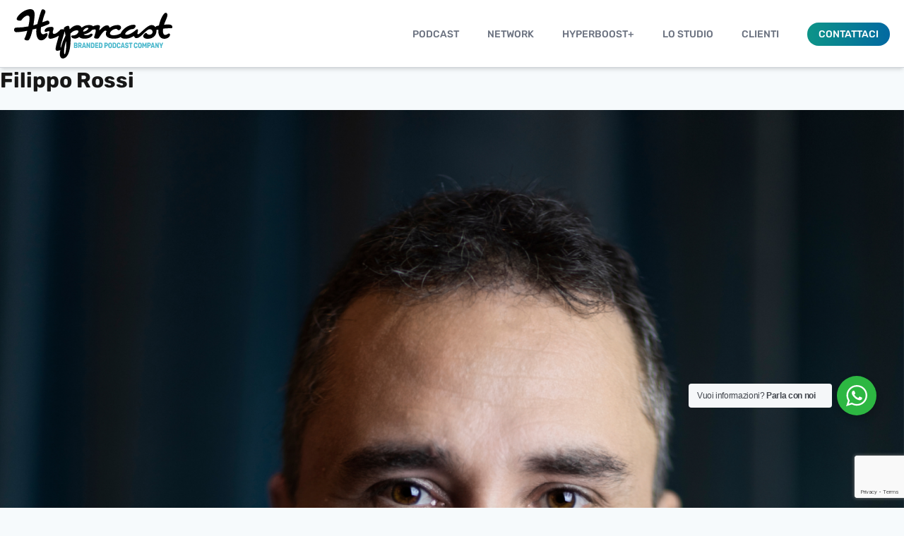

--- FILE ---
content_type: text/html; charset=UTF-8
request_url: https://www.hypercast.studio/member/filippo-rossi/
body_size: 11844
content:
<!doctype html>
<html lang="it-IT">

<head>

	
	
		<!-- Google tag (gtag.js) -->
		<script async src="https://www.googletagmanager.com/gtag/js?id=G-QEWMXYPWBV"></script>
		<script>
			window.dataLayer = window.dataLayer || [];

			function gtag() {
				dataLayer.push(arguments);
			}
			gtag('js', new Date());

			gtag('config', 'G-QEWMXYPWBV');
		</script>

	
	<meta charset="UTF-8">
	<meta name="viewport" content="width=device-width, initial-scale=1.0, maximum-scale=1.0, user-scalable=no">
	<link rel="profile" href="https://gmpg.org/xfn/11">

	
<link rel="apple-touch-icon" sizes="152x152" href="https://www.hypercast.studio/app/themes/hycast/theme/favicon/apple-touch-icon.png">
<link rel="icon" type="image/png" sizes="32x32" href="https://www.hypercast.studio/app/themes/hycast/theme/favicon/favicon-32x32.png">
<link rel="icon" type="image/png" sizes="16x16" href="https://www.hypercast.studio/app/themes/hycast/theme/favicon/favicon-16x16.png">
<link rel="manifest" href='data:application/manifest+json,
{
    "name": "",
    "short_name": "",
    "icons": [
        {
            "src": "https://www.hypercast.studio/app/themes/hycast/theme/favicon/android-chrome-192x192.png",
            "sizes": "192x192",
            "type": "image/png"
        },
        {
            "src": "https://www.hypercast.studio/app/themes/hycast/theme/favicon/android-chrome-512x512.png",
            "sizes": "512x512",
            "type": "image/png"
        }
    ],
    "theme_color": "%23FFF",
    "background_color": "%23FFF",
    "display": "standalone"
}' />
<link rel="mask-icon" href="https://www.hypercast.studio/app/themes/hycast/theme/favicon/safari-pinned-tab.svg" color="#5bbad5">
<meta name="msapplication-TileColor" content="#da532c">
<meta name="theme-color" content="#ffffff">
	<title>Filippo Rossi &#8211; Hypercast Studio</title>
<meta name='robots' content='max-image-preview:large, max-snippet:-1, max-video-preview:-1' />
<link rel="alternate" type="application/rss+xml" title="Hypercast Studio &raquo; Feed" href="https://www.hypercast.studio/feed/" />
<link rel="alternate" type="application/rss+xml" title="Hypercast Studio &raquo; Feed dei commenti" href="https://www.hypercast.studio/comments/feed/" />
<script>
window._wpemojiSettings = {"baseUrl":"https:\/\/s.w.org\/images\/core\/emoji\/15.0.3\/72x72\/","ext":".png","svgUrl":"https:\/\/s.w.org\/images\/core\/emoji\/15.0.3\/svg\/","svgExt":".svg","source":{"concatemoji":"https:\/\/www.hypercast.studio\/wp\/wp-includes\/js\/wp-emoji-release.min.js?ver=6.6.2"}};
/*! This file is auto-generated */
!function(i,n){var o,s,e;function c(e){try{var t={supportTests:e,timestamp:(new Date).valueOf()};sessionStorage.setItem(o,JSON.stringify(t))}catch(e){}}function p(e,t,n){e.clearRect(0,0,e.canvas.width,e.canvas.height),e.fillText(t,0,0);var t=new Uint32Array(e.getImageData(0,0,e.canvas.width,e.canvas.height).data),r=(e.clearRect(0,0,e.canvas.width,e.canvas.height),e.fillText(n,0,0),new Uint32Array(e.getImageData(0,0,e.canvas.width,e.canvas.height).data));return t.every(function(e,t){return e===r[t]})}function u(e,t,n){switch(t){case"flag":return n(e,"\ud83c\udff3\ufe0f\u200d\u26a7\ufe0f","\ud83c\udff3\ufe0f\u200b\u26a7\ufe0f")?!1:!n(e,"\ud83c\uddfa\ud83c\uddf3","\ud83c\uddfa\u200b\ud83c\uddf3")&&!n(e,"\ud83c\udff4\udb40\udc67\udb40\udc62\udb40\udc65\udb40\udc6e\udb40\udc67\udb40\udc7f","\ud83c\udff4\u200b\udb40\udc67\u200b\udb40\udc62\u200b\udb40\udc65\u200b\udb40\udc6e\u200b\udb40\udc67\u200b\udb40\udc7f");case"emoji":return!n(e,"\ud83d\udc26\u200d\u2b1b","\ud83d\udc26\u200b\u2b1b")}return!1}function f(e,t,n){var r="undefined"!=typeof WorkerGlobalScope&&self instanceof WorkerGlobalScope?new OffscreenCanvas(300,150):i.createElement("canvas"),a=r.getContext("2d",{willReadFrequently:!0}),o=(a.textBaseline="top",a.font="600 32px Arial",{});return e.forEach(function(e){o[e]=t(a,e,n)}),o}function t(e){var t=i.createElement("script");t.src=e,t.defer=!0,i.head.appendChild(t)}"undefined"!=typeof Promise&&(o="wpEmojiSettingsSupports",s=["flag","emoji"],n.supports={everything:!0,everythingExceptFlag:!0},e=new Promise(function(e){i.addEventListener("DOMContentLoaded",e,{once:!0})}),new Promise(function(t){var n=function(){try{var e=JSON.parse(sessionStorage.getItem(o));if("object"==typeof e&&"number"==typeof e.timestamp&&(new Date).valueOf()<e.timestamp+604800&&"object"==typeof e.supportTests)return e.supportTests}catch(e){}return null}();if(!n){if("undefined"!=typeof Worker&&"undefined"!=typeof OffscreenCanvas&&"undefined"!=typeof URL&&URL.createObjectURL&&"undefined"!=typeof Blob)try{var e="postMessage("+f.toString()+"("+[JSON.stringify(s),u.toString(),p.toString()].join(",")+"));",r=new Blob([e],{type:"text/javascript"}),a=new Worker(URL.createObjectURL(r),{name:"wpTestEmojiSupports"});return void(a.onmessage=function(e){c(n=e.data),a.terminate(),t(n)})}catch(e){}c(n=f(s,u,p))}t(n)}).then(function(e){for(var t in e)n.supports[t]=e[t],n.supports.everything=n.supports.everything&&n.supports[t],"flag"!==t&&(n.supports.everythingExceptFlag=n.supports.everythingExceptFlag&&n.supports[t]);n.supports.everythingExceptFlag=n.supports.everythingExceptFlag&&!n.supports.flag,n.DOMReady=!1,n.readyCallback=function(){n.DOMReady=!0}}).then(function(){return e}).then(function(){var e;n.supports.everything||(n.readyCallback(),(e=n.source||{}).concatemoji?t(e.concatemoji):e.wpemoji&&e.twemoji&&(t(e.twemoji),t(e.wpemoji)))}))}((window,document),window._wpemojiSettings);
</script>
<style id='wp-emoji-styles-inline-css'>

	img.wp-smiley, img.emoji {
		display: inline !important;
		border: none !important;
		box-shadow: none !important;
		height: 1em !important;
		width: 1em !important;
		margin: 0 0.07em !important;
		vertical-align: -0.1em !important;
		background: none !important;
		padding: 0 !important;
	}
</style>
<link rel='stylesheet' id='wp-block-library-css' href='https://www.hypercast.studio/wp/wp-includes/css/dist/block-library/style.min.css?ver=6.6.2' media='all' />
<style id='safe-svg-svg-icon-style-inline-css'>
.safe-svg-cover{text-align:center}.safe-svg-cover .safe-svg-inside{display:inline-block;max-width:100%}.safe-svg-cover svg{height:100%;max-height:100%;max-width:100%;width:100%}

</style>
<link rel='stylesheet' id='nta-css-popup-css' href='https://www.hypercast.studio/app/plugins/wp-whatsapp/assets/dist/css/style.css?ver=6.6.2' media='all' />
<style id='global-styles-inline-css'>
:root{--wp--preset--aspect-ratio--square: 1;--wp--preset--aspect-ratio--4-3: 4/3;--wp--preset--aspect-ratio--3-4: 3/4;--wp--preset--aspect-ratio--3-2: 3/2;--wp--preset--aspect-ratio--2-3: 2/3;--wp--preset--aspect-ratio--16-9: 16/9;--wp--preset--aspect-ratio--9-16: 9/16;--wp--preset--color--black: #000000;--wp--preset--color--cyan-bluish-gray: #abb8c3;--wp--preset--color--white: #ffffff;--wp--preset--color--pale-pink: #f78da7;--wp--preset--color--vivid-red: #cf2e2e;--wp--preset--color--luminous-vivid-orange: #ff6900;--wp--preset--color--luminous-vivid-amber: #fcb900;--wp--preset--color--light-green-cyan: #7bdcb5;--wp--preset--color--vivid-green-cyan: #00d084;--wp--preset--color--pale-cyan-blue: #8ed1fc;--wp--preset--color--vivid-cyan-blue: #0693e3;--wp--preset--color--vivid-purple: #9b51e0;--wp--preset--color--background: #f6fafc;--wp--preset--color--foreground: #404040;--wp--preset--color--primary: #4bb8cc;--wp--preset--color--secondary: #15803d;--wp--preset--color--tertiary: #0369a1;--wp--preset--gradient--vivid-cyan-blue-to-vivid-purple: linear-gradient(135deg,rgba(6,147,227,1) 0%,rgb(155,81,224) 100%);--wp--preset--gradient--light-green-cyan-to-vivid-green-cyan: linear-gradient(135deg,rgb(122,220,180) 0%,rgb(0,208,130) 100%);--wp--preset--gradient--luminous-vivid-amber-to-luminous-vivid-orange: linear-gradient(135deg,rgba(252,185,0,1) 0%,rgba(255,105,0,1) 100%);--wp--preset--gradient--luminous-vivid-orange-to-vivid-red: linear-gradient(135deg,rgba(255,105,0,1) 0%,rgb(207,46,46) 100%);--wp--preset--gradient--very-light-gray-to-cyan-bluish-gray: linear-gradient(135deg,rgb(238,238,238) 0%,rgb(169,184,195) 100%);--wp--preset--gradient--cool-to-warm-spectrum: linear-gradient(135deg,rgb(74,234,220) 0%,rgb(151,120,209) 20%,rgb(207,42,186) 40%,rgb(238,44,130) 60%,rgb(251,105,98) 80%,rgb(254,248,76) 100%);--wp--preset--gradient--blush-light-purple: linear-gradient(135deg,rgb(255,206,236) 0%,rgb(152,150,240) 100%);--wp--preset--gradient--blush-bordeaux: linear-gradient(135deg,rgb(254,205,165) 0%,rgb(254,45,45) 50%,rgb(107,0,62) 100%);--wp--preset--gradient--luminous-dusk: linear-gradient(135deg,rgb(255,203,112) 0%,rgb(199,81,192) 50%,rgb(65,88,208) 100%);--wp--preset--gradient--pale-ocean: linear-gradient(135deg,rgb(255,245,203) 0%,rgb(182,227,212) 50%,rgb(51,167,181) 100%);--wp--preset--gradient--electric-grass: linear-gradient(135deg,rgb(202,248,128) 0%,rgb(113,206,126) 100%);--wp--preset--gradient--midnight: linear-gradient(135deg,rgb(2,3,129) 0%,rgb(40,116,252) 100%);--wp--preset--font-size--small: 13px;--wp--preset--font-size--medium: 20px;--wp--preset--font-size--large: 36px;--wp--preset--font-size--x-large: 42px;--wp--preset--spacing--20: 0.44rem;--wp--preset--spacing--30: 0.67rem;--wp--preset--spacing--40: 1rem;--wp--preset--spacing--50: 1.5rem;--wp--preset--spacing--60: 2.25rem;--wp--preset--spacing--70: 3.38rem;--wp--preset--spacing--80: 5.06rem;--wp--preset--shadow--natural: 6px 6px 9px rgba(0, 0, 0, 0.2);--wp--preset--shadow--deep: 12px 12px 50px rgba(0, 0, 0, 0.4);--wp--preset--shadow--sharp: 6px 6px 0px rgba(0, 0, 0, 0.2);--wp--preset--shadow--outlined: 6px 6px 0px -3px rgba(255, 255, 255, 1), 6px 6px rgba(0, 0, 0, 1);--wp--preset--shadow--crisp: 6px 6px 0px rgba(0, 0, 0, 1);}:root { --wp--style--global--content-size: 1280px;--wp--style--global--wide-size: 1600px; }:where(body) { margin: 0; }.wp-site-blocks > .alignleft { float: left; margin-right: 2em; }.wp-site-blocks > .alignright { float: right; margin-left: 2em; }.wp-site-blocks > .aligncenter { justify-content: center; margin-left: auto; margin-right: auto; }:where(.is-layout-flex){gap: 0.5em;}:where(.is-layout-grid){gap: 0.5em;}.is-layout-flow > .alignleft{float: left;margin-inline-start: 0;margin-inline-end: 2em;}.is-layout-flow > .alignright{float: right;margin-inline-start: 2em;margin-inline-end: 0;}.is-layout-flow > .aligncenter{margin-left: auto !important;margin-right: auto !important;}.is-layout-constrained > .alignleft{float: left;margin-inline-start: 0;margin-inline-end: 2em;}.is-layout-constrained > .alignright{float: right;margin-inline-start: 2em;margin-inline-end: 0;}.is-layout-constrained > .aligncenter{margin-left: auto !important;margin-right: auto !important;}.is-layout-constrained > :where(:not(.alignleft):not(.alignright):not(.alignfull)){max-width: var(--wp--style--global--content-size);margin-left: auto !important;margin-right: auto !important;}.is-layout-constrained > .alignwide{max-width: var(--wp--style--global--wide-size);}body .is-layout-flex{display: flex;}.is-layout-flex{flex-wrap: wrap;align-items: center;}.is-layout-flex > :is(*, div){margin: 0;}body .is-layout-grid{display: grid;}.is-layout-grid > :is(*, div){margin: 0;}body{padding-top: 0px;padding-right: 0px;padding-bottom: 0px;padding-left: 0px;}a:where(:not(.wp-element-button)){text-decoration: underline;}:root :where(.wp-element-button, .wp-block-button__link){background-color: #32373c;border-width: 0;color: #fff;font-family: inherit;font-size: inherit;line-height: inherit;padding: calc(0.667em + 2px) calc(1.333em + 2px);text-decoration: none;}.has-black-color{color: var(--wp--preset--color--black) !important;}.has-cyan-bluish-gray-color{color: var(--wp--preset--color--cyan-bluish-gray) !important;}.has-white-color{color: var(--wp--preset--color--white) !important;}.has-pale-pink-color{color: var(--wp--preset--color--pale-pink) !important;}.has-vivid-red-color{color: var(--wp--preset--color--vivid-red) !important;}.has-luminous-vivid-orange-color{color: var(--wp--preset--color--luminous-vivid-orange) !important;}.has-luminous-vivid-amber-color{color: var(--wp--preset--color--luminous-vivid-amber) !important;}.has-light-green-cyan-color{color: var(--wp--preset--color--light-green-cyan) !important;}.has-vivid-green-cyan-color{color: var(--wp--preset--color--vivid-green-cyan) !important;}.has-pale-cyan-blue-color{color: var(--wp--preset--color--pale-cyan-blue) !important;}.has-vivid-cyan-blue-color{color: var(--wp--preset--color--vivid-cyan-blue) !important;}.has-vivid-purple-color{color: var(--wp--preset--color--vivid-purple) !important;}.has-background-color{color: var(--wp--preset--color--background) !important;}.has-foreground-color{color: var(--wp--preset--color--foreground) !important;}.has-primary-color{color: var(--wp--preset--color--primary) !important;}.has-secondary-color{color: var(--wp--preset--color--secondary) !important;}.has-tertiary-color{color: var(--wp--preset--color--tertiary) !important;}.has-black-background-color{background-color: var(--wp--preset--color--black) !important;}.has-cyan-bluish-gray-background-color{background-color: var(--wp--preset--color--cyan-bluish-gray) !important;}.has-white-background-color{background-color: var(--wp--preset--color--white) !important;}.has-pale-pink-background-color{background-color: var(--wp--preset--color--pale-pink) !important;}.has-vivid-red-background-color{background-color: var(--wp--preset--color--vivid-red) !important;}.has-luminous-vivid-orange-background-color{background-color: var(--wp--preset--color--luminous-vivid-orange) !important;}.has-luminous-vivid-amber-background-color{background-color: var(--wp--preset--color--luminous-vivid-amber) !important;}.has-light-green-cyan-background-color{background-color: var(--wp--preset--color--light-green-cyan) !important;}.has-vivid-green-cyan-background-color{background-color: var(--wp--preset--color--vivid-green-cyan) !important;}.has-pale-cyan-blue-background-color{background-color: var(--wp--preset--color--pale-cyan-blue) !important;}.has-vivid-cyan-blue-background-color{background-color: var(--wp--preset--color--vivid-cyan-blue) !important;}.has-vivid-purple-background-color{background-color: var(--wp--preset--color--vivid-purple) !important;}.has-background-background-color{background-color: var(--wp--preset--color--background) !important;}.has-foreground-background-color{background-color: var(--wp--preset--color--foreground) !important;}.has-primary-background-color{background-color: var(--wp--preset--color--primary) !important;}.has-secondary-background-color{background-color: var(--wp--preset--color--secondary) !important;}.has-tertiary-background-color{background-color: var(--wp--preset--color--tertiary) !important;}.has-black-border-color{border-color: var(--wp--preset--color--black) !important;}.has-cyan-bluish-gray-border-color{border-color: var(--wp--preset--color--cyan-bluish-gray) !important;}.has-white-border-color{border-color: var(--wp--preset--color--white) !important;}.has-pale-pink-border-color{border-color: var(--wp--preset--color--pale-pink) !important;}.has-vivid-red-border-color{border-color: var(--wp--preset--color--vivid-red) !important;}.has-luminous-vivid-orange-border-color{border-color: var(--wp--preset--color--luminous-vivid-orange) !important;}.has-luminous-vivid-amber-border-color{border-color: var(--wp--preset--color--luminous-vivid-amber) !important;}.has-light-green-cyan-border-color{border-color: var(--wp--preset--color--light-green-cyan) !important;}.has-vivid-green-cyan-border-color{border-color: var(--wp--preset--color--vivid-green-cyan) !important;}.has-pale-cyan-blue-border-color{border-color: var(--wp--preset--color--pale-cyan-blue) !important;}.has-vivid-cyan-blue-border-color{border-color: var(--wp--preset--color--vivid-cyan-blue) !important;}.has-vivid-purple-border-color{border-color: var(--wp--preset--color--vivid-purple) !important;}.has-background-border-color{border-color: var(--wp--preset--color--background) !important;}.has-foreground-border-color{border-color: var(--wp--preset--color--foreground) !important;}.has-primary-border-color{border-color: var(--wp--preset--color--primary) !important;}.has-secondary-border-color{border-color: var(--wp--preset--color--secondary) !important;}.has-tertiary-border-color{border-color: var(--wp--preset--color--tertiary) !important;}.has-vivid-cyan-blue-to-vivid-purple-gradient-background{background: var(--wp--preset--gradient--vivid-cyan-blue-to-vivid-purple) !important;}.has-light-green-cyan-to-vivid-green-cyan-gradient-background{background: var(--wp--preset--gradient--light-green-cyan-to-vivid-green-cyan) !important;}.has-luminous-vivid-amber-to-luminous-vivid-orange-gradient-background{background: var(--wp--preset--gradient--luminous-vivid-amber-to-luminous-vivid-orange) !important;}.has-luminous-vivid-orange-to-vivid-red-gradient-background{background: var(--wp--preset--gradient--luminous-vivid-orange-to-vivid-red) !important;}.has-very-light-gray-to-cyan-bluish-gray-gradient-background{background: var(--wp--preset--gradient--very-light-gray-to-cyan-bluish-gray) !important;}.has-cool-to-warm-spectrum-gradient-background{background: var(--wp--preset--gradient--cool-to-warm-spectrum) !important;}.has-blush-light-purple-gradient-background{background: var(--wp--preset--gradient--blush-light-purple) !important;}.has-blush-bordeaux-gradient-background{background: var(--wp--preset--gradient--blush-bordeaux) !important;}.has-luminous-dusk-gradient-background{background: var(--wp--preset--gradient--luminous-dusk) !important;}.has-pale-ocean-gradient-background{background: var(--wp--preset--gradient--pale-ocean) !important;}.has-electric-grass-gradient-background{background: var(--wp--preset--gradient--electric-grass) !important;}.has-midnight-gradient-background{background: var(--wp--preset--gradient--midnight) !important;}.has-small-font-size{font-size: var(--wp--preset--font-size--small) !important;}.has-medium-font-size{font-size: var(--wp--preset--font-size--medium) !important;}.has-large-font-size{font-size: var(--wp--preset--font-size--large) !important;}.has-x-large-font-size{font-size: var(--wp--preset--font-size--x-large) !important;}
:where(.wp-block-post-template.is-layout-flex){gap: 1.25em;}:where(.wp-block-post-template.is-layout-grid){gap: 1.25em;}
:where(.wp-block-columns.is-layout-flex){gap: 2em;}:where(.wp-block-columns.is-layout-grid){gap: 2em;}
:root :where(.wp-block-pullquote){font-size: 1.5em;line-height: 1.6;}
</style>
<link rel='stylesheet' id='contact-form-7-css' href='https://www.hypercast.studio/app/plugins/contact-form-7/includes/css/styles.css?ver=5.9.8' media='all' />
<link rel='stylesheet' id='fonts-css' href='https://www.hypercast.studio/app/themes/hycast/theme/fonts/fonts.css' media='' />
<link rel='stylesheet' id='dashicons-css' href='https://www.hypercast.studio/wp/wp-includes/css/dashicons.min.css?ver=6.6.2' media='all' />
<link rel='stylesheet' id='main-style-css' href='https://www.hypercast.studio/app/themes/hycast/theme/assets/main-d56629a3.css' media='all' />
<script src="https://www.hypercast.studio/wp/wp-includes/js/jquery/jquery.min.js?ver=3.7.1" id="jquery-core-js"></script>
<script src="https://www.hypercast.studio/wp/wp-includes/js/jquery/jquery-migrate.min.js?ver=3.4.1" id="jquery-migrate-js"></script>
<link rel="https://api.w.org/" href="https://www.hypercast.studio/wp-json/" /><link rel="alternate" title="JSON" type="application/json" href="https://www.hypercast.studio/wp-json/wp/v2/member/4703" /><link rel="EditURI" type="application/rsd+xml" title="RSD" href="https://www.hypercast.studio/wp/xmlrpc.php?rsd" />
<meta name="generator" content="WordPress 6.6.2" />
<link rel='shortlink' href='https://www.hypercast.studio/?p=4703' />
<link rel="alternate" title="oEmbed (JSON)" type="application/json+oembed" href="https://www.hypercast.studio/wp-json/oembed/1.0/embed?url=https%3A%2F%2Fwww.hypercast.studio%2Fmember%2Ffilippo-rossi%2F" />
<link rel="alternate" title="oEmbed (XML)" type="text/xml+oembed" href="https://www.hypercast.studio/wp-json/oembed/1.0/embed?url=https%3A%2F%2Fwww.hypercast.studio%2Fmember%2Ffilippo-rossi%2F&#038;format=xml" />
<link rel="canonical" href="https://www.hypercast.studio/member/filippo-rossi/">
<meta name="description" content="autore e sviluppatore di contenuti radiotelevisivi. Classe 1982, laureato in &quot;Radiofonia e linguaggi dello spettacolo&quot;, approda a Radio Rai nella redazione di C">
<meta property="og:title" content="Filippo Rossi &#8211; Hypercast Studio">
<meta property="og:type" content="article">
<meta property="og:image" content="https://www.hypercast.studio/app/uploads/2021/03/Progetto-senza-titolo-1.png">
<meta property="og:image:width" content="1920">
<meta property="og:image:height" content="1920">
<meta property="og:image:alt" content="Progetto senza titolo">
<meta property="og:description" content="autore e sviluppatore di contenuti radiotelevisivi. Classe 1982, laureato in &quot;Radiofonia e linguaggi dello spettacolo&quot;, approda a Radio Rai nella redazione di C">
<meta property="og:url" content="https://www.hypercast.studio/member/filippo-rossi/">
<meta property="og:locale" content="it_IT">
<meta property="og:site_name" content="Hypercast Studio">
<meta property="article:published_time" content="2022-01-13T16:40:37+00:00">
<meta property="article:modified_time" content="2025-10-26T16:38:27+00:00">
<meta property="og:updated_time" content="2025-10-26T16:38:27+00:00">
<meta name="twitter:card" content="summary_large_image">
<meta name="twitter:image" content="https://www.hypercast.studio/app/uploads/2021/03/Progetto-senza-titolo-1.png">
<meta name="author" content="hyperadmin">
<meta name="date" content="2022-01-13T16:40:37+00:00">



</head>

<body class="member-template-default single single-member postid-4703 wp-embed-responsive  bg-background">

	
	
<header id="masthead" 
        class="masthead 
        bg-white border-b border-gray-300 
        absolute 
        w-full z-50
        shadow-md
        h-20 md:h-24
        ">

    <div class="masthead-inner 
                flex flex-col
                md:flex-row md:items-center 
                max-w-wide mx-auto
                md:px-5
                ">

        <div class="logo-container h-20 md:h-24 ml-3 md:ml-0 inline-flex flex-row items-center">
            <div class="logo w-40 md:w-56 z-10 box-content relative">

                <svg viewBox="0 0 187.93 58.23">
           <use class="text-black fill-primary" xlink:href="https://www.hypercast.studio/app/themes/hycast/theme/icons/icons-6e4dfa18.svg#logo-hypercast"></use>
        </svg>
                                    <a class="absolute inset-0 z-20" href="https://www.hypercast.studio/" rel="home"></a>
                
            </div>

        </div>

        <nav id="site-navigation" aria-label="Main Navigation" 
             class="site-navigation
                    z-40
                    w-full
                    h-0 md:h-auto
                    overflow-hidden
                    transition-all duration-600 ease-out
                    bg-white
                    shadow-md md:shadow-none
                    border-b border-b-gray-300 md:border-none
                    box-content
                    [&.active]:pb-2 [&.active]:md:pb-0 
                    ">
            <ul id="primary-menu" class="flex flex-col items-end
                                         md:flex md:flex-row md:items-center md:justify-end md:space-x-10
                                         relative
                                         w-full
                                        "><li id="menu-item-7513" class="menu-item menu-item-type-post_type menu-item-object-page menu-item-7513 group relative 
                                        py-3 md:py-2
                                        w-full md:w-auto block text-right 
                                        border-t border-gray-300 
                                        md:border-y-0 
                                        pr-5 md:pr-0                                   
                                        "><a href="https://www.hypercast.studio/podcast/" class="whitespace-nowrap
                                           font-medium
                                           text-lg md:text-sm
                                           text-gray-500
                                           hover:text-black
                                           transition-colors duration-300 ease-out
                                           group-[.current-menu-item]:text-black
                                           uppercase
                                           relative
                                           ">Podcast</a></li>
<li id="menu-item-8483" class="menu-item menu-item-type-post_type menu-item-object-page menu-item-8483 group relative 
                                        py-3 md:py-2
                                        w-full md:w-auto block text-right 
                                        border-t border-gray-300 
                                        md:border-y-0 
                                        pr-5 md:pr-0                                   
                                        "><a href="https://www.hypercast.studio/network/" class="whitespace-nowrap
                                           font-medium
                                           text-lg md:text-sm
                                           text-gray-500
                                           hover:text-black
                                           transition-colors duration-300 ease-out
                                           group-[.current-menu-item]:text-black
                                           uppercase
                                           relative
                                           ">Network</a></li>
<li id="menu-item-7514" class="menu-item menu-item-type-post_type menu-item-object-page menu-item-7514 group relative 
                                        py-3 md:py-2
                                        w-full md:w-auto block text-right 
                                        border-t border-gray-300 
                                        md:border-y-0 
                                        pr-5 md:pr-0                                   
                                        "><a href="https://www.hypercast.studio/hyperboost/" class="whitespace-nowrap
                                           font-medium
                                           text-lg md:text-sm
                                           text-gray-500
                                           hover:text-black
                                           transition-colors duration-300 ease-out
                                           group-[.current-menu-item]:text-black
                                           uppercase
                                           relative
                                           ">Hyperboost+</a></li>
<li id="menu-item-7515" class="menu-item menu-item-type-post_type menu-item-object-page menu-item-7515 group relative 
                                        py-3 md:py-2
                                        w-full md:w-auto block text-right 
                                        border-t border-gray-300 
                                        md:border-y-0 
                                        pr-5 md:pr-0                                   
                                        "><a href="https://www.hypercast.studio/studio-hypercast/" class="whitespace-nowrap
                                           font-medium
                                           text-lg md:text-sm
                                           text-gray-500
                                           hover:text-black
                                           transition-colors duration-300 ease-out
                                           group-[.current-menu-item]:text-black
                                           uppercase
                                           relative
                                           ">Lo studio</a></li>
<li id="menu-item-7945" class="menu-item menu-item-type-post_type menu-item-object-page menu-item-7945 group relative 
                                        py-3 md:py-2
                                        w-full md:w-auto block text-right 
                                        border-t border-gray-300 
                                        md:border-y-0 
                                        pr-5 md:pr-0                                   
                                        "><a href="https://www.hypercast.studio/clienti/" class="whitespace-nowrap
                                           font-medium
                                           text-lg md:text-sm
                                           text-gray-500
                                           hover:text-black
                                           transition-colors duration-300 ease-out
                                           group-[.current-menu-item]:text-black
                                           uppercase
                                           relative
                                           ">Clienti</a></li>
<li id="menu-item-8304" class="button menu-item menu-item-type-post_type menu-item-object-page menu-item-8304 group relative 
                                        py-3 md:py-2
                                        w-full md:w-auto block text-right 
                                        border-t border-gray-300 
                                        md:border-y-0 
                                        pr-5 md:pr-0                                   
                                        "><a href="https://www.hypercast.studio/contatti/" class="whitespace-nowrap
                                           font-medium
                                           text-lg md:text-sm
                                           text-gray-500
                                           hover:text-black
                                           transition-colors duration-300 ease-out
                                           group-[.current-menu-item]:text-black
                                           uppercase
                                           relative
                                           ">Contattaci</a></li>
</ul>        </nav><!-- #site-navigation -->

        <div class="menu-button-container absolute right-0 ">
            <button id="menu-button" class="menu-button-mobile md:hidden flex flex-row items-center">
                <div class="burger-icon cursor-pointer 
            flex flex-row items-center place-content-center w-20 h-20">
    <div class="w-10 h-8 relative">

                    <span class="absolute w-full h-1 rounded-md block bg-gray-500 transition-all duration-200 ease-in"></span>
            
                    <span class="absolute w-full h-1 rounded-md block bg-gray-500 transition-all duration-200 ease-in"></span>
            
                    <span class="absolute w-full h-1 rounded-md block bg-gray-500 transition-all duration-200 ease-in"></span>
            
        
    </div>
</div>            </button>
        </div>

    </div>

</header><!-- #masthead -->
	<div id="page" class="relative pt-20 md:pt-24  overflow-x-hidden">

		<a href="#content" class="sr-only">Skip to content</a>

		<div id="content">
	<section id="primary">
		<main id="main">

			
<article id="post-4703" class="post-4703 member type-member status-publish has-post-thumbnail hentry">

	<header class="entry-header">
		<h1 class="entry-title">Filippo Rossi</h1>
					<div class="entry-meta">
							</div><!-- .entry-meta -->
			</header><!-- .entry-header -->

	
            <figure>
                <img width="1920" height="1920" src="https://www.hypercast.studio/app/uploads/2021/03/Progetto-senza-titolo-1.png" class="attachment-post-thumbnail size-post-thumbnail wp-post-image" alt="Progetto Senza Titolo" decoding="async" fetchpriority="high" srcset="https://www.hypercast.studio/app/uploads/2021/03/Progetto-senza-titolo-1.png 1920w, https://www.hypercast.studio/app/uploads/2021/03/Progetto-senza-titolo-1-50x50.png 50w, https://www.hypercast.studio/app/uploads/2021/03/Progetto-senza-titolo-1-300x300.png 300w, https://www.hypercast.studio/app/uploads/2021/03/Progetto-senza-titolo-1-1024x1024.png 1024w, https://www.hypercast.studio/app/uploads/2021/03/Progetto-senza-titolo-1-150x150.png 150w, https://www.hypercast.studio/app/uploads/2021/03/Progetto-senza-titolo-1-768x768.png 768w, https://www.hypercast.studio/app/uploads/2021/03/Progetto-senza-titolo-1-1536x1536.png 1536w, https://www.hypercast.studio/app/uploads/2021/03/Progetto-senza-titolo-1-430x430.png 430w, https://www.hypercast.studio/app/uploads/2021/03/Progetto-senza-titolo-1-220x220.png 220w" sizes="(max-width: 1920px) 100vw, 1920px" />            </figure><!-- .post-thumbnail -->

        
	<div class="entry-content prose prose-gray prose-lg max-w-none prose-a:text-cyan-600">
		<!DOCTYPE html PUBLIC "-//W3C//DTD HTML 4.0 Transitional//EN" "http://www.w3.org/TR/REC-html40/loose.dtd">
<html><body><p>autore e sviluppatore di contenuti radiotelevisivi. Classe 1982, laureato in &ldquo;Radiofonia e linguaggi dello spettacolo&rdquo;, approda a Radio Rai nella redazione di Caterpillar Radio2, dal quale &ndash; subito dopo &ndash; plasma lo spin off mattutino CaterpillarAm, con Marco Ardemagni e Filippo Solibello. Sull&rsquo;asse Milano &ndash; Roma per diventare caporedattore dello storico</p>
</body></html>
	</div><!-- .entry-content -->

</article><!-- #post-${ID} -->

		</main><!-- #main -->
	</section><!-- #primary -->


</div><!-- #content -->



    <script>(function() {
	window.mc4wp = window.mc4wp || {
		listeners: [],
		forms: {
			on: function(evt, cb) {
				window.mc4wp.listeners.push(
					{
						event   : evt,
						callback: cb
					}
				);
			}
		}
	}
})();
</script><!-- Mailchimp for WordPress v4.9.17 - https://wordpress.org/plugins/mailchimp-for-wp/ --><form id="mc4wp-form-1" class="mc4wp-form mc4wp-form-7888" method="post" data-id="7888" data-name="Iscrizione Newsletter" ><div class="mc4wp-form-fields"><div>
  <h1>Iscriviti alla newsletter</h1>
  <p> per essere sempre aggiornato sulle novità di Hypercast e del mondo dei podcast  </p>
  
</div>

<div>
<p>
	<input type="email" name="EMAIL" placeholder="Inserisci la tua Email" required />
	<input type="submit" value="Iscriviti" />
</p>

  <label>
    <input name="AGREE_TO_TERMS" type="checkbox" value="1" required=""> 
    Ho letto e accetto i termini e le condizioni della 
    <a href="https://www.iubenda.com/privacy-policy/49110444">Privacy Policy</a></label>

</div></div><label style="display: none !important;">Lascia questo campo vuoto se sei umano: <input type="text" name="_mc4wp_honeypot" value="" tabindex="-1" autocomplete="off" /></label><input type="hidden" name="_mc4wp_timestamp" value="1768602316" /><input type="hidden" name="_mc4wp_form_id" value="7888" /><input type="hidden" name="_mc4wp_form_element_id" value="mc4wp-form-1" /><div class="mc4wp-response"></div></form><!-- / Mailchimp for WordPress Plugin -->


    
<div class="wpcf7 no-js" id="wpcf7-f7890-o1" lang="it-IT" dir="ltr">
<div class="screen-reader-response"><p role="status" aria-live="polite" aria-atomic="true"></p> <ul></ul></div>
<form action="/member/filippo-rossi/#wpcf7-f7890-o1" method="post" class="wpcf7-form init" aria-label="Modulo di contatto" novalidate="novalidate" data-status="init">
<div style="display: none;">
<input type="hidden" name="_wpcf7" value="7890" />
<input type="hidden" name="_wpcf7_version" value="5.9.8" />
<input type="hidden" name="_wpcf7_locale" value="it_IT" />
<input type="hidden" name="_wpcf7_unit_tag" value="wpcf7-f7890-o1" />
<input type="hidden" name="_wpcf7_container_post" value="0" />
<input type="hidden" name="_wpcf7_posted_data_hash" value="" />
<input type="hidden" name="_wpcf7_recaptcha_response" value="" />
</div>
<div>
	<div>
		<h1> Entra in contatto con noi
		</h1>
		<p> Se vuoi fare un podcast con noi e vuoi sapere<br />
di più sulle nostre storie, scrivici qui.
		</p>
	</div>
	<div>
		<div>
			<p><label> Il tuo nome<br />
<span class="wpcf7-form-control-wrap" data-name="your-name"><input size="40" maxlength="400" class="wpcf7-form-control wpcf7-text wpcf7-validates-as-required" autocomplete="name" aria-required="true" aria-invalid="false" value="" type="text" name="your-name" /></span> </label>
			</p>
			<p><span id="wpcf7-696abacc474cd-wrapper" class="wpcf7-form-control-wrap website-wrap" style="display:none !important; visibility:hidden !important;"><label for="wpcf7-696abacc474cd-field" class="hp-message">Si prega di lasciare vuoto questo campo.</label><input id="wpcf7-696abacc474cd-field"  class="wpcf7-form-control wpcf7-text" type="text" name="website" value="" size="40" tabindex="-1" autocomplete="new-password" /></span>
			</p>
			<p><label> La tua email<br />
<span class="wpcf7-form-control-wrap" data-name="your-email"><input size="40" maxlength="400" class="wpcf7-form-control wpcf7-email wpcf7-validates-as-required wpcf7-text wpcf7-validates-as-email" autocomplete="email" aria-required="true" aria-invalid="false" value="" type="email" name="your-email" /></span> </label>
			</p>
			<p><label> Il tuo messaggio (facoltativo)<br />
<span class="wpcf7-form-control-wrap" data-name="your-message"><textarea cols="40" rows="10" maxlength="2000" class="wpcf7-form-control wpcf7-textarea" aria-invalid="false" name="your-message"></textarea></span> </label>
			</p>
			<p><span class="wpcf7-form-control-wrap" data-name="acceptance"><span class="wpcf7-form-control wpcf7-acceptance"><span class="wpcf7-list-item"><input type="checkbox" name="acceptance" value="1" aria-invalid="false" /></span></span></span> Acconsento al trattamento dei dati nel rispetto della <a target="_blank" href="https://www.iubenda.com/privacy-policy/49110444"> politica sulla riservatezza</a><br />
<input class="wpcf7-form-control wpcf7-submit has-spinner" type="submit" value="Invia" />
			</p>
		</div>
	</div>
</div><div class="wpcf7-response-output" aria-hidden="true"></div>
</form>
</div>



<footer id="colophon" class="footer-content bg-slate-900 text-slate-600 overflow-hidden">

	<div class="footer-inner max-w-content mx-auto px-5 content:px-0 flex flex-col space-y-10 md:space-y-0 md:flex-row pt-10 pb-10">

		<div class="footer-column column-1 flex-1 text-base">

			<div class="logo w-36 z-10 box-content mb-10">
				<svg viewBox="0 0 187.93 58.23">
           <use class="text-white fill-cyan-200" xlink:href="https://www.hypercast.studio/app/themes/hycast/theme/icons/icons-6e4dfa18.svg#logo-hypercast"></use>
        </svg>			</div>

			<div class="w-3/5">

				<p>2023 Hypercast srl</p>
<p>P.I.: 16406181004</p>
<p>Via Beata Vergine del Carmelo, 22</p>
<p>00144 Roma (RM) Italy</p>
<p>&nbsp;</p>
<p>

</p>
			</div>

		</div>

		<div class="footer-column column-2 flex-1">

			<div class="column-title pb-5 text-white uppercase text-base ">Sedi</div>

			
			
				
					<div class="location sede flex flex-col mb-6 w-3/4">
						<a href="https://www.hypercast.studio/studio-hypercast/hc-studios-roma/" class="text-slate-500 font-medium mb-1"> HC Studios Roma</a>
						Via della Paglia 33a - 00153 Roma					</div>

				
					<div class="location sede flex flex-col mb-6 w-3/4">
						<a href="https://www.hypercast.studio/studio-hypercast/hc-studios-milano/" class="text-slate-500 font-medium mb-1"> Hc Studios Milano</a>
						Via Mecenate 76 - 20138 Milano					</div>

				
					<div class="location sede flex flex-col mb-6 w-3/4">
						<a href="https://www.hypercast.studio/studio-hypercast/hc-studios-madrid/" class="text-slate-500 font-medium mb-1"> HC Studios Madrid</a>
						Calle de Victor Hugo 1 - 28004 Madrid - España					</div>

				
			
		</div>

		<div class="column-3 flex-1">

			<div class="column-title pb-5 text-white uppercase text-base ">Contatti</div>

			<div class="email mb-5 ">
								<a class="text-base" href="&#109;ailto&#x3a;c&#x6f;nta&#99;&#116;&#x40;hype&#x72;ca&#x73;t&#46;studi&#111;">&#99;&#111;ntac&#116;&#64;hypercast&#46;&#115;&#116;udio </a>
			</div>

			<div class="social-icons flex flex-row items-center space-x-5 mb-10">
				
        <i class="icon instagram w-6 h-auto relative text-teal-600 hover:text-teal-300">
            <svg viewBox="0 0 5 5">
           <use class="fill-current " xlink:href="https://www.hypercast.studio/app/themes/hycast/theme/icons/icons-6e4dfa18.svg#instagram"></use>
        </svg>            <a target="_blank" title="Vai alla pagina Instagram" class="absolute inset-0" href="https://www.instagram.com/hypercast_studio/"></a>
        </i>


        <i class="icon youtube w-6 h-auto relative text-teal-600 hover:text-teal-300">
            <svg viewBox="0 0 5 5">
           <use class="fill-current " xlink:href="https://www.hypercast.studio/app/themes/hycast/theme/icons/icons-6e4dfa18.svg#youtube"></use>
        </svg>            <a target="_blank" title="Vai alla pagina Youtube" class="absolute inset-0" href="https://www.youtube.com/@hypercaststudio/podcasts"></a>
        </i>


        <i class="icon tiktok w-6 h-auto relative text-teal-600 hover:text-teal-300">
            <svg viewBox="0 0 5 5">
           <use class="fill-current " xlink:href="https://www.hypercast.studio/app/themes/hycast/theme/icons/icons-6e4dfa18.svg#tiktok"></use>
        </svg>            <a target="_blank" title="Vai alla pagina Tiktok" class="absolute inset-0" href="https://www.tiktok.com/@hypercast.studio"></a>
        </i>

			</div>

			<div class="column-title text-white uppercase text-sm mb-5">Privacy</div>
			<div class="flex flex-col gap-y-2">
				<a class="" href="https://www.hypercast.studio/privacy-policy/"> Informativa sulla privacy</a>
				<a href="#" class="lb-cs-settings-link">Aggiorna le preferenze sui cookie</a>
			</div>

		</div>

	</div>


</footer><!-- #colophon -->
</div><!-- #page -->

<script>(function() {function maybePrefixUrlField () {
  const value = this.value.trim()
  if (value !== '' && value.indexOf('http') !== 0) {
    this.value = 'http://' + value
  }
}

const urlFields = document.querySelectorAll('.mc4wp-form input[type="url"]')
for (let j = 0; j < urlFields.length; j++) {
  urlFields[j].addEventListener('blur', maybePrefixUrlField)
}
})();</script><div id="wa"></div><script type="application/ld+json" id="slim-seo-schema">{"@context":"https://schema.org","@graph":[{"@type":"WebSite","@id":"https://www.hypercast.studio/#website","url":"https://www.hypercast.studio/","name":"Hypercast Studio","potentialAction":{"@id":"https://www.hypercast.studio/#searchaction"},"publisher":{"@id":"https://www.hypercast.studio/#organization"}},{"@type":"SearchAction","@id":"https://www.hypercast.studio/#searchaction","target":"https://www.hypercast.studio/?s={search_term_string}","query-input":"required name=search_term_string"},{"@type":"BreadcrumbList","name":"Breadcrumbs","@id":"https://www.hypercast.studio/member/filippo-rossi/#breadcrumblist","itemListElement":[{"@type":"ListItem","position":1,"name":"Home","item":"https://www.hypercast.studio/"}]},{"@type":"WebPage","@id":"https://www.hypercast.studio/member/filippo-rossi/#webpage","url":"https://www.hypercast.studio/member/filippo-rossi/","inLanguage":"it_IT","name":"Filippo Rossi &#8211; Hypercast Studio","description":"autore e sviluppatore di contenuti radiotelevisivi. Classe 1982, laureato in \"Radiofonia e linguaggi dello spettacolo\", approda a Radio Rai nella redazione di C","datePublished":"2022-01-13T16:40:37+00:00","dateModified":"2025-10-26T16:38:27+00:00","isPartOf":{"@id":"https://www.hypercast.studio/#website"},"breadcrumb":{"@id":"https://www.hypercast.studio/member/filippo-rossi/#breadcrumblist"},"primaryImageOfPage":{"@id":"https://www.hypercast.studio/member/filippo-rossi/#thumbnail"},"image":{"@id":"https://www.hypercast.studio/member/filippo-rossi/#thumbnail"}},{"@type":"Organization","@id":"https://www.hypercast.studio/#organization","url":"https://www.hypercast.studio/","name":"Hypercast Studio"},{"@type":"ImageObject","@id":"https://www.hypercast.studio/member/filippo-rossi/#thumbnail","url":"https://www.hypercast.studio/app/uploads/2021/03/Progetto-senza-titolo-1.png","width":1920,"height":1920}]}</script><script src="https://www.hypercast.studio/wp/wp-includes/js/dist/hooks.min.js?ver=2810c76e705dd1a53b18" id="wp-hooks-js"></script>
<script src="https://www.hypercast.studio/wp/wp-includes/js/dist/i18n.min.js?ver=5e580eb46a90c2b997e6" id="wp-i18n-js"></script>
<script id="wp-i18n-js-after">
wp.i18n.setLocaleData( { 'text direction\u0004ltr': [ 'ltr' ] } );
</script>
<script src="https://www.hypercast.studio/app/plugins/contact-form-7/includes/swv/js/index.js?ver=5.9.8" id="swv-js"></script>
<script id="contact-form-7-js-extra">
var wpcf7 = {"api":{"root":"https:\/\/www.hypercast.studio\/wp-json\/","namespace":"contact-form-7\/v1"}};
</script>
<script id="contact-form-7-js-translations">
( function( domain, translations ) {
	var localeData = translations.locale_data[ domain ] || translations.locale_data.messages;
	localeData[""].domain = domain;
	wp.i18n.setLocaleData( localeData, domain );
} )( "contact-form-7", {"translation-revision-date":"2024-08-13 15:55:30+0000","generator":"GlotPress\/4.0.1","domain":"messages","locale_data":{"messages":{"":{"domain":"messages","plural-forms":"nplurals=2; plural=n != 1;","lang":"it"},"This contact form is placed in the wrong place.":["Questo modulo di contatto \u00e8 posizionato nel posto sbagliato."],"Error:":["Errore:"]}},"comment":{"reference":"includes\/js\/index.js"}} );
</script>
<script src="https://www.hypercast.studio/app/plugins/contact-form-7/includes/js/index.js?ver=5.9.8" id="contact-form-7-js"></script>
<script src="https://www.hypercast.studio/app/plugins/wp-whatsapp/assets/dist/js/njt-whatsapp.js?ver=3.6.8" id="nta-wa-libs-js"></script>
<script id="nta-js-global-js-extra">
var njt_wa_global = {"ajax_url":"https:\/\/www.hypercast.studio\/wp\/wp-admin\/admin-ajax.php","nonce":"a41e58764a","defaultAvatarSVG":"<svg width=\"48px\" height=\"48px\" class=\"nta-whatsapp-default-avatar\" version=\"1.1\" id=\"Layer_1\" xmlns=\"http:\/\/www.w3.org\/2000\/svg\" xmlns:xlink=\"http:\/\/www.w3.org\/1999\/xlink\" x=\"0px\" y=\"0px\"\n            viewBox=\"0 0 512 512\" style=\"enable-background:new 0 0 512 512;\" xml:space=\"preserve\">\n            <path style=\"fill:#EDEDED;\" d=\"M0,512l35.31-128C12.359,344.276,0,300.138,0,254.234C0,114.759,114.759,0,255.117,0\n            S512,114.759,512,254.234S395.476,512,255.117,512c-44.138,0-86.51-14.124-124.469-35.31L0,512z\"\/>\n            <path style=\"fill:#55CD6C;\" d=\"M137.71,430.786l7.945,4.414c32.662,20.303,70.621,32.662,110.345,32.662\n            c115.641,0,211.862-96.221,211.862-213.628S371.641,44.138,255.117,44.138S44.138,137.71,44.138,254.234\n            c0,40.607,11.476,80.331,32.662,113.876l5.297,7.945l-20.303,74.152L137.71,430.786z\"\/>\n            <path style=\"fill:#FEFEFE;\" d=\"M187.145,135.945l-16.772-0.883c-5.297,0-10.593,1.766-14.124,5.297\n            c-7.945,7.062-21.186,20.303-24.717,37.959c-6.179,26.483,3.531,58.262,26.483,90.041s67.09,82.979,144.772,105.048\n            c24.717,7.062,44.138,2.648,60.028-7.062c12.359-7.945,20.303-20.303,22.952-33.545l2.648-12.359\n            c0.883-3.531-0.883-7.945-4.414-9.71l-55.614-25.6c-3.531-1.766-7.945-0.883-10.593,2.648l-22.069,28.248\n            c-1.766,1.766-4.414,2.648-7.062,1.766c-15.007-5.297-65.324-26.483-92.69-79.448c-0.883-2.648-0.883-5.297,0.883-7.062\n            l21.186-23.834c1.766-2.648,2.648-6.179,1.766-8.828l-25.6-57.379C193.324,138.593,190.676,135.945,187.145,135.945\"\/>\n        <\/svg>","defaultAvatarUrl":"https:\/\/www.hypercast.studio\/app\/plugins\/wp-whatsapp\/assets\/img\/whatsapp_logo.svg","timezone":"Europe\/Rome","i18n":{"online":"Online","offline":"Offline"},"urlSettings":{"onDesktop":"api","onMobile":"api","openInNewTab":"ON"}};
</script>
<script src="https://www.hypercast.studio/app/plugins/wp-whatsapp/assets/js/whatsapp-button.js?ver=3.6.8" id="nta-js-global-js"></script>
<script src="https://www.hypercast.studio/wp/wp-includes/js/jquery/ui/effect.min.js?ver=1.13.3" id="jquery-effects-core-js"></script>
<script id="main-script-js-extra">
var wp_data = {"theme_path":"https:\/\/www.hypercast.studio\/app\/themes\/hycast\/theme"};
</script>
<script src="https://www.hypercast.studio/app/themes/hycast/theme/assets/main-4168af32.js" id="main-script-js"></script>
<script src="https://www.google.com/recaptcha/api.js?render=6Ldk5swpAAAAANeNv1RKNS2RUpB8KLv6r02u-TRJ&amp;ver=3.0" id="google-recaptcha-js"></script>
<script src="https://www.hypercast.studio/wp/wp-includes/js/dist/vendor/wp-polyfill.min.js?ver=3.15.0" id="wp-polyfill-js"></script>
<script id="wpcf7-recaptcha-js-extra">
var wpcf7_recaptcha = {"sitekey":"6Ldk5swpAAAAANeNv1RKNS2RUpB8KLv6r02u-TRJ","actions":{"homepage":"homepage","contactform":"contactform"}};
</script>
<script src="https://www.hypercast.studio/app/plugins/contact-form-7/modules/recaptcha/index.js?ver=5.9.8" id="wpcf7-recaptcha-js"></script>
<script defer src="https://www.hypercast.studio/app/plugins/mailchimp-for-wp/assets/js/forms.js?ver=4.9.17" id="mc4wp-forms-api-js"></script>
<script id="nta-js-popup-js-extra">
var njt_wa = {"gdprStatus":"","accounts":[{"accountId":7973,"accountName":"Hypercast","avatar":"","number":"+393936633862","title":"Hypercast Studio","predefinedText":"","willBeBackText":"I will be back in [njwa_time_work]","dayOffsText":"I will be back soon","isAlwaysAvailable":"ON","daysOfWeekWorking":{"sunday":{"isWorkingOnDay":"OFF","workHours":[{"startTime":"08:00","endTime":"17:30"}]},"monday":{"isWorkingOnDay":"OFF","workHours":[{"startTime":"08:00","endTime":"17:30"}]},"tuesday":{"isWorkingOnDay":"OFF","workHours":[{"startTime":"08:00","endTime":"17:30"}]},"wednesday":{"isWorkingOnDay":"OFF","workHours":[{"startTime":"08:00","endTime":"17:30"}]},"thursday":{"isWorkingOnDay":"OFF","workHours":[{"startTime":"08:00","endTime":"17:30"}]},"friday":{"isWorkingOnDay":"OFF","workHours":[{"startTime":"08:00","endTime":"17:30"}]},"saturday":{"isWorkingOnDay":"OFF","workHours":[{"startTime":"08:00","endTime":"17:30"}]}}}],"options":{"display":{"displayCondition":"showAllPage","includePages":[],"excludePages":[],"includePosts":[],"showOnDesktop":"ON","showOnMobile":"ON","time_symbols":"h:m"},"styles":{"title":"Inizia una conversazione","responseText":"The team typically replies in a few minutes.","description":"Hi! Click one of our member below to chat on <strong>WhatsApp<\/strong>","backgroundColor":"#2db742","textColor":"#fff","titleSize":"18","accountNameSize":"14","descriptionTextSize":"12","regularTextSize":"11","scrollHeight":"500","isShowScroll":"OFF","isShowResponseText":"OFF","isShowPoweredBy":"ON","btnLabel":"Vuoi informazioni? <strong>Parla con noi<\/strong>","btnLabelWidth":"203","btnPosition":"right","btnLeftDistance":"30","btnRightDistance":"39","btnBottomDistance":"131","isShowBtnLabel":"ON","isShowGDPR":"OFF","gdprContent":"Please accept our <a href=\"https:\/\/ninjateam.org\/privacy-policy\/\">privacy policy<\/a> first to start a conversation."},"analytics":{"enabledGoogle":"OFF","enabledFacebook":"OFF","enabledGoogleGA4":"OFF"}}};
</script>
<script src="https://www.hypercast.studio/app/plugins/wp-whatsapp/assets/js/whatsapp-popup.js?ver=3.6.8" id="nta-js-popup-js"></script>

<script type="text/javascript" src="https://app.legalblink.it/api/scripts/lb_cs.js"></script>
<script id="lb_cs" type="text/javascript">
	lb_cs("642aef2822e1fb001ba77def");
</script>

</body>

</html>

--- FILE ---
content_type: text/html; charset=utf-8
request_url: https://www.google.com/recaptcha/api2/anchor?ar=1&k=6Ldk5swpAAAAANeNv1RKNS2RUpB8KLv6r02u-TRJ&co=aHR0cHM6Ly93d3cuaHlwZXJjYXN0LnN0dWRpbzo0NDM.&hl=en&v=PoyoqOPhxBO7pBk68S4YbpHZ&size=invisible&anchor-ms=20000&execute-ms=30000&cb=rnnqrzrn7eeq
body_size: 48750
content:
<!DOCTYPE HTML><html dir="ltr" lang="en"><head><meta http-equiv="Content-Type" content="text/html; charset=UTF-8">
<meta http-equiv="X-UA-Compatible" content="IE=edge">
<title>reCAPTCHA</title>
<style type="text/css">
/* cyrillic-ext */
@font-face {
  font-family: 'Roboto';
  font-style: normal;
  font-weight: 400;
  font-stretch: 100%;
  src: url(//fonts.gstatic.com/s/roboto/v48/KFO7CnqEu92Fr1ME7kSn66aGLdTylUAMa3GUBHMdazTgWw.woff2) format('woff2');
  unicode-range: U+0460-052F, U+1C80-1C8A, U+20B4, U+2DE0-2DFF, U+A640-A69F, U+FE2E-FE2F;
}
/* cyrillic */
@font-face {
  font-family: 'Roboto';
  font-style: normal;
  font-weight: 400;
  font-stretch: 100%;
  src: url(//fonts.gstatic.com/s/roboto/v48/KFO7CnqEu92Fr1ME7kSn66aGLdTylUAMa3iUBHMdazTgWw.woff2) format('woff2');
  unicode-range: U+0301, U+0400-045F, U+0490-0491, U+04B0-04B1, U+2116;
}
/* greek-ext */
@font-face {
  font-family: 'Roboto';
  font-style: normal;
  font-weight: 400;
  font-stretch: 100%;
  src: url(//fonts.gstatic.com/s/roboto/v48/KFO7CnqEu92Fr1ME7kSn66aGLdTylUAMa3CUBHMdazTgWw.woff2) format('woff2');
  unicode-range: U+1F00-1FFF;
}
/* greek */
@font-face {
  font-family: 'Roboto';
  font-style: normal;
  font-weight: 400;
  font-stretch: 100%;
  src: url(//fonts.gstatic.com/s/roboto/v48/KFO7CnqEu92Fr1ME7kSn66aGLdTylUAMa3-UBHMdazTgWw.woff2) format('woff2');
  unicode-range: U+0370-0377, U+037A-037F, U+0384-038A, U+038C, U+038E-03A1, U+03A3-03FF;
}
/* math */
@font-face {
  font-family: 'Roboto';
  font-style: normal;
  font-weight: 400;
  font-stretch: 100%;
  src: url(//fonts.gstatic.com/s/roboto/v48/KFO7CnqEu92Fr1ME7kSn66aGLdTylUAMawCUBHMdazTgWw.woff2) format('woff2');
  unicode-range: U+0302-0303, U+0305, U+0307-0308, U+0310, U+0312, U+0315, U+031A, U+0326-0327, U+032C, U+032F-0330, U+0332-0333, U+0338, U+033A, U+0346, U+034D, U+0391-03A1, U+03A3-03A9, U+03B1-03C9, U+03D1, U+03D5-03D6, U+03F0-03F1, U+03F4-03F5, U+2016-2017, U+2034-2038, U+203C, U+2040, U+2043, U+2047, U+2050, U+2057, U+205F, U+2070-2071, U+2074-208E, U+2090-209C, U+20D0-20DC, U+20E1, U+20E5-20EF, U+2100-2112, U+2114-2115, U+2117-2121, U+2123-214F, U+2190, U+2192, U+2194-21AE, U+21B0-21E5, U+21F1-21F2, U+21F4-2211, U+2213-2214, U+2216-22FF, U+2308-230B, U+2310, U+2319, U+231C-2321, U+2336-237A, U+237C, U+2395, U+239B-23B7, U+23D0, U+23DC-23E1, U+2474-2475, U+25AF, U+25B3, U+25B7, U+25BD, U+25C1, U+25CA, U+25CC, U+25FB, U+266D-266F, U+27C0-27FF, U+2900-2AFF, U+2B0E-2B11, U+2B30-2B4C, U+2BFE, U+3030, U+FF5B, U+FF5D, U+1D400-1D7FF, U+1EE00-1EEFF;
}
/* symbols */
@font-face {
  font-family: 'Roboto';
  font-style: normal;
  font-weight: 400;
  font-stretch: 100%;
  src: url(//fonts.gstatic.com/s/roboto/v48/KFO7CnqEu92Fr1ME7kSn66aGLdTylUAMaxKUBHMdazTgWw.woff2) format('woff2');
  unicode-range: U+0001-000C, U+000E-001F, U+007F-009F, U+20DD-20E0, U+20E2-20E4, U+2150-218F, U+2190, U+2192, U+2194-2199, U+21AF, U+21E6-21F0, U+21F3, U+2218-2219, U+2299, U+22C4-22C6, U+2300-243F, U+2440-244A, U+2460-24FF, U+25A0-27BF, U+2800-28FF, U+2921-2922, U+2981, U+29BF, U+29EB, U+2B00-2BFF, U+4DC0-4DFF, U+FFF9-FFFB, U+10140-1018E, U+10190-1019C, U+101A0, U+101D0-101FD, U+102E0-102FB, U+10E60-10E7E, U+1D2C0-1D2D3, U+1D2E0-1D37F, U+1F000-1F0FF, U+1F100-1F1AD, U+1F1E6-1F1FF, U+1F30D-1F30F, U+1F315, U+1F31C, U+1F31E, U+1F320-1F32C, U+1F336, U+1F378, U+1F37D, U+1F382, U+1F393-1F39F, U+1F3A7-1F3A8, U+1F3AC-1F3AF, U+1F3C2, U+1F3C4-1F3C6, U+1F3CA-1F3CE, U+1F3D4-1F3E0, U+1F3ED, U+1F3F1-1F3F3, U+1F3F5-1F3F7, U+1F408, U+1F415, U+1F41F, U+1F426, U+1F43F, U+1F441-1F442, U+1F444, U+1F446-1F449, U+1F44C-1F44E, U+1F453, U+1F46A, U+1F47D, U+1F4A3, U+1F4B0, U+1F4B3, U+1F4B9, U+1F4BB, U+1F4BF, U+1F4C8-1F4CB, U+1F4D6, U+1F4DA, U+1F4DF, U+1F4E3-1F4E6, U+1F4EA-1F4ED, U+1F4F7, U+1F4F9-1F4FB, U+1F4FD-1F4FE, U+1F503, U+1F507-1F50B, U+1F50D, U+1F512-1F513, U+1F53E-1F54A, U+1F54F-1F5FA, U+1F610, U+1F650-1F67F, U+1F687, U+1F68D, U+1F691, U+1F694, U+1F698, U+1F6AD, U+1F6B2, U+1F6B9-1F6BA, U+1F6BC, U+1F6C6-1F6CF, U+1F6D3-1F6D7, U+1F6E0-1F6EA, U+1F6F0-1F6F3, U+1F6F7-1F6FC, U+1F700-1F7FF, U+1F800-1F80B, U+1F810-1F847, U+1F850-1F859, U+1F860-1F887, U+1F890-1F8AD, U+1F8B0-1F8BB, U+1F8C0-1F8C1, U+1F900-1F90B, U+1F93B, U+1F946, U+1F984, U+1F996, U+1F9E9, U+1FA00-1FA6F, U+1FA70-1FA7C, U+1FA80-1FA89, U+1FA8F-1FAC6, U+1FACE-1FADC, U+1FADF-1FAE9, U+1FAF0-1FAF8, U+1FB00-1FBFF;
}
/* vietnamese */
@font-face {
  font-family: 'Roboto';
  font-style: normal;
  font-weight: 400;
  font-stretch: 100%;
  src: url(//fonts.gstatic.com/s/roboto/v48/KFO7CnqEu92Fr1ME7kSn66aGLdTylUAMa3OUBHMdazTgWw.woff2) format('woff2');
  unicode-range: U+0102-0103, U+0110-0111, U+0128-0129, U+0168-0169, U+01A0-01A1, U+01AF-01B0, U+0300-0301, U+0303-0304, U+0308-0309, U+0323, U+0329, U+1EA0-1EF9, U+20AB;
}
/* latin-ext */
@font-face {
  font-family: 'Roboto';
  font-style: normal;
  font-weight: 400;
  font-stretch: 100%;
  src: url(//fonts.gstatic.com/s/roboto/v48/KFO7CnqEu92Fr1ME7kSn66aGLdTylUAMa3KUBHMdazTgWw.woff2) format('woff2');
  unicode-range: U+0100-02BA, U+02BD-02C5, U+02C7-02CC, U+02CE-02D7, U+02DD-02FF, U+0304, U+0308, U+0329, U+1D00-1DBF, U+1E00-1E9F, U+1EF2-1EFF, U+2020, U+20A0-20AB, U+20AD-20C0, U+2113, U+2C60-2C7F, U+A720-A7FF;
}
/* latin */
@font-face {
  font-family: 'Roboto';
  font-style: normal;
  font-weight: 400;
  font-stretch: 100%;
  src: url(//fonts.gstatic.com/s/roboto/v48/KFO7CnqEu92Fr1ME7kSn66aGLdTylUAMa3yUBHMdazQ.woff2) format('woff2');
  unicode-range: U+0000-00FF, U+0131, U+0152-0153, U+02BB-02BC, U+02C6, U+02DA, U+02DC, U+0304, U+0308, U+0329, U+2000-206F, U+20AC, U+2122, U+2191, U+2193, U+2212, U+2215, U+FEFF, U+FFFD;
}
/* cyrillic-ext */
@font-face {
  font-family: 'Roboto';
  font-style: normal;
  font-weight: 500;
  font-stretch: 100%;
  src: url(//fonts.gstatic.com/s/roboto/v48/KFO7CnqEu92Fr1ME7kSn66aGLdTylUAMa3GUBHMdazTgWw.woff2) format('woff2');
  unicode-range: U+0460-052F, U+1C80-1C8A, U+20B4, U+2DE0-2DFF, U+A640-A69F, U+FE2E-FE2F;
}
/* cyrillic */
@font-face {
  font-family: 'Roboto';
  font-style: normal;
  font-weight: 500;
  font-stretch: 100%;
  src: url(//fonts.gstatic.com/s/roboto/v48/KFO7CnqEu92Fr1ME7kSn66aGLdTylUAMa3iUBHMdazTgWw.woff2) format('woff2');
  unicode-range: U+0301, U+0400-045F, U+0490-0491, U+04B0-04B1, U+2116;
}
/* greek-ext */
@font-face {
  font-family: 'Roboto';
  font-style: normal;
  font-weight: 500;
  font-stretch: 100%;
  src: url(//fonts.gstatic.com/s/roboto/v48/KFO7CnqEu92Fr1ME7kSn66aGLdTylUAMa3CUBHMdazTgWw.woff2) format('woff2');
  unicode-range: U+1F00-1FFF;
}
/* greek */
@font-face {
  font-family: 'Roboto';
  font-style: normal;
  font-weight: 500;
  font-stretch: 100%;
  src: url(//fonts.gstatic.com/s/roboto/v48/KFO7CnqEu92Fr1ME7kSn66aGLdTylUAMa3-UBHMdazTgWw.woff2) format('woff2');
  unicode-range: U+0370-0377, U+037A-037F, U+0384-038A, U+038C, U+038E-03A1, U+03A3-03FF;
}
/* math */
@font-face {
  font-family: 'Roboto';
  font-style: normal;
  font-weight: 500;
  font-stretch: 100%;
  src: url(//fonts.gstatic.com/s/roboto/v48/KFO7CnqEu92Fr1ME7kSn66aGLdTylUAMawCUBHMdazTgWw.woff2) format('woff2');
  unicode-range: U+0302-0303, U+0305, U+0307-0308, U+0310, U+0312, U+0315, U+031A, U+0326-0327, U+032C, U+032F-0330, U+0332-0333, U+0338, U+033A, U+0346, U+034D, U+0391-03A1, U+03A3-03A9, U+03B1-03C9, U+03D1, U+03D5-03D6, U+03F0-03F1, U+03F4-03F5, U+2016-2017, U+2034-2038, U+203C, U+2040, U+2043, U+2047, U+2050, U+2057, U+205F, U+2070-2071, U+2074-208E, U+2090-209C, U+20D0-20DC, U+20E1, U+20E5-20EF, U+2100-2112, U+2114-2115, U+2117-2121, U+2123-214F, U+2190, U+2192, U+2194-21AE, U+21B0-21E5, U+21F1-21F2, U+21F4-2211, U+2213-2214, U+2216-22FF, U+2308-230B, U+2310, U+2319, U+231C-2321, U+2336-237A, U+237C, U+2395, U+239B-23B7, U+23D0, U+23DC-23E1, U+2474-2475, U+25AF, U+25B3, U+25B7, U+25BD, U+25C1, U+25CA, U+25CC, U+25FB, U+266D-266F, U+27C0-27FF, U+2900-2AFF, U+2B0E-2B11, U+2B30-2B4C, U+2BFE, U+3030, U+FF5B, U+FF5D, U+1D400-1D7FF, U+1EE00-1EEFF;
}
/* symbols */
@font-face {
  font-family: 'Roboto';
  font-style: normal;
  font-weight: 500;
  font-stretch: 100%;
  src: url(//fonts.gstatic.com/s/roboto/v48/KFO7CnqEu92Fr1ME7kSn66aGLdTylUAMaxKUBHMdazTgWw.woff2) format('woff2');
  unicode-range: U+0001-000C, U+000E-001F, U+007F-009F, U+20DD-20E0, U+20E2-20E4, U+2150-218F, U+2190, U+2192, U+2194-2199, U+21AF, U+21E6-21F0, U+21F3, U+2218-2219, U+2299, U+22C4-22C6, U+2300-243F, U+2440-244A, U+2460-24FF, U+25A0-27BF, U+2800-28FF, U+2921-2922, U+2981, U+29BF, U+29EB, U+2B00-2BFF, U+4DC0-4DFF, U+FFF9-FFFB, U+10140-1018E, U+10190-1019C, U+101A0, U+101D0-101FD, U+102E0-102FB, U+10E60-10E7E, U+1D2C0-1D2D3, U+1D2E0-1D37F, U+1F000-1F0FF, U+1F100-1F1AD, U+1F1E6-1F1FF, U+1F30D-1F30F, U+1F315, U+1F31C, U+1F31E, U+1F320-1F32C, U+1F336, U+1F378, U+1F37D, U+1F382, U+1F393-1F39F, U+1F3A7-1F3A8, U+1F3AC-1F3AF, U+1F3C2, U+1F3C4-1F3C6, U+1F3CA-1F3CE, U+1F3D4-1F3E0, U+1F3ED, U+1F3F1-1F3F3, U+1F3F5-1F3F7, U+1F408, U+1F415, U+1F41F, U+1F426, U+1F43F, U+1F441-1F442, U+1F444, U+1F446-1F449, U+1F44C-1F44E, U+1F453, U+1F46A, U+1F47D, U+1F4A3, U+1F4B0, U+1F4B3, U+1F4B9, U+1F4BB, U+1F4BF, U+1F4C8-1F4CB, U+1F4D6, U+1F4DA, U+1F4DF, U+1F4E3-1F4E6, U+1F4EA-1F4ED, U+1F4F7, U+1F4F9-1F4FB, U+1F4FD-1F4FE, U+1F503, U+1F507-1F50B, U+1F50D, U+1F512-1F513, U+1F53E-1F54A, U+1F54F-1F5FA, U+1F610, U+1F650-1F67F, U+1F687, U+1F68D, U+1F691, U+1F694, U+1F698, U+1F6AD, U+1F6B2, U+1F6B9-1F6BA, U+1F6BC, U+1F6C6-1F6CF, U+1F6D3-1F6D7, U+1F6E0-1F6EA, U+1F6F0-1F6F3, U+1F6F7-1F6FC, U+1F700-1F7FF, U+1F800-1F80B, U+1F810-1F847, U+1F850-1F859, U+1F860-1F887, U+1F890-1F8AD, U+1F8B0-1F8BB, U+1F8C0-1F8C1, U+1F900-1F90B, U+1F93B, U+1F946, U+1F984, U+1F996, U+1F9E9, U+1FA00-1FA6F, U+1FA70-1FA7C, U+1FA80-1FA89, U+1FA8F-1FAC6, U+1FACE-1FADC, U+1FADF-1FAE9, U+1FAF0-1FAF8, U+1FB00-1FBFF;
}
/* vietnamese */
@font-face {
  font-family: 'Roboto';
  font-style: normal;
  font-weight: 500;
  font-stretch: 100%;
  src: url(//fonts.gstatic.com/s/roboto/v48/KFO7CnqEu92Fr1ME7kSn66aGLdTylUAMa3OUBHMdazTgWw.woff2) format('woff2');
  unicode-range: U+0102-0103, U+0110-0111, U+0128-0129, U+0168-0169, U+01A0-01A1, U+01AF-01B0, U+0300-0301, U+0303-0304, U+0308-0309, U+0323, U+0329, U+1EA0-1EF9, U+20AB;
}
/* latin-ext */
@font-face {
  font-family: 'Roboto';
  font-style: normal;
  font-weight: 500;
  font-stretch: 100%;
  src: url(//fonts.gstatic.com/s/roboto/v48/KFO7CnqEu92Fr1ME7kSn66aGLdTylUAMa3KUBHMdazTgWw.woff2) format('woff2');
  unicode-range: U+0100-02BA, U+02BD-02C5, U+02C7-02CC, U+02CE-02D7, U+02DD-02FF, U+0304, U+0308, U+0329, U+1D00-1DBF, U+1E00-1E9F, U+1EF2-1EFF, U+2020, U+20A0-20AB, U+20AD-20C0, U+2113, U+2C60-2C7F, U+A720-A7FF;
}
/* latin */
@font-face {
  font-family: 'Roboto';
  font-style: normal;
  font-weight: 500;
  font-stretch: 100%;
  src: url(//fonts.gstatic.com/s/roboto/v48/KFO7CnqEu92Fr1ME7kSn66aGLdTylUAMa3yUBHMdazQ.woff2) format('woff2');
  unicode-range: U+0000-00FF, U+0131, U+0152-0153, U+02BB-02BC, U+02C6, U+02DA, U+02DC, U+0304, U+0308, U+0329, U+2000-206F, U+20AC, U+2122, U+2191, U+2193, U+2212, U+2215, U+FEFF, U+FFFD;
}
/* cyrillic-ext */
@font-face {
  font-family: 'Roboto';
  font-style: normal;
  font-weight: 900;
  font-stretch: 100%;
  src: url(//fonts.gstatic.com/s/roboto/v48/KFO7CnqEu92Fr1ME7kSn66aGLdTylUAMa3GUBHMdazTgWw.woff2) format('woff2');
  unicode-range: U+0460-052F, U+1C80-1C8A, U+20B4, U+2DE0-2DFF, U+A640-A69F, U+FE2E-FE2F;
}
/* cyrillic */
@font-face {
  font-family: 'Roboto';
  font-style: normal;
  font-weight: 900;
  font-stretch: 100%;
  src: url(//fonts.gstatic.com/s/roboto/v48/KFO7CnqEu92Fr1ME7kSn66aGLdTylUAMa3iUBHMdazTgWw.woff2) format('woff2');
  unicode-range: U+0301, U+0400-045F, U+0490-0491, U+04B0-04B1, U+2116;
}
/* greek-ext */
@font-face {
  font-family: 'Roboto';
  font-style: normal;
  font-weight: 900;
  font-stretch: 100%;
  src: url(//fonts.gstatic.com/s/roboto/v48/KFO7CnqEu92Fr1ME7kSn66aGLdTylUAMa3CUBHMdazTgWw.woff2) format('woff2');
  unicode-range: U+1F00-1FFF;
}
/* greek */
@font-face {
  font-family: 'Roboto';
  font-style: normal;
  font-weight: 900;
  font-stretch: 100%;
  src: url(//fonts.gstatic.com/s/roboto/v48/KFO7CnqEu92Fr1ME7kSn66aGLdTylUAMa3-UBHMdazTgWw.woff2) format('woff2');
  unicode-range: U+0370-0377, U+037A-037F, U+0384-038A, U+038C, U+038E-03A1, U+03A3-03FF;
}
/* math */
@font-face {
  font-family: 'Roboto';
  font-style: normal;
  font-weight: 900;
  font-stretch: 100%;
  src: url(//fonts.gstatic.com/s/roboto/v48/KFO7CnqEu92Fr1ME7kSn66aGLdTylUAMawCUBHMdazTgWw.woff2) format('woff2');
  unicode-range: U+0302-0303, U+0305, U+0307-0308, U+0310, U+0312, U+0315, U+031A, U+0326-0327, U+032C, U+032F-0330, U+0332-0333, U+0338, U+033A, U+0346, U+034D, U+0391-03A1, U+03A3-03A9, U+03B1-03C9, U+03D1, U+03D5-03D6, U+03F0-03F1, U+03F4-03F5, U+2016-2017, U+2034-2038, U+203C, U+2040, U+2043, U+2047, U+2050, U+2057, U+205F, U+2070-2071, U+2074-208E, U+2090-209C, U+20D0-20DC, U+20E1, U+20E5-20EF, U+2100-2112, U+2114-2115, U+2117-2121, U+2123-214F, U+2190, U+2192, U+2194-21AE, U+21B0-21E5, U+21F1-21F2, U+21F4-2211, U+2213-2214, U+2216-22FF, U+2308-230B, U+2310, U+2319, U+231C-2321, U+2336-237A, U+237C, U+2395, U+239B-23B7, U+23D0, U+23DC-23E1, U+2474-2475, U+25AF, U+25B3, U+25B7, U+25BD, U+25C1, U+25CA, U+25CC, U+25FB, U+266D-266F, U+27C0-27FF, U+2900-2AFF, U+2B0E-2B11, U+2B30-2B4C, U+2BFE, U+3030, U+FF5B, U+FF5D, U+1D400-1D7FF, U+1EE00-1EEFF;
}
/* symbols */
@font-face {
  font-family: 'Roboto';
  font-style: normal;
  font-weight: 900;
  font-stretch: 100%;
  src: url(//fonts.gstatic.com/s/roboto/v48/KFO7CnqEu92Fr1ME7kSn66aGLdTylUAMaxKUBHMdazTgWw.woff2) format('woff2');
  unicode-range: U+0001-000C, U+000E-001F, U+007F-009F, U+20DD-20E0, U+20E2-20E4, U+2150-218F, U+2190, U+2192, U+2194-2199, U+21AF, U+21E6-21F0, U+21F3, U+2218-2219, U+2299, U+22C4-22C6, U+2300-243F, U+2440-244A, U+2460-24FF, U+25A0-27BF, U+2800-28FF, U+2921-2922, U+2981, U+29BF, U+29EB, U+2B00-2BFF, U+4DC0-4DFF, U+FFF9-FFFB, U+10140-1018E, U+10190-1019C, U+101A0, U+101D0-101FD, U+102E0-102FB, U+10E60-10E7E, U+1D2C0-1D2D3, U+1D2E0-1D37F, U+1F000-1F0FF, U+1F100-1F1AD, U+1F1E6-1F1FF, U+1F30D-1F30F, U+1F315, U+1F31C, U+1F31E, U+1F320-1F32C, U+1F336, U+1F378, U+1F37D, U+1F382, U+1F393-1F39F, U+1F3A7-1F3A8, U+1F3AC-1F3AF, U+1F3C2, U+1F3C4-1F3C6, U+1F3CA-1F3CE, U+1F3D4-1F3E0, U+1F3ED, U+1F3F1-1F3F3, U+1F3F5-1F3F7, U+1F408, U+1F415, U+1F41F, U+1F426, U+1F43F, U+1F441-1F442, U+1F444, U+1F446-1F449, U+1F44C-1F44E, U+1F453, U+1F46A, U+1F47D, U+1F4A3, U+1F4B0, U+1F4B3, U+1F4B9, U+1F4BB, U+1F4BF, U+1F4C8-1F4CB, U+1F4D6, U+1F4DA, U+1F4DF, U+1F4E3-1F4E6, U+1F4EA-1F4ED, U+1F4F7, U+1F4F9-1F4FB, U+1F4FD-1F4FE, U+1F503, U+1F507-1F50B, U+1F50D, U+1F512-1F513, U+1F53E-1F54A, U+1F54F-1F5FA, U+1F610, U+1F650-1F67F, U+1F687, U+1F68D, U+1F691, U+1F694, U+1F698, U+1F6AD, U+1F6B2, U+1F6B9-1F6BA, U+1F6BC, U+1F6C6-1F6CF, U+1F6D3-1F6D7, U+1F6E0-1F6EA, U+1F6F0-1F6F3, U+1F6F7-1F6FC, U+1F700-1F7FF, U+1F800-1F80B, U+1F810-1F847, U+1F850-1F859, U+1F860-1F887, U+1F890-1F8AD, U+1F8B0-1F8BB, U+1F8C0-1F8C1, U+1F900-1F90B, U+1F93B, U+1F946, U+1F984, U+1F996, U+1F9E9, U+1FA00-1FA6F, U+1FA70-1FA7C, U+1FA80-1FA89, U+1FA8F-1FAC6, U+1FACE-1FADC, U+1FADF-1FAE9, U+1FAF0-1FAF8, U+1FB00-1FBFF;
}
/* vietnamese */
@font-face {
  font-family: 'Roboto';
  font-style: normal;
  font-weight: 900;
  font-stretch: 100%;
  src: url(//fonts.gstatic.com/s/roboto/v48/KFO7CnqEu92Fr1ME7kSn66aGLdTylUAMa3OUBHMdazTgWw.woff2) format('woff2');
  unicode-range: U+0102-0103, U+0110-0111, U+0128-0129, U+0168-0169, U+01A0-01A1, U+01AF-01B0, U+0300-0301, U+0303-0304, U+0308-0309, U+0323, U+0329, U+1EA0-1EF9, U+20AB;
}
/* latin-ext */
@font-face {
  font-family: 'Roboto';
  font-style: normal;
  font-weight: 900;
  font-stretch: 100%;
  src: url(//fonts.gstatic.com/s/roboto/v48/KFO7CnqEu92Fr1ME7kSn66aGLdTylUAMa3KUBHMdazTgWw.woff2) format('woff2');
  unicode-range: U+0100-02BA, U+02BD-02C5, U+02C7-02CC, U+02CE-02D7, U+02DD-02FF, U+0304, U+0308, U+0329, U+1D00-1DBF, U+1E00-1E9F, U+1EF2-1EFF, U+2020, U+20A0-20AB, U+20AD-20C0, U+2113, U+2C60-2C7F, U+A720-A7FF;
}
/* latin */
@font-face {
  font-family: 'Roboto';
  font-style: normal;
  font-weight: 900;
  font-stretch: 100%;
  src: url(//fonts.gstatic.com/s/roboto/v48/KFO7CnqEu92Fr1ME7kSn66aGLdTylUAMa3yUBHMdazQ.woff2) format('woff2');
  unicode-range: U+0000-00FF, U+0131, U+0152-0153, U+02BB-02BC, U+02C6, U+02DA, U+02DC, U+0304, U+0308, U+0329, U+2000-206F, U+20AC, U+2122, U+2191, U+2193, U+2212, U+2215, U+FEFF, U+FFFD;
}

</style>
<link rel="stylesheet" type="text/css" href="https://www.gstatic.com/recaptcha/releases/PoyoqOPhxBO7pBk68S4YbpHZ/styles__ltr.css">
<script nonce="N6crCPVXxT6AG9N0k0zvzA" type="text/javascript">window['__recaptcha_api'] = 'https://www.google.com/recaptcha/api2/';</script>
<script type="text/javascript" src="https://www.gstatic.com/recaptcha/releases/PoyoqOPhxBO7pBk68S4YbpHZ/recaptcha__en.js" nonce="N6crCPVXxT6AG9N0k0zvzA">
      
    </script></head>
<body><div id="rc-anchor-alert" class="rc-anchor-alert"></div>
<input type="hidden" id="recaptcha-token" value="[base64]">
<script type="text/javascript" nonce="N6crCPVXxT6AG9N0k0zvzA">
      recaptcha.anchor.Main.init("[\x22ainput\x22,[\x22bgdata\x22,\x22\x22,\[base64]/[base64]/[base64]/[base64]/[base64]/[base64]/[base64]/[base64]/[base64]/[base64]\\u003d\x22,\[base64]\\u003d\\u003d\x22,\x22w44tw4/CmcK1wrcew5/DqcOdw4nDllZ8djNGWixFJTDDh8Odw7jCicOsZCFwEBfCqsKIOmR2w4pJSlxGw6QpdjFIIMK5w4vCsgE4dsO2ZsOqfcKmw555w4fDvRtDw6/[base64]/[base64]/[base64]/Co8OWIsOTw5t7wr45dsO/wq/[base64]/CmMKGX2fDvTfDhXnCiHQdw45RYi/Cm8OXR8Kdw5rCh8KBw4XCg3ILNMKmeQXDscK1w4/CqzHCij/CosOia8ONS8Kdw7R4wpvCqB1bMmh3w6tfwoxgKmlgc2dpw5Iaw61Cw43DlWEYG37Cv8KTw7tfw6o1w7zCnsK8wpfDmsKcRcOraA9Qw4BAwq8bw4UWw5c+wr/[base64]/[base64]/DpE3CtTjDtMO6w7UXw7p1w5PCnsODw5HCvEdSw7xBKcK/wrrDuMKPwpfCmxAzQsKRW8Okw7lqLybChcOJwr4nI8KkA8OCHHPDpsKdw7RoOkZhUDPDnnjDgsO1GljDjG5Aw7rCvGnDujnDscKbNBfDnm7CpcOvSEtEw7wEw59FTsOzTnJ4w5jCkVfCsMKfC3rCvk/CmB0FwoTDoRXDksOOwp7CrSFHFMK1SsKLw6pnUsOtw4wcUsKJwprCugNPZS07JUDDtBZ8wq8eflcLegZlw64owrbDrzJPI8OmSB3Dkz/[base64]/[base64]/wr/CjjDDjcOtZ0Ytwp/Ch8KNBsOBdkjCr8O9w6/DssKuw4PDnUxFwqFmYhx7w5VreW0MMVbDp8OSP0LCgEfCoUnDpsO4KmLCs8KbGjrCsHDCh1J4LMOhwr7CnVbDl2ggAUrDpk/DpcKiwpYdPGQjQMO2D8KnwqHCtsOtJyTDuTbDssOEDMO0wrvDucKyeGHDt3/DhgJxwofCsMOyGsKtcjRmIG/Cv8KjPMOTDMKBEV3DsMKNJMKdSCvDuwfDhMO7OsKmwpVdwrXCucOrw6vDlCocHE3Dk2onwoDDqsKgacKiwo3DrhbCiMK5wrTDj8KXFkfCjMOoH0Y4w7c4BmbCpMOww6LDrcOdLFxnw7siw5fDgHp9w4IoKHLCiCx8w5vDsXnDpzXDksKDaznDnMO/wqjDqcKew7YzHAUhw5QvMcOdRsOcCWDCu8OjwqjCq8OvD8OEwqQ+NcOHwoDCo8KFw7poAMK8fcKbAznClMKUwqYKwowAwqDDq0PChMKew4zCog3DpsKqwoDDpsK/JsOUZ29kw4zCrRF3cMKvwp3Dp8Kow7XCisKpasKsw4PDssKmDMKhwpTDkMK/wqfDsXFKJ1k1wpjDoBXCgyclw4ImaBNZwplYccOzwp0HwrfDpMKkIMKOFXBqX13CnMKNHxlDCcKywrY/eMOLwpjDqClma8K9ZMO2wqPDtTDDmsOHw6xkL8Obw5bDnzZTw5bDq8OuwrluXC5eL8KDViTCpAknwpoGwrPDvATCol7DusKYw6dSwpHDmlfDlcKVw7XDhH3DtcKzVcKpw5cbXi/Cn8KRSmR1wqJnw5PCocKhw4bDtcKyS8Kswp0bQmXDh8OydcK+ZMKwUMOLwqLClQXClsKYw6fCj3xIHX0Mw5xeaQTDkcKjIVo2ACRwwrdCwqvCrsKhJHfCvcKpGkLDucKFw4vCgWrDt8KtVMObKcKvwqZPwo4gw7DDujjCp0nCgMKgw4JNVEF2FcKLwq/[base64]/CsGQJRRjDsnseVU4rw6/[base64]/[base64]/w718w4DDr8KMw4LCqWPCjcOFwpDDpkHDt8KfwqfDlUrDqMKPdA3CksKcwrzDkFjDn1bCqB4MwrQmS8KKLcO1wovCvETCr8OPw7ALSMKyw6fDqsKLb2wQwpjDtmjCrsKPwqZQw6wCe8KDccKpRMKKPD0LwoUmE8OHwr/[base64]/[base64]/DlsOocsK+wr8nw5NNYG8cwo50LVPCp2rCkA7DoEnDgg3Ds0pAw7rChjPDlMOzw5TDuAzCrsO+KCwqwqdtw6kdwpbCgMObcjFCwpRmw59DTsKxBsKrVcO1Amh3C8KbFRfDhsOUQcKIfgJBwr3DqcOdw6HDncKOMmtfw5g/EDnCql7Du8OzLsKpwrLDsW7Dm8KNw4VGw7oZwo5jwpZsw6TCoCR3w5kUQzJcwqLDs8KGw5/Dq8KiwpLDv8K7w4Yxa00OY8KJw7k0bml2QSNLZgHDjcK8woBCKMKlw71uNcKwBxfDjyDDu8O2w6bDgwVaw6rCnwIBAcOTworClAIrAMKcYSzDnsOOw6jDk8KeaMORZ8OkwrHCrzbDkh9jHg/DisK/LMKuwrLCvk/DiMK/w5Zjw6nCshHCk0HCpcO6csOYw44UX8OPw5HDqcOvw6d3wpPDik/CmStpbx09EnkBPMOmd3rDkCfDpsOWwoPDi8OGw40Ww4XCliJrwohcwpXDmMKSRkg/CsK4J8OYXsO2w6LDjsO+wqHDinXDsgVTIsOeNsKrW8KmG8Ksw5/[base64]/Dg0Ugw4vDo0PCrjRiVWvCsHTDisOVw47CjnnCnsKhw6XDtVvDgsOFSMOTwpXCvMOzYxpowqvCpcONAXvCn05Qw7/[base64]/[base64]/Di8K/BMKTw4bDoQt2CDVCwqg9GcOFwpnCoAhPBMKKaSTDqcOqwrxjw5hmIcKCDU/DihDCh301w5kKwonDh8KWw5bDg3o6IV1AUcONBcORNsOrw73ChAZPwr7CjsOMdjcOfMO/TsOlwpPDvsO/KQrDqsKYw5IIw5A0dhDDpMKWPRLCoWhFw7nChMKgUMKowqzCnmcww7rDlMKUKsKXKcOhwqQNd3zDmUklcWtGwoPCkBMnI8K4w6bCijbDgsO7wosrNy3CtGTCmcOXwrRtAHxKwpMYaUrCux3ClsOcVQM8woHDugoNdVoKVUcnWTDDhzlFw7kIw7BlAcKIw5F6UMODW8K/wqRew5ZtVxhmw77Dkmllw5FnGsKewocew5vCgFbChxlZJMOWw6YRwrRTQcOkwqnDtzfCkBLDlcKuwrzDu2B8Hj1awq3CtDstw7PDgkvCvmzDiUUvwqoDSMOTwo98wrh8w41nBMKvw6zDh8K1w44YC1nDhMO8fAggCcOYTMOqBVzDoMOxJcOQOAR1IsK1R0/Dg8O9w4DDtcK1HDTDlMKow7/DvMKofhcRwpzDv0DDhW80w6EXB8KuwqoswrwPR8KBwoXChTjChAUkw5rCgMKyHjDDocO/w5dqDsKpASHDq0LDsMOYw7HDgC/DgMK6XQvDiRjDlBQoUMOZw6IXw4Jjw7ApwqtVwqkYT1VGJ1ppW8Klw4LDkMKfW3LCgn3ChsOww7ovwrnCt8OzcSzCmn1fdsO6I8OBDgXDmQwWFcOgAhXCg0nDlnQlwrt5WHjDjjR6w5AMQGPDmHLDrcOAUD/Co0rDhnPCmsOYbG0mKEYDwppLwogmwpF+Sg5ewrvDtsK2w6LChjU5wqMjwrHDusKvw6wQw5PCiMOJRWZcwpB9RmtXwpfDlSl8SMOXwrrCkwxPYBHCrE90w7/[base64]/Dq8KCGnQDWMOuBTXCoS3DvsOsw4NwD1TDrsKzSkvDpsKLw6wzw4h9wo98A2PDqcO0D8KTRcKSfWt/[base64]/[base64]/DvcKEwprDiCLDjcOow5jCiQE2w44nw40hw4kwdE5WKcKuw4BwwrzDo8K8wq/[base64]/CimNtPVvCiFkyw6LCunV4w7rCpcKlX0bDhsO3w4PDmxRVKToSw6lXP2XCvGIawpTDiMKxwqrDgwzCtsOlSG/[base64]/[base64]/DlxPChcOBw7nDkcOkw4LCn8Ogal7DhcKgwpXCqnDCh8OGCErCtcODwoHDrkrDiCMPwphHw63CtcOLQlpuLXfCsMOhwrrCnMKrZcO5V8OKB8K3YsK2FcO/UBrCmjNCe8KNwqDDn8Kuw7/Dhj8GO8KAw4fDicOFaww8wpzDoMOiDQXCrF4/fhTChCoKYMOpfRPDkFEJdHDDnsKoARLDq2cfwoEoP8OrdsK3w6vDk8OuwoVrwp/CnRDCv8KdwqXDqmMRw5XDo8ObwrEZw61gI8KOwpUHEcOjFWk1woHDhMKAw6ASw5JywpTCg8OeY8OlCcOAIsKLOMKaw6EePCTDoUzDgcK/w6ALd8K5ZMKLIgbDn8KYwqg0wqHCsRLDk0fCrMKqwo9PwrEIH8KawoLDk8KEXMKJNsKqwqTCjGFdwp91bw9SwoU7wpgWw68zTAAswp3CthE4fcKnwrxFw5rDsQTCjBFpKXbDp17DkMOzwrZ3wofCsAbDtsOxwonCl8OVAgpLwqrCpcORdcOAw6/DtTrCqVHCmsK0w7vDr8K/HETDtDzCsQ7Dj8KEAsKCd0RDJkBMwr/DvlVZw57Cr8Oib8OUwpnDgkVdwrtfe8KAw7EbYjFOByPCpXrCq2JsWsO4w4l5TcOtwrEgRwPCom0Kw5bDr8KJIsKPVsKXM8OOwqnChsK7w5YTwqZeesOIVEnDj1VkwqDDgRfDo1A4woY4QcO7wr88w5rCocOswoEAHSYvw6LCs8KfQi/[base64]/[base64]/ClcK8w4VqZcKdNMKLwrLCucKCw6cTGcKbEcOBPsKDw6c2d8O4PisLOMK3DhLDpcK2w697ScK4IyjDh8KqwrDDrcKDwptQfU9hJBYYw5/Cvn03w7w3T1fDhw/DlcKgCcOYw5XDlwVzY0bCsyPDi17DpMKTFcKww6LDuT/CtXLCoMOXc0UMZMOGP8KmangxLAQMwq7CuFUTw6fCuMKJw64NwrzCg8Kjw4w7L08SFcODw5/DlTNeRcOmVRJ/fjhDwo1QBMKUw7HDlhZdZHVDPsOIwpsiwr4BwrXCssObw5MAasO/[base64]/VXVvJ8OdNHNPw5DCtEIJEk5sSR5lWE8/V8K+LsKGwrNWAsOOCcOKRMKtAMOjT8OJJcKtGsOgw7IswrlEUcOow6piSQE4PF12E8KnZj1vL1BRwq7DvMONw6o3w6VMw4AuwolTK01JLEvDtMKVwrMcRm/CicKiAsKLw4jDpsObaMKUeR3DomfCtS4RwrLDiMKGXXTCkcOkQ8OBw5www6HCqRIOwpMJIF0ow73DlEzChMKaIsOiw67DtcO3wrXCkgPDmcKyXsOcwqoXwpDCl8KUw6zCnsOxT8KMYHZAasK3LXfDkRbDucK+NMORwqXDjcK7ECkOwqzDt8OjwpEGw5/[base64]/DrsKuwq89QiXCvMOlLAjDh8KEV3XCl1TCnVl2LsKOw7XDqMO2wrhfPMO5XcKjwoJmw7nCgEAGXMOxAcK+QBkywqbDjC9pw5YtIsOHAcOpJwvCqUQVCcOiwpfCngzDvcOFb8OcS2EXOCE8w5dLdw/DtFwlw4HDsGzCgl9FFSvDmVDDhMOcwps9w7DDgsKDBsO5bRlCX8ONwq4HNELDt8K0N8KKwqrCow5NKcOww7Exa8KQw5EFMAMjwrJ9w5LDo1JJcMOnw6HCtMOVFsK2w6lCwpZ3wr1QwqZ8AQ8jwqXCjcO3fgfCjU8EfMK3OsOVMsKrw5otV0DDi8KQwp/ClcKOw6nCkwDCng3CnTnDhmfCghjCp8OVwofDiUbDiH4pScKxwqnCozLCsUPDt2gew6wZwp3DocKSw4PDjwQrE8OOwqHDmsKBX8O2wonDvMKow4jCnQRxw5JTw65Dw49awovCjih2wpZXP0HDosOoPB/[base64]/wo8lTEsvwr7CiMKZwoLCiSxvw4PDsh4QNkR0JsObwpbDtXrCrjcrwo/DrkY6Rwd5HMOZSSzChcKOw4HCgMOYe3DDoCVkPcK/wroIRlzCjsKqwrt3KHkwY8Kpw7vDkDPDi8O/wrkPYCLCm0FUwrdVwr5ZKMOCAirDm0LDnsOcwrgKw6BWFhLDtsOyWm/DucOuw6HCksKuRCRgCMKIw7TDi2EFR2ckwoM6KnTDoF/[base64]/[base64]/DtsKAwqV6w7TDnMOFwphMwrnDuCxdw65twqICwpsOKBDCh3vCvULDlk7ClcOybEjCqmEXZ8KKfhbCrMOjwps4LB1Nf04dHsOEw6LClcOeE27CrRAwFn8+ZWXCl3xzAQoRflYBe8OabWHDs8O6c8KCwo/DnMO/[base64]/CtSxMw6/ChW1+w7MUw7bDoiUiwpUHw4XDucKtd3fCkiRVZ8OfY8OIwoPDtcOuQBwkFMOBw7rDhA3DhcKTw4rDkMOgJMK5FRYyfw45w4DCnEVuw6HDncKowog5wrpXwoDDsRDCu8OuBcKww7ZcfyMsBsOtwrErw67CtsODwq1rDcOpBMO/R0zDp8KGw6rDlzDCvMKIdcKvf8OQPEFiUicnwrR4w55Ow6bDmx/DtQY1EsODajXDq0AJXMK+w5rClFkzwqbCihlGdEjCnnXCgjRKw4xSF8OadwR+w5AiLDtrwojCmjnDt8Oiwo1/AMOaMsOfPcKZw40iBMKIw57DnMO7c8Kuw5fChcOtO2jDjMKhw6QURFLCniHCuBhHDMOUZHkHw57Cpj/CmcOlC0/CjUNRw7ZOwrbCo8KAwpHCp8OlSCPCqXPDu8KAw7LClMO0YcObwrlMwqjCrMO/AUw/[base64]/DmT1Qew7Dkm3CnE52Oyshw4bCt8OpWn/DmVtYFgszVMOhwqPDtGJmw5MKw5ghw4AAwrfCrMKLLHfDlsKCwqURwp3DqEs7w71KHGQNTG3Cp1nCsnwQwrQnRMOXXhcgw5/[base64]/Ds8OMLMKhYwQjQnV+wo0cXW8HVMK4WcOsw7PChMK1woUTbcOREsK1LRwMMsKIw5jCqmjCik7DrVXCjF5FSMKOJcKNw4dRw4A3wrtaPiPCqsO+dwnDi8K1dcKjw6Zqw6VtHsKdw5/CtMObw5LDlRfDv8KPw4zCv8KFfWHCtXAod8OPwo/Dr8KxwoFGOAY+OBPCtyNAwobCjEB8wo3CtMOvw4zCncOlwqrDh2vDkMOjw5jDhkrCqULCqMKgDBBxwpt4RVTCjcK9wpTCrFnCmULDgMK+YwhHwpJPw4U8QiEWclYiVCNsVsKKI8OyV8KpwrDClHLDg8OKwqcDZz9DeAHCsWJ/[base64]/w69hZBnDsiMnw5rDrcOQCVMuccK1CcKLPDN/wqDCj1N9dDduIsKLwrHDly0Mwrdfw5g/Hw7DphLCtsK/HsKGwoHDkcO3wonDm8OZFDfCqMKPYR/Cr8OMw7BowqTDksK7wpxEasOPwq9SwqsEwr7Di2MFwrNtZsONwpcLeMOrw6XCtcOUw7odwrvDisOvcsKGw6N8wrLCvGkhK8OZwooYw7/CtV/CiUfCthI0wokMX1jCpSnDrSxMw6HDsMOfU1xPw51EMRjCuMOsw4HCqi7Dpz7DqRLCvsO3wqlIw78Tw7vCsXbCv8OQIsKtw5wcQF5Uw4c/w7pXT3h+T8Kgw6h6wozDqik5wrTCg07CrU7Cv0FHw5bCl8Kiw7DCgDUQwrJkw6xfHMOpwrPCrcO/w4fCmsKYLx4AwpfDoMOrVj/ClMOJw7chw5jDv8Kyw4lAUFnDtsKOYAfCjMKfw61YcwsMw41qPMKkw5jCk8KOXFIcwrdSYcKmw6cuIjpEwqV8eUbCscKFX1DChUgMQ8KIwpbCtMKsw6vDnsOVw5trw6/Dr8K+wrdMw7HDpcKwwrDChcOhAQ82w4bCiMO3w67DiSQ0AwZow5rDnMOUH2rDk37DpsOGSHnCpsKDQ8KWwr7DocOWw4HCksK1wr5zw5EQwphdw4zCpHbCl2DDpEXDs8KTwoDCly9hwrEaQsKVH8K4HcOcwpzCn8KrV8K/wrxZN3xYfsK+PMOmwqhYwqBFd8Omwps/YnZEwpR5BcKywrsxwobDsmtGPwTDu8Oxw7LDocOgBRjCvMOEwq0twrEFw6xzKcOYSjIBN8OLbsOqI8O4KBnCklFmw73DhHgNw5BBwp0ow5zCpGgIM8OVwprDrxIYw4TCmBLCj8KXCGvDuMOjKF8hfFhTI8KywrrDp1vChMOww5nDuFXCmsO3ZDTChFJuwqM8w6kvwp/Di8OPwqohMsKwbQnCtjDCoi3CuBDDsV02w6LCjcKGIHATw60bQMOowo0uI8OaRH0ncsObBcOgbMOgwrbCg2TCjHY+GsO1OB3ClcKAwoDCvHBnwq5AC8O4IsOiw6XDqjZJw6XDsVhZw6jClsKcwq/DnsO+wqvCmkHDijQGw7zCkwjDosOUOVpCw4zDrsKIAn/[base64]/CqS4iw7XCpHnCoFTCgihXwpvDtcKcw6VMKXYFw6TDhUfDnsKvOUAuw4dvTcK6w7cUwoJ/w57DlG3DqGIYw5khwpsfw5bChcOiw7TDlMKMw4wcMMKBwrHCsH3DncOHTADCvXbCnsK4Qw/Ck8Kif0DCgsOvwps0BDs6wqjDq2prYsOtVMOFwr7Cvj/Cj8OlcsOEwqrDtFVRBg/[base64]/DvcOlw6DCq8OMK8Kow45Ow5TCoysAcMKhPcKPw6DDssO6wqzDtMKwS8K2w53CoC9wwp1gwrBQek/[base64]/[base64]/[base64]/DpSU8NsKAwqDDoj0KJ8KeIMO2Lncbw7DDnsO5LUHDosKnw4k5XjHDisKzw6dDZcKPdi3Dq11swpBUwqXDlMOEe8OfwqnCgsKHwpPCpH5ew4LCj8KSHw/[base64]/Cvz0Jwp7DuAoOOcK4CkZpJcKYwrnCkMKdw6fDrExsScKkCMOrH8OKw6xycsKaKsOkwq/[base64]/wp5GEnfCncKUw6khHVUpwo/[base64]/PcKdw6Z/[base64]/w7UZJH4iGmlXw5nCtsOCw6XDisKxw7MJw747bGI3woJXKCPChcOtw7rDu8K8w4HCqC/DtkkFw5/CncO0WsOqXQvCokzDuWPDuMKbZ1FSTEnDn3PDlsKHwqIxRgZ+w5fDgxomM3vCq2zChiwnamXCjMK8YsK0US5tw5VgMcK3wqYRWHchd8K4w7/CjcKoJwV7w6XDvMKiH1EMVMOgE8OAcCHDj3IvwpzDjsKewpUGAjHDrsK0K8KoICfCmQvDsMOpbRBlRAXCksKfwp4Swq40Y8KTdMOYwoXCtsOWYFRPwrVocsKTH8K3w7bCg2NGKsKAwrxuG1ggB8Obw5zCpFHDiMOUw43CssK3w73CgcKnLMK9ZTYHX23DgcK/[base64]/DrMKzw6wYM8OdPMK4wofDi8O/DMOiEyVbwrZmP8KJVMKsw43CnyJfwoJLMWBewoPDj8KVMcK9wr4jw4HDp8OfwqrCqQFeH8KARcOlIBPDrHnCkcONwobDgcOiwrPDmsOMXW1IwrAiWxplRcOjYinClcOjXcO0TcKAwqDCk2zDhiUDwpl6w51JwqLDqkcYEMOJwojCkVVdw55eH8Kywr7Cv8O/w6sKNcK4ICJtwqXDuMKSa8KhdMKPFsKswoUuwr7DlHY+w7t3Dikjw4jDs8Osw5zCmGhlXsObw7TDq8KEYMOKFcONWSVlw4h6w5bDisKWwpXCh8O6C8OHwoRZwoo/Q8OnwrjDm1RNTMO7B8Kswr1wDHrDonjDvlrCkkXCs8Kiw7B9wrTDiMOsw7YIFC/DpXnDmiVDw4UiTGXCkmbCjMK6w4BNDHMHw7bCnsKxw6/Cr8KGKwcIw7IKwoN9WzFLbsKrVwPDkMK1w7DCv8KxwofDgsOdwpHCnx7CuMOXOTTCiCMRG2lHwoDDi8OBOcK/BsKwJFfDgcKJwoEDG8O5PWp0VMOoecK5QCPCiG/Dh8KfwpjDgsOpc8OdwoHDrcOpw6/DmVdrw4UDw6MzbFseRylcwpDDinjDhVzChzHDoizDj2TDsyzDu8KOw5weHxLCnnZ7O8OHwps/wqbCp8K/w7gdw6gIY8OsY8KQw75hJ8KYwpzCm8Kow68lw7Fkw7MYwrpOR8O5woxJTCzCg0Nuw4HCrl3DmcOpw5QvS37DvRsdwq1Owqw5AMOjVsK8wocFw5B9w7F0wqQRZFDDtnXCjgPDmwZew5/[base64]/[base64]/[base64]/w4HCl8KtwoApw5R4McOXw6XCi8Ohe3zCqTtqwpjCpVlgw4sZaMOYbMKyEB0FwpdnXMOfw63CrMO6PsKiAcK9wpAYaWXCosODOcK/ecO3DXYPwpRew5gMaMOCwqzCh8OJwrV5PcK/agUFw5Y1w4jCi2XDgsKrw5wtwrbDnMKTKMKMN8KUdVNmwqBSNifDlMKYGnBkw5DCg8KhUcObMxTCi1TCrS4HVMKLQcOnT8OrDsOUWsOWHsKrw77CvzPDg3bDo8KmQmzCsl/[base64]/[base64]/CvcOxVcKabwfChx7Cl0PDjcOQAQdNwonDqMKpw5hSe1BwwrPDu1HDpsKrQz/[base64]/TXDDgkbCpVV7bMKKCcOQw6PDgg7DhMKoLcO/[base64]/DlT0ySVRsE8KowozDhR1dw7M6WMOowrxMTcKvw7HDjFtGwoEFwp1Mwp8swrPCjVrCksKUAgTCqW/[base64]/CoBFcY8Kgw5HCjMKqFcKgB8O0LwLDjMOHwpfDnBrDiWV5F8K8wqXDsMOzw4NHw55cw77CgUrDnWx9HsO/wrHCk8KGJiVFasK8w4R3wrDDnHPCmcK6Cmktw5oiwptJYcKiTic8YcOuU8OCw7HCuURqwpRCwqLCnDkBwpt8w6vDocKdJMKHw6vDmXZpw4lGagMGw4fCusKgw4fDusOAW1LDvz/DjcKSZQAuNX/DksK/[base64]/Dh8OHwoIdIhrDt8OZHsOjw7Yhw4HCh0rCmUPCixgVw5k1wprDuMOKwokaJH/Di8OcwqXDuA9dw4XDpcKOGMKdw5jDvwrDk8OnwonCiMKkwqLDjsOVwqbDh0/Cj8OMw6xxehJvwqLCtcOow5zDkRF8AW7CllZxHsK5AMOXwovCisKxwq1FwoZPAsOaMQfCmj/CuxrCv8OQI8OKw7A8K8OvH8K9wpzCqcOiRcOUY8KPwqvCulwrU8K/YTbDq1zCrkPChh4Iw71SXmrCp8OfwpXDv8K9f8K/GsKwOsKDeMK4RyJRw7ReQFQaw5/ChcOPL2bDtcKkBMK2wpJ3wqpyQMOxwpnCv8KyA8OKCH/Ds8KVHwlGRlbCvXQTw7QUwpPDqsKHfMKtSsK3wrV0wroKQHJ4BBTDj8O8wp/DisKNR0MBKMKPHWImw4V1OVtUA8KNbMO5OhHCoDLDlydEwqzDpVjDpSjDrmh+w74OTSsoUsOiFsKCaCp7L2RVOsO4w6/DjG/DjsOWwpPCi3PCq8KtwogyHCfDuMK7BMKJeWhww5x2wqLCssK/[base64]/[base64]/CtHQuwr0nVwhCw6kvacOnR0jCijLDlsOgw45ywp4ww5fCpnbDrsKDwrplw7Zzwq9IwpcNYSbCkMKDwqElCcKVd8Ohw5d/[base64]/[base64]/DhQ/CszPCrDxww7R3HcOwwo7DtypqwrpiwrYJRMOYwpsuPz/DoT7Dk8K3wqhWaMKxw5Jfw6F+wqI+w4d6wrQew7nCv8KvU3HDhHRWw7YWwoPCvG/DrQMhw40fwosmwq0Mwq7CvHp8e8OrfsOLwr7DvcK3w6htwrzDo8OpwqbDlkIEwoUBw7DDqyjCmnDDj1bCs03CisOsw7LDmcOyRHlMw6slwqPDs33CgsK/w6DDqxtcBmLDocOmZmACCsKKXS84wr3DiA/CucKWDEzCicOYCcOzw7rCmMODw7LDiMO6wpvCulBfwos/fMKxw4wbw6pjw5nCr1rDq8OwLn3DtcOTWmDCnsOrfWR2VMOVSMOwwrLCgcOpw5PDuR8OI3LDgMK/w7lKwrDDnljCm8Ohw6jDncOrwqhrw4jDpMK8VzvDpgZbCx7DpS97w61lPRfDlzbCuMOhYSfCp8KPwpImciZZI8KLI8Kxw4rCisKhwrHCpRZeUHrDk8OmesKBw5VfTyDDnsK/wrXDv0IBeD3Cv8OeB8OZw43CtgVlw69nw5rCsMO0K8O5w4LCiX7Cqj4Ew5DDoxxSwp/DiMKwwrrDkcKVSsOCw4DCh0rCo3nCsG58w5jCinTCrsKPH3kfWcOPw5/[base64]/w6loXsKzIMO/w5NUwoJ4wq/DssOEwr0eQ0DCncKLwpsowr8TLsOtWMK7w5LDrikucMOMJcO0w7LDisO5aCAqw6/DrwfDqwHCnRJ4NHciNjLDt8OtXSglwojDv3nCvnfDq8KFwofDl8KsfD/CijjChTxoR1TCpFLDhhvCosO3JCDDu8KpwrnCpXBqwpRQw6zCljTCrcKMB8OKw7fDgcOmw6fCngx5wqDDhFpzw5fCrMO4w5fCqVtrw6DCpnXDvcOoHcK0wqTDo0cbwoIiYW7CssKowpsvwrVISG1Aw47Dk2B8wr9awrLDpxIhZhZlw7M5wpbCiGUvw7RXw6/Dv1fDg8OGMMOdw63DqcKicsOcw74JZcKAwrIBwqsfw4nDrcOBHVFwwrfCmsOowo4Ww6jDvzfDtsK/LQ/DiTR+wrrCgsKyw7NBw55KQcKpYQsoHWZWPMKGGsKOwpFaVRjCm8KKdGvCnMOwwobDrMKYw4IMVMKVe8OGJsOKQUQSw4gtEAHCrMK/w4UDw6scYxUVwprDuAjDosO0w4Jywo1sQsOYIMKXwpoxw74EwpzDngjDiMKXNjhpwrnDsVPCqUbCjBvDumrDujnCkcOIwod/WsO0fXAWJcKjdsKiMG5+fgTCljXDjcORw5rCtCNfwqkOZVUSw64uwol6wqDCpGLCt3Fpw5sZZUHDgMKWw6HCtcO8NAQEY8OIPlc9w5pzecKPBMOWQMKkw69ew47DmsOew5Nzw5IoGMKQw4LDp33DhCdOw4PCqcOeZ8KPw7ZmI0PCriTDrsK0Q8Kpe8K/[base64]/wrfDvWIDXcKCOXNxI8OJbWnCu0nCkcOldCLDmRQ4wp9bUBQxw7/DjRLCiFQJTXQYw6HCjypHwq5cwpR7w65DOMK7w6DCsnHDs8OWwoPDisOnw4JSfsOawrR1w7UvwoEwXMOaPMOpw7nDncKsw5XDpGPCoMKnw4bDhsK6w4d+cGoxwp/CgFXCj8KvbWBeRcOQQwVow63DgcORw6LDrmpcwrRkwoEzwrbDiMO9HXQPw4LClMO9WcOfwpF9JynCqMOOFS0tw4l/QMK3wqbDhSTCl1DCmsOfFHzDr8O/wrTDocO9cTPDj8OOw5ojfGnCr8KFwrlJwrLCn1FMbnjDri/[base64]/w6l0w5o+w4clVxTDs8KMwq1IWn5xwrXCgxDCo8OYAMOqU8O/wrHDijJ+GUlFVznChHbDryDDtGPDr1YVQyQjUsKrLhHConnCrEPDv8Kxw5nDhsOyCMO5w6MeEsKYa8OowoPCmTvDlAp3YcK2wrMiX2Bffkg0EsO9HkLDjcOHw6Y5w7lrw6dKJg/CmCPCscK+wo/Cv0hBwpLCthhhwp7CjArDtlN8OWbCjcKVw4bCgsOnwpBAw5TCik/Ct8O9wq3Cv2HCnEbCrsO3cE5mGMOxw4dEwq3DlVJ7w5BVwrZoLMOKw7coYijCh8KewoN7wrkMS8KcCsKxwqd3wroQw6FYw7fCjCbCt8OTQ17DrSFaw5jDosOBw5RQAznCisKmw4B1woxVfyDClDNWwp3CjkgYwoUKw6rChk/DjMKgdzojwpUgw7k/[base64]/[base64]/f3F3ecOpw6TDlRbDg8KRLcKcDTpTJE7CvF7DtcOMwqTChivCk8KIFMKvw6E7w6TDrMO0w5dQDsO/QcOiw7bDrQZfDgXDqHHCvW3DscKvfMOtCQwmw5JdeVfDr8KrKsKBw48FwqsIw5Eww6bDlcONwr7DgWlVFVnDkcOiw4TCtcOfwr/DshM6wokJw5zDtGPCiMOfZsOgwrzDgcKbbcOLXWMAEsO2wpTCj1fDpMOeYMKmw5ljw403wqXDvMOzw4HDvX7DmMKeDcK1wqnDnMKxdMK5w4Qkw79Sw4ZwFsK2wqJtwrV8TlHCq0zDlcOEVMOJw5jCtBPCtCpkLlHDrcOBwqvDusOIw5XDgsOWwq/[base64]/DpsOSbMOCcMKcwrMlwrgzOk/Cs8O6wrzCi8KTNGTDqcKDwrDDqTVIw6Aaw6wqw6JRCnBow4vDnMOTaCN9w4dWey5tEsKMc8OWwrYlcXfDp8OuJyfCuEplHsO9BDfDi8OBHsOsXmU9HWnDmMKBHGMEw6fDoS/[base64]/O8Oew71vbcOsMsKcw5TCnn03w6MdwptwwqheP8O8w6QUw6tFw5IawqDDrMKRw75rL2jCmMKJwp85EcKww4UVwr4ow4jCt3/CnXpwwpbCkcOsw6Vuw7k7FsKdA8Kaw7LCti7Cp2LDiFPDr8KrRcOXScKpOcKOFsOuw5JZw7XDt8K1wqzCjcOcw5zDlsO1aSE3w4BxcsOsLg7DlsKoPGzCpns1fcOkDcKQdcO6w5t7w55Wwph4w4Y2HF0+Li3CuCdNwq7Dn8K4ITbDrx/CkcOpwqw0w4HDnnbDscOHNsOGEBgFIsOPV8KnETjDrELDhnhVQ8KiwqTDlsKCwrbDjA7DkMOVw7rDvWDClSFVwroLw7oLwq9Iw7fDuMKAw6bDjcOSwo8IRCcyBVLCpcKowoQBUMKtZGcSw6Ydw5jDusOpwqw/w40ewpXCu8O5wpjCo8OCw5c5BnnDv27CmBApw7I7wqY/w63DqElpwrgdT8O/VcKBwofDrDp9fcO5YsOjwr89w6Zvw79Nw5XDtX9dwqtrK2d1NcOWP8OUwqLDp2QzdcO+NnV0GnwXMwU8wqTCgsKMw61cw4dOSXczHsKzwqlNw48Bwo7Cm15Zw5TCj2sYwrzCsHIzCSVpdiJeMyJCw4F3CsK5GsO2VgnCvQXDgsKRw5NNEW/DpHs8woHCo8KNwoTDkMKDw6XDtcOPw5cuw6/CgRzCh8KtDsOrwoluw7B5w65KKMO1YGPDgi5Vw6zCr8K/S3/DoT59wr8pNsOKw7HChGfCq8KeSCbDpMKmUVDDrsOueCXCsTvDgUYBccOIw4Afw7fDqADClcK7wq7DmMKJccOSw6towp7CssORwphZw5rChcKjcMOkwpYTXcK8QitSw4bCtcKVwoo8FFjDhE7Cpi0DcSBYwpLCqMOMwoI\\u003d\x22],null,[\x22conf\x22,null,\x226Ldk5swpAAAAANeNv1RKNS2RUpB8KLv6r02u-TRJ\x22,0,null,null,null,1,[21,125,63,73,95,87,41,43,42,83,102,105,109,121],[1017145,710],0,null,null,null,null,0,null,0,null,700,1,null,0,\[base64]/76lBhnEnQkZnOKMAhk\\u003d\x22,0,0,null,null,1,null,0,0,null,null,null,0],\x22https://www.hypercast.studio:443\x22,null,[3,1,1],null,null,null,1,3600,[\x22https://www.google.com/intl/en/policies/privacy/\x22,\x22https://www.google.com/intl/en/policies/terms/\x22],\x223YFEguqiokzL5ifK9XyVgF0cGpsnpvEsuvoqGSB8Ff0\\u003d\x22,1,0,null,1,1768605915551,0,0,[240,121,189,212],null,[75,115,249,217],\x22RC-dBOroLZUoIiwxg\x22,null,null,null,null,null,\x220dAFcWeA5JSKnGOIF5JvKUYO1kK0n26K3_fKmxi8CdiB4nb_kcSdzxS_jVVwJHe4MbOFyBIRvK6WGTTBfGvZcyrxEsYYmoQ0x7Sw\x22,1768688715508]");
    </script></body></html>

--- FILE ---
content_type: text/css
request_url: https://www.hypercast.studio/app/themes/hycast/theme/fonts/fonts.css
body_size: 52
content:

@font-face {
    font-family: "Rubik";
    src: url("./Rubik-Regular.ttf") format("truetype");
    font-weight: 400;
    font-style: normal;
    font-display: swap;
}

@font-face {
    font-family: "Rubik";
    src: url("./Rubik-Medium.ttf") format("truetype");
    font-weight: 500;
    font-style: normal;
    font-display: swap;
}

@font-face {
    font-family: "Rubik";
    src: url("./Rubik-Italic.ttf") format("truetype");
    font-weight: 400;
    font-style: italic;
    font-display: swap;
}

@font-face {
    font-family: "Rubik";
    src: url("./Rubik-Bold.ttf") format("truetype");
    font-weight: 700;
    font-style: normal;
    font-display: swap;
}

@font-face {
    font-family: "Rubik";
    src: url("./Rubik-BoldItalic.ttf") format("truetype");
    font-weight: 700;
    font-style: italic;
    font-display: swap;
}

/* AVERIA */

@font-face {
    font-family: "Averia Serif Libre";
    src: url("./AveriaSerifLibre-Light.ttf") format("truetype");
    font-weight: 300;
    font-style: normal;
    font-display: swap;
}

@font-face {
    font-family: "Averia Serif Libre";
    src: url("./AveriaSerifLibre-LightItalic.ttf") format("truetype");
    font-weight: 300;
    font-style: italic;
    font-display: swap;
}


@font-face {
    font-family: "Averia Serif Libre";
    src: url("./AveriaSerifLibre-Regular.ttf") format("truetype");
    font-weight: 400;
    font-style: normal;
    font-display: swap;
}

@font-face {
    font-family: "Averia Serif Libre";
    src: url("./AveriaSerifLibre-Italic.ttf") format("truetype");
    font-weight: 400;
    font-style: italic;
    font-display: swap;
}


@font-face {
    font-family: "Averia Serif Libre";
    src: url("./AveriaSerifLibre-Bold.ttf") format("truetype");
    font-weight: 700;
    font-style: normal;
    font-display: swap;
}


@font-face {
    font-family: "Averia Serif Libre";
    src: url("./AveriaSerifLibre-BoldItalic.ttf") format("truetype");
    font-weight: 700;
    font-style: italic;
    font-display: swap;
}


--- FILE ---
content_type: text/css
request_url: https://www.hypercast.studio/app/themes/hycast/theme/assets/main-d56629a3.css
body_size: 13396
content:
@font-face{font-family:swiper-icons;src:url(data:application/font-woff;charset=utf-8;base64,\ [base64]//wADZ2x5ZgAAAywAAADMAAAD2MHtryVoZWFkAAABbAAAADAAAAA2E2+eoWhoZWEAAAGcAAAAHwAAACQC9gDzaG10eAAAAigAAAAZAAAArgJkABFsb2NhAAAC0AAAAFoAAABaFQAUGG1heHAAAAG8AAAAHwAAACAAcABAbmFtZQAAA/gAAAE5AAACXvFdBwlwb3N0AAAFNAAAAGIAAACE5s74hXjaY2BkYGAAYpf5Hu/j+W2+MnAzMYDAzaX6QjD6/4//Bxj5GA8AuRwMYGkAPywL13jaY2BkYGA88P8Agx4j+/8fQDYfA1AEBWgDAIB2BOoAeNpjYGRgYNBh4GdgYgABEMnIABJzYNADCQAACWgAsQB42mNgYfzCOIGBlYGB0YcxjYGBwR1Kf2WQZGhhYGBiYGVmgAFGBiQQkOaawtDAoMBQxXjg/wEGPcYDDA4wNUA2CCgwsAAAO4EL6gAAeNpj2M0gyAACqxgGNWBkZ2D4/wMA+xkDdgAAAHjaY2BgYGaAYBkGRgYQiAHyGMF8FgYHIM3DwMHABGQrMOgyWDLEM1T9/w8UBfEMgLzE////P/5//f/V/xv+r4eaAAeMbAxwIUYmIMHEgKYAYjUcsDAwsLKxc3BycfPw8jEQA/[base64]/uznmfPFBNODM2K7MTQ45YEAZqGP81AmGGcF3iPqOop0r1SPTaTbVkfUe4HXj97wYE+yNwWYxwWu4v1ugWHgo3S1XdZEVqWM7ET0cfnLGxWfkgR42o2PvWrDMBSFj/IHLaF0zKjRgdiVMwScNRAoWUoH78Y2icB/yIY09An6AH2Bdu/UB+yxopYshQiEvnvu0dURgDt8QeC8PDw7Fpji3fEA4z/PEJ6YOB5hKh4dj3EvXhxPqH/SKUY3rJ7srZ4FZnh1PMAtPhwP6fl2PMJMPDgeQ4rY8YT6Gzao0eAEA409DuggmTnFnOcSCiEiLMgxCiTI6Cq5DZUd3Qmp10vO0LaLTd2cjN4fOumlc7lUYbSQcZFkutRG7g6JKZKy0RmdLY680CDnEJ+UMkpFFe1RN7nxdVpXrC4aTtnaurOnYercZg2YVmLN/d/gczfEimrE/fs/bOuq29Zmn8tloORaXgZgGa78yO9/cnXm2BpaGvq25Dv9S4E9+5SIc9PqupJKhYFSSl47+Qcr1mYNAAAAeNptw0cKwkAAAMDZJA8Q7OUJvkLsPfZ6zFVERPy8qHh2YER+3i/BP83vIBLLySsoKimrqKqpa2hp6+jq6RsYGhmbmJqZSy0sraxtbO3sHRydnEMU4uR6yx7JJXveP7WrDycAAAAAAAH//wACeNpjYGRgYOABYhkgZgJCZgZNBkYGLQZtIJsFLMYAAAw3ALgAeNolizEKgDAQBCchRbC2sFER0YD6qVQiBCv/H9ezGI6Z5XBAw8CBK/m5iQQVauVbXLnOrMZv2oLdKFa8Pjuru2hJzGabmOSLzNMzvutpB3N42mNgZGBg4GKQYzBhYMxJLMlj4GBgAYow/P/PAJJhLM6sSoWKfWCAAwDAjgbRAAB42mNgYGBkAIIbCZo5IPrmUn0hGA0AO8EFTQAA);font-weight:400;font-style:normal}:root{--swiper-theme-color: #007aff}:host{position:relative;display:block;margin-left:auto;margin-right:auto;z-index:1}.swiper{margin-left:auto;margin-right:auto;position:relative;overflow:hidden;list-style:none;padding:0;z-index:1;display:block}.swiper-vertical>.swiper-wrapper{flex-direction:column}.swiper-wrapper{position:relative;width:100%;height:100%;z-index:1;display:flex;transition-property:transform;transition-timing-function:var(--swiper-wrapper-transition-timing-function, initial);box-sizing:content-box}.swiper-android .swiper-slide,.swiper-ios .swiper-slide,.swiper-wrapper{transform:translateZ(0)}.swiper-horizontal{touch-action:pan-y}.swiper-vertical{touch-action:pan-x}.swiper-slide{flex-shrink:0;width:100%;height:100%;position:relative;transition-property:transform;display:block}.swiper-slide-invisible-blank{visibility:hidden}.swiper-autoheight,.swiper-autoheight .swiper-slide{height:auto}.swiper-autoheight .swiper-wrapper{align-items:flex-start;transition-property:transform,height}.swiper-backface-hidden .swiper-slide{transform:translateZ(0);-webkit-backface-visibility:hidden;backface-visibility:hidden}.swiper-3d.swiper-css-mode .swiper-wrapper{perspective:1200px}.swiper-3d .swiper-wrapper{transform-style:preserve-3d}.swiper-3d{perspective:1200px}.swiper-3d .swiper-slide,.swiper-3d .swiper-cube-shadow{transform-style:preserve-3d}.swiper-css-mode>.swiper-wrapper{overflow:auto;scrollbar-width:none;-ms-overflow-style:none}.swiper-css-mode>.swiper-wrapper::-webkit-scrollbar{display:none}.swiper-css-mode>.swiper-wrapper>.swiper-slide{scroll-snap-align:start start}.swiper-css-mode.swiper-horizontal>.swiper-wrapper{scroll-snap-type:x mandatory}.swiper-css-mode.swiper-vertical>.swiper-wrapper{scroll-snap-type:y mandatory}.swiper-css-mode.swiper-free-mode>.swiper-wrapper{scroll-snap-type:none}.swiper-css-mode.swiper-free-mode>.swiper-wrapper>.swiper-slide{scroll-snap-align:none}.swiper-css-mode.swiper-centered>.swiper-wrapper:before{content:"";flex-shrink:0;order:9999}.swiper-css-mode.swiper-centered>.swiper-wrapper>.swiper-slide{scroll-snap-align:center center;scroll-snap-stop:always}.swiper-css-mode.swiper-centered.swiper-horizontal>.swiper-wrapper>.swiper-slide:first-child{margin-inline-start:var(--swiper-centered-offset-before)}.swiper-css-mode.swiper-centered.swiper-horizontal>.swiper-wrapper:before{height:100%;min-height:1px;width:var(--swiper-centered-offset-after)}.swiper-css-mode.swiper-centered.swiper-vertical>.swiper-wrapper>.swiper-slide:first-child{margin-block-start:var(--swiper-centered-offset-before)}.swiper-css-mode.swiper-centered.swiper-vertical>.swiper-wrapper:before{width:100%;min-width:1px;height:var(--swiper-centered-offset-after)}.swiper-3d .swiper-slide-shadow,.swiper-3d .swiper-slide-shadow-left,.swiper-3d .swiper-slide-shadow-right,.swiper-3d .swiper-slide-shadow-top,.swiper-3d .swiper-slide-shadow-bottom{position:absolute;left:0;top:0;width:100%;height:100%;pointer-events:none;z-index:10}.swiper-3d .swiper-slide-shadow{background:rgba(0,0,0,.15)}.swiper-3d .swiper-slide-shadow-left{background-image:linear-gradient(to left,rgba(0,0,0,.5),rgba(0,0,0,0))}.swiper-3d .swiper-slide-shadow-right{background-image:linear-gradient(to right,rgba(0,0,0,.5),rgba(0,0,0,0))}.swiper-3d .swiper-slide-shadow-top{background-image:linear-gradient(to top,rgba(0,0,0,.5),rgba(0,0,0,0))}.swiper-3d .swiper-slide-shadow-bottom{background-image:linear-gradient(to bottom,rgba(0,0,0,.5),rgba(0,0,0,0))}.swiper-lazy-preloader{width:42px;height:42px;position:absolute;left:50%;top:50%;margin-left:-21px;margin-top:-21px;z-index:10;transform-origin:50%;box-sizing:border-box;border:4px solid var(--swiper-preloader-color, var(--swiper-theme-color));border-radius:50%;border-top-color:transparent}.swiper:not(.swiper-watch-progress) .swiper-lazy-preloader,.swiper-watch-progress .swiper-slide-visible .swiper-lazy-preloader{animation:swiper-preloader-spin 1s infinite linear}.swiper-lazy-preloader-white{--swiper-preloader-color: #fff}.swiper-lazy-preloader-black{--swiper-preloader-color: #000}@keyframes swiper-preloader-spin{0%{transform:rotate(0)}to{transform:rotate(360deg)}}:root{--swiper-navigation-size: 44px}.swiper-button-prev,.swiper-button-next{position:absolute;top:var(--swiper-navigation-top-offset, 50%);width:calc(var(--swiper-navigation-size) / 44 * 27);height:var(--swiper-navigation-size);margin-top:calc(0px - (var(--swiper-navigation-size) / 2));z-index:10;cursor:pointer;display:flex;align-items:center;justify-content:center;color:var(--swiper-navigation-color, var(--swiper-theme-color))}.swiper-button-prev.swiper-button-disabled,.swiper-button-next.swiper-button-disabled{opacity:.35;cursor:auto;pointer-events:none}.swiper-button-prev.swiper-button-hidden,.swiper-button-next.swiper-button-hidden{opacity:0;cursor:auto;pointer-events:none}.swiper-navigation-disabled .swiper-button-prev,.swiper-navigation-disabled .swiper-button-next{display:none!important}.swiper-button-prev svg,.swiper-button-next svg{width:100%;height:100%;object-fit:contain;transform-origin:center}.swiper-rtl .swiper-button-prev svg,.swiper-rtl .swiper-button-next svg{transform:rotate(180deg)}.swiper-button-prev,.swiper-rtl .swiper-button-next{left:var(--swiper-navigation-sides-offset, 10px);right:auto}.swiper-button-lock{display:none}.swiper-button-prev:after,.swiper-button-next:after{font-family:swiper-icons;font-size:var(--swiper-navigation-size);text-transform:none!important;letter-spacing:0;font-variant:initial;line-height:1}.swiper-button-prev:after,.swiper-rtl .swiper-button-next:after{content:"prev"}.swiper-button-next,.swiper-rtl .swiper-button-prev{right:var(--swiper-navigation-sides-offset, 10px);left:auto}.swiper-button-next:after,.swiper-rtl .swiper-button-prev:after{content:"next"}.swiper-pagination{position:absolute;text-align:center;transition:.3s opacity;transform:translateZ(0);z-index:10}.swiper-pagination.swiper-pagination-hidden{opacity:0}.swiper-pagination-disabled>.swiper-pagination,.swiper-pagination.swiper-pagination-disabled{display:none!important}.swiper-pagination-fraction,.swiper-pagination-custom,.swiper-horizontal>.swiper-pagination-bullets,.swiper-pagination-bullets.swiper-pagination-horizontal{bottom:var(--swiper-pagination-bottom, 8px);top:var(--swiper-pagination-top, auto);left:0;width:100%}.swiper-pagination-bullets-dynamic{overflow:hidden;font-size:0}.swiper-pagination-bullets-dynamic .swiper-pagination-bullet{transform:scale(.33);position:relative}.swiper-pagination-bullets-dynamic .swiper-pagination-bullet-active,.swiper-pagination-bullets-dynamic .swiper-pagination-bullet-active-main{transform:scale(1)}.swiper-pagination-bullets-dynamic .swiper-pagination-bullet-active-prev{transform:scale(.66)}.swiper-pagination-bullets-dynamic .swiper-pagination-bullet-active-prev-prev{transform:scale(.33)}.swiper-pagination-bullets-dynamic .swiper-pagination-bullet-active-next{transform:scale(.66)}.swiper-pagination-bullets-dynamic .swiper-pagination-bullet-active-next-next{transform:scale(.33)}.swiper-pagination-bullet{width:var(--swiper-pagination-bullet-width, var(--swiper-pagination-bullet-size, 8px));height:var(--swiper-pagination-bullet-height, var(--swiper-pagination-bullet-size, 8px));display:inline-block;border-radius:var(--swiper-pagination-bullet-border-radius, 50%);background:var(--swiper-pagination-bullet-inactive-color, #000);opacity:var(--swiper-pagination-bullet-inactive-opacity, .2)}button.swiper-pagination-bullet{border:none;margin:0;padding:0;box-shadow:none;-webkit-appearance:none;appearance:none}.swiper-pagination-clickable .swiper-pagination-bullet{cursor:pointer}.swiper-pagination-bullet:only-child{display:none!important}.swiper-pagination-bullet-active{opacity:var(--swiper-pagination-bullet-opacity, 1);background:var(--swiper-pagination-color, var(--swiper-theme-color))}.swiper-vertical>.swiper-pagination-bullets,.swiper-pagination-vertical.swiper-pagination-bullets{right:var(--swiper-pagination-right, 8px);left:var(--swiper-pagination-left, auto);top:50%;transform:translate3d(0,-50%,0)}.swiper-vertical>.swiper-pagination-bullets .swiper-pagination-bullet,.swiper-pagination-vertical.swiper-pagination-bullets .swiper-pagination-bullet{margin:var(--swiper-pagination-bullet-vertical-gap, 6px) 0;display:block}.swiper-vertical>.swiper-pagination-bullets.swiper-pagination-bullets-dynamic,.swiper-pagination-vertical.swiper-pagination-bullets.swiper-pagination-bullets-dynamic{top:50%;transform:translateY(-50%);width:8px}.swiper-vertical>.swiper-pagination-bullets.swiper-pagination-bullets-dynamic .swiper-pagination-bullet,.swiper-pagination-vertical.swiper-pagination-bullets.swiper-pagination-bullets-dynamic .swiper-pagination-bullet{display:inline-block;transition:.2s transform,.2s top}.swiper-horizontal>.swiper-pagination-bullets .swiper-pagination-bullet,.swiper-pagination-horizontal.swiper-pagination-bullets .swiper-pagination-bullet{margin:0 var(--swiper-pagination-bullet-horizontal-gap, 4px)}.swiper-horizontal>.swiper-pagination-bullets.swiper-pagination-bullets-dynamic,.swiper-pagination-horizontal.swiper-pagination-bullets.swiper-pagination-bullets-dynamic{left:50%;transform:translate(-50%);white-space:nowrap}.swiper-horizontal>.swiper-pagination-bullets.swiper-pagination-bullets-dynamic .swiper-pagination-bullet,.swiper-pagination-horizontal.swiper-pagination-bullets.swiper-pagination-bullets-dynamic .swiper-pagination-bullet{transition:.2s transform,.2s left}.swiper-horizontal.swiper-rtl>.swiper-pagination-bullets-dynamic .swiper-pagination-bullet{transition:.2s transform,.2s right}.swiper-pagination-fraction{color:var(--swiper-pagination-fraction-color, inherit)}.swiper-pagination-progressbar{background:var(--swiper-pagination-progressbar-bg-color, rgba(0, 0, 0, .25));position:absolute}.swiper-pagination-progressbar .swiper-pagination-progressbar-fill{background:var(--swiper-pagination-color, var(--swiper-theme-color));position:absolute;left:0;top:0;width:100%;height:100%;transform:scale(0);transform-origin:left top}.swiper-rtl .swiper-pagination-progressbar .swiper-pagination-progressbar-fill{transform-origin:right top}.swiper-horizontal>.swiper-pagination-progressbar,.swiper-pagination-progressbar.swiper-pagination-horizontal,.swiper-vertical>.swiper-pagination-progressbar.swiper-pagination-progressbar-opposite,.swiper-pagination-progressbar.swiper-pagination-vertical.swiper-pagination-progressbar-opposite{width:100%;height:var(--swiper-pagination-progressbar-size, 4px);left:0;top:0}.swiper-vertical>.swiper-pagination-progressbar,.swiper-pagination-progressbar.swiper-pagination-vertical,.swiper-horizontal>.swiper-pagination-progressbar.swiper-pagination-progressbar-opposite,.swiper-pagination-progressbar.swiper-pagination-horizontal.swiper-pagination-progressbar-opposite{width:var(--swiper-pagination-progressbar-size, 4px);height:100%;left:0;top:0}.swiper-pagination-lock{display:none}.swiper-fade.swiper-free-mode .swiper-slide{transition-timing-function:ease-out}.swiper-fade .swiper-slide{pointer-events:none;transition-property:opacity}.swiper-fade .swiper-slide .swiper-slide{pointer-events:none}.swiper-fade .swiper-slide-active,.swiper-fade .swiper-slide-active .swiper-slide-active{pointer-events:auto}/*!
Theme Name: _tw
Theme URI: https://underscoretw.com/
Author: underscoretw.com
Author URI: https://underscoretw.com/
Description: A custom theme based on _tw
Version: 0.1.0
Tested up to: 6.2
Requires PHP: 7.4
License: GNU General Public License v2 or later
License URI: LICENSE
Text Domain: _tw
Tags:

This theme, like WordPress, is licensed under the GPL.
Use it to make something cool, have fun, and share what you've learned.

_tw is based on _tw https://underscoretw.com/, (C) 2021-2023 Greg Sullivan
_tw is distributed under the terms of the GNU GPL v2 or later.

_tw is based on Underscores https://underscores.me/ and Varia https://github.com/Automattic/themes/tree/master/varia, (C) 2012-2023 Automattic, Inc.
Underscores and Varia are distributed under the terms of the GNU GPL v2 or later.
*//*! tailwindcss v3.3.6 | MIT License | https://tailwindcss.com
*/*,:before,:after{box-sizing:border-box;border-width:0;border-style:solid;border-color:#e5e7eb}:before,:after{--tw-content: ""}html{line-height:1.5;-webkit-text-size-adjust:100%;-moz-tab-size:4;tab-size:4;font-family:Rubik,ui-sans-serif,system-ui,-apple-system,BlinkMacSystemFont,Segoe UI,Roboto,Helvetica Neue,Arial,Noto Sans,sans-serif,"Apple Color Emoji","Segoe UI Emoji",Segoe UI Symbol,"Noto Color Emoji";font-feature-settings:normal;font-variation-settings:normal}body{margin:0;line-height:inherit}hr{height:0;color:inherit;border-top-width:1px}abbr:where([title]){text-decoration:underline dotted}h1,h2,h3,h4,h5,h6{font-size:inherit;font-weight:inherit}a{color:inherit;text-decoration:inherit}b,strong{font-weight:bolder}code,kbd,samp,pre{font-family:ui-monospace,SFMono-Regular,Menlo,Monaco,Consolas,Liberation Mono,Courier New,monospace;font-feature-settings:normal;font-variation-settings:normal;font-size:1em}small{font-size:80%}sub,sup{font-size:75%;line-height:0;position:relative;vertical-align:baseline}sub{bottom:-.25em}sup{top:-.5em}table{text-indent:0;border-color:inherit;border-collapse:collapse}button,input,optgroup,select,textarea{font-family:inherit;font-feature-settings:inherit;font-variation-settings:inherit;font-size:100%;font-weight:inherit;line-height:inherit;color:inherit;margin:0;padding:0}button,select{text-transform:none}button,[type=button],[type=reset],[type=submit]{-webkit-appearance:button;background-color:transparent;background-image:none}:-moz-focusring{outline:auto}:-moz-ui-invalid{box-shadow:none}progress{vertical-align:baseline}::-webkit-inner-spin-button,::-webkit-outer-spin-button{height:auto}[type=search]{-webkit-appearance:textfield;outline-offset:-2px}::-webkit-search-decoration{-webkit-appearance:none}::-webkit-file-upload-button{-webkit-appearance:button;font:inherit}summary{display:list-item}blockquote,dl,dd,h1,h2,h3,h4,h5,h6,hr,figure,p,pre{margin:0}fieldset{margin:0;padding:0}legend{padding:0}ol,ul,menu{list-style:none;margin:0;padding:0}dialog{padding:0}textarea{resize:vertical}input::placeholder,textarea::placeholder{opacity:1;color:#9ca3af}button,[role=button]{cursor:pointer}:disabled{cursor:default}img,svg,video,canvas,audio,iframe,embed,object{display:block;vertical-align:middle}img,video{max-width:100%;height:auto}[hidden]{display:none}*,:before,:after{--tw-border-spacing-x: 0;--tw-border-spacing-y: 0;--tw-translate-x: 0;--tw-translate-y: 0;--tw-rotate: 0;--tw-skew-x: 0;--tw-skew-y: 0;--tw-scale-x: 1;--tw-scale-y: 1;--tw-pan-x: ;--tw-pan-y: ;--tw-pinch-zoom: ;--tw-scroll-snap-strictness: proximity;--tw-gradient-from-position: ;--tw-gradient-via-position: ;--tw-gradient-to-position: ;--tw-ordinal: ;--tw-slashed-zero: ;--tw-numeric-figure: ;--tw-numeric-spacing: ;--tw-numeric-fraction: ;--tw-ring-inset: ;--tw-ring-offset-width: 0px;--tw-ring-offset-color: #fff;--tw-ring-color: rgb(59 130 246 / .5);--tw-ring-offset-shadow: 0 0 #0000;--tw-ring-shadow: 0 0 #0000;--tw-shadow: 0 0 #0000;--tw-shadow-colored: 0 0 #0000;--tw-blur: ;--tw-brightness: ;--tw-contrast: ;--tw-grayscale: ;--tw-hue-rotate: ;--tw-invert: ;--tw-saturate: ;--tw-sepia: ;--tw-drop-shadow: ;--tw-backdrop-blur: ;--tw-backdrop-brightness: ;--tw-backdrop-contrast: ;--tw-backdrop-grayscale: ;--tw-backdrop-hue-rotate: ;--tw-backdrop-invert: ;--tw-backdrop-opacity: ;--tw-backdrop-saturate: ;--tw-backdrop-sepia: }::backdrop{--tw-border-spacing-x: 0;--tw-border-spacing-y: 0;--tw-translate-x: 0;--tw-translate-y: 0;--tw-rotate: 0;--tw-skew-x: 0;--tw-skew-y: 0;--tw-scale-x: 1;--tw-scale-y: 1;--tw-pan-x: ;--tw-pan-y: ;--tw-pinch-zoom: ;--tw-scroll-snap-strictness: proximity;--tw-gradient-from-position: ;--tw-gradient-via-position: ;--tw-gradient-to-position: ;--tw-ordinal: ;--tw-slashed-zero: ;--tw-numeric-figure: ;--tw-numeric-spacing: ;--tw-numeric-fraction: ;--tw-ring-inset: ;--tw-ring-offset-width: 0px;--tw-ring-offset-color: #fff;--tw-ring-color: rgb(59 130 246 / .5);--tw-ring-offset-shadow: 0 0 #0000;--tw-ring-shadow: 0 0 #0000;--tw-shadow: 0 0 #0000;--tw-shadow-colored: 0 0 #0000;--tw-blur: ;--tw-brightness: ;--tw-contrast: ;--tw-grayscale: ;--tw-hue-rotate: ;--tw-invert: ;--tw-saturate: ;--tw-sepia: ;--tw-drop-shadow: ;--tw-backdrop-blur: ;--tw-backdrop-brightness: ;--tw-backdrop-contrast: ;--tw-backdrop-grayscale: ;--tw-backdrop-hue-rotate: ;--tw-backdrop-invert: ;--tw-backdrop-opacity: ;--tw-backdrop-saturate: ;--tw-backdrop-sepia: }body{overflow-x:hidden;--tw-bg-opacity: 1;background-color:rgb(246 250 252 / var(--tw-bg-opacity));font-family:Rubik,ui-sans-serif,system-ui,-apple-system,BlinkMacSystemFont,Segoe UI,Roboto,Helvetica Neue,Arial,Noto Sans,sans-serif,"Apple Color Emoji","Segoe UI Emoji",Segoe UI Symbol,"Noto Color Emoji";--tw-text-opacity: 1;color:rgb(64 64 64 / var(--tw-text-opacity))}h1,h2,h3,h4,h5,h6{font-weight:700}h1{font-size:3.75rem;line-height:1}h2{font-size:3rem;line-height:1}h3{font-size:2.25rem;line-height:2.5rem}h4{font-size:1.875rem;line-height:2.25rem}h5{font-size:1.5rem;line-height:2rem}h6{font-size:1.25rem;line-height:1.75rem}.container{width:100%}@media (min-width: 640px){.container{max-width:640px}}@media (min-width: 782px){.container{max-width:782px}}@media (min-width: 1024px){.container{max-width:1024px}}@media (min-width: 1280px){.container{max-width:1280px}}@media (min-width: 1536px){.container{max-width:1536px}}@media (min-width: 1600px){.container{max-width:1600px}}.prose{color:var(--tw-prose-body)}.prose :where(p):not(:where([class~=not-prose],[class~=not-prose] *)){margin-top:1.25em;margin-bottom:1.25em}.prose :where([class~=lead]):not(:where([class~=not-prose],[class~=not-prose] *)){color:var(--tw-prose-lead);font-size:1.25em;line-height:1.6;margin-top:1.2em;margin-bottom:1.2em}.prose :where(a):not(:where([class~=not-prose],[class~=not-prose] *)){color:#4bb8cc;text-decoration:underline;font-weight:500}.prose :where(strong):not(:where([class~=not-prose],[class~=not-prose] *)){color:var(--tw-prose-bold);font-weight:600}.prose :where(a strong):not(:where([class~=not-prose],[class~=not-prose] *)){color:inherit}.prose :where(blockquote strong):not(:where([class~=not-prose],[class~=not-prose] *)){color:inherit}.prose :where(thead th strong):not(:where([class~=not-prose],[class~=not-prose] *)){color:inherit}.prose :where(ol):not(:where([class~=not-prose],[class~=not-prose] *)){list-style-type:decimal;margin-top:1.25em;margin-bottom:1.25em;padding-left:1.625em}.prose :where(ol[type=A]):not(:where([class~=not-prose],[class~=not-prose] *)){list-style-type:upper-alpha}.prose :where(ol[type=a]):not(:where([class~=not-prose],[class~=not-prose] *)){list-style-type:lower-alpha}.prose :where(ol[type=A s]):not(:where([class~=not-prose],[class~=not-prose] *)){list-style-type:upper-alpha}.prose :where(ol[type=a s]):not(:where([class~=not-prose],[class~=not-prose] *)){list-style-type:lower-alpha}.prose :where(ol[type=I]):not(:where([class~=not-prose],[class~=not-prose] *)){list-style-type:upper-roman}.prose :where(ol[type=i]):not(:where([class~=not-prose],[class~=not-prose] *)){list-style-type:lower-roman}.prose :where(ol[type=I s]):not(:where([class~=not-prose],[class~=not-prose] *)){list-style-type:upper-roman}.prose :where(ol[type=i s]):not(:where([class~=not-prose],[class~=not-prose] *)){list-style-type:lower-roman}.prose :where(ol[type="1"]):not(:where([class~=not-prose],[class~=not-prose] *)){list-style-type:decimal}.prose :where(ul):not(:where([class~=not-prose],[class~=not-prose] *)){list-style-type:disc;margin-top:1.25em;margin-bottom:1.25em;padding-left:1.625em}.prose :where(ol>li):not(:where([class~=not-prose],[class~=not-prose] *))::marker{font-weight:400;color:var(--tw-prose-counters)}.prose :where(ul>li):not(:where([class~=not-prose],[class~=not-prose] *))::marker{color:var(--tw-prose-bullets)}.prose :where(dt):not(:where([class~=not-prose],[class~=not-prose] *)){color:var(--tw-prose-headings);font-weight:600;margin-top:1.25em}.prose :where(hr):not(:where([class~=not-prose],[class~=not-prose] *)){border-color:var(--tw-prose-hr);border-top-width:1px;margin-top:3em;margin-bottom:3em;border-bottom:none}.prose :where(blockquote):not(:where([class~=not-prose],[class~=not-prose] *)){font-weight:500;font-style:italic;color:var(--tw-prose-quotes);border-left-width:.25rem;border-left-color:var(--tw-prose-quote-borders);quotes:"“""”""‘""’";margin-top:1.6em;margin-bottom:1.6em;padding-left:1em;border-left-style:solid}.prose :where(blockquote p:first-of-type):not(:where([class~=not-prose],[class~=not-prose] *)):before{content:open-quote}.prose :where(blockquote p:last-of-type):not(:where([class~=not-prose],[class~=not-prose] *)):after{content:close-quote}.prose :where(h1):not(:where([class~=not-prose],[class~=not-prose] *)){color:var(--tw-prose-headings);font-weight:800;font-size:2.25em;margin-top:0;margin-bottom:.8888889em;line-height:1.1111111}.prose :where(h1 strong):not(:where([class~=not-prose],[class~=not-prose] *)){font-weight:900;color:inherit}.prose :where(h2):not(:where([class~=not-prose],[class~=not-prose] *)){color:var(--tw-prose-headings);font-weight:700;font-size:1.5em;margin-top:2em;margin-bottom:1em;line-height:1.3333333}.prose :where(h2 strong):not(:where([class~=not-prose],[class~=not-prose] *)){font-weight:800;color:inherit}.prose :where(h3):not(:where([class~=not-prose],[class~=not-prose] *)){color:var(--tw-prose-headings);font-weight:600;font-size:1.25em;margin-top:1.6em;margin-bottom:.6em;line-height:1.6}.prose :where(h3 strong):not(:where([class~=not-prose],[class~=not-prose] *)){font-weight:700;color:inherit}.prose :where(h4):not(:where([class~=not-prose],[class~=not-prose] *)){color:var(--tw-prose-headings);font-weight:600;margin-top:1.5em;margin-bottom:.5em;line-height:1.5}.prose :where(h4 strong):not(:where([class~=not-prose],[class~=not-prose] *)){font-weight:700;color:inherit}.prose :where(img):not(:where([class~=not-prose],[class~=not-prose] *)){margin-top:2em;margin-bottom:2em}.prose :where(picture):not(:where([class~=not-prose],[class~=not-prose] *)){display:block;margin-top:2em;margin-bottom:2em}.prose :where(kbd):not(:where([class~=not-prose],[class~=not-prose] *)){font-weight:500;font-family:inherit;color:var(--tw-prose-kbd);box-shadow:0 0 0 1px rgb(var(--tw-prose-kbd-shadows) / 10%),0 3px 0 rgb(var(--tw-prose-kbd-shadows) / 10%);font-size:.875em;border-radius:.3125rem;padding:.1875em .375em}.prose :where(code):not(:where([class~=not-prose],[class~=not-prose] *)){color:var(--tw-prose-code);font-weight:600;font-size:.875em}.prose :where(code):not(:where([class~=not-prose],[class~=not-prose] *)):before{content:"`"}.prose :where(code):not(:where([class~=not-prose],[class~=not-prose] *)):after{content:"`"}.prose :where(a code):not(:where([class~=not-prose],[class~=not-prose] *)){color:inherit}.prose :where(h1 code):not(:where([class~=not-prose],[class~=not-prose] *)){color:inherit}.prose :where(h2 code):not(:where([class~=not-prose],[class~=not-prose] *)){color:inherit;font-size:.875em}.prose :where(h3 code):not(:where([class~=not-prose],[class~=not-prose] *)){color:inherit;font-size:.9em}.prose :where(h4 code):not(:where([class~=not-prose],[class~=not-prose] *)){color:inherit}.prose :where(blockquote code):not(:where([class~=not-prose],[class~=not-prose] *)){color:inherit}.prose :where(thead th code):not(:where([class~=not-prose],[class~=not-prose] *)){color:inherit}.prose :where(pre):not(:where([class~=not-prose],[class~=not-prose] *)){color:var(--tw-prose-pre-code);background-color:var(--tw-prose-pre-bg);overflow-x:auto;font-weight:400;font-size:.875em;line-height:1.7142857;margin-top:1.7142857em;margin-bottom:1.7142857em;border-radius:.375rem;padding:.8571429em 1.1428571em}.prose :where(pre code):not(:where([class~=not-prose],[class~=not-prose] *)){background-color:transparent;border-width:0;border-radius:0;padding:0;font-weight:inherit;color:inherit;font-size:inherit;font-family:inherit;line-height:inherit}.prose :where(pre code):not(:where([class~=not-prose],[class~=not-prose] *)):before{content:none}.prose :where(pre code):not(:where([class~=not-prose],[class~=not-prose] *)):after{content:none}.prose :where(table):not(:where([class~=not-prose],[class~=not-prose] *)){width:100%;table-layout:auto;text-align:left;margin-top:2em;margin-bottom:2em;font-size:.875em;line-height:1.7142857}.prose :where(thead):not(:where([class~=not-prose],[class~=not-prose] *)){border-bottom-width:1px;border-bottom-color:var(--tw-prose-th-borders)}.prose :where(thead th):not(:where([class~=not-prose],[class~=not-prose] *)){color:var(--tw-prose-headings);font-weight:600;vertical-align:bottom;padding-right:.5714286em;padding-bottom:.5714286em;padding-left:.5714286em}.prose :where(tbody tr):not(:where([class~=not-prose],[class~=not-prose] *)){border-bottom-width:1px;border-bottom-color:var(--tw-prose-td-borders)}.prose :where(tbody tr:last-child):not(:where([class~=not-prose],[class~=not-prose] *)){border-bottom-width:0}.prose :where(tbody td):not(:where([class~=not-prose],[class~=not-prose] *)){vertical-align:baseline}.prose :where(tfoot):not(:where([class~=not-prose],[class~=not-prose] *)){border-top-width:1px;border-top-color:var(--tw-prose-th-borders)}.prose :where(tfoot td):not(:where([class~=not-prose],[class~=not-prose] *)){vertical-align:top}.prose :where(figure>*):not(:where([class~=not-prose],[class~=not-prose] *)){margin-top:0;margin-bottom:0}.prose :where(figcaption):not(:where([class~=not-prose],[class~=not-prose] *)){color:var(--tw-prose-captions);font-size:.875em;line-height:1.4285714;margin-top:.8571429em}.prose{--tw-prose-body: #374151;--tw-prose-headings: #111827;--tw-prose-lead: #4b5563;--tw-prose-links: #111827;--tw-prose-bold: #111827;--tw-prose-counters: #6b7280;--tw-prose-bullets: #d1d5db;--tw-prose-hr: #e5e7eb;--tw-prose-quotes: #111827;--tw-prose-quote-borders: #e5e7eb;--tw-prose-captions: #6b7280;--tw-prose-kbd: #111827;--tw-prose-kbd-shadows: 17 24 39;--tw-prose-code: #111827;--tw-prose-pre-code: #e5e7eb;--tw-prose-pre-bg: #1f2937;--tw-prose-th-borders: #d1d5db;--tw-prose-td-borders: #e5e7eb;--tw-prose-invert-body: #d1d5db;--tw-prose-invert-headings: #fff;--tw-prose-invert-lead: #9ca3af;--tw-prose-invert-links: #fff;--tw-prose-invert-bold: #fff;--tw-prose-invert-counters: #9ca3af;--tw-prose-invert-bullets: #4b5563;--tw-prose-invert-hr: #374151;--tw-prose-invert-quotes: #f3f4f6;--tw-prose-invert-quote-borders: #374151;--tw-prose-invert-captions: #9ca3af;--tw-prose-invert-kbd: #fff;--tw-prose-invert-kbd-shadows: 255 255 255;--tw-prose-invert-code: #fff;--tw-prose-invert-pre-code: #d1d5db;--tw-prose-invert-pre-bg: rgb(0 0 0 / 50%);--tw-prose-invert-th-borders: #4b5563;--tw-prose-invert-td-borders: #374151;font-size:1rem;line-height:1.75}.prose :where(picture>img):not(:where([class~=not-prose],[class~=not-prose] *)){margin-top:0;margin-bottom:0}.prose :where(video):not(:where([class~=not-prose],[class~=not-prose] *)){margin-top:2em;margin-bottom:2em}.prose :where(li):not(:where([class~=not-prose],[class~=not-prose] *)){margin-top:.5em;margin-bottom:.5em}.prose :where(ol>li):not(:where([class~=not-prose],[class~=not-prose] *)){padding-left:.375em}.prose :where(ul>li):not(:where([class~=not-prose],[class~=not-prose] *)){padding-left:.375em}.prose :where(.prose>ul>li p):not(:where([class~=not-prose],[class~=not-prose] *)){margin-top:.75em;margin-bottom:.75em}.prose :where(.prose>ul>li>*:first-child):not(:where([class~=not-prose],[class~=not-prose] *)){margin-top:1.25em}.prose :where(.prose>ul>li>*:last-child):not(:where([class~=not-prose],[class~=not-prose] *)){margin-bottom:1.25em}.prose :where(.prose>ol>li>*:first-child):not(:where([class~=not-prose],[class~=not-prose] *)){margin-top:1.25em}.prose :where(.prose>ol>li>*:last-child):not(:where([class~=not-prose],[class~=not-prose] *)){margin-bottom:1.25em}.prose :where(ul ul,ul ol,ol ul,ol ol):not(:where([class~=not-prose],[class~=not-prose] *)){margin-top:.75em;margin-bottom:.75em}.prose :where(dl):not(:where([class~=not-prose],[class~=not-prose] *)){margin-top:1.25em;margin-bottom:1.25em}.prose :where(dd):not(:where([class~=not-prose],[class~=not-prose] *)){margin-top:.5em;padding-left:1.625em}.prose :where(hr+*):not(:where([class~=not-prose],[class~=not-prose] *)){margin-top:0}.prose :where(h2+*):not(:where([class~=not-prose],[class~=not-prose] *)){margin-top:0}.prose :where(h3+*):not(:where([class~=not-prose],[class~=not-prose] *)){margin-top:0}.prose :where(h4+*):not(:where([class~=not-prose],[class~=not-prose] *)){margin-top:0}.prose :where(thead th:first-child):not(:where([class~=not-prose],[class~=not-prose] *)){padding-left:0}.prose :where(thead th:last-child):not(:where([class~=not-prose],[class~=not-prose] *)){padding-right:0}.prose :where(tbody td,tfoot td):not(:where([class~=not-prose],[class~=not-prose] *)){padding:.5714286em}.prose :where(tbody td:first-child,tfoot td:first-child):not(:where([class~=not-prose],[class~=not-prose] *)){padding-left:0}.prose :where(tbody td:last-child,tfoot td:last-child):not(:where([class~=not-prose],[class~=not-prose] *)){padding-right:0}.prose :where(figure):not(:where([class~=not-prose],[class~=not-prose] *)){margin-top:2em;margin-bottom:2em}.prose :where(.prose>:first-child):not(:where([class~=not-prose],[class~=not-prose] *)){margin-top:0}.prose :where(.prose>:last-child):not(:where([class~=not-prose],[class~=not-prose] *)){margin-bottom:0}.prose :where(blockquote>cite):not(:where([class~=not-prose],[class~=not-prose] *)){color:var(--tw-prose-body);font-style:normal;font-weight:400}.prose :where(blockquote>cite):not(:where([class~=not-prose],[class~=not-prose] *)):before{content:"—"}.prose-lg{font-size:1.125rem;line-height:1.7777778}.prose-lg :where(p):not(:where([class~=not-prose],[class~=not-prose] *)){margin-top:1.3333333em;margin-bottom:1.3333333em}.prose-lg :where([class~=lead]):not(:where([class~=not-prose],[class~=not-prose] *)){font-size:1.2222222em;line-height:1.4545455;margin-top:1.0909091em;margin-bottom:1.0909091em}.prose-lg :where(blockquote):not(:where([class~=not-prose],[class~=not-prose] *)){margin-top:1.6666667em;margin-bottom:1.6666667em;padding-left:1em}.prose-lg :where(h1):not(:where([class~=not-prose],[class~=not-prose] *)){font-size:2.6666667em;margin-top:0;margin-bottom:.8333333em;line-height:1}.prose-lg :where(h2):not(:where([class~=not-prose],[class~=not-prose] *)){font-size:1.6666667em;margin-top:1.8666667em;margin-bottom:1.0666667em;line-height:1.3333333}.prose-lg :where(h3):not(:where([class~=not-prose],[class~=not-prose] *)){font-size:1.3333333em;margin-top:1.6666667em;margin-bottom:.6666667em;line-height:1.5}.prose-lg :where(h4):not(:where([class~=not-prose],[class~=not-prose] *)){margin-top:1.7777778em;margin-bottom:.4444444em;line-height:1.5555556}.prose-lg :where(img):not(:where([class~=not-prose],[class~=not-prose] *)){margin-top:1.7777778em;margin-bottom:1.7777778em}.prose-lg :where(picture):not(:where([class~=not-prose],[class~=not-prose] *)){margin-top:1.7777778em;margin-bottom:1.7777778em}.prose-lg :where(picture>img):not(:where([class~=not-prose],[class~=not-prose] *)){margin-top:0;margin-bottom:0}.prose-lg :where(video):not(:where([class~=not-prose],[class~=not-prose] *)){margin-top:1.7777778em;margin-bottom:1.7777778em}.prose-lg :where(kbd):not(:where([class~=not-prose],[class~=not-prose] *)){font-size:.8888889em;border-radius:.3125rem;padding:.2222222em .4444444em}.prose-lg :where(code):not(:where([class~=not-prose],[class~=not-prose] *)){font-size:.8888889em}.prose-lg :where(h2 code):not(:where([class~=not-prose],[class~=not-prose] *)){font-size:.8666667em}.prose-lg :where(h3 code):not(:where([class~=not-prose],[class~=not-prose] *)){font-size:.875em}.prose-lg :where(pre):not(:where([class~=not-prose],[class~=not-prose] *)){font-size:.8888889em;line-height:1.75;margin-top:2em;margin-bottom:2em;border-radius:.375rem;padding:1em 1.5em}.prose-lg :where(ol):not(:where([class~=not-prose],[class~=not-prose] *)){margin-top:1.3333333em;margin-bottom:1.3333333em;padding-left:1.5555556em}.prose-lg :where(ul):not(:where([class~=not-prose],[class~=not-prose] *)){margin-top:1.3333333em;margin-bottom:1.3333333em;padding-left:1.5555556em}.prose-lg :where(li):not(:where([class~=not-prose],[class~=not-prose] *)){margin-top:.6666667em;margin-bottom:.6666667em}.prose-lg :where(ol>li):not(:where([class~=not-prose],[class~=not-prose] *)){padding-left:.4444444em}.prose-lg :where(ul>li):not(:where([class~=not-prose],[class~=not-prose] *)){padding-left:.4444444em}.prose-lg :where(.prose-lg>ul>li p):not(:where([class~=not-prose],[class~=not-prose] *)){margin-top:.8888889em;margin-bottom:.8888889em}.prose-lg :where(.prose-lg>ul>li>*:first-child):not(:where([class~=not-prose],[class~=not-prose] *)){margin-top:1.3333333em}.prose-lg :where(.prose-lg>ul>li>*:last-child):not(:where([class~=not-prose],[class~=not-prose] *)){margin-bottom:1.3333333em}.prose-lg :where(.prose-lg>ol>li>*:first-child):not(:where([class~=not-prose],[class~=not-prose] *)){margin-top:1.3333333em}.prose-lg :where(.prose-lg>ol>li>*:last-child):not(:where([class~=not-prose],[class~=not-prose] *)){margin-bottom:1.3333333em}.prose-lg :where(ul ul,ul ol,ol ul,ol ol):not(:where([class~=not-prose],[class~=not-prose] *)){margin-top:.8888889em;margin-bottom:.8888889em}.prose-lg :where(dl):not(:where([class~=not-prose],[class~=not-prose] *)){margin-top:1.3333333em;margin-bottom:1.3333333em}.prose-lg :where(dt):not(:where([class~=not-prose],[class~=not-prose] *)){margin-top:1.3333333em}.prose-lg :where(dd):not(:where([class~=not-prose],[class~=not-prose] *)){margin-top:.6666667em;padding-left:1.5555556em}.prose-lg :where(hr):not(:where([class~=not-prose],[class~=not-prose] *)){margin-top:3.1111111em;margin-bottom:3.1111111em}.prose-lg :where(hr+*):not(:where([class~=not-prose],[class~=not-prose] *)){margin-top:0}.prose-lg :where(h2+*):not(:where([class~=not-prose],[class~=not-prose] *)){margin-top:0}.prose-lg :where(h3+*):not(:where([class~=not-prose],[class~=not-prose] *)){margin-top:0}.prose-lg :where(h4+*):not(:where([class~=not-prose],[class~=not-prose] *)){margin-top:0}.prose-lg :where(table):not(:where([class~=not-prose],[class~=not-prose] *)){font-size:.8888889em;line-height:1.5}.prose-lg :where(thead th):not(:where([class~=not-prose],[class~=not-prose] *)){padding-right:.75em;padding-bottom:.75em;padding-left:.75em}.prose-lg :where(thead th:first-child):not(:where([class~=not-prose],[class~=not-prose] *)){padding-left:0}.prose-lg :where(thead th:last-child):not(:where([class~=not-prose],[class~=not-prose] *)){padding-right:0}.prose-lg :where(tbody td,tfoot td):not(:where([class~=not-prose],[class~=not-prose] *)){padding:.75em}.prose-lg :where(tbody td:first-child,tfoot td:first-child):not(:where([class~=not-prose],[class~=not-prose] *)){padding-left:0}.prose-lg :where(tbody td:last-child,tfoot td:last-child):not(:where([class~=not-prose],[class~=not-prose] *)){padding-right:0}.prose-lg :where(figure):not(:where([class~=not-prose],[class~=not-prose] *)){margin-top:1.7777778em;margin-bottom:1.7777778em}.prose-lg :where(figure>*):not(:where([class~=not-prose],[class~=not-prose] *)){margin-top:0;margin-bottom:0}.prose-lg :where(figcaption):not(:where([class~=not-prose],[class~=not-prose] *)){font-size:.8888889em;line-height:1.5;margin-top:1em}.prose-lg :where(.prose-lg>:first-child):not(:where([class~=not-prose],[class~=not-prose] *)){margin-top:0}.prose-lg :where(.prose-lg>:last-child):not(:where([class~=not-prose],[class~=not-prose] *)){margin-bottom:0}.prose-gray{--tw-prose-body: #6b7280;--tw-prose-headings: #111827;--tw-prose-lead: #4b5563;--tw-prose-links: #111827;--tw-prose-bold: #111827;--tw-prose-counters: #6b7280;--tw-prose-bullets: #d1d5db;--tw-prose-hr: #e5e7eb;--tw-prose-quotes: #111827;--tw-prose-quote-borders: #e5e7eb;--tw-prose-captions: #6b7280;--tw-prose-kbd: #111827;--tw-prose-kbd-shadows: 17 24 39;--tw-prose-code: #111827;--tw-prose-pre-code: #e5e7eb;--tw-prose-pre-bg: #1f2937;--tw-prose-th-borders: #d1d5db;--tw-prose-td-borders: #e5e7eb;--tw-prose-invert-body: #d1d5db;--tw-prose-invert-headings: #fff;--tw-prose-invert-lead: #9ca3af;--tw-prose-invert-links: #fff;--tw-prose-invert-bold: #fff;--tw-prose-invert-counters: #9ca3af;--tw-prose-invert-bullets: #4b5563;--tw-prose-invert-hr: #374151;--tw-prose-invert-quotes: #f3f4f6;--tw-prose-invert-quote-borders: #374151;--tw-prose-invert-captions: #9ca3af;--tw-prose-invert-kbd: #fff;--tw-prose-invert-kbd-shadows: 255 255 255;--tw-prose-invert-code: #fff;--tw-prose-invert-pre-code: #d1d5db;--tw-prose-invert-pre-bg: rgb(0 0 0 / 50%);--tw-prose-invert-th-borders: #4b5563;--tw-prose-invert-td-borders: #374151}.bg-wide{position:relative;padding-top:2.5rem;padding-bottom:2.5rem}.bg-wide:after{position:absolute;top:0;left:-50%;z-index:-10;display:block;height:100%;width:200vw;--tw-content: "";content:var(--tw-content)}.page-title,.entry-title{margin-bottom:1.5rem;max-width:1280px;font-size:1.875rem;line-height:2.25rem;--tw-text-opacity: 1;color:rgb(23 23 23 / var(--tw-text-opacity))}.page-content>*,.entry-content>*{margin-left:auto;margin-right:auto;max-width:1280px}.entry-content>.alignwide{max-width:1600px}.entry-content>.alignfull{max-width:none}.entry-content>.alignleft{float:left;margin-right:2rem}.entry-content>.alignright{float:right;margin-left:2rem}@keyframes pingo{75%,to{transform:scale(3.5) translateY(-13%);opacity:0}}.animate-pingo{animation:pingo 1s cubic-bezier(0,0,.2,1) infinite}.site-navigation .current-menu-item a:before,.site-navigation .current-menu-item a:after,.site-navigation .menu-item a:hover:before{position:absolute;top:50%;left:-1rem;height:.5rem;width:.5rem;transform-origin:center;--tw-translate-y: -50%;transform:translate(var(--tw-translate-x),var(--tw-translate-y)) rotate(var(--tw-rotate)) skew(var(--tw-skew-x)) skewY(var(--tw-skew-y)) scaleX(var(--tw-scale-x)) scaleY(var(--tw-scale-y));border-radius:9999px;--tw-bg-opacity: 1;background-color:rgb(45 212 191 / var(--tw-bg-opacity));--tw-content: "";content:var(--tw-content)}.site-navigation .current-menu-item a:before{animation:pingo 1s cubic-bezier(0,0,.2,1) infinite}.site-navigation .menu-item.button a:before,.site-navigation .menu-item.button a:after{--tw-content: none;content:var(--tw-content)}.site-navigation .menu-item.button a{border-radius:1rem;background-image:linear-gradient(to right,var(--tw-gradient-stops));--tw-gradient-from: #0d9488 var(--tw-gradient-from-position);--tw-gradient-to: rgb(13 148 136 / 0) var(--tw-gradient-to-position);--tw-gradient-stops: var(--tw-gradient-from), var(--tw-gradient-to);--tw-gradient-to: #0369a1 var(--tw-gradient-to-position);padding:.5rem 1rem;--tw-text-opacity: 1;color:rgb(255 255 255 / var(--tw-text-opacity))}.menu-button-mobile,.menu-button-mobile .burger-icon span{transition-property:all;transition-timing-function:cubic-bezier(.4,0,.2,1);transition-duration:.2s}.menu-button-mobile .burger-icon span:first-child{top:0}.menu-button-mobile .burger-icon span:nth-child(2){top:50%;--tw-translate-y: -.125rem;transform:translate(var(--tw-translate-x),var(--tw-translate-y)) rotate(var(--tw-rotate)) skew(var(--tw-skew-x)) skewY(var(--tw-skew-y)) scaleX(var(--tw-scale-x)) scaleY(var(--tw-scale-y))}.menu-button-mobile .burger-icon span:last-child{bottom:0}.menu-button-mobile.active .burger-icon>div>:not([hidden])~:not([hidden]){--tw-space-y-reverse: 0;margin-top:calc(0px * calc(1 - var(--tw-space-y-reverse)));margin-bottom:calc(0px * var(--tw-space-y-reverse))}.menu-button-mobile.active .burger-icon span:first-child{top:50%;--tw-translate-y: -50%;--tw-rotate: 45deg;transform:translate(var(--tw-translate-x),var(--tw-translate-y)) rotate(var(--tw-rotate)) skew(var(--tw-skew-x)) skewY(var(--tw-skew-y)) scaleX(var(--tw-scale-x)) scaleY(var(--tw-scale-y))}.menu-button-mobile.active .burger-icon span:nth-child(2){margin-bottom:0;height:0px;width:0px;--tw-scale-x: 0;--tw-scale-y: 0;transform:translate(var(--tw-translate-x),var(--tw-translate-y)) rotate(var(--tw-rotate)) skew(var(--tw-skew-x)) skewY(var(--tw-skew-y)) scaleX(var(--tw-scale-x)) scaleY(var(--tw-scale-y))}.menu-button-mobile.active .burger-icon span:last-child{bottom:50%;--tw-translate-y: 50%;--tw-rotate: -45deg;transform:translate(var(--tw-translate-x),var(--tw-translate-y)) rotate(var(--tw-rotate)) skew(var(--tw-skew-x)) skewY(var(--tw-skew-y)) scaleX(var(--tw-scale-x)) scaleY(var(--tw-scale-y))}.swiper-cover-prev,.swiper-cover-next{position:absolute;top:50%;z-index:40;margin-left:1.25rem;margin-right:1.25rem;display:flex;height:2rem;width:2rem;--tw-translate-y: -50% !important;transform:translate(var(--tw-translate-x),var(--tw-translate-y)) rotate(var(--tw-rotate)) skew(var(--tw-skew-x)) skewY(var(--tw-skew-y)) scaleX(var(--tw-scale-x)) scaleY(var(--tw-scale-y))!important;flex-direction:row;align-items:center;justify-content:center;border-radius:9999px;background-color:rgb(255 255 255 / var(--tw-bg-opacity));--tw-bg-opacity: .2;transition-property:all;transition-timing-function:cubic-bezier(.4,0,.2,1);transition-duration:.5s}.swiper-cover-prev:hover,.swiper-cover-next:hover{cursor:pointer;--tw-bg-opacity: .5;transition-property:all;transition-timing-function:cubic-bezier(.4,0,.2,1);transition-duration:.5s}.swiper-cover-prev>span,.swiper-cover-next>span{position:absolute;height:.5rem;width:.5rem;border-width:0px;border-top-width:2px;border-right-width:2px;--tw-border-opacity: 1;border-color:rgb(0 0 0 / var(--tw-border-opacity))}.swiper-cover-prev>span{--tw-rotate: -135deg;transform:translate(var(--tw-translate-x),var(--tw-translate-y)) rotate(var(--tw-rotate)) skew(var(--tw-skew-x)) skewY(var(--tw-skew-y)) scaleX(var(--tw-scale-x)) scaleY(var(--tw-scale-y))}.swiper-cover-next{right:0}.swiper-cover-next>span{--tw-rotate: 45deg;transform:translate(var(--tw-translate-x),var(--tw-translate-y)) rotate(var(--tw-rotate)) skew(var(--tw-skew-x)) skewY(var(--tw-skew-y)) scaleX(var(--tw-scale-x)) scaleY(var(--tw-scale-y))}.studio .swiper-button-prev:after,.studio .swiper-button-next:after{font-size:1.875rem!important;line-height:2.25rem!important;--tw-text-opacity: 1;color:rgb(255 255 255 / var(--tw-text-opacity))}.home-content>h1,.home-content>h2,.home-content>h3,.home-content>h4,.home-content>h5,.home-content>h6,.home-content>p,.home-content>.wp-block-columns{margin-left:auto;margin-right:auto;max-width:1280px;padding-left:1.25rem;padding-right:1.25rem}@media (min-width: 1280px){.home-content>h1,.home-content>h2,.home-content>h3,.home-content>h4,.home-content>h5,.home-content>h6,.home-content>p,.home-content>.wp-block-columns{padding-left:0;padding-right:0}}.home-content .has-large-font-size{line-height:1.25}.home-content .wide{max-width:none}.home-content p.has-background{padding-top:.5rem;padding-bottom:.5rem}.home-content .wp-block-cover .wp-block-cover__inner-container{border-width:1px;border-color:rgb(255 255 255 / var(--tw-border-opacity));--tw-border-opacity: .7;background-color:rgb(0 0 0 / var(--tw-bg-opacity));--tw-bg-opacity: .4;padding-top:1rem;padding-bottom:1rem}@media (min-width: 782px){.home-content .wp-block-cover .wp-block-cover__inner-container{width:66.666667%}}.home-content .wp-block-cover .wp-block-cover__inner-container p{font-size:10vw!important;line-height:1.25!important}@media (min-width: 782px){.home-content .wp-block-cover .wp-block-cover__inner-container p{font-size:3.75rem!important;line-height:1!important}}.wp-block-separator{width:40%;max-width:1280px;border-top-width:1px;--tw-border-opacity: 1;border-color:rgb(75 85 99 / var(--tw-border-opacity))}.wp-block-quote{font-family:"Averia Serif Libre",ui-serif,Georgia,Cambria,Times New Roman,Times,serif}.blur-up{--tw-blur: blur(16px);filter:var(--tw-blur) var(--tw-brightness) var(--tw-contrast) var(--tw-grayscale) var(--tw-hue-rotate) var(--tw-invert) var(--tw-saturate) var(--tw-sepia) var(--tw-drop-shadow)}.blur-up.lazyloaded{--tw-blur: blur(0);filter:var(--tw-blur) var(--tw-brightness) var(--tw-contrast) var(--tw-grayscale) var(--tw-hue-rotate) var(--tw-invert) var(--tw-saturate) var(--tw-sepia) var(--tw-drop-shadow);transition-property:filter;transition-timing-function:cubic-bezier(.4,0,.2,1);transition-duration:.3s}.mc4wp-form{color:var(--tw-prose-body)}.mc4wp-form :where(p):not(:where([class~=not-prose],[class~=not-prose] *)){margin-top:1.25em;margin-bottom:1.25em}.mc4wp-form :where([class~=lead]):not(:where([class~=not-prose],[class~=not-prose] *)){color:var(--tw-prose-lead);font-size:1.25em;line-height:1.6;margin-top:1.2em;margin-bottom:1.2em}.mc4wp-form :where(a):not(:where([class~=not-prose],[class~=not-prose] *)){color:#4bb8cc;text-decoration:underline;font-weight:500}.mc4wp-form :where(strong):not(:where([class~=not-prose],[class~=not-prose] *)){color:var(--tw-prose-bold);font-weight:600}.mc4wp-form :where(a strong):not(:where([class~=not-prose],[class~=not-prose] *)){color:inherit}.mc4wp-form :where(blockquote strong):not(:where([class~=not-prose],[class~=not-prose] *)){color:inherit}.mc4wp-form :where(thead th strong):not(:where([class~=not-prose],[class~=not-prose] *)){color:inherit}.mc4wp-form :where(ol):not(:where([class~=not-prose],[class~=not-prose] *)){list-style-type:decimal;margin-top:1.25em;margin-bottom:1.25em;padding-left:1.625em}.mc4wp-form :where(ol[type=A]):not(:where([class~=not-prose],[class~=not-prose] *)){list-style-type:upper-alpha}.mc4wp-form :where(ol[type=a]):not(:where([class~=not-prose],[class~=not-prose] *)){list-style-type:lower-alpha}.mc4wp-form :where(ol[type=A s]):not(:where([class~=not-prose],[class~=not-prose] *)){list-style-type:upper-alpha}.mc4wp-form :where(ol[type=a s]):not(:where([class~=not-prose],[class~=not-prose] *)){list-style-type:lower-alpha}.mc4wp-form :where(ol[type=I]):not(:where([class~=not-prose],[class~=not-prose] *)){list-style-type:upper-roman}.mc4wp-form :where(ol[type=i]):not(:where([class~=not-prose],[class~=not-prose] *)){list-style-type:lower-roman}.mc4wp-form :where(ol[type=I s]):not(:where([class~=not-prose],[class~=not-prose] *)){list-style-type:upper-roman}.mc4wp-form :where(ol[type=i s]):not(:where([class~=not-prose],[class~=not-prose] *)){list-style-type:lower-roman}.mc4wp-form :where(ol[type="1"]):not(:where([class~=not-prose],[class~=not-prose] *)){list-style-type:decimal}.mc4wp-form :where(ul):not(:where([class~=not-prose],[class~=not-prose] *)){list-style-type:disc;margin-top:1.25em;margin-bottom:1.25em;padding-left:1.625em}.mc4wp-form :where(ol>li):not(:where([class~=not-prose],[class~=not-prose] *))::marker{font-weight:400;color:var(--tw-prose-counters)}.mc4wp-form :where(ul>li):not(:where([class~=not-prose],[class~=not-prose] *))::marker{color:var(--tw-prose-bullets)}.mc4wp-form :where(dt):not(:where([class~=not-prose],[class~=not-prose] *)){color:var(--tw-prose-headings);font-weight:600;margin-top:1.25em}.mc4wp-form :where(hr):not(:where([class~=not-prose],[class~=not-prose] *)){border-color:var(--tw-prose-hr);border-top-width:1px;margin-top:3em;margin-bottom:3em;border-bottom:none}.mc4wp-form :where(blockquote):not(:where([class~=not-prose],[class~=not-prose] *)){font-weight:500;font-style:italic;color:var(--tw-prose-quotes);border-left-width:.25rem;border-left-color:var(--tw-prose-quote-borders);quotes:"“""”""‘""’";margin-top:1.6em;margin-bottom:1.6em;padding-left:1em;border-left-style:solid}.mc4wp-form :where(blockquote p:first-of-type):not(:where([class~=not-prose],[class~=not-prose] *)):before{content:open-quote}.mc4wp-form :where(blockquote p:last-of-type):not(:where([class~=not-prose],[class~=not-prose] *)):after{content:close-quote}.mc4wp-form :where(h1):not(:where([class~=not-prose],[class~=not-prose] *)){color:var(--tw-prose-headings);font-weight:800;font-size:2.25em;margin-top:0;margin-bottom:.8888889em;line-height:1.1111111}.mc4wp-form :where(h1 strong):not(:where([class~=not-prose],[class~=not-prose] *)){font-weight:900;color:inherit}.mc4wp-form :where(h2):not(:where([class~=not-prose],[class~=not-prose] *)){color:var(--tw-prose-headings);font-weight:700;font-size:1.5em;margin-top:2em;margin-bottom:1em;line-height:1.3333333}.mc4wp-form :where(h2 strong):not(:where([class~=not-prose],[class~=not-prose] *)){font-weight:800;color:inherit}.mc4wp-form :where(h3):not(:where([class~=not-prose],[class~=not-prose] *)){color:var(--tw-prose-headings);font-weight:600;font-size:1.25em;margin-top:1.6em;margin-bottom:.6em;line-height:1.6}.mc4wp-form :where(h3 strong):not(:where([class~=not-prose],[class~=not-prose] *)){font-weight:700;color:inherit}.mc4wp-form :where(h4):not(:where([class~=not-prose],[class~=not-prose] *)){color:var(--tw-prose-headings);font-weight:600;margin-top:1.5em;margin-bottom:.5em;line-height:1.5}.mc4wp-form :where(h4 strong):not(:where([class~=not-prose],[class~=not-prose] *)){font-weight:700;color:inherit}.mc4wp-form :where(img):not(:where([class~=not-prose],[class~=not-prose] *)){margin-top:2em;margin-bottom:2em}.mc4wp-form :where(picture):not(:where([class~=not-prose],[class~=not-prose] *)){display:block;margin-top:2em;margin-bottom:2em}.mc4wp-form :where(kbd):not(:where([class~=not-prose],[class~=not-prose] *)){font-weight:500;font-family:inherit;color:var(--tw-prose-kbd);box-shadow:0 0 0 1px rgb(var(--tw-prose-kbd-shadows) / 10%),0 3px 0 rgb(var(--tw-prose-kbd-shadows) / 10%);font-size:.875em;border-radius:.3125rem;padding:.1875em .375em}.mc4wp-form :where(code):not(:where([class~=not-prose],[class~=not-prose] *)){color:var(--tw-prose-code);font-weight:600;font-size:.875em}.mc4wp-form :where(code):not(:where([class~=not-prose],[class~=not-prose] *)):before{content:"`"}.mc4wp-form :where(code):not(:where([class~=not-prose],[class~=not-prose] *)):after{content:"`"}.mc4wp-form :where(a code):not(:where([class~=not-prose],[class~=not-prose] *)){color:inherit}.mc4wp-form :where(h1 code):not(:where([class~=not-prose],[class~=not-prose] *)){color:inherit}.mc4wp-form :where(h2 code):not(:where([class~=not-prose],[class~=not-prose] *)){color:inherit;font-size:.875em}.mc4wp-form :where(h3 code):not(:where([class~=not-prose],[class~=not-prose] *)){color:inherit;font-size:.9em}.mc4wp-form :where(h4 code):not(:where([class~=not-prose],[class~=not-prose] *)){color:inherit}.mc4wp-form :where(blockquote code):not(:where([class~=not-prose],[class~=not-prose] *)){color:inherit}.mc4wp-form :where(thead th code):not(:where([class~=not-prose],[class~=not-prose] *)){color:inherit}.mc4wp-form :where(pre):not(:where([class~=not-prose],[class~=not-prose] *)){color:var(--tw-prose-pre-code);background-color:var(--tw-prose-pre-bg);overflow-x:auto;font-weight:400;font-size:.875em;line-height:1.7142857;margin-top:1.7142857em;margin-bottom:1.7142857em;border-radius:.375rem;padding:.8571429em 1.1428571em}.mc4wp-form :where(pre code):not(:where([class~=not-prose],[class~=not-prose] *)){background-color:transparent;border-width:0;border-radius:0;padding:0;font-weight:inherit;color:inherit;font-size:inherit;font-family:inherit;line-height:inherit}.mc4wp-form :where(pre code):not(:where([class~=not-prose],[class~=not-prose] *)):before{content:none}.mc4wp-form :where(pre code):not(:where([class~=not-prose],[class~=not-prose] *)):after{content:none}.mc4wp-form :where(table):not(:where([class~=not-prose],[class~=not-prose] *)){width:100%;table-layout:auto;text-align:left;margin-top:2em;margin-bottom:2em;font-size:.875em;line-height:1.7142857}.mc4wp-form :where(thead):not(:where([class~=not-prose],[class~=not-prose] *)){border-bottom-width:1px;border-bottom-color:var(--tw-prose-th-borders)}.mc4wp-form :where(thead th):not(:where([class~=not-prose],[class~=not-prose] *)){color:var(--tw-prose-headings);font-weight:600;vertical-align:bottom;padding-right:.5714286em;padding-bottom:.5714286em;padding-left:.5714286em}.mc4wp-form :where(tbody tr):not(:where([class~=not-prose],[class~=not-prose] *)){border-bottom-width:1px;border-bottom-color:var(--tw-prose-td-borders)}.mc4wp-form :where(tbody tr:last-child):not(:where([class~=not-prose],[class~=not-prose] *)){border-bottom-width:0}.mc4wp-form :where(tbody td):not(:where([class~=not-prose],[class~=not-prose] *)){vertical-align:baseline}.mc4wp-form :where(tfoot):not(:where([class~=not-prose],[class~=not-prose] *)){border-top-width:1px;border-top-color:var(--tw-prose-th-borders)}.mc4wp-form :where(tfoot td):not(:where([class~=not-prose],[class~=not-prose] *)){vertical-align:top}.mc4wp-form :where(figure>*):not(:where([class~=not-prose],[class~=not-prose] *)){margin-top:0;margin-bottom:0}.mc4wp-form :where(figcaption):not(:where([class~=not-prose],[class~=not-prose] *)){color:var(--tw-prose-captions);font-size:.875em;line-height:1.4285714;margin-top:.8571429em}.mc4wp-form{--tw-prose-body: #374151;--tw-prose-headings: #111827;--tw-prose-lead: #4b5563;--tw-prose-links: #111827;--tw-prose-bold: #111827;--tw-prose-counters: #6b7280;--tw-prose-bullets: #d1d5db;--tw-prose-hr: #e5e7eb;--tw-prose-quotes: #111827;--tw-prose-quote-borders: #e5e7eb;--tw-prose-captions: #6b7280;--tw-prose-kbd: #111827;--tw-prose-kbd-shadows: 17 24 39;--tw-prose-code: #111827;--tw-prose-pre-code: #e5e7eb;--tw-prose-pre-bg: #1f2937;--tw-prose-th-borders: #d1d5db;--tw-prose-td-borders: #e5e7eb;--tw-prose-invert-body: #d1d5db;--tw-prose-invert-headings: #fff;--tw-prose-invert-lead: #9ca3af;--tw-prose-invert-links: #fff;--tw-prose-invert-bold: #fff;--tw-prose-invert-counters: #9ca3af;--tw-prose-invert-bullets: #4b5563;--tw-prose-invert-hr: #374151;--tw-prose-invert-quotes: #f3f4f6;--tw-prose-invert-quote-borders: #374151;--tw-prose-invert-captions: #9ca3af;--tw-prose-invert-kbd: #fff;--tw-prose-invert-kbd-shadows: 255 255 255;--tw-prose-invert-code: #fff;--tw-prose-invert-pre-code: #d1d5db;--tw-prose-invert-pre-bg: rgb(0 0 0 / 50%);--tw-prose-invert-th-borders: #4b5563;--tw-prose-invert-td-borders: #374151;font-size:1rem;line-height:1.75}.mc4wp-form :where(picture>img):not(:where([class~=not-prose],[class~=not-prose] *)){margin-top:0;margin-bottom:0}.mc4wp-form :where(video):not(:where([class~=not-prose],[class~=not-prose] *)){margin-top:2em;margin-bottom:2em}.mc4wp-form :where(li):not(:where([class~=not-prose],[class~=not-prose] *)){margin-top:.5em;margin-bottom:.5em}.mc4wp-form :where(ol>li):not(:where([class~=not-prose],[class~=not-prose] *)){padding-left:.375em}.mc4wp-form :where(ul>li):not(:where([class~=not-prose],[class~=not-prose] *)){padding-left:.375em}.mc4wp-form :where(.prose>ul>li p):not(:where([class~=not-prose],[class~=not-prose] *)){margin-top:.75em;margin-bottom:.75em}.mc4wp-form :where(.prose>ul>li>*:first-child):not(:where([class~=not-prose],[class~=not-prose] *)){margin-top:1.25em}.mc4wp-form :where(.prose>ul>li>*:last-child):not(:where([class~=not-prose],[class~=not-prose] *)){margin-bottom:1.25em}.mc4wp-form :where(.prose>ol>li>*:first-child):not(:where([class~=not-prose],[class~=not-prose] *)){margin-top:1.25em}.mc4wp-form :where(.prose>ol>li>*:last-child):not(:where([class~=not-prose],[class~=not-prose] *)){margin-bottom:1.25em}.mc4wp-form :where(ul ul,ul ol,ol ul,ol ol):not(:where([class~=not-prose],[class~=not-prose] *)){margin-top:.75em;margin-bottom:.75em}.mc4wp-form :where(dl):not(:where([class~=not-prose],[class~=not-prose] *)){margin-top:1.25em;margin-bottom:1.25em}.mc4wp-form :where(dd):not(:where([class~=not-prose],[class~=not-prose] *)){margin-top:.5em;padding-left:1.625em}.mc4wp-form :where(hr+*):not(:where([class~=not-prose],[class~=not-prose] *)){margin-top:0}.mc4wp-form :where(h2+*):not(:where([class~=not-prose],[class~=not-prose] *)){margin-top:0}.mc4wp-form :where(h3+*):not(:where([class~=not-prose],[class~=not-prose] *)){margin-top:0}.mc4wp-form :where(h4+*):not(:where([class~=not-prose],[class~=not-prose] *)){margin-top:0}.mc4wp-form :where(thead th:first-child):not(:where([class~=not-prose],[class~=not-prose] *)){padding-left:0}.mc4wp-form :where(thead th:last-child):not(:where([class~=not-prose],[class~=not-prose] *)){padding-right:0}.mc4wp-form :where(tbody td,tfoot td):not(:where([class~=not-prose],[class~=not-prose] *)){padding:.5714286em}.mc4wp-form :where(tbody td:first-child,tfoot td:first-child):not(:where([class~=not-prose],[class~=not-prose] *)){padding-left:0}.mc4wp-form :where(tbody td:last-child,tfoot td:last-child):not(:where([class~=not-prose],[class~=not-prose] *)){padding-right:0}.mc4wp-form :where(figure):not(:where([class~=not-prose],[class~=not-prose] *)){margin-top:2em;margin-bottom:2em}.mc4wp-form :where(.prose>:first-child):not(:where([class~=not-prose],[class~=not-prose] *)){margin-top:0}.mc4wp-form :where(.prose>:last-child):not(:where([class~=not-prose],[class~=not-prose] *)){margin-bottom:0}.mc4wp-form :where(blockquote>cite):not(:where([class~=not-prose],[class~=not-prose] *)){color:var(--tw-prose-body);font-style:normal;font-weight:400}.mc4wp-form :where(blockquote>cite):not(:where([class~=not-prose],[class~=not-prose] *)):before{content:"—"}.mc4wp-form{--tw-bg-opacity: 1;background-color:rgb(15 23 42 / var(--tw-bg-opacity));padding-top:2.5rem;padding-bottom:2.5rem;--tw-text-opacity: 1;color:rgb(148 163 184 / var(--tw-text-opacity))}.mc4wp-form :is(:where(h1,h2,h3,h4,h5,h6,th):not(:where([class~=not-prose],[class~=not-prose] *))){--tw-text-opacity: 1;color:rgb(241 245 249 / var(--tw-text-opacity))}.mc4wp-form .mc4wp-form-fields{margin-left:auto;margin-right:auto;display:flex;max-width:1280px;flex-direction:column;align-items:center}@media not all and (min-width: 1280px){.mc4wp-form .mc4wp-form-fields{padding-left:2.5rem;padding-right:2.5rem}}@media (min-width: 782px){.mc4wp-form .mc4wp-form-fields{flex-direction:row}}.mc4wp-form .mc4wp-form-fields>div{width:100%;padding:.5rem}@media (min-width: 782px){.mc4wp-form .mc4wp-form-fields>div{flex:1 1 0%;padding:2.5rem}}.mc4wp-form .mc4wp-form-fields>div h1,.mc4wp-form .mc4wp-form-fields>div p{margin-top:.5rem;margin-bottom:.5rem}.mc4wp-form .mc4wp-form-fields>div:nth-child(2) p{white-space:nowrap}.mc4wp-form .mc4wp-form-fields>div input{border-radius:9999px!important;--tw-bg-opacity: 1;background-color:rgb(51 65 85 / var(--tw-bg-opacity));padding-top:.75rem!important;padding-bottom:.75rem!important;padding-left:1.25rem;padding-right:4rem;--tw-text-opacity: 1;color:rgb(226 232 240 / var(--tw-text-opacity))}.mc4wp-form .mc4wp-form-fields>div input:focus{outline:2px solid transparent;outline-offset:2px}.mc4wp-form .mc4wp-form-fields>div input[type=email]{width:83.333333%}.mc4wp-form .mc4wp-form-fields>div input[type=submit]{border-radius:1rem;background-image:linear-gradient(to right,var(--tw-gradient-stops));--tw-gradient-from: #0d9488 var(--tw-gradient-from-position);--tw-gradient-to: rgb(13 148 136 / 0) var(--tw-gradient-to-position);--tw-gradient-stops: var(--tw-gradient-from), var(--tw-gradient-to);--tw-gradient-to: #0369a1 var(--tw-gradient-to-position);--tw-text-opacity: 1;color:rgb(255 255 255 / var(--tw-text-opacity));margin-left:-3.5rem;padding:.5rem 1.5rem;font-weight:500;text-transform:uppercase}.mc4wp-form .mc4wp-form-fields>div input[type=submit]:hover{cursor:pointer}.wpcf7{display:flex;height:100%;align-items:center}.wpcf7-form{position:relative;width:100%}.wpcf7-form>div{color:var(--tw-prose-body)}.wpcf7-form>div :where(p):not(:where([class~=not-prose],[class~=not-prose] *)){margin-top:1.25em;margin-bottom:1.25em}.wpcf7-form>div :where([class~=lead]):not(:where([class~=not-prose],[class~=not-prose] *)){color:var(--tw-prose-lead);font-size:1.25em;line-height:1.6;margin-top:1.2em;margin-bottom:1.2em}.wpcf7-form>div :where(a):not(:where([class~=not-prose],[class~=not-prose] *)){color:#4bb8cc;text-decoration:underline;font-weight:500}.wpcf7-form>div :where(strong):not(:where([class~=not-prose],[class~=not-prose] *)){color:var(--tw-prose-bold);font-weight:600}.wpcf7-form>div :where(a strong):not(:where([class~=not-prose],[class~=not-prose] *)){color:inherit}.wpcf7-form>div :where(blockquote strong):not(:where([class~=not-prose],[class~=not-prose] *)){color:inherit}.wpcf7-form>div :where(thead th strong):not(:where([class~=not-prose],[class~=not-prose] *)){color:inherit}.wpcf7-form>div :where(ol):not(:where([class~=not-prose],[class~=not-prose] *)){list-style-type:decimal;margin-top:1.25em;margin-bottom:1.25em;padding-left:1.625em}.wpcf7-form>div :where(ol[type=A]):not(:where([class~=not-prose],[class~=not-prose] *)){list-style-type:upper-alpha}.wpcf7-form>div :where(ol[type=a]):not(:where([class~=not-prose],[class~=not-prose] *)){list-style-type:lower-alpha}.wpcf7-form>div :where(ol[type=A s]):not(:where([class~=not-prose],[class~=not-prose] *)){list-style-type:upper-alpha}.wpcf7-form>div :where(ol[type=a s]):not(:where([class~=not-prose],[class~=not-prose] *)){list-style-type:lower-alpha}.wpcf7-form>div :where(ol[type=I]):not(:where([class~=not-prose],[class~=not-prose] *)){list-style-type:upper-roman}.wpcf7-form>div :where(ol[type=i]):not(:where([class~=not-prose],[class~=not-prose] *)){list-style-type:lower-roman}.wpcf7-form>div :where(ol[type=I s]):not(:where([class~=not-prose],[class~=not-prose] *)){list-style-type:upper-roman}.wpcf7-form>div :where(ol[type=i s]):not(:where([class~=not-prose],[class~=not-prose] *)){list-style-type:lower-roman}.wpcf7-form>div :where(ol[type="1"]):not(:where([class~=not-prose],[class~=not-prose] *)){list-style-type:decimal}.wpcf7-form>div :where(ul):not(:where([class~=not-prose],[class~=not-prose] *)){list-style-type:disc;margin-top:1.25em;margin-bottom:1.25em;padding-left:1.625em}.wpcf7-form>div :where(ol>li):not(:where([class~=not-prose],[class~=not-prose] *))::marker{font-weight:400;color:var(--tw-prose-counters)}.wpcf7-form>div :where(ul>li):not(:where([class~=not-prose],[class~=not-prose] *))::marker{color:var(--tw-prose-bullets)}.wpcf7-form>div :where(dt):not(:where([class~=not-prose],[class~=not-prose] *)){color:var(--tw-prose-headings);font-weight:600;margin-top:1.25em}.wpcf7-form>div :where(hr):not(:where([class~=not-prose],[class~=not-prose] *)){border-color:var(--tw-prose-hr);border-top-width:1px;margin-top:3em;margin-bottom:3em;border-bottom:none}.wpcf7-form>div :where(blockquote):not(:where([class~=not-prose],[class~=not-prose] *)){font-weight:500;font-style:italic;color:var(--tw-prose-quotes);border-left-width:.25rem;border-left-color:var(--tw-prose-quote-borders);quotes:"“""”""‘""’";margin-top:1.6em;margin-bottom:1.6em;padding-left:1em;border-left-style:solid}.wpcf7-form>div :where(blockquote p:first-of-type):not(:where([class~=not-prose],[class~=not-prose] *)):before{content:open-quote}.wpcf7-form>div :where(blockquote p:last-of-type):not(:where([class~=not-prose],[class~=not-prose] *)):after{content:close-quote}.wpcf7-form>div :where(h1):not(:where([class~=not-prose],[class~=not-prose] *)){color:var(--tw-prose-headings);font-weight:800;font-size:2.25em;margin-top:0;margin-bottom:.8888889em;line-height:1.1111111}.wpcf7-form>div :where(h1 strong):not(:where([class~=not-prose],[class~=not-prose] *)){font-weight:900;color:inherit}.wpcf7-form>div :where(h2):not(:where([class~=not-prose],[class~=not-prose] *)){color:var(--tw-prose-headings);font-weight:700;font-size:1.5em;margin-top:2em;margin-bottom:1em;line-height:1.3333333}.wpcf7-form>div :where(h2 strong):not(:where([class~=not-prose],[class~=not-prose] *)){font-weight:800;color:inherit}.wpcf7-form>div :where(h3):not(:where([class~=not-prose],[class~=not-prose] *)){color:var(--tw-prose-headings);font-weight:600;font-size:1.25em;margin-top:1.6em;margin-bottom:.6em;line-height:1.6}.wpcf7-form>div :where(h3 strong):not(:where([class~=not-prose],[class~=not-prose] *)){font-weight:700;color:inherit}.wpcf7-form>div :where(h4):not(:where([class~=not-prose],[class~=not-prose] *)){color:var(--tw-prose-headings);font-weight:600;margin-top:1.5em;margin-bottom:.5em;line-height:1.5}.wpcf7-form>div :where(h4 strong):not(:where([class~=not-prose],[class~=not-prose] *)){font-weight:700;color:inherit}.wpcf7-form>div :where(img):not(:where([class~=not-prose],[class~=not-prose] *)){margin-top:2em;margin-bottom:2em}.wpcf7-form>div :where(picture):not(:where([class~=not-prose],[class~=not-prose] *)){display:block;margin-top:2em;margin-bottom:2em}.wpcf7-form>div :where(kbd):not(:where([class~=not-prose],[class~=not-prose] *)){font-weight:500;font-family:inherit;color:var(--tw-prose-kbd);box-shadow:0 0 0 1px rgb(var(--tw-prose-kbd-shadows) / 10%),0 3px 0 rgb(var(--tw-prose-kbd-shadows) / 10%);font-size:.875em;border-radius:.3125rem;padding:.1875em .375em}.wpcf7-form>div :where(code):not(:where([class~=not-prose],[class~=not-prose] *)){color:var(--tw-prose-code);font-weight:600;font-size:.875em}.wpcf7-form>div :where(code):not(:where([class~=not-prose],[class~=not-prose] *)):before{content:"`"}.wpcf7-form>div :where(code):not(:where([class~=not-prose],[class~=not-prose] *)):after{content:"`"}.wpcf7-form>div :where(a code):not(:where([class~=not-prose],[class~=not-prose] *)){color:inherit}.wpcf7-form>div :where(h1 code):not(:where([class~=not-prose],[class~=not-prose] *)){color:inherit}.wpcf7-form>div :where(h2 code):not(:where([class~=not-prose],[class~=not-prose] *)){color:inherit;font-size:.875em}.wpcf7-form>div :where(h3 code):not(:where([class~=not-prose],[class~=not-prose] *)){color:inherit;font-size:.9em}.wpcf7-form>div :where(h4 code):not(:where([class~=not-prose],[class~=not-prose] *)){color:inherit}.wpcf7-form>div :where(blockquote code):not(:where([class~=not-prose],[class~=not-prose] *)){color:inherit}.wpcf7-form>div :where(thead th code):not(:where([class~=not-prose],[class~=not-prose] *)){color:inherit}.wpcf7-form>div :where(pre):not(:where([class~=not-prose],[class~=not-prose] *)){color:var(--tw-prose-pre-code);background-color:var(--tw-prose-pre-bg);overflow-x:auto;font-weight:400;font-size:.875em;line-height:1.7142857;margin-top:1.7142857em;margin-bottom:1.7142857em;border-radius:.375rem;padding:.8571429em 1.1428571em}.wpcf7-form>div :where(pre code):not(:where([class~=not-prose],[class~=not-prose] *)){background-color:transparent;border-width:0;border-radius:0;padding:0;font-weight:inherit;color:inherit;font-size:inherit;font-family:inherit;line-height:inherit}.wpcf7-form>div :where(pre code):not(:where([class~=not-prose],[class~=not-prose] *)):before{content:none}.wpcf7-form>div :where(pre code):not(:where([class~=not-prose],[class~=not-prose] *)):after{content:none}.wpcf7-form>div :where(table):not(:where([class~=not-prose],[class~=not-prose] *)){width:100%;table-layout:auto;text-align:left;margin-top:2em;margin-bottom:2em;font-size:.875em;line-height:1.7142857}.wpcf7-form>div :where(thead):not(:where([class~=not-prose],[class~=not-prose] *)){border-bottom-width:1px;border-bottom-color:var(--tw-prose-th-borders)}.wpcf7-form>div :where(thead th):not(:where([class~=not-prose],[class~=not-prose] *)){color:var(--tw-prose-headings);font-weight:600;vertical-align:bottom;padding-right:.5714286em;padding-bottom:.5714286em;padding-left:.5714286em}.wpcf7-form>div :where(tbody tr):not(:where([class~=not-prose],[class~=not-prose] *)){border-bottom-width:1px;border-bottom-color:var(--tw-prose-td-borders)}.wpcf7-form>div :where(tbody tr:last-child):not(:where([class~=not-prose],[class~=not-prose] *)){border-bottom-width:0}.wpcf7-form>div :where(tbody td):not(:where([class~=not-prose],[class~=not-prose] *)){vertical-align:baseline}.wpcf7-form>div :where(tfoot):not(:where([class~=not-prose],[class~=not-prose] *)){border-top-width:1px;border-top-color:var(--tw-prose-th-borders)}.wpcf7-form>div :where(tfoot td):not(:where([class~=not-prose],[class~=not-prose] *)){vertical-align:top}.wpcf7-form>div :where(figure>*):not(:where([class~=not-prose],[class~=not-prose] *)){margin-top:0;margin-bottom:0}.wpcf7-form>div :where(figcaption):not(:where([class~=not-prose],[class~=not-prose] *)){color:var(--tw-prose-captions);font-size:.875em;line-height:1.4285714;margin-top:.8571429em}.wpcf7-form>div{--tw-prose-body: #374151;--tw-prose-headings: #111827;--tw-prose-lead: #4b5563;--tw-prose-links: #111827;--tw-prose-bold: #111827;--tw-prose-counters: #6b7280;--tw-prose-bullets: #d1d5db;--tw-prose-hr: #e5e7eb;--tw-prose-quotes: #111827;--tw-prose-quote-borders: #e5e7eb;--tw-prose-captions: #6b7280;--tw-prose-kbd: #111827;--tw-prose-kbd-shadows: 17 24 39;--tw-prose-code: #111827;--tw-prose-pre-code: #e5e7eb;--tw-prose-pre-bg: #1f2937;--tw-prose-th-borders: #d1d5db;--tw-prose-td-borders: #e5e7eb;--tw-prose-invert-body: #d1d5db;--tw-prose-invert-headings: #fff;--tw-prose-invert-lead: #9ca3af;--tw-prose-invert-links: #fff;--tw-prose-invert-bold: #fff;--tw-prose-invert-counters: #9ca3af;--tw-prose-invert-bullets: #4b5563;--tw-prose-invert-hr: #374151;--tw-prose-invert-quotes: #f3f4f6;--tw-prose-invert-quote-borders: #374151;--tw-prose-invert-captions: #9ca3af;--tw-prose-invert-kbd: #fff;--tw-prose-invert-kbd-shadows: 255 255 255;--tw-prose-invert-code: #fff;--tw-prose-invert-pre-code: #d1d5db;--tw-prose-invert-pre-bg: rgb(0 0 0 / 50%);--tw-prose-invert-th-borders: #4b5563;--tw-prose-invert-td-borders: #374151;font-size:1rem;line-height:1.75}.wpcf7-form>div :where(picture>img):not(:where([class~=not-prose],[class~=not-prose] *)){margin-top:0;margin-bottom:0}.wpcf7-form>div :where(video):not(:where([class~=not-prose],[class~=not-prose] *)){margin-top:2em;margin-bottom:2em}.wpcf7-form>div :where(li):not(:where([class~=not-prose],[class~=not-prose] *)){margin-top:.5em;margin-bottom:.5em}.wpcf7-form>div :where(ol>li):not(:where([class~=not-prose],[class~=not-prose] *)){padding-left:.375em}.wpcf7-form>div :where(ul>li):not(:where([class~=not-prose],[class~=not-prose] *)){padding-left:.375em}.wpcf7-form>div :where(.prose>ul>li p):not(:where([class~=not-prose],[class~=not-prose] *)){margin-top:.75em;margin-bottom:.75em}.wpcf7-form>div :where(.prose>ul>li>*:first-child):not(:where([class~=not-prose],[class~=not-prose] *)){margin-top:1.25em}.wpcf7-form>div :where(.prose>ul>li>*:last-child):not(:where([class~=not-prose],[class~=not-prose] *)){margin-bottom:1.25em}.wpcf7-form>div :where(.prose>ol>li>*:first-child):not(:where([class~=not-prose],[class~=not-prose] *)){margin-top:1.25em}.wpcf7-form>div :where(.prose>ol>li>*:last-child):not(:where([class~=not-prose],[class~=not-prose] *)){margin-bottom:1.25em}.wpcf7-form>div :where(ul ul,ul ol,ol ul,ol ol):not(:where([class~=not-prose],[class~=not-prose] *)){margin-top:.75em;margin-bottom:.75em}.wpcf7-form>div :where(dl):not(:where([class~=not-prose],[class~=not-prose] *)){margin-top:1.25em;margin-bottom:1.25em}.wpcf7-form>div :where(dd):not(:where([class~=not-prose],[class~=not-prose] *)){margin-top:.5em;padding-left:1.625em}.wpcf7-form>div :where(hr+*):not(:where([class~=not-prose],[class~=not-prose] *)){margin-top:0}.wpcf7-form>div :where(h2+*):not(:where([class~=not-prose],[class~=not-prose] *)){margin-top:0}.wpcf7-form>div :where(h3+*):not(:where([class~=not-prose],[class~=not-prose] *)){margin-top:0}.wpcf7-form>div :where(h4+*):not(:where([class~=not-prose],[class~=not-prose] *)){margin-top:0}.wpcf7-form>div :where(thead th:first-child):not(:where([class~=not-prose],[class~=not-prose] *)){padding-left:0}.wpcf7-form>div :where(thead th:last-child):not(:where([class~=not-prose],[class~=not-prose] *)){padding-right:0}.wpcf7-form>div :where(tbody td,tfoot td):not(:where([class~=not-prose],[class~=not-prose] *)){padding:.5714286em}.wpcf7-form>div :where(tbody td:first-child,tfoot td:first-child):not(:where([class~=not-prose],[class~=not-prose] *)){padding-left:0}.wpcf7-form>div :where(tbody td:last-child,tfoot td:last-child):not(:where([class~=not-prose],[class~=not-prose] *)){padding-right:0}.wpcf7-form>div :where(figure):not(:where([class~=not-prose],[class~=not-prose] *)){margin-top:2em;margin-bottom:2em}.wpcf7-form>div :where(.prose>:first-child):not(:where([class~=not-prose],[class~=not-prose] *)){margin-top:0}.wpcf7-form>div :where(.prose>:last-child):not(:where([class~=not-prose],[class~=not-prose] *)){margin-bottom:0}.wpcf7-form>div :where(blockquote>cite):not(:where([class~=not-prose],[class~=not-prose] *)){color:var(--tw-prose-body);font-style:normal;font-weight:400}.wpcf7-form>div :where(blockquote>cite):not(:where([class~=not-prose],[class~=not-prose] *)):before{content:"—"}.wpcf7-form>div{margin-left:auto;margin-right:auto;display:flex;max-width:1280px;flex-direction:column;align-items:center;font-size:.875rem;line-height:1.25rem;--tw-text-opacity: 1;color:rgb(107 114 128 / var(--tw-text-opacity))}@media not all and (min-width: 782px){.wpcf7-form>div{padding-left:1.25rem;padding-right:1.25rem}}@media (min-width: 782px){.wpcf7-form>div{flex-direction:row}}.wpcf7-form>div>div{width:100%;padding:.5rem}@media (min-width: 782px){.wpcf7-form>div>div{flex:1 1 0%;padding:2.5rem}}.wpcf7-form>div>div .required{text-align:right}.wpcf7-form>div>div>div{position:relative}.wpcf7-form>div>div h1,.wpcf7-form>div>div p{margin-top:.5rem;margin-bottom:.5rem}.wpcf7-form>div>div input:not([type=submit]),.wpcf7-form>div>div textarea{width:100%;border-radius:.375rem;border-width:2px;--tw-border-opacity: 1;border-color:rgb(226 232 240 / var(--tw-border-opacity));padding:.5rem .75rem}.wpcf7-form>div>div textarea{height:5rem}.wpcf7-form>div>div input[type=submit]{position:absolute;right:0;margin-top:.75rem;border-radius:9999px;--tw-bg-opacity: 1;background-color:rgb(0 0 0 / var(--tw-bg-opacity));padding:.5rem 2.5rem;--tw-text-opacity: 1;color:rgb(255 255 255 / var(--tw-text-opacity))}.wpcf7-form>div>div input[type=submit]:hover{cursor:pointer}.wpcf7-form>div>div input[type=submit][disabled]{pointer-events:none;--tw-text-opacity: 1;color:rgb(209 213 219 / var(--tw-text-opacity));opacity:.2}.wpcf7-form .wpcf7-form-control-wrap{position:relative}.wpcf7-form .wpcf7-form-control-wrap .wpcf7-not-valid-tip{position:absolute;right:0;font-size:.875rem;line-height:1.25rem}.wpcf7-form .wpcf7-acceptance .wpcf7-list-item{margin:0}.drawer-button.open{--tw-bg-opacity: 1;background-color:rgb(0 0 0 / var(--tw-bg-opacity));padding-left:1.25rem;padding-right:1.25rem;--tw-text-opacity: 1;color:rgb(255 255 255 / var(--tw-text-opacity));transition-property:all;transition-timing-function:cubic-bezier(.4,0,.2,1);transition-duration:.15s}.drawer-button:after{position:absolute;right:0;font-family:dashicons;transition-property:all;transition-timing-function:cubic-bezier(.4,0,.2,1);transition-duration:.15s;--tw-content: "";content:var(--tw-content)}.drawer-button.open:after{margin-right:.5rem;--tw-content: "";content:var(--tw-content)}.back-link{display:flex;flex-direction:row;align-items:center}.back-link:before{margin-right:.5rem;display:inline-block;font-family:dashicons;--tw-content: "";content:var(--tw-content)}.footer-content a:hover{--tw-text-opacity: 1;color:rgb(45 212 191 / var(--tw-text-opacity))}.stats-container .stats-inner{grid-template-columns:repeat(1,minmax(0,1fr))}@media (min-width: 640px){.stats-container .stats-inner{grid-template-columns:repeat(2,minmax(0,1fr))}}@media (min-width: 782px){.stats-container .stats-inner{grid-template-columns:repeat(4,minmax(0,1fr))}}.wp-block-column .stats-container .stats-inner{grid-template-columns:repeat(2,minmax(0,1fr))}.wp-block-columns .wp-block-column:nth-child(2){align-self:flex-start}.wp-block-columns .wp-block-column .block-children article{padding:0!important}.sr-only{position:absolute;width:1px;height:1px;padding:0;margin:-1px;overflow:hidden;clip:rect(0,0,0,0);white-space:nowrap;border-width:0}.visible{visibility:visible}.absolute{position:absolute}.relative{position:relative}.inset-0{inset:0}.-bottom-full{bottom:-100%}.bottom-\[5vh\]{bottom:5vh}.left-5{left:1.25rem}.left-\[8vw\]{left:8vw}.right-0{right:0}.right-3{right:.75rem}.top-3{top:.75rem}.z-10{z-index:10}.z-20{z-index:20}.z-40{z-index:40}.z-50{z-index:50}.col-start-1{grid-column-start:1}.\!m-0{margin:0!important}.m-0{margin:0}.m-5{margin:1.25rem}.mx-3{margin-left:.75rem;margin-right:.75rem}.mx-auto{margin-left:auto;margin-right:auto}.my-0{margin-top:0;margin-bottom:0}.my-1{margin-top:.25rem;margin-bottom:.25rem}.my-20{margin-top:5rem;margin-bottom:5rem}.mb-0{margin-bottom:0}.mb-1{margin-bottom:.25rem}.mb-10{margin-bottom:2.5rem}.mb-2{margin-bottom:.5rem}.mb-3{margin-bottom:.75rem}.mb-4{margin-bottom:1rem}.mb-5{margin-bottom:1.25rem}.mb-6{margin-bottom:1.5rem}.mb-7{margin-bottom:1.75rem}.ml-3{margin-left:.75rem}.mt-2{margin-top:.5rem}.box-border{box-sizing:border-box}.box-content{box-sizing:content-box}.block{display:block}.inline{display:inline}.flex{display:flex}.inline-flex{display:inline-flex}.grid{display:grid}.aspect-\[4\/3\]{aspect-ratio:4/3}.aspect-square{aspect-ratio:1 / 1}.h-0{height:0px}.h-1{height:.25rem}.h-20{height:5rem}.h-4{height:1rem}.h-8{height:2rem}.h-auto{height:auto}.h-full{height:100%}.max-h-0{max-height:0px}.w-1\/2{width:50%}.w-10{width:2.5rem}.w-2\/3{width:66.666667%}.w-20{width:5rem}.w-3\/4{width:75%}.w-3\/5{width:60%}.w-36{width:9rem}.w-40{width:10rem}.w-5\/12{width:41.666667%}.w-6{width:1.5rem}.w-auto{width:auto}.w-full{width:100%}.max-w-content{max-width:1280px}.max-w-none{max-width:none}.max-w-wide{max-width:1600px}.flex-1{flex:1 1 0%}.flex-\[3\]{flex:3}.cursor-pointer{cursor:pointer}.grid-cols-2{grid-template-columns:repeat(2,minmax(0,1fr))}.flex-row{flex-direction:row}.flex-col{flex-direction:column}.flex-wrap{flex-wrap:wrap}.place-content-center{place-content:center}.items-start{align-items:flex-start}.items-end{align-items:flex-end}.items-center{align-items:center}.justify-center{justify-content:center}.gap-5{gap:1.25rem}.gap-6{gap:1.5rem}.gap-x-10{column-gap:2.5rem}.gap-y-2{row-gap:.5rem}.gap-y-5{row-gap:1.25rem}.space-x-5>:not([hidden])~:not([hidden]){--tw-space-x-reverse: 0;margin-right:calc(1.25rem * var(--tw-space-x-reverse));margin-left:calc(1.25rem * calc(1 - var(--tw-space-x-reverse)))}.space-y-10>:not([hidden])~:not([hidden]){--tw-space-y-reverse: 0;margin-top:calc(2.5rem * calc(1 - var(--tw-space-y-reverse)));margin-bottom:calc(2.5rem * var(--tw-space-y-reverse))}.space-y-20>:not([hidden])~:not([hidden]){--tw-space-y-reverse: 0;margin-top:calc(5rem * calc(1 - var(--tw-space-y-reverse)));margin-bottom:calc(5rem * var(--tw-space-y-reverse))}.space-y-5>:not([hidden])~:not([hidden]){--tw-space-y-reverse: 0;margin-top:calc(1.25rem * calc(1 - var(--tw-space-y-reverse)));margin-bottom:calc(1.25rem * var(--tw-space-y-reverse))}.overflow-hidden{overflow:hidden}.overflow-x-hidden{overflow-x:hidden}.whitespace-nowrap{white-space:nowrap}.rounded-full{border-radius:9999px}.rounded-md{border-radius:.375rem}.rounded-xl{border-radius:.75rem}.border{border-width:1px}.border-x-2{border-left-width:2px;border-right-width:2px}.border-b{border-bottom-width:1px}.border-b-2{border-bottom-width:2px}.border-t{border-top-width:1px}.border-gray-300{--tw-border-opacity: 1;border-color:rgb(209 213 219 / var(--tw-border-opacity))}.border-gray-400{--tw-border-opacity: 1;border-color:rgb(156 163 175 / var(--tw-border-opacity))}.border-slate-200{--tw-border-opacity: 1;border-color:rgb(226 232 240 / var(--tw-border-opacity))}.border-slate-300{--tw-border-opacity: 1;border-color:rgb(203 213 225 / var(--tw-border-opacity))}.border-slate-600{--tw-border-opacity: 1;border-color:rgb(71 85 105 / var(--tw-border-opacity))}.border-b-gray-300{--tw-border-opacity: 1;border-bottom-color:rgb(209 213 219 / var(--tw-border-opacity))}.border-b-slate-200{--tw-border-opacity: 1;border-bottom-color:rgb(226 232 240 / var(--tw-border-opacity))}.bg-background{--tw-bg-opacity: 1;background-color:rgb(246 250 252 / var(--tw-bg-opacity))}.bg-black{--tw-bg-opacity: 1;background-color:rgb(0 0 0 / var(--tw-bg-opacity))}.bg-cyan-300{--tw-bg-opacity: 1;background-color:rgb(103 232 249 / var(--tw-bg-opacity))}.bg-gray-200{--tw-bg-opacity: 1;background-color:rgb(229 231 235 / var(--tw-bg-opacity))}.bg-gray-500{--tw-bg-opacity: 1;background-color:rgb(107 114 128 / var(--tw-bg-opacity))}.bg-slate-900{--tw-bg-opacity: 1;background-color:rgb(15 23 42 / var(--tw-bg-opacity))}.bg-teal-100{--tw-bg-opacity: 1;background-color:rgb(204 251 241 / var(--tw-bg-opacity))}.bg-white{--tw-bg-opacity: 1;background-color:rgb(255 255 255 / var(--tw-bg-opacity))}.bg-opacity-50{--tw-bg-opacity: .5}.fill-current{fill:currentColor}.fill-cyan-200{fill:#a5f3fc}.fill-primary{fill:#4bb8cc}.object-cover{object-fit:cover}.object-center{object-position:center}.p-10{padding:2.5rem}.p-3{padding:.75rem}.p-5{padding:1.25rem}.px-3{padding-left:.75rem;padding-right:.75rem}.px-5{padding-left:1.25rem;padding-right:1.25rem}.py-1{padding-top:.25rem;padding-bottom:.25rem}.py-3{padding-top:.75rem;padding-bottom:.75rem}.py-5{padding-top:1.25rem;padding-bottom:1.25rem}.pb-10{padding-bottom:2.5rem}.pb-20{padding-bottom:5rem}.pb-5{padding-bottom:1.25rem}.pr-5{padding-right:1.25rem}.pt-10{padding-top:2.5rem}.pt-16{padding-top:4rem}.pt-20{padding-top:5rem}.pt-4{padding-top:1rem}.text-center{text-align:center}.text-right{text-align:right}.font-serif{font-family:"Averia Serif Libre",ui-serif,Georgia,Cambria,Times New Roman,Times,serif}.text-4xl{font-size:2.25rem;line-height:2.5rem}.text-\[10vw\]{font-size:10vw}.text-\[14vw\]{font-size:14vw}.text-\[6vw\]{font-size:6vw}.text-base{font-size:1rem;line-height:1.5rem}.text-lg{font-size:1.125rem;line-height:1.75rem}.text-sm{font-size:.875rem;line-height:1.25rem}.text-xl{font-size:1.25rem;line-height:1.75rem}.text-xs{font-size:.75rem;line-height:1rem}.font-bold{font-weight:700}.font-light{font-weight:300}.font-medium{font-weight:500}.uppercase{text-transform:uppercase}.italic{font-style:italic}.leading-5{line-height:1.25rem}.leading-tight{line-height:1.25}.text-black{--tw-text-opacity: 1;color:rgb(0 0 0 / var(--tw-text-opacity))}.text-cyan-500{--tw-text-opacity: 1;color:rgb(6 182 212 / var(--tw-text-opacity))}.text-cyan-600{--tw-text-opacity: 1;color:rgb(8 145 178 / var(--tw-text-opacity))}.text-gray-400{--tw-text-opacity: 1;color:rgb(156 163 175 / var(--tw-text-opacity))}.text-gray-500{--tw-text-opacity: 1;color:rgb(107 114 128 / var(--tw-text-opacity))}.text-primary{--tw-text-opacity: 1;color:rgb(75 184 204 / var(--tw-text-opacity))}.text-slate-500{--tw-text-opacity: 1;color:rgb(100 116 139 / var(--tw-text-opacity))}.text-slate-600{--tw-text-opacity: 1;color:rgb(71 85 105 / var(--tw-text-opacity))}.text-teal-400{--tw-text-opacity: 1;color:rgb(45 212 191 / var(--tw-text-opacity))}.text-teal-600{--tw-text-opacity: 1;color:rgb(13 148 136 / var(--tw-text-opacity))}.text-white{--tw-text-opacity: 1;color:rgb(255 255 255 / var(--tw-text-opacity))}.opacity-75{opacity:.75}.shadow-md{--tw-shadow: 0 4px 6px -1px rgb(0 0 0 / .1), 0 2px 4px -2px rgb(0 0 0 / .1);--tw-shadow-colored: 0 4px 6px -1px var(--tw-shadow-color), 0 2px 4px -2px var(--tw-shadow-color);box-shadow:var(--tw-ring-offset-shadow, 0 0 #0000),var(--tw-ring-shadow, 0 0 #0000),var(--tw-shadow)}.shadow-xl{--tw-shadow: 0 20px 25px -5px rgb(0 0 0 / .1), 0 8px 10px -6px rgb(0 0 0 / .1);--tw-shadow-colored: 0 20px 25px -5px var(--tw-shadow-color), 0 8px 10px -6px var(--tw-shadow-color);box-shadow:var(--tw-ring-offset-shadow, 0 0 #0000),var(--tw-ring-shadow, 0 0 #0000),var(--tw-shadow)}.shadow-black{--tw-shadow-color: #000;--tw-shadow: var(--tw-shadow-colored)}.shadow-gray-300{--tw-shadow-color: #d1d5db;--tw-shadow: var(--tw-shadow-colored)}.brightness-50{--tw-brightness: brightness(.5);filter:var(--tw-blur) var(--tw-brightness) var(--tw-contrast) var(--tw-grayscale) var(--tw-hue-rotate) var(--tw-invert) var(--tw-saturate) var(--tw-sepia) var(--tw-drop-shadow)}.drop-shadow-lg{--tw-drop-shadow: drop-shadow(0 10px 8px rgb(0 0 0 / .04)) drop-shadow(0 4px 3px rgb(0 0 0 / .1));filter:var(--tw-blur) var(--tw-brightness) var(--tw-contrast) var(--tw-grayscale) var(--tw-hue-rotate) var(--tw-invert) var(--tw-saturate) var(--tw-sepia) var(--tw-drop-shadow)}.drop-shadow-md{--tw-drop-shadow: drop-shadow(0 4px 3px rgb(0 0 0 / .07)) drop-shadow(0 2px 2px rgb(0 0 0 / .06));filter:var(--tw-blur) var(--tw-brightness) var(--tw-contrast) var(--tw-grayscale) var(--tw-hue-rotate) var(--tw-invert) var(--tw-saturate) var(--tw-sepia) var(--tw-drop-shadow)}.filter{filter:var(--tw-blur) var(--tw-brightness) var(--tw-contrast) var(--tw-grayscale) var(--tw-hue-rotate) var(--tw-invert) var(--tw-saturate) var(--tw-sepia) var(--tw-drop-shadow)}.transition-all{transition-property:all;transition-timing-function:cubic-bezier(.4,0,.2,1);transition-duration:.15s}.transition-colors{transition-property:color,background-color,border-color,text-decoration-color,fill,stroke;transition-timing-function:cubic-bezier(.4,0,.2,1);transition-duration:.15s}.duration-200{transition-duration:.2s}.duration-300{transition-duration:.3s}.ease-in{transition-timing-function:cubic-bezier(.4,0,1,1)}.ease-out{transition-timing-function:cubic-bezier(0,0,.2,1)}.content-none{--tw-content: none;content:var(--tw-content)}.sfondo-bianco,.sfondo-grigio{position:relative;padding-top:2.5rem;padding-bottom:2.5rem}.sfondo-bianco:after,.sfondo-grigio:after{position:absolute;top:0;left:-50%;z-index:-10;display:block;height:100%;width:200vw;--tw-content: "";content:var(--tw-content)}.sfondo-bianco>div,.sfondo-grigio>div{z-index:50}.sfondo-bianco:after{--tw-bg-opacity: 1;background-color:rgb(255 255 255 / var(--tw-bg-opacity))}.sfondo-grigio:after{--tw-bg-opacity: 1;background-color:rgb(226 232 240 / var(--tw-bg-opacity))}.numero-grande{margin:0;margin-bottom:.5rem;font-size:4.5rem;line-height:1;font-weight:700;--tw-text-opacity: 1;color:rgb(75 184 204 / var(--tw-text-opacity))}.numero-grande+p{margin:0}.corsivo{font-family:"Averia Serif Libre",ui-serif,Georgia,Cambria,Times New Roman,Times,serif!important}.pulsante-play>*{z-index:20}.pulsante-play a{position:relative;display:inline-flex;flex-direction:row;align-items:center;justify-content:center;text-transform:uppercase;--tw-text-opacity: 1;color:rgb(75 184 204 / var(--tw-text-opacity));text-decoration-line:none}.pulsante-play a:after{content:"";font-family:Dashicons;z-index:10;margin-left:.5rem;display:flex;height:1.75rem;width:1.75rem;flex-direction:row;align-items:center;justify-content:center;border-radius:9999px;border-width:2px;border-style:solid;--tw-border-opacity: 1;border-color:rgb(75 184 204 / var(--tw-border-opacity));padding-left:.125rem}.pulsante-play a:hover{opacity:.8}.hover\:cursor-pointer:hover{cursor:pointer}.hover\:text-black:hover{--tw-text-opacity: 1;color:rgb(0 0 0 / var(--tw-text-opacity))}.hover\:text-teal-300:hover{--tw-text-opacity: 1;color:rgb(94 234 212 / var(--tw-text-opacity))}.hover\:underline:hover{text-decoration-line:underline}.hover\:transition-all:hover{transition-property:all;transition-timing-function:cubic-bezier(.4,0,.2,1);transition-duration:.15s}.group:hover .group-hover\:bottom-0{bottom:0}.group:hover .group-hover\:rotate-6{--tw-rotate: 6deg;transform:translate(var(--tw-translate-x),var(--tw-translate-y)) rotate(var(--tw-rotate)) skew(var(--tw-skew-x)) skewY(var(--tw-skew-y)) scaleX(var(--tw-scale-x)) scaleY(var(--tw-scale-y))}.group:hover .group-hover\:scale-125{--tw-scale-x: 1.25;--tw-scale-y: 1.25;transform:translate(var(--tw-translate-x),var(--tw-translate-y)) rotate(var(--tw-rotate)) skew(var(--tw-skew-x)) skewY(var(--tw-skew-y)) scaleX(var(--tw-scale-x)) scaleY(var(--tw-scale-y))}.group:hover .group-hover\:brightness-50{--tw-brightness: brightness(.5);filter:var(--tw-blur) var(--tw-brightness) var(--tw-contrast) var(--tw-grayscale) var(--tw-hue-rotate) var(--tw-invert) var(--tw-saturate) var(--tw-sepia) var(--tw-drop-shadow)}.group:hover .group-hover\:transition-all{transition-property:all;transition-timing-function:cubic-bezier(.4,0,.2,1);transition-duration:.15s}.group.current-menu-item .group-\[\.current-menu-item\]\:text-black{--tw-text-opacity: 1;color:rgb(0 0 0 / var(--tw-text-opacity))}.prose-a\:text-cyan-600 :is(:where(a):not(:where([class~=not-prose],[class~=not-prose] *))){--tw-text-opacity: 1;color:rgb(8 145 178 / var(--tw-text-opacity))}@media not all and (min-width: 782px){.max-md\:w-full{width:100%}}@media not all and (min-width: 640px){.max-sm\:mx-10{margin-left:2.5rem;margin-right:2.5rem}.max-sm\:w-full{width:100%}.max-sm\:text-center{text-align:center}}@media (min-width: 640px){.sm\:w-1\/2{width:50%}.sm\:w-1\/4{width:25%}.sm\:w-48{width:12rem}.sm\:flex-row{flex-direction:row}.sm\:gap-x-5{column-gap:1.25rem}.sm\:text-\[10vw\]{font-size:10vw}.sm\:text-\[4vw\]{font-size:4vw}}@media (min-width: 782px){.md\:bottom-1\/2{bottom:50%}.md\:left-24{left:6rem}.md\:float-right{float:right}.md\:mx-10{margin-left:2.5rem;margin-right:2.5rem}.md\:mb-5{margin-bottom:1.25rem}.md\:ml-0{margin-left:0}.md\:ml-10{margin-left:2.5rem}.md\:flex{display:flex}.md\:hidden{display:none}.md\:h-24{height:6rem}.md\:h-auto{height:auto}.md\:w-1\/2{width:50%}.md\:w-1\/4{width:25%}.md\:w-1\/5{width:20%}.md\:w-56{width:14rem}.md\:w-auto{width:auto}.md\:flex-1{flex:1 1 0%}.md\:flex-\[2\]{flex:2}.md\:translate-y-1\/2{--tw-translate-y: 50%;transform:translate(var(--tw-translate-x),var(--tw-translate-y)) rotate(var(--tw-rotate)) skew(var(--tw-skew-x)) skewY(var(--tw-skew-y)) scaleX(var(--tw-scale-x)) scaleY(var(--tw-scale-y))}.md\:grid-cols-4{grid-template-columns:repeat(4,minmax(0,1fr))}.md\:flex-row{flex-direction:row}.md\:flex-row-reverse{flex-direction:row-reverse}.md\:items-center{align-items:center}.md\:justify-end{justify-content:flex-end}.md\:space-x-10>:not([hidden])~:not([hidden]){--tw-space-x-reverse: 0;margin-right:calc(2.5rem * var(--tw-space-x-reverse));margin-left:calc(2.5rem * calc(1 - var(--tw-space-x-reverse)))}.md\:space-y-0>:not([hidden])~:not([hidden]){--tw-space-y-reverse: 0;margin-top:calc(0px * calc(1 - var(--tw-space-y-reverse)));margin-bottom:calc(0px * var(--tw-space-y-reverse))}.md\:border-y-0{border-top-width:0px;border-bottom-width:0px}.md\:border-none{border-style:none}.md\:px-10{padding-left:2.5rem;padding-right:2.5rem}.md\:px-5{padding-left:1.25rem;padding-right:1.25rem}.md\:py-10{padding-top:2.5rem;padding-bottom:2.5rem}.md\:py-2{padding-top:.5rem;padding-bottom:.5rem}.md\:pr-0{padding-right:0}.md\:pt-24{padding-top:6rem}.md\:text-2xl{font-size:1.5rem;line-height:2rem}.md\:text-5xl{font-size:3rem;line-height:1}.md\:text-7xl{font-size:4.5rem;line-height:1}.md\:text-\[6vw\]{font-size:6vw}.md\:text-sm{font-size:.875rem;line-height:1.25rem}.md\:shadow-none{--tw-shadow: 0 0 #0000;--tw-shadow-colored: 0 0 #0000;box-shadow:var(--tw-ring-offset-shadow, 0 0 #0000),var(--tw-ring-shadow, 0 0 #0000),var(--tw-shadow)}}@media (min-width: 1024px){.lg\:w-1\/6{width:16.666667%}.lg\:grid-cols-6{grid-template-columns:repeat(6,minmax(0,1fr))}.lg\:gap-x-20{column-gap:5rem}}@media (min-width: 1280px){.content\:px-0{padding-left:0;padding-right:0}}.\[\&\.active\]\:bg-gradient-to-r.active{background-image:linear-gradient(to right,var(--tw-gradient-stops))}.\[\&\.active\]\:from-teal-600.active{--tw-gradient-from: #0d9488 var(--tw-gradient-from-position);--tw-gradient-to: rgb(13 148 136 / 0) var(--tw-gradient-to-position);--tw-gradient-stops: var(--tw-gradient-from), var(--tw-gradient-to)}.\[\&\.active\]\:to-sky-700.active{--tw-gradient-to: #0369a1 var(--tw-gradient-to-position)}.\[\&\.active\]\:pb-2.active{padding-bottom:.5rem}.\[\&\.active\]\:text-white.active{--tw-text-opacity: 1;color:rgb(255 255 255 / var(--tw-text-opacity))}@media (min-width: 782px){.\[\&\.active\]\:md\:pb-0.active{padding-bottom:0}}.\[\&\.open\]\:max-h-none.open{max-height:none}.\[\&\.open\]\:p-10.open{padding:2.5rem}.\[\&\>p\:first-of-type\]\:mt-0>p:first-of-type{margin-top:0}


--- FILE ---
content_type: image/svg+xml
request_url: https://www.hypercast.studio/app/themes/hycast/theme/icons/icons-6e4dfa18.svg
body_size: 14125
content:
<?xml version="1.0" encoding="UTF-8" standalone="no"?><svg xmlns="http://www.w3.org/2000/svg" xmlns:xlink="http://www.w3.org/1999/xlink"><symbol class="ae-font-icon-svg ae-fab-facebook-square" viewBox="0 0 448 448" id="facebook" xmlns="http://www.w3.org/2000/svg"><path d="M400 0H48A48 48 0 0 0 0 48v352a48 48 0 0 0 48 48h137.25V295.69h-63V224h63v-54.64c0-62.15 37-96.48 93.67-96.48 27.14 0 55.52 4.84 55.52 4.84v61h-31.27c-30.81 0-40.42 19.12-40.42 38.73V224h68.78l-11 71.69h-57.78V448H400a48 48 0 0 0 48-48V48a48 48 0 0 0-48-48Z"/></symbol><symbol viewBox="0 0 26 26" id="instagram" xmlns="http://www.w3.org/2000/svg"><path d="M13 2.383c3.467 0 3.9 0 5.308.109 3.575.108 5.2 1.841 5.309 5.308.108 1.408.108 1.733.108 5.2s0 3.9-.108 5.2c-.109 3.467-1.842 5.2-5.309 5.308-1.408.109-1.733.109-5.308.109-3.467 0-3.9 0-5.2-.109-3.575-.108-5.2-1.841-5.308-5.308-.109-1.408-.109-1.733-.109-5.2s0-3.9.109-5.2C2.6 4.333 4.333 2.6 7.8 2.492c1.3-.109 1.733-.109 5.2-.109ZM13 0C9.425 0 8.992 0 7.692.108 2.925.325.325 2.925.108 7.692 0 8.992 0 9.425 0 13c0 3.575 0 4.008.108 5.308.217 4.767 2.817 7.367 7.584 7.584C8.992 26 9.425 26 13 26c3.575 0 4.008 0 5.308-.108 4.767-.217 7.367-2.817 7.584-7.584C26 17.008 26 16.575 26 13c0-3.575 0-4.008-.108-5.308-.217-4.767-2.817-7.367-7.584-7.584C17.008 0 16.575 0 13 0Zm0 6.283c-3.683 0-6.717 3.034-6.717 6.717S9.317 19.717 13 19.717s6.717-3.034 6.717-6.717S16.683 6.283 13 6.283Zm0 11.05A4.346 4.346 0 0 1 8.667 13 4.346 4.346 0 0 1 13 8.667 4.346 4.346 0 0 1 17.333 13 4.346 4.346 0 0 1 13 17.333ZM19.933 4.55c-.866 0-1.516.65-1.516 1.517 0 .866.65 1.516 1.516 1.516.867 0 1.517-.65 1.517-1.516 0-.867-.65-1.517-1.517-1.517Z"/></symbol><symbol class="ce-font-icon-svg ce-fab-linkedin-in" viewBox="0 0 448 512" id="linkedin" xmlns="http://www.w3.org/2000/svg"><path d="M100.28 448H7.4V148.9h92.88zM53.79 108.1C24.09 108.1 0 83.5 0 53.8a53.79 53.79 0 0 1 107.58 0c0 29.7-24.1 54.3-53.79 54.3zM447.9 448h-92.68V302.4c0-34.7-.7-79.2-48.29-79.2-48.29 0-55.69 37.7-55.69 76.7V448h-92.78V148.9h89.08v40.8h1.3c12.4-23.5 42.69-48.3 87.88-48.3 94 0 111.28 61.9 111.28 142.3V448z"/></symbol><symbol viewBox="0 0 129.149 68.33" id="logo-hyperboost" xmlns="http://www.w3.org/2000/svg"><g style="display:inline;opacity:1;fill:#fff;fill-opacity:1;stroke-width:3.01207"><path style="fill:#fff;fill-opacity:1;stroke-width:3.01207" d="M-43.074 227.323c-3.087-.417-6.734-1.442-9.136-2.567-8.457-3.963-13.702-11.156-15.11-20.723-.352-2.389-.414-6.395-.414-26.598 0-15.055.102-24.608.278-26.027 1.156-9.305 5.953-16.695 13.523-20.836 9.924-5.428 24.788-4.916 34.007 1.171 2.342 1.547 5.782 4.988 7.355 7.359 2.283 3.439 3.526 6.695 4.242 11.107.322 1.984.389 6.618.39 26.917 0 25.768-.038 26.757-1.22 30.88-1.338 4.671-3.425 8.18-6.865 11.539-3.75 3.662-8.492 6.14-14.007 7.32-2.816.604-10.078.858-13.043.458zm8.035-20.317c1.351-.614 2.617-2.13 3.22-3.857.43-1.233.465-3.142.465-25.937 0-23.416-.024-24.676-.498-26.038-1.02-2.927-3.465-4.446-6.772-4.206-3.105.224-5.046 2.476-5.578 6.47-.18 1.355-.247 10.125-.19 25.229.096 25.659.026 24.638 1.833 26.823 1.153 1.394 2.592 2.005 4.723 2.005 1.108 0 2.103-.174 2.797-.49zm58.057 20.425c-12.484-1.337-21.634-8.834-24.482-20.061-1.121-4.42-1.23-7.605-1.113-32.54.105-22.437.129-23.374.663-25.796 1.263-5.733 3.213-9.617 6.704-13.352 6.45-6.902 16.575-9.998 27.753-8.488 13.897 1.878 23.06 11.137 24.589 24.846.379 3.399.383 46.883.004 50.384-.737 6.815-3.035 11.983-7.34 16.5-4.488 4.71-10.37 7.51-17.65 8.399-2.236.273-7.057.33-9.128.108zm7.026-20.424c.59-.268 1.518-1.006 2.06-1.64 1.85-2.16 1.783-1.046 1.702-28.709-.08-27.607.053-25.615-1.855-27.788-1.162-1.323-2.616-1.941-4.567-1.941-2.011 0-3.445.637-4.68 2.079-1.856 2.168-1.803 1.338-1.803 28.264 0 22.744.028 24.19.492 25.681.98 3.148 2.796 4.557 5.858 4.547 1.096-.004 2.11-.182 2.793-.493zm56.21 20.337c-10.567-1.482-18.553-7.355-21.945-16.138-1.243-3.215-1.683-5.964-1.711-10.666-.024-4.096-.011-4.2.6-4.696.592-.482 1.163-.508 11.005-.508 10.211 0 10.39.009 10.885.556.42.464.527 1.11.646 3.902.13 3.071.206 3.465.926 4.783 1.086 1.988 2.59 2.93 4.683 2.93 3.382 0 5.454-2.176 5.701-5.986.293-4.507-1.377-6.414-13.172-15.043-9.385-6.865-13.29-10.43-16.4-14.97-4.297-6.274-6.078-13.11-5.331-20.47 1.357-13.392 10.316-22.237 24.245-23.937 9.918-1.211 19.435 1.63 25.501 7.615 5.196 5.125 7.698 11.812 7.702 20.582.002 4.706 1.038 4.319-11.555 4.319H97.87l-.65-.65c-.614-.614-.649-.814-.649-3.694 0-4.475-.967-6.591-3.625-7.93-1.183-.596-3.307-.545-4.591.11-2.205 1.125-3.308 3.648-3.108 7.106.246 4.248 2.18 6.557 11.154 13.315 11.922 8.979 16.632 13.175 19.316 17.21 2.958 4.444 4.076 7.953 4.321 13.559.39 8.91-2.053 15.77-7.503 21.064-5.419 5.264-11.398 7.566-20.197 7.774-2.401.057-5.14-.005-6.086-.137zm-217.205-1.298-.548-.548v-96.534l.727-.572.727-.572 15.082.117c12.225.095 15.558.197 17.596.542 12.682 2.146 20.318 8.356 22.758 18.508 1.681 6.995 1.032 15.327-1.614 20.7-1.111 2.257-3.222 4.972-4.965 6.386-.822.667-1.536 1.323-1.586 1.457-.05.134.248.505.661.824 7.005 5.41 10.504 13.81 10.052 24.141-.348 7.962-2.616 13.505-7.372 18.015-3.981 3.776-8.388 6.001-14.495 7.318-2.35.508-3.613.55-19.494.654-16.896.112-16.983.11-17.529-.436zm30.679-20.308c3.213-1.422 4.843-4.878 4.843-10.27 0-4.256-.99-7.324-3.02-9.354-1.612-1.612-2.71-1.924-6.459-1.834l-3.175.075-.07 10.685c-.052 8.198.008 10.777.26 11.08.503.607 6.01.33 7.62-.382zm-.667-39.164c2.328-1.233 3.686-3.425 4.149-6.695.512-3.624-.3-7.416-2.03-9.471-1.316-1.564-3.063-2.236-6.182-2.379-2.152-.099-2.79-.047-2.973.241-.282.445-.322 18.584-.042 18.868.11.111 1.508.155 3.109.099 2.318-.082 3.126-.217 3.969-.663zm242.718 59.477-.625-.506-.068-37.055-.07-37.054-8.487-.077-8.488-.077-.505-.624c-.479-.591-.506-1.182-.506-11.059v-10.433l.65-.65.65-.65h29.874c29.822 0 29.875.002 30.571.55.383.3.697.747.696.991 0 .245-1.545 5.088-3.432 10.763-2.472 7.436-3.589 10.448-3.997 10.782-.505.413-1.265.463-7.019.463h-6.453v33.693c0 31.757-.027 33.717-.463 34.1-.37.327-20.958 7.348-21.543 7.348-.088 0-.441-.227-.785-.505zm-272.22-106.386c-.525-.525-.528-.882-.528-48.634 0-48.045 0-48.105.539-48.683.538-.577.573-.579 11.226-.579 9.362 0 10.738.051 11.102.416.229.228.444.437.478.463.034.026.123 8.62.198 19.097l.137 19.05h11.112l.133-19.138c.128-18.558.147-19.148.645-19.513.424-.31 2.384-.375 11.16-.375h10.646l.548.697.548.697v44.518c0 42.005-.026 44.549-.463 45.083-.333.408-3.345 1.525-10.781 3.997-5.676 1.887-10.505 3.432-10.732 3.432-.226 0-.643-.168-.926-.375-.498-.364-.517-.954-.645-19.513l-.133-19.137-5.622-.071-5.623-.072v15.587c0 14.452-.033 15.627-.463 16.152-.333.408-3.345 1.525-10.781 3.997-5.676 1.887-10.527 3.432-10.782 3.432-.255 0-.701-.237-.992-.528zm130.878.045C.033 119.264 0 115.5 0 70.935c0-46.92.014-48.303.498-48.74.46-.417 1.844-.443 18.454-.36 17.5.09 18.014.107 20.152.673 4.857 1.287 8.856 3.606 12.255 7.108 5.596 5.765 8.434 13.497 8.434 22.977 0 5.79-.954 10.47-3.03 14.864-2.743 5.801-6.385 9.538-11.795 12.1-4.34 2.055-5.903 2.328-14.144 2.468-4.982.084-7.202.213-7.338.426-.107.167-.196 7.047-.198 15.287-.004 12.818-.06 15.03-.391 15.304-.494.41-20.726 7.15-21.467 7.151-.305 0-.751-.217-.992-.483zM31.63 63.172c3.163-1.619 4.742-4.978 4.723-10.05-.021-5.707-1.734-9.181-5.307-10.762-.945-.418-1.66-.487-4.38-.425l-3.25.075-.074 10.45c-.04 5.749-.005 10.732.078 11.074.15.618.175.621 3.4.53 2.998-.087 3.37-.156 4.81-.892zm32.507 56.465c-.492-.543-.504-1.728-.504-48.656 0-46.927.012-48.112.504-48.655l.504-.557h26.02c25.668 0 26.028.007 26.55.53.508.507.529.881.529 9.483 0 8.767-.012 8.966-.557 9.459-.531.481-1.23.507-15.35.577l-14.791.072.069 9.453.07 9.452 8.598.142c4.73.077 8.615.167 8.633.198.568.95.643 2.27.572 10.182-.07 7.88-.118 8.684-.548 9.114-.428.428-1.27.485-8.864.605l-8.391.132-.07 9.375c-.054 7.324.004 9.421.265 9.587.183.117 6.905.214 14.937.216l14.603.004.412.588c.353.504.412 1.847.412 9.334s-.06 8.83-.412 9.334l-.412.588H64.64Zm96.38.079c-.256-.282-2.342-7.91-5.085-18.587-2.558-9.96-4.77-18.561-4.913-19.113l-.262-1.005-1.64.079-1.64.078-.069 18.899c-.061 17.123-.108 18.944-.504 19.38-.408.452-1.124.482-11.202.482-10.093 0-10.793-.03-11.203-.483-.404-.447-.438-4.202-.438-48.643 0-46.319.018-48.175.484-48.596.439-.398 2.015-.438 17.178-.438 17.675 0 19.271.086 22.94 1.244 4.358 1.374 7.814 3.516 10.882 6.747 2.244 2.362 3.156 3.651 4.576 6.467 2.428 4.816 3.538 9.824 3.54 15.969.002 7.26-1.672 13.198-5.184 18.389-1.11 1.639-3.887 4.566-5.41 5.702l-.87.648 6.227 21.023c3.424 11.563 6.226 21.11 6.226 21.214 0 .105-.187.378-.415.606-.365.365-1.786.416-11.601.416-10.453 0-11.213-.031-11.618-.478zm-6.21-57.083c3.34-1.139 5.502-5.033 5.502-9.915 0-3.923-.82-6.58-2.64-8.554-1.736-1.884-3.089-2.317-6.953-2.229l-3.24.075-.07 10.185c-.037 5.603-.011 10.335.059 10.518.194.506 5.799.446 7.342-.08zm-201.119 56.6c-.542-.69-.548-.891-.548-18.457V83.017l-9.922-29.763c-5.457-16.37-9.922-30.007-9.922-30.306 0-.3.143-.687.318-.862.412-.412 22.472-.458 23.238-.048.63.337.406-.532 4.355 16.929 1.826 8.076 3.451 14.982 3.612 15.346.279.634.3.64.53.132.13-.291 1.824-7.523 3.762-16.072 2.467-10.884 3.667-15.702 4.004-16.073.466-.516.805-.531 11.763-.531 11.981 0 11.918-.007 11.918 1.267 0 .347-1.836 6.068-4.08 12.713l-10.054 29.77-5.974 17.688V97.68c0 11.178-.076 14.57-.331 14.896-.32.407-20.804 7.352-21.686 7.352-.239 0-.681-.313-.983-.697z" transform="matrix(.332 0 0 .332 43.657 -7.222)"/><path d="M210.139 172.934c-.185-.075-.512-.476-.728-.892-.325-.629-.39-2.438-.39-10.664 0-8.79-.048-9.925-.42-10.067-.23-.088-5.571-.16-11.87-.16-11.185 0-11.468-.014-12.15-.55-.383-.3-.696-.804-.696-1.117 0-.312 1.488-4.754 3.307-9.87 1.819-5.114 3.307-9.472 3.307-9.684 0-.21.307-.672.683-1.025l.682-.641 8.512-.133 8.512-.132.132-10.186c.136-10.44.204-11.095 1.205-11.479.234-.09 5.041-.163 10.682-.163 10.089 0 10.264.01 10.76.557.473.522.512 1.204.636 10.914l.133 10.357 11.965.132c11.76.13 11.975.142 12.528.695.309.31.568.845.577 1.19.008.346-1.386 4.558-3.099 9.36-1.712 4.802-3.23 9.148-3.374 9.658-.142.509-.507 1.193-.81 1.52-.547.594-.579.596-8.917.596-6.155 0-8.451.084-8.685.318-.236.235-.318 2.895-.318 10.33v10.014l-.649.65-.65.649-10.264-.021c-5.646-.012-10.416-.082-10.601-.156z" style="fill:#4bb8cc;fill-opacity:1;stroke-width:3.01207" class="dfill-hyperboost" transform="matrix(.332 0 0 .332 43.657 -7.222)"/></g></symbol><symbol viewBox="0 0 532.71 165.06" id="logo-hypercast" xmlns="http://www.w3.org/2000/svg"><path d="M54.94 0C33.05.14 8.47 22.88 8.47 33.61c0 2.55 5.94 5 10.74 5 2.54 0 4.8-.71 5.79-2.26 3.95-6.64 14-15 20.62-15 3.53 0 6.35 2.26 6.35 8.05 0 7.48-1.69 17.79-3.95 28.24a220.47 220.47 0 0 1-39.83 4c-3.25 0-8.19.7-8.19 7.62C0 76.41 7.06 77 7.06 77c8.9 0 22-1.69 37.29-4.8C41 84.46 37.29 94.77 34.88 98a3.11 3.11 0 0 0-.28 1.56c0 4.09 6.92 5.08 11.16 5.08 6.5 0 12.14-17.09 16.24-36.43 4.38-1 8.76-2.26 13.14-3.39a90.52 90.52 0 0 0-.57 10.59c0 17 5.51 28.81 16.52 28.81 12 0 21.61-13.28 21.61-20.2 0-2.39-.84-3.8-2.96-3.8-4 0-8.19 3.81-12 3.81-5.52-.03-8.2-5.03-8.2-13.13a59.79 59.79 0 0 1 1.13-10.59l.15-.5v.42c4.26-1.43 14-5.32 18.23-6.89l5.68-2.22a6.44 6.44 0 0 0 3.83-8.28c-1.23-3.34-4.72-5.55-8.06-4.32-3.34 1.23-10.76 3.72-15.7 5.32 2.55-10.75 5.28-21.37 9.33-30.26 1.55-3.39 3.16-8.89-4.06-12.18C92.52-2 91.7 5.07 91.7 5.07 88 13.28 82.16 33.43 78.09 50l-.27.08c-4.38 1.27-6.9 2.24-13 4 2.68-15.82 4.23-30.79 4.23-36.58C69.06 9.18 66.52 0 54.94 0Zm455.27 12.06c-6.32 0-17.95 20.1-22.62 42.6a62.38 62.38 0 0 0-8.22 1.9 7 7 0 0 0-3.56 3.69 15.09 15.09 0 0 0-12.89-7.12c-15.07-.13-39.28 30.67-45.28 30.61-2 0-2.56-1-2.55-2.48 0-2.69 2-7 2.07-10.52 0-2.57-1.07-3.56-2.54-3.58a7.06 7.06 0 0 0-4.31 2c-10.39 9.46-23.57 16.56-30.8 16.48-3.93 0-5.51-1.28-5.49-3 .05-5.39 15.36-16.27 25.16-16.17 4.66 0 9.86-5.66 9.91-9.95 0-2.45-1.67-4.43-6.09-4.47-19.41-.2-39.06 15.87-44.4 29.19-4.8 1.3-9.13 5.92-25.09 5.92-7.62 0-10.69-2.7-10.69-6.14 0-6.27 10-15 20.9-15 3.68 0 5 4.55 8.35 4.55 3.08 0 8-3.81 8-8.72 0-4.43-2.82-8.73-11.55-8.73a45.27 45.27 0 0 0-26.14 8.44c-4.2-1.74-.8-7.44-10-7.44-11.21 0-23.54 16.12-25.18 16.12h-.12c-.26 0-.38-.25-.38-.63 0-3.27 2.39-7.93 2.39-11.46 0-2.89-1.64-5-7.55-5-4.56 0-11.44 2-15.92 4.23-1.89-2.58-6.21-4.29-13.7-4.29a39.19 39.19 0 0 0-24.46 8.62c-2.84-5.82-8.76-9.43-18.16-7.74-8.11 1.45-15.59 6.47-22.05 13.59-.55-3.08-.93-5.92-1.22-7.52-.75-4.18-3.5-4.7-6.09-4.24-6.14 1.1-13 6-12.51 8.71a13 13 0 0 0 .91 3.2 16.8 16.8 0 0 0-5.32-.54c-2.89 0-6.81.47-8.06 1.88-1 1.28-11.89 13.38-19.86 13.53a4.65 4.65 0 0 1-5.06-4.77c-.07-4.16 2.83-9.64 2.76-13.57-.07-4.39-4.25-5.12-7.83-5.06-16.87.31-22.27 8.26-22.18 13.23 0 2.31 1.22 3.91 3 3.88 4.15-.08 6.65-2.78 11.15-3a2.69 2.69 0 0 1 1.67 2.74c0 2.2-3.63 10.12-3.53 16 .07 3.92 1.86 7 7.64 6.91 7.16-.13 24.14-7.14 26.4-10 .46 0 .93.21.94 1 .05 2.43-10.59 34.4-10.43 43.18.11 6 4.5 6 5.31 6a24.54 24.54 0 0 0 10.64-2.34c-1.52 7.87-2 14.33-1.32 18.12 1.07 6 4.89 11 11.77 9.81 26.55-4.76 24.94-66.87 23.32-82.95 5.11-5.48 11.24-9.5 18.49-10.79 5.53-1 8.22.55 8.66 3 .79 4.42-5.36 11.87-14.45 13.5-3.32.59-6.26.49-8.47.88-1.31.49-1.58 1.81-1.36 3 1.1 6.14 10.4 7.77 15.93 6.78a23.88 23.88 0 0 0 11-5.12c3.46 3.47 9.32 5.7 18 5.7 13 0 26.92-6 26.92-13.93 0-1.77-1.3-2.95-3.66-2.95-4.37 0-7.08 5.07-15.7 5.07-10.27 0-10.27-2.83-10.27-2.83 11.92-1.48 22.92-8.06 28.5-14.79 2.61-.2 5.33-1.72 8.39-1.72 2.9 0 3.65 2 3.65 3.9 0 5.54-5.66 20.52-5.66 22.92 0 3.14 5 4.28 10.19 4.28 5.92-.13 6.17-3.66 8.94-6.93 3-5.16 13.22-20.14 19-20.14 1.5 0 2.6.94 4 1.7a19.73 19.73 0 0 0-2.63 9.29c0 8.73 7.86 16 27.53 16 8.46 0 17.09-2 22.61-5.21 2.29 3.18 6.93 5.22 14.54 5.3C390.89 99 401.28 90 403.24 90a.77.77 0 0 1 .73.62c1.91 4.3 3.85 6.28 7.78 6.32 15.8.16 32.9-30.06 44.91-29.94 6.37.07 9.63 4.63 9.58 9.17-.05 4.54-3.52 9.28-10.87 9.2-8-.08-7.79-5.84-11.09-5.87-4.29 0-9.64 7.14-9.67 11.06 0 3.55 4.45 8.37 14.37 8.47 21.08.22 30.16-13.54 30.29-26a25.59 25.59 0 0 0-.24-3.73h.47a46.92 46.92 0 0 0 5.18-.51 2.7 2.7 0 0 0 1-.13c-.12 1.65-.12 3.29-.12 4.93C485.57 92.26 495.8 99 505.92 99c9.6 0 19.08-6.19 19.08-13.65 0-2-1.64-4-3.54-4-3.92 0-6.57 4.81-13 4.81-4.42 0-7.33-5.19-7.33-12a50.81 50.81 0 0 1 .63-8.85 101.43 101.43 0 0 1 18.84-1.39h8c3.54 0 4.17-1.9 4.17-4.55-.06-6.8-7.52-8.19-14.47-8.19-3.92 0-8.59.38-13.52.88 4.42-13.65 11.37-24.52 11.37-33 0-3.8-1.89-7-5.94-7zM246.73 62.18c1.66 0 3.31.36 3.31 1.77-.04 4.27-10.74 11.24-16.53 11.24v-.02c-.94 0-1.18-.47-1.18-1.18 0-5.55 9.56-11.81 14.4-11.81zm-76.27 11.68c.2.87.4 1.89.62 3.09.63 3.56 1.32 7.37 1.9 11.33a181.06 181.06 0 0 0-15.57 40.36 3.3 3.3 0 0 1-.95-2.4c-.16-9.21 11.4-41.38 14-52.38zm4.54 32.7c1.06 13.89.72 28.28-2.82 41.1v-.02c-.45 1.72-1.18 2.62-1.79 2.73-.86.15-1.74-1.21-2-2.81-.74-10.52 1.36-26.38 6.61-41z" fill="currentColor"/><path d="M323.315 111.794c-1.227 0-2.299.265-3.215.794-.917.53-1.637 1.324-2.163 2.382-.512 1.041-.794 2.33-.848 3.866a123.825 123.825 0 0 0 0 4.43c.054 1.553.336 2.85.848 3.89.512 1.025 1.228 1.793 2.144 2.305.916.512 1.994.768 3.234.768s2.318-.256 3.235-.768c.916-.512 1.63-1.28 2.142-2.305.512-1.04.794-2.337.848-3.89a60.212 60.212 0 0 0 0-4.43c-.04-1.536-.323-2.825-.848-3.866-.526-1.058-1.254-1.853-2.183-2.382-.917-.529-1.982-.794-3.194-.794zm28.62 0c-1.254 0-2.338.274-3.255.82-.916.53-1.631 1.315-2.144 2.356-.512 1.024-.794 2.278-.848 3.763a125.445 125.445 0 0 0 0 4.557c.054 1.52.331 2.792.83 3.816.512 1.024 1.218 1.8 2.121 2.329.916.53 2.015.794 3.295.794.89 0 1.711-.137 2.466-.41.755-.29 1.415-.7 1.98-1.228a5.682 5.682 0 0 0 1.315-1.946c.324-.768.492-1.631.506-2.587a.479.479 0 0 0-.122-.384.372.372 0 0 0-.303-.153h-2.728a.592.592 0 0 0-.425.153c-.095.085-.17.257-.223.513-.175.888-.479 1.501-.91 1.842-.431.342-.956.513-1.576.513-.742 0-1.327-.255-1.758-.767-.432-.53-.668-1.4-.708-2.612a76.372 76.372 0 0 1 0-4.303c.04-1.211.276-2.073.708-2.585.43-.53 1.016-.794 1.758-.794.62 0 1.14.172 1.557.513.432.324.74.938.929 1.842.067.256.15.437.243.54.095.085.23.127.405.127h2.728a.372.372 0 0 0 .303-.154.479.479 0 0 0 .122-.384c-.014-.955-.182-1.81-.506-2.56a5.374 5.374 0 0 0-1.314-1.946 5.524 5.524 0 0 0-1.981-1.228 6.814 6.814 0 0 0-2.466-.437zm27.351 0c-1.145 0-2.135.23-2.97.691a5.017 5.017 0 0 0-1.963 1.921c-.458.82-.687 1.75-.687 2.792 0 1.058.188 1.945.565 2.662.378.7.924 1.271 1.638 1.715.728.427 1.605.777 2.63 1.05.794.205 1.426.41 1.898.615.485.187.836.408 1.052.664.215.24.324.548.324.923 0 .53-.203.948-.607 1.255-.39.307-.978.46-1.76.46-.471 0-.869-.067-1.192-.204a2.366 2.366 0 0 1-.768-.59 3.209 3.209 0 0 1-.444-.743 1.192 1.192 0 0 0-.284-.331c-.095-.085-.235-.13-.424-.13h-2.548c-.121 0-.227.061-.322.18a.56.56 0 0 0-.121.358c.026.888.268 1.726.726 2.51.458.786 1.133 1.425 2.022 1.92.89.478 2.008.717 3.355.717 1.186 0 2.239-.221 3.155-.665a5.013 5.013 0 0 0 2.142-1.92c.525-.854.788-1.862.788-3.023 0-1.04-.174-1.902-.524-2.585-.35-.7-.904-1.262-1.659-1.689-.755-.444-1.745-.81-2.971-1.1-.741-.206-1.327-.403-1.758-.59-.418-.188-.722-.41-.91-.665a1.55 1.55 0 0 1-.262-.897c0-.546.161-.948.485-1.204.336-.273.801-.41 1.394-.41.553 0 .997.146 1.333.436.35.273.567.596.648.972a.85.85 0 0 0 .283.333.702.702 0 0 0 .384.103h2.668a.372.372 0 0 0 .303-.153.672.672 0 0 0 .122-.384 4.26 4.26 0 0 0-.405-1.665 5.429 5.429 0 0 0-1.091-1.638 5.36 5.36 0 0 0-1.8-1.23c-.7-.307-1.515-.46-2.445-.46zm30.079 0c-1.254 0-2.34.274-3.256.82-.917.53-1.63 1.315-2.142 2.356-.512 1.024-.796 2.278-.85 3.763-.014.734-.019 1.503-.019 2.305 0 .802.006 1.552.019 2.252.054 1.52.33 2.792.83 3.816.511 1.024 1.22 1.8 2.122 2.329.917.53 2.015.794 3.296.794.89 0 1.71-.137 2.465-.41.755-.29 1.415-.7 1.981-1.228a5.682 5.682 0 0 0 1.315-1.946c.323-.768.492-1.631.505-2.587a.479.479 0 0 0-.122-.384.372.372 0 0 0-.303-.153h-2.73a.587.587 0 0 0-.423.153c-.094.085-.169.257-.223.513-.175.888-.478 1.501-.91 1.842-.43.342-.956.513-1.576.513-.741 0-1.327-.255-1.758-.767-.431-.53-.667-1.4-.708-2.612a76.372 76.372 0 0 1 0-4.303c.04-1.211.277-2.073.708-2.585.431-.53 1.017-.794 1.758-.794.62 0 1.138.172 1.556.513.431.324.742.938.93 1.842.068.256.148.437.242.54.094.085.23.127.404.127h2.73a.372.372 0 0 0 .303-.154.479.479 0 0 0 .122-.384c-.013-.955-.182-1.81-.505-2.56a5.374 5.374 0 0 0-1.315-1.946 5.524 5.524 0 0 0-1.98-1.228 6.814 6.814 0 0 0-2.466-.437zm14.036 0c-1.226 0-2.298.265-3.215.794-.916.53-1.637 1.324-2.162 2.382-.512 1.041-.796 2.33-.85 3.866a123.687 123.687 0 0 0 0 4.43c.054 1.553.338 2.85.85 3.89.512 1.025 1.225 1.793 2.142 2.305.916.512 1.995.768 3.235.768 1.24 0 2.317-.256 3.234-.768.916-.512 1.631-1.28 2.143-2.305.512-1.04.795-2.337.848-3.89a60.212 60.212 0 0 0 0-4.43c-.04-1.536-.322-2.825-.848-3.866-.525-1.058-1.253-1.853-2.183-2.382-.916-.529-1.981-.794-3.194-.794zm-221.204.257a.443.443 0 0 0-.364.18.72.72 0 0 0-.142.46v16.641c0 .188.048.343.142.463a.44.44 0 0 0 .364.177h6.348c1.106 0 2.034-.213 2.788-.64a4.272 4.272 0 0 0 1.74-1.868c.404-.82.606-1.793.606-2.92 0-.938-.202-1.758-.606-2.458-.391-.7-.842-1.201-1.354-1.509.23-.136.47-.359.726-.666.27-.308.494-.69.669-1.152.189-.478.283-1.023.283-1.638 0-1.041-.183-1.938-.547-2.689a3.746 3.746 0 0 0-1.637-1.767c-.74-.41-1.692-.614-2.851-.614zm14.098 0a.443.443 0 0 0-.363.18.72.72 0 0 0-.143.46v16.641c0 .188.048.343.143.463a.44.44 0 0 0 .363.177h2.608a.44.44 0 0 0 .363-.177.726.726 0 0 0 .142-.463v-5.682h2.082l2.305 5.632c.054.136.141.29.262.46.122.154.31.23.566.23h2.668a.372.372 0 0 0 .303-.153.609.609 0 0 0 .142-.384.767.767 0 0 0-.06-.28l-2.79-6.3c.755-.426 1.36-1.058 1.819-1.894.471-.836.707-1.86.707-3.072 0-1.86-.505-3.296-1.516-4.303-.997-1.024-2.364-1.535-4.102-1.535zm17.655 0a.691.691 0 0 0-.546.23 1.052 1.052 0 0 0-.242.487l-4.75 16.437a1.19 1.19 0 0 0-.02.23c0 .137.04.264.121.384.095.102.196.153.304.153h2.486c.23 0 .39-.058.485-.177a1.2 1.2 0 0 0 .182-.36l.767-2.612h5.398l.788 2.612c.027.102.087.223.182.36.108.12.262.177.464.177h2.487a.372.372 0 0 0 .303-.153.609.609 0 0 0 .101-.614l-4.73-16.437a.97.97 0 0 0-.262-.487c-.12-.153-.297-.23-.526-.23zm10.52 0c-.147 0-.27.06-.364.18a.72.72 0 0 0-.14.46v16.641c0 .188.045.343.14.463.094.12.217.177.365.177h2.424a.44.44 0 0 0 .364-.177.726.726 0 0 0 .142-.463v-9.318l4.932 9.473c.026.052.089.145.183.281.108.137.27.204.485.204h2.162a.44.44 0 0 0 .364-.177.797.797 0 0 0 .142-.463v-16.64a.72.72 0 0 0-.142-.461.443.443 0 0 0-.364-.18h-2.426a.443.443 0 0 0-.363.18.72.72 0 0 0-.143.46v9.704l-4.931-9.857a1.084 1.084 0 0 0-.202-.283c-.095-.137-.256-.204-.485-.204zm14.4 0a.443.443 0 0 0-.363.18.72.72 0 0 0-.142.46v16.641c0 .188.048.343.142.463a.44.44 0 0 0 .364.177h5.356c1.32 0 2.434-.246 3.337-.741.916-.512 1.61-1.29 2.082-2.331.485-1.041.754-2.356.808-3.943a105.92 105.92 0 0 0 0-3.917c-.04-1.519-.31-2.79-.808-3.814-.5-1.04-1.214-1.826-2.144-2.355-.93-.546-2.055-.82-3.376-.82zm14.34 0a.443.443 0 0 0-.363.18.72.72 0 0 0-.142.46v16.641c0 .188.048.343.142.463a.44.44 0 0 0 .363.177h9.603a.44.44 0 0 0 .364-.177.726.726 0 0 0 .142-.463v-2.406a.72.72 0 0 0-.142-.46.442.442 0 0 0-.364-.18h-6.61v-3.56h6.004a.44.44 0 0 0 .363-.177.797.797 0 0 0 .142-.463v-2.226a.72.72 0 0 0-.142-.46c-.094-.137-.215-.206-.363-.206h-6.005v-3.457h6.448c.149 0 .271-.06.366-.18a.72.72 0 0 0 .14-.46v-2.406a.72.72 0 0 0-.14-.46.446.446 0 0 0-.366-.18zm12.784 0a.443.443 0 0 0-.363.18.72.72 0 0 0-.142.46v16.641c0 .188.048.343.142.463a.44.44 0 0 0 .363.177h5.357c1.32 0 2.433-.246 3.336-.741.917-.512 1.61-1.29 2.082-2.331.485-1.041.755-2.356.81-3.943a105.92 105.92 0 0 0 0-3.917c-.041-1.519-.311-2.79-.81-3.814-.498-1.04-1.214-1.826-2.143-2.355-.93-.546-2.055-.82-3.376-.82zm18.513 0c-.148 0-.27.06-.365.18a.72.72 0 0 0-.14.46v16.641c0 .188.046.343.14.463.095.12.217.177.365.177h2.728c.149 0 .271-.058.365-.177a.666.666 0 0 0 .161-.463v-5.606h2.406c1.119 0 2.09-.206 2.912-.616.835-.41 1.481-1.039 1.94-1.892.471-.854.707-1.938.707-3.253 0-1.33-.236-2.432-.708-3.302-.458-.87-1.104-1.52-1.94-1.947-.821-.444-1.792-.665-2.91-.665zm27.79 0a.443.443 0 0 0-.363.18.72.72 0 0 0-.142.46v16.641c0 .188.048.343.143.463a.44.44 0 0 0 .363.177h5.356c1.321 0 2.434-.246 3.337-.741.916-.512 1.61-1.29 2.082-2.331.485-1.041.755-2.356.809-3.943a105.92 105.92 0 0 0 0-3.917c-.04-1.519-.31-2.79-.81-3.814-.498-1.04-1.213-1.826-2.143-2.355-.93-.546-2.055-.82-3.376-.82zm32.034 0c-.23 0-.41.077-.545.23a1.055 1.055 0 0 0-.244.487l-4.75 16.437a1.19 1.19 0 0 0-.02.23c0 .137.04.264.122.384.094.102.195.153.303.153h2.486c.23 0 .39-.058.485-.177a1.2 1.2 0 0 0 .182-.36l.77-2.612h5.395l.788 2.612c.027.102.09.223.184.36.108.12.262.177.464.177h2.487a.372.372 0 0 0 .303-.153.609.609 0 0 0 .101-.614l-4.731-16.437a.97.97 0 0 0-.262-.487c-.122-.153-.297-.23-.527-.23zm22.435 0c-.148 0-.27.06-.365.18a.72.72 0 0 0-.14.46v2.74c0 .17.046.323.14.46.094.12.217.18.365.18h3.599v13.261c0 .188.046.343.14.463a.44.44 0 0 0 .363.177h2.67a.44.44 0 0 0 .363-.177.726.726 0 0 0 .143-.463v-13.261h3.596c.149 0 .271-.06.365-.18a.79.79 0 0 0 .14-.46v-2.74a.72.72 0 0 0-.14-.46.446.446 0 0 0-.365-.18zm45.618 0a.481.481 0 0 0-.363.18.72.72 0 0 0-.142.46v16.641c0 .188.048.343.142.463.108.12.229.177.363.177h2.427a.44.44 0 0 0 .363-.177.725.725 0 0 0 .14-.463v-9.601l2.286 5.351c.068.154.155.29.263.41.107.12.255.18.443.18h1.053c.188 0 .335-.06.443-.18.108-.12.19-.256.244-.41l2.284-5.351v9.601c0 .188.048.343.142.463.108.12.236.177.384.177h2.404c.148 0 .27-.058.365-.177a.666.666 0 0 0 .161-.463v-16.64a.661.661 0 0 0-.16-.461.446.446 0 0 0-.366-.18h-2.162c-.23 0-.398.077-.506.23a2.544 2.544 0 0 0-.202.333l-3.558 8.09-3.557-8.09c-.027-.085-.101-.196-.223-.333-.107-.153-.269-.23-.485-.23zm16.604 0a.443.443 0 0 0-.364.18.72.72 0 0 0-.142.46v16.641c0 .188.048.343.142.463a.44.44 0 0 0 .364.177h2.73a.44.44 0 0 0 .363-.177.667.667 0 0 0 .163-.463v-5.606h2.404c1.118 0 2.089-.206 2.911-.616.836-.41 1.483-1.039 1.942-1.892.471-.854.707-1.938.707-3.253 0-1.33-.236-2.432-.707-3.302-.459-.87-1.106-1.52-1.942-1.947-.822-.444-1.793-.665-2.911-.665zm16.377 0c-.23 0-.41.077-.545.23a1.055 1.055 0 0 0-.244.487l-4.75 16.437a1.19 1.19 0 0 0-.02.23c0 .137.04.264.121.384.095.102.196.153.304.153h2.486c.23 0 .39-.058.485-.177a1.2 1.2 0 0 0 .182-.36l.77-2.612h5.395l.788 2.612c.027.102.09.223.184.36.108.12.262.177.464.177h2.487a.372.372 0 0 0 .303-.153.624.624 0 0 0 .101-.614l-4.731-16.437a.97.97 0 0 0-.262-.487c-.122-.153-.297-.23-.526-.23zm10.52 0a.443.443 0 0 0-.363.18.72.72 0 0 0-.143.46v16.641c0 .188.048.343.143.463a.44.44 0 0 0 .363.177h2.426a.44.44 0 0 0 .364-.177.726.726 0 0 0 .142-.463v-9.318l4.931 9.473c.027.052.088.145.182.281.108.137.27.204.485.204h2.163c.148 0 .27-.058.365-.177a.795.795 0 0 0 .14-.463v-16.64a.72.72 0 0 0-.14-.461.446.446 0 0 0-.365-.18h-2.425a.443.443 0 0 0-.363.18.72.72 0 0 0-.143.46v9.704l-4.931-9.857a1.084 1.084 0 0 0-.202-.283c-.095-.137-.258-.204-.487-.204zm13.228 0c-.122 0-.228.06-.322.18a.56.56 0 0 0-.122.357c0 .051.007.103.02.154.014.034.026.078.04.129l4.69 10.957v5.504c0 .188.048.343.142.463.108.12.229.177.363.177h2.629a.44.44 0 0 0 .363-.177.725.725 0 0 0 .14-.463v-5.504l4.711-10.957a.531.531 0 0 0 .02-.13.6.6 0 0 0 .021-.153.56.56 0 0 0-.121-.357c-.081-.12-.182-.18-.304-.18h-2.527a.616.616 0 0 0-.485.204c-.108.12-.18.23-.221.333l-2.911 6.606-2.912-6.606c-.027-.102-.101-.214-.223-.333-.107-.137-.262-.204-.464-.204zM205.31 115.38h2.648c.552 0 .964.179 1.233.537.283.342.425.785.425 1.331 0 .564-.142 1.024-.425 1.382-.27.359-.68.54-1.233.54h-2.648zm118.005.101c.471 0 .888.12 1.252.36.364.238.648.614.85 1.127.216.495.336 1.143.363 1.945.027.717.042 1.407.042 2.072 0 .666-.015 1.374-.042 2.125-.027 1.195-.268 2.066-.726 2.612-.445.547-1.025.82-1.74.82-.714 0-1.292-.273-1.737-.82-.445-.546-.688-1.417-.728-2.612a109.362 109.362 0 0 1 0-4.198c.027-.801.147-1.45.363-1.944.216-.513.505-.889.869-1.128a2.2 2.2 0 0 1 1.234-.36zm100.086 0c.472 0 .889.12 1.253.36.364.238.648.614.85 1.127.215.495.336 1.143.363 1.945.027.717.041 1.407.041 2.072 0 .666-.014 1.374-.041 2.125-.027 1.195-.27 2.066-.728 2.612-.445.547-1.024.82-1.738.82s-1.295-.273-1.74-.82c-.444-.546-.685-1.417-.726-2.612a109.362 109.362 0 0 1 0-4.198c.027-.801.148-1.45.364-1.944.215-.513.504-.889.868-1.128a2.2 2.2 0 0 1 1.234-.36zm-203.993.13h2.345c.66 0 1.14.204 1.436.613.31.41.464.947.464 1.612 0 .683-.162 1.222-.485 1.614-.31.393-.782.588-1.415.588h-2.345zm88.294 0h2.364c.674 0 1.159.22 1.455.664.296.444.446.99.446 1.638 0 .768-.176 1.341-.526 1.717-.337.375-.795.563-1.375.563h-2.364zm144.48 0h2.365c.673 0 1.16.22 1.456.664.297.444.444.99.444 1.638 0 .768-.174 1.341-.524 1.717-.337.375-.797.563-1.376.563h-2.365zm-190.198.126h2.041c.89 0 1.557.274 2.001.82.459.53.702 1.375.729 2.536.027.477.039.912.039 1.305.014.392.014.785 0 1.177 0 .393-.012.836-.04 1.331-.013.803-.121 1.45-.323 1.946-.189.495-.478.862-.869 1.1-.377.222-.856.334-1.436.334h-2.142zm27.124 0h2.04c.89 0 1.557.274 2.002.82.458.53.702 1.375.729 2.536.026.477.039.912.039 1.305.013.392.013.785 0 1.177 0 .393-.013.836-.04 1.331-.013.803-.121 1.45-.323 1.946-.19.495-.478.862-.87 1.1-.376.222-.856.334-1.435.334h-2.142zm46.303 0h2.041c.89 0 1.557.274 2.002.82.458.53.7 1.375.728 2.536.027.477.04.912.04 1.305.013.392.013.785 0 1.177 0 .393-.013.836-.04 1.331-.014.803-.122 1.45-.324 1.946-.189.495-.478.862-.869 1.1-.377.222-.856.334-1.436.334h-2.142zm-99.985.64 1.9 6.76h-3.76zm130.382 0 1.9 6.76h-3.761zm101.034 0 1.898 6.76h-3.76zM205.31 122.42h2.831c.566 0 .997.204 1.294.614.31.41.464.913.464 1.51a2.5 2.5 0 0 1-.445 1.461c-.297.427-.733.64-1.313.64h-2.83z"/></symbol><symbol viewBox="0 0 209.78 65.177" id="logo-hypercast-network" xmlns="http://www.w3.org/2000/svg"><g style="stroke:#000"><path d="M-689.4-255.9c-24.432.156-51.867 25.538-51.867 37.514 0 2.846 6.63 5.58 11.987 5.58 2.835 0 5.358-.793 6.463-2.523 4.409-7.411 15.627-16.742 23.015-16.742 3.94 0 7.087 2.523 7.087 8.985 0 8.35-1.887 19.855-4.41 31.52a246.07 246.07 0 0 1-44.455 4.464c-3.628 0-9.141.781-9.141 8.505 0 7.98 7.88 8.64 7.88 8.64 9.934 0 24.556-1.888 41.62-5.359-3.738 13.684-7.88 25.192-10.57 28.797a3.471 3.471 0 0 0-.313 1.742c0 4.565 7.725 5.669 12.457 5.669 7.255 0 13.551-19.075 18.127-40.661 4.889-1.116 9.776-2.523 14.664-3.784a101.03 101.03 0 0 0-.635 11.82c0 18.974 6.15 32.156 18.439 32.156 13.394 0 24.118-14.823 24.118-22.547 0-2.667-.936-4.24-3.302-4.24-4.465 0-9.144 4.252-13.396 4.252-6.161-.034-9.15-5.615-9.15-14.656a66.734 66.734 0 0 1 1.26-11.818l.167-.558v.467c4.755-1.596 15.625-5.937 20.346-7.689l6.34-2.478a7.188 7.188 0 0 0 4.276-9.24c-1.373-3.729-5.27-6.196-8.997-4.823-3.728 1.373-12.01 4.151-17.524 5.937 2.846-11.998 5.894-23.85 10.415-33.773 1.73-3.784 3.526-9.923-4.532-13.595-8.427-3.795-9.343 4.096-9.343 4.096-4.13 9.163-10.648 31.654-15.19 50.148l-.3.09c-4.889 1.417-7.703 2.5-14.511 4.464 2.99-17.657 4.722-34.365 4.722-40.828.011-9.286-2.825-19.534-15.75-19.534zm508.14 13.46c-7.054 0-20.035 22.435-25.248 47.548a69.625 69.625 0 0 0-9.173 2.12 7.813 7.813 0 0 0-3.974 4.119 16.843 16.843 0 0 0-14.388-7.949c-16.82-.145-43.843 34.234-50.54 34.167-2.232 0-2.856-1.116-2.845-2.768 0-3.002 2.232-7.813 2.31-11.742 0-2.868-1.193-3.973-2.834-3.996a7.88 7.88 0 0 0-4.812 2.233c-11.597 10.559-26.307 18.483-34.377 18.394-4.386 0-6.15-1.43-6.127-3.349.055-6.016 17.144-18.16 28.082-18.048 5.2 0 11.005-6.317 11.06-11.105 0-2.734-1.863-4.944-6.796-4.99-21.664-.222-43.598 17.713-49.558 32.58-5.358 1.45-10.19 6.608-28.003 6.608-8.505 0-11.931-3.013-11.931-6.853 0-6.998 11.162-16.743 23.327-16.743 4.107 0 5.581 5.079 9.32 5.079 3.438 0 8.929-4.252 8.929-9.732 0-4.945-3.149-9.743-12.892-9.743a50.528 50.528 0 0 0-29.175 9.419c-4.688-1.942-.894-8.304-11.162-8.304-12.512 0-26.274 17.993-28.104 17.993h-.134c-.29 0-.425-.28-.425-.703 0-3.65 2.668-8.853 2.668-12.792 0-3.226-1.83-5.58-8.426-5.58-5.09 0-12.768 2.232-17.768 4.721-2.11-2.88-6.933-4.788-15.293-4.788a43.741 43.741 0 0 0-27.3 9.622c-3.17-6.496-9.778-10.526-20.27-8.64-9.052 1.62-17.4 7.22-24.61 15.168-.615-3.438-1.038-6.606-1.362-8.392-.837-4.666-3.907-5.247-6.798-4.733-6.853 1.228-14.508 6.697-13.96 9.722a14.51 14.51 0 0 0 1.014 3.571 18.751 18.751 0 0 0-5.938-.602c-3.226 0-7.6.525-8.996 2.1-1.116 1.428-13.272 14.931-22.167 15.098a5.19 5.19 0 0 1-5.647-5.323c-.078-4.643 3.16-10.76 3.081-15.146-.078-4.9-4.743-5.714-8.74-5.647-18.828.346-24.855 9.218-24.755 14.765 0 2.578 1.36 4.365 3.347 4.332 4.632-.09 7.424-3.103 12.447-3.349a3.002 3.002 0 0 1 1.863 3.059c0 2.455-4.052 11.293-3.94 17.856.078 4.375 2.077 7.814 8.528 7.713 7.991-.145 26.943-7.968 29.465-11.16.513 0 1.038.234 1.049 1.116.056 2.712-11.818 38.393-11.64 48.193.123 6.696 5.022 6.697 5.926 6.697a27.39 27.39 0 0 0 11.874-2.61c-1.696 8.783-2.232 15.993-1.473 20.223 1.194 6.696 5.459 12.278 13.138 10.95 29.633-5.313 27.835-74.637 26.027-92.585 5.703-6.117 12.546-10.603 20.638-12.042 6.172-1.117 9.175.614 9.666 3.348.882 4.933-5.983 13.248-16.129 15.067-3.705.659-6.986.548-9.452.983-1.462.547-1.765 2.02-1.52 3.349 1.229 6.853 11.609 8.672 17.78 7.567a26.653 26.653 0 0 0 12.279-5.716c3.862 3.873 10.402 6.363 20.09 6.363 14.51 0 30.047-6.696 30.047-15.548 0-1.975-1.452-3.293-4.086-3.293-4.877 0-7.901 5.659-17.522 5.659-11.463 0-11.464-3.16-11.464-3.16 13.304-1.651 25.582-8.994 31.81-16.506 2.913-.223 5.95-1.921 9.365-1.921 3.237 0 4.074 2.234 4.074 4.354 0 6.184-6.318 22.903-6.318 25.582 0 3.505 5.582 4.776 11.374 4.776 6.607-.145 6.887-4.083 9.978-7.733 3.349-5.76 14.755-22.479 21.206-22.479 1.675 0 2.901 1.049 4.464 1.897a22.021 22.021 0 0 0-2.934 10.368c0 9.744 8.772 17.859 30.726 17.859 9.442 0 19.075-2.233 25.236-5.815 2.556 3.549 7.735 5.825 16.229 5.915 19.41.368 31.007-9.676 33.195-9.676a.86.86 0 0 1 .812.692c2.132 4.8 4.3 7.008 8.685 7.053 17.635.179 36.72-33.551 50.125-33.417 7.11.078 10.748 5.168 10.692 10.235-.055 5.067-3.926 10.359-12.13 10.27-8.929-.09-8.696-6.52-12.379-6.554-4.788 0-10.759 7.97-10.793 12.346 0 3.963 4.967 9.343 16.038 9.454 23.528.246 33.665-15.113 33.81-29.02a28.562 28.562 0 0 0-.268-4.164h.525a52.369 52.369 0 0 0 5.782-.568 3.014 3.014 0 0 0 1.116-.145c-.134 1.841-.135 3.672-.135 5.503.011 20.838 11.43 28.361 22.725 28.361 10.715 0 21.294-6.91 21.294-15.236 0-2.232-1.829-4.465-3.95-4.465-4.375 0-7.333 5.369-14.51 5.369-4.934 0-8.181-5.792-8.181-13.393a56.711 56.711 0 0 1 .703-9.879 113.21 113.21 0 0 1 21.026-1.551h8.93c3.952 0 4.655-2.121 4.655-5.079-.067-7.59-8.394-9.14-16.151-9.14-4.376 0-9.587.424-15.09.982 4.934-15.235 12.692-27.368 12.692-36.833 0-4.24-2.111-7.813-6.632-7.813zm-294.08 55.942c1.853 0 3.693.4 3.693 1.975-.045 4.766-11.986 12.545-18.448 12.545v-.02c-1.05 0-1.318-.527-1.318-1.32 0-6.194 10.672-13.18 16.074-13.18zm-85.129 13.036c.223.971.447 2.11.693 3.45.703 3.973 1.474 8.224 2.121 12.644a202.09 202.09 0 0 0-17.379 45.048 3.683 3.683 0 0 1-1.06-2.678c-.18-10.28 12.722-46.187 15.624-58.464zm5.068 36.499c1.183 15.503.804 31.562-3.148 45.871v-.02c-.502 1.92-1.317 2.924-1.998 3.046-.96.168-1.942-1.352-2.232-3.137-.826-11.742 1.519-29.442 7.378-45.76zm199.07 17.175c-90.066 0-94.465.063-96.96 1.377-4.782 2.518-5.235 4.46-5.236 22.46-.002 16.897.396 19.322 3.647 22.219.883.787 2.87 1.676 4.415 1.976h.001c4.21.817 185.27.807 188.81-.01 1.9-.439 3.894-1.666 5.438-3.346l2.437-2.654-.003-17.448c-.002-16.178-.112-17.63-1.516-19.932-2.993-4.91 2.835-4.642-101.03-4.642zm-94.698 6.655 2.337.236c2.225.223 2.527.678 6.351 9.609l4.015 9.375.024-9.563.023-9.562h5.25v35.35l-1.998-.237c-1.805-.215-2.404-1.218-6.187-10.362l-4.19-10.125-.21 10.312-.207 10.312h-2.104c-1.157 0-2.33-.225-2.604-.5-.275-.275-.5-8.228-.5-17.673v-17.172zm171.75.008 3.188.232 3.187.23.375 6.675.375 6.677 3.128-6.864c3.094-6.79 3.156-6.863 5.812-6.863 1.497 0 2.685.375 2.685.848 0 .467-1.37 3.97-3.042 7.786l-3.043 6.936 3.418 8.9c1.879 4.895 3.417 9.324 3.417 9.84 0 1.24-4.836 1.24-5.788.002-.396-.516-1.836-4.078-3.199-7.917-1.363-3.84-2.754-6.705-3.09-6.368-.337.337-.71 3.815-.83 7.73l-.218 7.118-2.653.222c-1.458.123-2.893-.017-3.187-.312s-.535-8.261-.535-17.704v-17.168zm-93.373.014c1.319.068 2.647.552 2.687 1.385.035.722.633 5.7 1.331 11.062l1.27 9.75 1.855-10.875c1.822-10.68 1.891-10.879 3.854-11.106 2.384-.275 2.346-.377 4.104 10.92.723 4.64 1.54 8.437 1.815 8.437.276 0 .904-3.628 1.398-8.063 1.283-11.54 1.245-11.437 4.347-11.437 2.344 0 2.581.18 2.214 1.688-.354 1.449-2.582 17.277-4.144 29.437-.475 3.694-.522 3.75-3.107 3.75h-2.625l-1.83-11.197c-1.006-6.159-1.961-10.806-2.121-10.327-.16.479-1.039 5.519-1.954 11.199l-1.666 10.326-2.406.236c-1.485.145-2.549-.143-2.775-.75-.402-1.083-4.873-31.657-4.873-33.325 0-.831 1.308-1.178 2.626-1.11zm-49.126.073h14.25v2.25c0 2.227-.042 2.25-4.125 2.25h-4.125v9.663l3.188.232c2.833.205 3.213.454 3.42 2.247.218 1.884.02 2.032-3 2.25l-3.233.233-.22 5.812-.218 5.813h4.156c4.118 0 4.157.02 4.157 2.25v2.25h-14.25v-35.25zm21.75 0h17.25v2.25c0 2.069-.21 2.25-2.61 2.25h-2.61l-.203 15.187-.202 15.187-2.818.233c-1.818.15-2.949-.116-3.183-.75-.2-.54-.45-7.396-.557-15.233l-.192-14.25-2.437-.235c-2.144-.206-2.438-.5-2.438-2.437v-2.203zm71.094 0c8.3 0 9.906 2.855 9.906 17.625 0 11.55-.816 14.594-4.405 16.45-2.41 1.246-7.722 1.488-10.22.466-4.04-1.654-5.596-6.377-5.574-16.916.02-9.565.832-13.032 3.64-15.54 1.978-1.768 2.988-2.085 6.653-2.085zm20.405 0h5.649c10.189 0 13.518 2.73 12.948 10.617-.266 3.672-.686 4.892-2.073 6.015L-293.744-95l2.357 8.184c1.297 4.5 2.359 8.391 2.359 8.647 0 .256-1.403.363-3.116.236l-3.114-.231-1.319-4.875c-.725-2.682-1.698-6.31-2.163-8.063-.632-2.38-1.22-3.187-2.318-3.187-1.372 0-1.47.554-1.47 8.25v8.25h-6V-113.04zm-20.749 4.5c-2.711 0-3.25 2.226-3.25 13.397 0 8.541.218 10.716 1.178 11.675.648.648 1.762 1.178 2.475 1.178 2.749 0 3.097-1.474 3.097-13.125 0-11.975-.308-13.125-3.5-13.125zm26.75 0v10.5h2.195c3.005 0 4.554-1.786 4.554-5.25s-1.55-5.25-4.554-5.25h-2.196z" style="stroke-width:0" stroke="none" transform="translate(264.845 90.278) scale(.35278)"/></g></symbol><symbol viewBox="0 0 22 22" id="tiktok" xmlns="http://www.w3.org/2000/svg"><path d="M20 0H2a2 2 0 0 0-2 2v18a2 2 0 0 0 2 2h18a2 2 0 0 0 2-2V2a2 2 0 0 0-2-2Zm-1.311 9.474a4.27 4.27 0 0 1-3.967-1.911v6.577a4.861 4.861 0 1 1-4.861-4.862c.102 0 .201.009.3.015v2.396c-.1-.012-.197-.03-.3-.03a2.481 2.481 0 0 0 0 4.962c1.371 0 2.581-1.08 2.581-2.45l.024-11.17h2.289a4.268 4.268 0 0 0 3.934 3.811z"/></symbol><symbol viewBox="0 0 26 22" id="youtube" xmlns="http://www.w3.org/2000/svg"><path d="M13 0C8.814 0 3.38 1.049 3.38 1.049l-.013.015A3.99 3.99 0 0 0 0 5v12.002a4 4 0 0 0 3.377 3.943l.004.006S8.814 22.002 13 22.002s9.62-1.05 9.62-1.05l.001-.003A4 4 0 0 0 26 17.002V5a4 4 0 0 0-3.377-3.945l-.004-.006S17.186 0 13 0Zm-3 6.398L18 11l-8 4.602Z"/></symbol></svg>

--- FILE ---
content_type: application/javascript
request_url: https://www.hypercast.studio/app/themes/hycast/theme/assets/main-4168af32.js
body_size: 77412
content:
var Ho={exports:{}};(function(n){(function(e,t){var i=t(e,e.document,Date);e.lazySizes=i,n.exports&&(n.exports=i)})(typeof window!="undefined"?window:{},function(t,i,r){var s,a;if(function(){var L,k={lazyClass:"lazyload",loadedClass:"lazyloaded",loadingClass:"lazyloading",preloadClass:"lazypreload",errorClass:"lazyerror",autosizesClass:"lazyautosizes",fastLoadedClass:"ls-is-cached",iframeLoadMode:0,srcAttr:"data-src",srcsetAttr:"data-srcset",sizesAttr:"data-sizes",minSize:40,customMedia:{},init:!0,expFactor:1.5,hFac:.8,loadMode:2,loadHidden:!0,ricTimeout:0,throttleDelay:125};a=t.lazySizesConfig||t.lazysizesConfig||{};for(L in k)L in a||(a[L]=k[L])}(),!i||!i.getElementsByClassName)return{init:function(){},cfg:a,noSupport:!0};var o=i.documentElement,l=t.HTMLPictureElement,u="addEventListener",f="getAttribute",c=t[u].bind(t),p=t.setTimeout,d=t.requestAnimationFrame||p,m=t.requestIdleCallback,h=/^picture$/i,v=["load","error","lazyincluded","_lazyloaded"],w={},g=Array.prototype.forEach,_=function(L,k){return w[k]||(w[k]=new RegExp("(\\s|^)"+k+"(\\s|$)")),w[k].test(L[f]("class")||"")&&w[k]},y=function(L,k){_(L,k)||L.setAttribute("class",(L[f]("class")||"").trim()+" "+k)},T=function(L,k){var b;(b=_(L,k))&&L.setAttribute("class",(L[f]("class")||"").replace(b," "))},S=function(L,k,b){var V=b?u:"removeEventListener";b&&S(L,k),v.forEach(function(X){L[V](X,k)})},C=function(L,k,b,V,X){var U=i.createEvent("Event");return b||(b={}),b.instance=s,U.initEvent(k,!V,!X),U.detail=b,L.dispatchEvent(U),U},A=function(L,k){var b;!l&&(b=t.picturefill||a.pf)?(k&&k.src&&!L[f]("srcset")&&L.setAttribute("srcset",k.src),b({reevaluate:!0,elements:[L]})):k&&k.src&&(L.src=k.src)},E=function(L,k){return(getComputedStyle(L,null)||{})[k]},x=function(L,k,b){for(b=b||L.offsetWidth;b<a.minSize&&k&&!L._lazysizesWidth;)b=k.offsetWidth,k=k.parentNode;return b},I=function(){var L,k,b=[],V=[],X=b,U=function(){var q=X;for(X=b.length?V:b,L=!0,k=!1;q.length;)q.shift()();L=!1},Q=function(q,ee){L&&!ee?q.apply(this,arguments):(X.push(q),k||(k=!0,(i.hidden?p:d)(U)))};return Q._lsFlush=U,Q}(),P=function(L,k){return k?function(){I(L)}:function(){var b=this,V=arguments;I(function(){L.apply(b,V)})}},O=function(L){var k,b=0,V=a.throttleDelay,X=a.ricTimeout,U=function(){k=!1,b=r.now(),L()},Q=m&&X>49?function(){m(U,{timeout:X}),X!==a.ricTimeout&&(X=a.ricTimeout)}:P(function(){p(U)},!0);return function(q){var ee;(q=q===!0)&&(X=33),!k&&(k=!0,ee=V-(r.now()-b),ee<0&&(ee=0),q||ee<9?Q():p(Q,ee))}},D=function(L){var k,b,V=99,X=function(){k=null,L()},U=function(){var Q=r.now()-b;Q<V?p(U,V-Q):(m||X)(X)};return function(){b=r.now(),k||(k=p(U,V))}},F=function(){var L,k,b,V,X,U,Q,q,ee,le,ge,we,ri=/^img$/i,Ze=/^iframe$/i,Lt="onscroll"in t&&!/(gle|ing)bot/.test(navigator.userAgent),ue=0,ce=0,me=0,Fe=-1,M=function(z){me--,(!z||me<0||!z.target)&&(me=0)},st=function(z){return we==null&&(we=E(i.body,"visibility")=="hidden"),we||!(E(z.parentNode,"visibility")=="hidden"&&E(z,"visibility")=="hidden")},Kt=function(z,W){var se,ve=z,Ce=st(z);for(q-=W,ge+=W,ee-=W,le+=W;Ce&&(ve=ve.offsetParent)&&ve!=i.body&&ve!=o;)Ce=(E(ve,"opacity")||1)>0,Ce&&E(ve,"overflow")!="visible"&&(se=ve.getBoundingClientRect(),Ce=le>se.left&&ee<se.right&&ge>se.top-1&&q<se.bottom+1);return Ce},Zt=function(){var z,W,se,ve,Ce,be,et,Y,nt,ke,Ge,qe,Ne=s.elements;if((V=a.loadMode)&&me<8&&(z=Ne.length)){for(W=0,Fe++;W<z;W++)if(!(!Ne[W]||Ne[W]._lazyRace)){if(!Lt||s.prematureUnveil&&s.prematureUnveil(Ne[W])){Je(Ne[W]);continue}if((!(Y=Ne[W][f]("data-expand"))||!(be=Y*1))&&(be=ce),ke||(ke=!a.expand||a.expand<1?o.clientHeight>500&&o.clientWidth>500?500:370:a.expand,s._defEx=ke,Ge=ke*a.expFactor,qe=a.hFac,we=null,ce<Ge&&me<1&&Fe>2&&V>2&&!i.hidden?(ce=Ge,Fe=0):V>1&&Fe>1&&me<6?ce=ke:ce=ue),nt!==be&&(U=innerWidth+be*qe,Q=innerHeight+be,et=be*-1,nt=be),se=Ne[W].getBoundingClientRect(),(ge=se.bottom)>=et&&(q=se.top)<=Q&&(le=se.right)>=et*qe&&(ee=se.left)<=U&&(ge||le||ee||q)&&(a.loadHidden||st(Ne[W]))&&(k&&me<3&&!Y&&(V<3||Fe<4)||Kt(Ne[W],be))){if(Je(Ne[W]),Ce=!0,me>9)break}else!Ce&&k&&!ve&&me<4&&Fe<4&&V>2&&(L[0]||a.preloadAfterLoad)&&(L[0]||!Y&&(ge||le||ee||q||Ne[W][f](a.sizesAttr)!="auto"))&&(ve=L[0]||Ne[W])}ve&&!Ce&&Je(ve)}},fe=O(Zt),Jt=function(z){var W=z.target;if(W._lazyCache){delete W._lazyCache;return}M(z),y(W,a.loadedClass),T(W,a.loadingClass),S(W,wi),C(W,"lazyloaded")},yi=P(Jt),wi=function(z){yi({target:z.target})},Be=function(z,W){var se=z.getAttribute("data-load-mode")||a.iframeLoadMode;se==0?z.contentWindow.location.replace(W):se==1&&(z.src=W)},si=function(z){var W,se=z[f](a.srcsetAttr);(W=a.customMedia[z[f]("data-media")||z[f]("media")])&&z.setAttribute("media",W),se&&z.setAttribute("srcset",se)},Se=P(function(z,W,se,ve,Ce){var be,et,Y,nt,ke,Ge;(ke=C(z,"lazybeforeunveil",W)).defaultPrevented||(ve&&(se?y(z,a.autosizesClass):z.setAttribute("sizes",ve)),et=z[f](a.srcsetAttr),be=z[f](a.srcAttr),Ce&&(Y=z.parentNode,nt=Y&&h.test(Y.nodeName||"")),Ge=W.firesLoad||"src"in z&&(et||be||nt),ke={target:z},y(z,a.loadingClass),Ge&&(clearTimeout(b),b=p(M,2500),S(z,wi,!0)),nt&&g.call(Y.getElementsByTagName("source"),si),et?z.setAttribute("srcset",et):be&&!nt&&(Ze.test(z.nodeName)?Be(z,be):z.src=be),Ce&&(et||nt)&&A(z,{src:be})),z._lazyRace&&delete z._lazyRace,T(z,a.lazyClass),I(function(){var qe=z.complete&&z.naturalWidth>1;(!Ge||qe)&&(qe&&y(z,a.fastLoadedClass),Jt(ke),z._lazyCache=!0,p(function(){"_lazyCache"in z&&delete z._lazyCache},9)),z.loading=="lazy"&&me--},!0)}),Je=function(z){if(!z._lazyRace){var W,se=ri.test(z.nodeName),ve=se&&(z[f](a.sizesAttr)||z[f]("sizes")),Ce=ve=="auto";(Ce||!k)&&se&&(z[f]("src")||z.srcset)&&!z.complete&&!_(z,a.errorClass)&&_(z,a.lazyClass)||(W=C(z,"lazyunveilread").detail,Ce&&N.updateElem(z,!0,z.offsetWidth),z._lazyRace=!0,me++,Se(z,W,Ce,ve,se))}},xt=D(function(){a.loadMode=3,fe()}),Gt=function(){a.loadMode==3&&(a.loadMode=2),xt()},ni=function(){if(!k){if(r.now()-X<999){p(ni,999);return}k=!0,a.loadMode=3,fe(),c("scroll",Gt,!0)}};return{_:function(){X=r.now(),s.elements=i.getElementsByClassName(a.lazyClass),L=i.getElementsByClassName(a.lazyClass+" "+a.preloadClass),c("scroll",fe,!0),c("resize",fe,!0),c("pageshow",function(z){if(z.persisted){var W=i.querySelectorAll("."+a.loadingClass);W.length&&W.forEach&&d(function(){W.forEach(function(se){se.complete&&Je(se)})})}}),t.MutationObserver?new MutationObserver(fe).observe(o,{childList:!0,subtree:!0,attributes:!0}):(o[u]("DOMNodeInserted",fe,!0),o[u]("DOMAttrModified",fe,!0),setInterval(fe,999)),c("hashchange",fe,!0),["focus","mouseover","click","load","transitionend","animationend"].forEach(function(z){i[u](z,fe,!0)}),/d$|^c/.test(i.readyState)?ni():(c("load",ni),i[u]("DOMContentLoaded",fe),p(ni,2e4)),s.elements.length?(Zt(),I._lsFlush()):fe()},checkElems:fe,unveil:Je,_aLSL:Gt}}(),N=function(){var L,k=P(function(U,Q,q,ee){var le,ge,we;if(U._lazysizesWidth=ee,ee+="px",U.setAttribute("sizes",ee),h.test(Q.nodeName||""))for(le=Q.getElementsByTagName("source"),ge=0,we=le.length;ge<we;ge++)le[ge].setAttribute("sizes",ee);q.detail.dataAttr||A(U,q.detail)}),b=function(U,Q,q){var ee,le=U.parentNode;le&&(q=x(U,le,q),ee=C(U,"lazybeforesizes",{width:q,dataAttr:!!Q}),ee.defaultPrevented||(q=ee.detail.width,q&&q!==U._lazysizesWidth&&k(U,le,ee,q)))},V=function(){var U,Q=L.length;if(Q)for(U=0;U<Q;U++)b(L[U])},X=D(V);return{_:function(){L=i.getElementsByClassName(a.autosizesClass),c("resize",X)},checkElems:X,updateElem:b}}(),$=function(){!$.i&&i.getElementsByClassName&&($.i=!0,N._(),F._())};return p(function(){a.init&&$()}),s={cfg:a,autoSizer:N,loader:F,init:$,uP:A,aC:y,rC:T,hC:_,fire:C,gW:x,rAF:I},s})})(Ho);var Au=Ho.exports,Lu={exports:{}};(function(n){(function(e,t){if(e){var i=function(){t(e.lazySizes),e.removeEventListener("lazyunveilread",i,!0)};t=t.bind(null,e,e.document),n.exports?t(Au):e.lazySizes?i():e.addEventListener("lazyunveilread",i,!0)}})(typeof window!="undefined"?window:0,function(e,t,i){if(e.addEventListener){var r=/\s+(\d+)(w|h)\s+(\d+)(w|h)/,s=/parent-fit["']*\s*:\s*["']*(contain|cover|width)/,a=/parent-container["']*\s*:\s*["']*(.+?)(?=(\s|$|,|'|"|;))/,o=/^picture$/i,l=i.cfg,u=function(c){return getComputedStyle(c,null)||{}},f={getParent:function(c,p){var d=c,m=c.parentNode;return(!p||p=="prev")&&m&&o.test(m.nodeName||"")&&(m=m.parentNode),p!="self"&&(p=="prev"?d=c.previousElementSibling:p&&(m.closest||e.jQuery)?d=(m.closest?m.closest(p):jQuery(m).closest(p)[0])||m:d=m),d},getFit:function(c){var p,d,m=u(c),h=m.content||m.fontFamily,v={fit:c._lazysizesParentFit||c.getAttribute("data-parent-fit")};return!v.fit&&h&&(p=h.match(s))&&(v.fit=p[1]),v.fit?(d=c._lazysizesParentContainer||c.getAttribute("data-parent-container"),!d&&h&&(p=h.match(a))&&(d=p[1]),v.parent=f.getParent(c,d)):v.fit=m.objectFit,v},getImageRatio:function(c){var p,d,m,h,v,w,g,_=c.parentNode,y=_&&o.test(_.nodeName||"")?_.querySelectorAll("source, img"):[c];for(p=0;p<y.length;p++)if(c=y[p],d=c.getAttribute(l.srcsetAttr)||c.getAttribute("srcset")||c.getAttribute("data-pfsrcset")||c.getAttribute("data-risrcset")||"",m=c._lsMedia||c.getAttribute("media"),m=l.customMedia[c.getAttribute("data-media")||m]||m,d&&(!m||(e.matchMedia&&matchMedia(m)||{}).matches)){h=parseFloat(c.getAttribute("data-aspectratio")),h||(v=d.match(r),v?v[2]=="w"?(w=v[1],g=v[3]):(w=v[3],g=v[1]):(w=c.getAttribute("width"),g=c.getAttribute("height")),h=w/g);break}return h},calculateSize:function(c,p){var d,m,h,v,w=this.getFit(c),g=w.fit,_=w.parent;return g!="width"&&(g!="contain"&&g!="cover"||!(h=this.getImageRatio(c)))?p:(_?p=_.clientWidth:_=c,v=p,g=="width"?v=p:(m=_.clientHeight,(d=p/m)&&(g=="cover"&&d<h||g=="contain"&&d>h)&&(v=p*(h/d))),v)}};i.parentFit=f,t.addEventListener("lazybeforesizes",function(c){if(!(c.defaultPrevented||c.detail.instance!=i)){var p=c.target;c.detail.width=f.calculateSize(p,c.detail.width)}})}})})(Lu);const ga=jQuery,Gr=ga("#site-navigation"),Iu=ga("#primary-menu"),$n=ga("#menu-button"),Ou=window.matchMedia("(min-width: 782px)");$n.on("click",()=>{Gr.toggleClass("active"),$n.toggleClass("active"),Gr.outerHeight()<5?Gr.animate({height:Iu.outerHeight()},200):Gr.removeAttr("style")});function ku(n){n.matches&&(Gr.removeAttr("style"),$n.removeClass("active"))}Ou.addListener(ku);function qa(n){return n!==null&&typeof n=="object"&&"constructor"in n&&n.constructor===Object}function ma(n,e){n===void 0&&(n={}),e===void 0&&(e={}),Object.keys(e).forEach(t=>{typeof n[t]=="undefined"?n[t]=e[t]:qa(e[t])&&qa(n[t])&&Object.keys(e[t]).length>0&&ma(n[t],e[t])})}const Wo={body:{},addEventListener(){},removeEventListener(){},activeElement:{blur(){},nodeName:""},querySelector(){return null},querySelectorAll(){return[]},getElementById(){return null},createEvent(){return{initEvent(){}}},createElement(){return{children:[],childNodes:[],style:{},setAttribute(){},getElementsByTagName(){return[]}}},createElementNS(){return{}},importNode(){return null},location:{hash:"",host:"",hostname:"",href:"",origin:"",pathname:"",protocol:"",search:""}};function Ei(){const n=typeof document!="undefined"?document:{};return ma(n,Wo),n}const zu={document:Wo,navigator:{userAgent:""},location:{hash:"",host:"",hostname:"",href:"",origin:"",pathname:"",protocol:"",search:""},history:{replaceState(){},pushState(){},go(){},back(){}},CustomEvent:function(){return this},addEventListener(){},removeEventListener(){},getComputedStyle(){return{getPropertyValue(){return""}}},Image(){},Date(){},screen:{},setTimeout(){},clearTimeout(){},matchMedia(){return{}},requestAnimationFrame(n){return typeof setTimeout=="undefined"?(n(),null):setTimeout(n,0)},cancelAnimationFrame(n){typeof setTimeout!="undefined"&&clearTimeout(n)}};function Vt(){const n=typeof window!="undefined"?window:{};return ma(n,zu),n}function Du(n){return n===void 0&&(n=""),n.trim().split(" ").filter(e=>!!e.trim())}function Ru(n){const e=n;Object.keys(e).forEach(t=>{try{e[t]=null}catch(i){}try{delete e[t]}catch(i){}})}function Vn(n,e){return e===void 0&&(e=0),setTimeout(n,e)}function Qs(){return Date.now()}function Fu(n){const e=Vt();let t;return e.getComputedStyle&&(t=e.getComputedStyle(n,null)),!t&&n.currentStyle&&(t=n.currentStyle),t||(t=n.style),t}function Bu(n,e){e===void 0&&(e="x");const t=Vt();let i,r,s;const a=Fu(n);return t.WebKitCSSMatrix?(r=a.transform||a.webkitTransform,r.split(",").length>6&&(r=r.split(", ").map(o=>o.replace(",",".")).join(", ")),s=new t.WebKitCSSMatrix(r==="none"?"":r)):(s=a.MozTransform||a.OTransform||a.MsTransform||a.msTransform||a.transform||a.getPropertyValue("transform").replace("translate(","matrix(1, 0, 0, 1,"),i=s.toString().split(",")),e==="x"&&(t.WebKitCSSMatrix?r=s.m41:i.length===16?r=parseFloat(i[12]):r=parseFloat(i[4])),e==="y"&&(t.WebKitCSSMatrix?r=s.m42:i.length===16?r=parseFloat(i[13]):r=parseFloat(i[5])),r||0}function xs(n){return typeof n=="object"&&n!==null&&n.constructor&&Object.prototype.toString.call(n).slice(8,-1)==="Object"}function Nu(n){return typeof window!="undefined"&&typeof window.HTMLElement!="undefined"?n instanceof HTMLElement:n&&(n.nodeType===1||n.nodeType===11)}function zt(){const n=Object(arguments.length<=0?void 0:arguments[0]),e=["__proto__","constructor","prototype"];for(let t=1;t<arguments.length;t+=1){const i=t<0||arguments.length<=t?void 0:arguments[t];if(i!=null&&!Nu(i)){const r=Object.keys(Object(i)).filter(s=>e.indexOf(s)<0);for(let s=0,a=r.length;s<a;s+=1){const o=r[s],l=Object.getOwnPropertyDescriptor(i,o);l!==void 0&&l.enumerable&&(xs(n[o])&&xs(i[o])?i[o].__swiper__?n[o]=i[o]:zt(n[o],i[o]):!xs(n[o])&&xs(i[o])?(n[o]={},i[o].__swiper__?n[o]=i[o]:zt(n[o],i[o])):n[o]=i[o])}}}return n}function Ss(n,e,t){n.style.setProperty(e,t)}function Yo(n){let{swiper:e,targetPosition:t,side:i}=n;const r=Vt(),s=-e.translate;let a=null,o;const l=e.params.speed;e.wrapperEl.style.scrollSnapType="none",r.cancelAnimationFrame(e.cssModeFrameID);const u=t>s?"next":"prev",f=(p,d)=>u==="next"&&p>=d||u==="prev"&&p<=d,c=()=>{o=new Date().getTime(),a===null&&(a=o);const p=Math.max(Math.min((o-a)/l,1),0),d=.5-Math.cos(p*Math.PI)/2;let m=s+d*(t-s);if(f(m,t)&&(m=t),e.wrapperEl.scrollTo({[i]:m}),f(m,t)){e.wrapperEl.style.overflow="hidden",e.wrapperEl.style.scrollSnapType="",setTimeout(()=>{e.wrapperEl.style.overflow="",e.wrapperEl.scrollTo({[i]:m})}),r.cancelAnimationFrame(e.cssModeFrameID);return}e.cssModeFrameID=r.requestAnimationFrame(c)};c()}function pi(n,e){return e===void 0&&(e=""),[...n.children].filter(t=>t.matches(e))}function Ks(n){try{console.warn(n);return}catch(e){}}function Zs(n,e){e===void 0&&(e=[]);const t=document.createElement(n);return t.classList.add(...Array.isArray(e)?e:Du(e)),t}function $u(n,e){const t=[];for(;n.previousElementSibling;){const i=n.previousElementSibling;e?i.matches(e)&&t.push(i):t.push(i),n=i}return t}function Vu(n,e){const t=[];for(;n.nextElementSibling;){const i=n.nextElementSibling;e?i.matches(e)&&t.push(i):t.push(i),n=i}return t}function Ii(n,e){return Vt().getComputedStyle(n,null).getPropertyValue(e)}function Js(n){let e=n,t;if(e){for(t=0;(e=e.previousSibling)!==null;)e.nodeType===1&&(t+=1);return t}}function qo(n,e){const t=[];let i=n.parentElement;for(;i;)e?i.matches(e)&&t.push(i):t.push(i),i=i.parentElement;return t}function Gn(n,e,t){const i=Vt();return t?n[e==="width"?"offsetWidth":"offsetHeight"]+parseFloat(i.getComputedStyle(n,null).getPropertyValue(e==="width"?"margin-right":"margin-top"))+parseFloat(i.getComputedStyle(n,null).getPropertyValue(e==="width"?"margin-left":"margin-bottom")):n.offsetWidth}let vn;function Gu(){const n=Vt(),e=Ei();return{smoothScroll:e.documentElement&&e.documentElement.style&&"scrollBehavior"in e.documentElement.style,touch:!!("ontouchstart"in n||n.DocumentTouch&&e instanceof n.DocumentTouch)}}function Xo(){return vn||(vn=Gu()),vn}let yn;function Hu(n){let{userAgent:e}=n===void 0?{}:n;const t=Xo(),i=Vt(),r=i.navigator.platform,s=e||i.navigator.userAgent,a={ios:!1,android:!1},o=i.screen.width,l=i.screen.height,u=s.match(/(Android);?[\s\/]+([\d.]+)?/);let f=s.match(/(iPad).*OS\s([\d_]+)/);const c=s.match(/(iPod)(.*OS\s([\d_]+))?/),p=!f&&s.match(/(iPhone\sOS|iOS)\s([\d_]+)/),d=r==="Win32";let m=r==="MacIntel";const h=["1024x1366","1366x1024","834x1194","1194x834","834x1112","1112x834","768x1024","1024x768","820x1180","1180x820","810x1080","1080x810"];return!f&&m&&t.touch&&h.indexOf(`${o}x${l}`)>=0&&(f=s.match(/(Version)\/([\d.]+)/),f||(f=[0,1,"13_0_0"]),m=!1),u&&!d&&(a.os="android",a.android=!0),(f||p||c)&&(a.os="ios",a.ios=!0),a}function Wu(n){return n===void 0&&(n={}),yn||(yn=Hu(n)),yn}let wn;function Yu(){const n=Vt();let e=!1;function t(){const i=n.navigator.userAgent.toLowerCase();return i.indexOf("safari")>=0&&i.indexOf("chrome")<0&&i.indexOf("android")<0}if(t()){const i=String(n.navigator.userAgent);if(i.includes("Version/")){const[r,s]=i.split("Version/")[1].split(" ")[0].split(".").map(a=>Number(a));e=r<16||r===16&&s<2}}return{isSafari:e||t(),needPerspectiveFix:e,isWebView:/(iPhone|iPod|iPad).*AppleWebKit(?!.*Safari)/i.test(n.navigator.userAgent)}}function qu(){return wn||(wn=Yu()),wn}function Xu(n){let{swiper:e,on:t,emit:i}=n;const r=Vt();let s=null,a=null;const o=()=>{!e||e.destroyed||!e.initialized||(i("beforeResize"),i("resize"))},l=()=>{!e||e.destroyed||!e.initialized||(s=new ResizeObserver(c=>{a=r.requestAnimationFrame(()=>{const{width:p,height:d}=e;let m=p,h=d;c.forEach(v=>{let{contentBoxSize:w,contentRect:g,target:_}=v;_&&_!==e.el||(m=g?g.width:(w[0]||w).inlineSize,h=g?g.height:(w[0]||w).blockSize)}),(m!==p||h!==d)&&o()})}),s.observe(e.el))},u=()=>{a&&r.cancelAnimationFrame(a),s&&s.unobserve&&e.el&&(s.unobserve(e.el),s=null)},f=()=>{!e||e.destroyed||!e.initialized||i("orientationchange")};t("init",()=>{if(e.params.resizeObserver&&typeof r.ResizeObserver!="undefined"){l();return}r.addEventListener("resize",o),r.addEventListener("orientationchange",f)}),t("destroy",()=>{u(),r.removeEventListener("resize",o),r.removeEventListener("orientationchange",f)})}function Uu(n){let{swiper:e,extendParams:t,on:i,emit:r}=n;const s=[],a=Vt(),o=function(f,c){c===void 0&&(c={});const p=a.MutationObserver||a.WebkitMutationObserver,d=new p(m=>{if(e.__preventObserver__)return;if(m.length===1){r("observerUpdate",m[0]);return}const h=function(){r("observerUpdate",m[0])};a.requestAnimationFrame?a.requestAnimationFrame(h):a.setTimeout(h,0)});d.observe(f,{attributes:typeof c.attributes=="undefined"?!0:c.attributes,childList:typeof c.childList=="undefined"?!0:c.childList,characterData:typeof c.characterData=="undefined"?!0:c.characterData}),s.push(d)},l=()=>{if(e.params.observer){if(e.params.observeParents){const f=qo(e.hostEl);for(let c=0;c<f.length;c+=1)o(f[c])}o(e.hostEl,{childList:e.params.observeSlideChildren}),o(e.wrapperEl,{attributes:!1})}},u=()=>{s.forEach(f=>{f.disconnect()}),s.splice(0,s.length)};t({observer:!1,observeParents:!1,observeSlideChildren:!1}),i("init",l),i("destroy",u)}var ju={on(n,e,t){const i=this;if(!i.eventsListeners||i.destroyed||typeof e!="function")return i;const r=t?"unshift":"push";return n.split(" ").forEach(s=>{i.eventsListeners[s]||(i.eventsListeners[s]=[]),i.eventsListeners[s][r](e)}),i},once(n,e,t){const i=this;if(!i.eventsListeners||i.destroyed||typeof e!="function")return i;function r(){i.off(n,r),r.__emitterProxy&&delete r.__emitterProxy;for(var s=arguments.length,a=new Array(s),o=0;o<s;o++)a[o]=arguments[o];e.apply(i,a)}return r.__emitterProxy=e,i.on(n,r,t)},onAny(n,e){const t=this;if(!t.eventsListeners||t.destroyed||typeof n!="function")return t;const i=e?"unshift":"push";return t.eventsAnyListeners.indexOf(n)<0&&t.eventsAnyListeners[i](n),t},offAny(n){const e=this;if(!e.eventsListeners||e.destroyed||!e.eventsAnyListeners)return e;const t=e.eventsAnyListeners.indexOf(n);return t>=0&&e.eventsAnyListeners.splice(t,1),e},off(n,e){const t=this;return!t.eventsListeners||t.destroyed||!t.eventsListeners||n.split(" ").forEach(i=>{typeof e=="undefined"?t.eventsListeners[i]=[]:t.eventsListeners[i]&&t.eventsListeners[i].forEach((r,s)=>{(r===e||r.__emitterProxy&&r.__emitterProxy===e)&&t.eventsListeners[i].splice(s,1)})}),t},emit(){const n=this;if(!n.eventsListeners||n.destroyed||!n.eventsListeners)return n;let e,t,i;for(var r=arguments.length,s=new Array(r),a=0;a<r;a++)s[a]=arguments[a];return typeof s[0]=="string"||Array.isArray(s[0])?(e=s[0],t=s.slice(1,s.length),i=n):(e=s[0].events,t=s[0].data,i=s[0].context||n),t.unshift(i),(Array.isArray(e)?e:e.split(" ")).forEach(l=>{n.eventsAnyListeners&&n.eventsAnyListeners.length&&n.eventsAnyListeners.forEach(u=>{u.apply(i,[l,...t])}),n.eventsListeners&&n.eventsListeners[l]&&n.eventsListeners[l].forEach(u=>{u.apply(i,t)})}),n}};function Qu(){const n=this;let e,t;const i=n.el;typeof n.params.width!="undefined"&&n.params.width!==null?e=n.params.width:e=i.clientWidth,typeof n.params.height!="undefined"&&n.params.height!==null?t=n.params.height:t=i.clientHeight,!(e===0&&n.isHorizontal()||t===0&&n.isVertical())&&(e=e-parseInt(Ii(i,"padding-left")||0,10)-parseInt(Ii(i,"padding-right")||0,10),t=t-parseInt(Ii(i,"padding-top")||0,10)-parseInt(Ii(i,"padding-bottom")||0,10),Number.isNaN(e)&&(e=0),Number.isNaN(t)&&(t=0),Object.assign(n,{width:e,height:t,size:n.isHorizontal()?e:t}))}function Ku(){const n=this;function e(x,I){return parseFloat(x.getPropertyValue(n.getDirectionLabel(I))||0)}const t=n.params,{wrapperEl:i,slidesEl:r,size:s,rtlTranslate:a,wrongRTL:o}=n,l=n.virtual&&t.virtual.enabled,u=l?n.virtual.slides.length:n.slides.length,f=pi(r,`.${n.params.slideClass}, swiper-slide`),c=l?n.virtual.slides.length:f.length;let p=[];const d=[],m=[];let h=t.slidesOffsetBefore;typeof h=="function"&&(h=t.slidesOffsetBefore.call(n));let v=t.slidesOffsetAfter;typeof v=="function"&&(v=t.slidesOffsetAfter.call(n));const w=n.snapGrid.length,g=n.slidesGrid.length;let _=t.spaceBetween,y=-h,T=0,S=0;if(typeof s=="undefined")return;typeof _=="string"&&_.indexOf("%")>=0?_=parseFloat(_.replace("%",""))/100*s:typeof _=="string"&&(_=parseFloat(_)),n.virtualSize=-_,f.forEach(x=>{a?x.style.marginLeft="":x.style.marginRight="",x.style.marginBottom="",x.style.marginTop=""}),t.centeredSlides&&t.cssMode&&(Ss(i,"--swiper-centered-offset-before",""),Ss(i,"--swiper-centered-offset-after",""));const C=t.grid&&t.grid.rows>1&&n.grid;C?n.grid.initSlides(f):n.grid&&n.grid.unsetSlides();let A;const E=t.slidesPerView==="auto"&&t.breakpoints&&Object.keys(t.breakpoints).filter(x=>typeof t.breakpoints[x].slidesPerView!="undefined").length>0;for(let x=0;x<c;x+=1){A=0;let I;if(f[x]&&(I=f[x]),C&&n.grid.updateSlide(x,I,f),!(f[x]&&Ii(I,"display")==="none")){if(t.slidesPerView==="auto"){E&&(f[x].style[n.getDirectionLabel("width")]="");const P=getComputedStyle(I),O=I.style.transform,D=I.style.webkitTransform;if(O&&(I.style.transform="none"),D&&(I.style.webkitTransform="none"),t.roundLengths)A=n.isHorizontal()?Gn(I,"width",!0):Gn(I,"height",!0);else{const F=e(P,"width"),N=e(P,"padding-left"),$=e(P,"padding-right"),L=e(P,"margin-left"),k=e(P,"margin-right"),b=P.getPropertyValue("box-sizing");if(b&&b==="border-box")A=F+L+k;else{const{clientWidth:V,offsetWidth:X}=I;A=F+N+$+L+k+(X-V)}}O&&(I.style.transform=O),D&&(I.style.webkitTransform=D),t.roundLengths&&(A=Math.floor(A))}else A=(s-(t.slidesPerView-1)*_)/t.slidesPerView,t.roundLengths&&(A=Math.floor(A)),f[x]&&(f[x].style[n.getDirectionLabel("width")]=`${A}px`);f[x]&&(f[x].swiperSlideSize=A),m.push(A),t.centeredSlides?(y=y+A/2+T/2+_,T===0&&x!==0&&(y=y-s/2-_),x===0&&(y=y-s/2-_),Math.abs(y)<1/1e3&&(y=0),t.roundLengths&&(y=Math.floor(y)),S%t.slidesPerGroup===0&&p.push(y),d.push(y)):(t.roundLengths&&(y=Math.floor(y)),(S-Math.min(n.params.slidesPerGroupSkip,S))%n.params.slidesPerGroup===0&&p.push(y),d.push(y),y=y+A+_),n.virtualSize+=A+_,T=A,S+=1}}if(n.virtualSize=Math.max(n.virtualSize,s)+v,a&&o&&(t.effect==="slide"||t.effect==="coverflow")&&(i.style.width=`${n.virtualSize+_}px`),t.setWrapperSize&&(i.style[n.getDirectionLabel("width")]=`${n.virtualSize+_}px`),C&&n.grid.updateWrapperSize(A,p),!t.centeredSlides){const x=[];for(let I=0;I<p.length;I+=1){let P=p[I];t.roundLengths&&(P=Math.floor(P)),p[I]<=n.virtualSize-s&&x.push(P)}p=x,Math.floor(n.virtualSize-s)-Math.floor(p[p.length-1])>1&&p.push(n.virtualSize-s)}if(l&&t.loop){const x=m[0]+_;if(t.slidesPerGroup>1){const I=Math.ceil((n.virtual.slidesBefore+n.virtual.slidesAfter)/t.slidesPerGroup),P=x*t.slidesPerGroup;for(let O=0;O<I;O+=1)p.push(p[p.length-1]+P)}for(let I=0;I<n.virtual.slidesBefore+n.virtual.slidesAfter;I+=1)t.slidesPerGroup===1&&p.push(p[p.length-1]+x),d.push(d[d.length-1]+x),n.virtualSize+=x}if(p.length===0&&(p=[0]),_!==0){const x=n.isHorizontal()&&a?"marginLeft":n.getDirectionLabel("marginRight");f.filter((I,P)=>!t.cssMode||t.loop?!0:P!==f.length-1).forEach(I=>{I.style[x]=`${_}px`})}if(t.centeredSlides&&t.centeredSlidesBounds){let x=0;m.forEach(P=>{x+=P+(_||0)}),x-=_;const I=x-s;p=p.map(P=>P<=0?-h:P>I?I+v:P)}if(t.centerInsufficientSlides){let x=0;if(m.forEach(I=>{x+=I+(_||0)}),x-=_,x<s){const I=(s-x)/2;p.forEach((P,O)=>{p[O]=P-I}),d.forEach((P,O)=>{d[O]=P+I})}}if(Object.assign(n,{slides:f,snapGrid:p,slidesGrid:d,slidesSizesGrid:m}),t.centeredSlides&&t.cssMode&&!t.centeredSlidesBounds){Ss(i,"--swiper-centered-offset-before",`${-p[0]}px`),Ss(i,"--swiper-centered-offset-after",`${n.size/2-m[m.length-1]/2}px`);const x=-n.snapGrid[0],I=-n.slidesGrid[0];n.snapGrid=n.snapGrid.map(P=>P+x),n.slidesGrid=n.slidesGrid.map(P=>P+I)}if(c!==u&&n.emit("slidesLengthChange"),p.length!==w&&(n.params.watchOverflow&&n.checkOverflow(),n.emit("snapGridLengthChange")),d.length!==g&&n.emit("slidesGridLengthChange"),t.watchSlidesProgress&&n.updateSlidesOffset(),n.emit("slidesUpdated"),!l&&!t.cssMode&&(t.effect==="slide"||t.effect==="fade")){const x=`${t.containerModifierClass}backface-hidden`,I=n.el.classList.contains(x);c<=t.maxBackfaceHiddenSlides?I||n.el.classList.add(x):I&&n.el.classList.remove(x)}}function Zu(n){const e=this,t=[],i=e.virtual&&e.params.virtual.enabled;let r=0,s;typeof n=="number"?e.setTransition(n):n===!0&&e.setTransition(e.params.speed);const a=o=>i?e.slides[e.getSlideIndexByData(o)]:e.slides[o];if(e.params.slidesPerView!=="auto"&&e.params.slidesPerView>1)if(e.params.centeredSlides)(e.visibleSlides||[]).forEach(o=>{t.push(o)});else for(s=0;s<Math.ceil(e.params.slidesPerView);s+=1){const o=e.activeIndex+s;if(o>e.slides.length&&!i)break;t.push(a(o))}else t.push(a(e.activeIndex));for(s=0;s<t.length;s+=1)if(typeof t[s]!="undefined"){const o=t[s].offsetHeight;r=o>r?o:r}(r||r===0)&&(e.wrapperEl.style.height=`${r}px`)}function Ju(){const n=this,e=n.slides,t=n.isElement?n.isHorizontal()?n.wrapperEl.offsetLeft:n.wrapperEl.offsetTop:0;for(let i=0;i<e.length;i+=1)e[i].swiperSlideOffset=(n.isHorizontal()?e[i].offsetLeft:e[i].offsetTop)-t-n.cssOverflowAdjustment()}function ef(n){n===void 0&&(n=this&&this.translate||0);const e=this,t=e.params,{slides:i,rtlTranslate:r,snapGrid:s}=e;if(i.length===0)return;typeof i[0].swiperSlideOffset=="undefined"&&e.updateSlidesOffset();let a=-n;r&&(a=n),i.forEach(l=>{l.classList.remove(t.slideVisibleClass,t.slideFullyVisibleClass)}),e.visibleSlidesIndexes=[],e.visibleSlides=[];let o=t.spaceBetween;typeof o=="string"&&o.indexOf("%")>=0?o=parseFloat(o.replace("%",""))/100*e.size:typeof o=="string"&&(o=parseFloat(o));for(let l=0;l<i.length;l+=1){const u=i[l];let f=u.swiperSlideOffset;t.cssMode&&t.centeredSlides&&(f-=i[0].swiperSlideOffset);const c=(a+(t.centeredSlides?e.minTranslate():0)-f)/(u.swiperSlideSize+o),p=(a-s[0]+(t.centeredSlides?e.minTranslate():0)-f)/(u.swiperSlideSize+o),d=-(a-f),m=d+e.slidesSizesGrid[l],h=d>=0&&d<=e.size-e.slidesSizesGrid[l];(d>=0&&d<e.size-1||m>1&&m<=e.size||d<=0&&m>=e.size)&&(e.visibleSlides.push(u),e.visibleSlidesIndexes.push(l),i[l].classList.add(t.slideVisibleClass)),h&&i[l].classList.add(t.slideFullyVisibleClass),u.progress=r?-c:c,u.originalProgress=r?-p:p}}function tf(n){const e=this;if(typeof n=="undefined"){const f=e.rtlTranslate?-1:1;n=e&&e.translate&&e.translate*f||0}const t=e.params,i=e.maxTranslate()-e.minTranslate();let{progress:r,isBeginning:s,isEnd:a,progressLoop:o}=e;const l=s,u=a;if(i===0)r=0,s=!0,a=!0;else{r=(n-e.minTranslate())/i;const f=Math.abs(n-e.minTranslate())<1,c=Math.abs(n-e.maxTranslate())<1;s=f||r<=0,a=c||r>=1,f&&(r=0),c&&(r=1)}if(t.loop){const f=e.getSlideIndexByData(0),c=e.getSlideIndexByData(e.slides.length-1),p=e.slidesGrid[f],d=e.slidesGrid[c],m=e.slidesGrid[e.slidesGrid.length-1],h=Math.abs(n);h>=p?o=(h-p)/m:o=(h+m-d)/m,o>1&&(o-=1)}Object.assign(e,{progress:r,progressLoop:o,isBeginning:s,isEnd:a}),(t.watchSlidesProgress||t.centeredSlides&&t.autoHeight)&&e.updateSlidesProgress(n),s&&!l&&e.emit("reachBeginning toEdge"),a&&!u&&e.emit("reachEnd toEdge"),(l&&!s||u&&!a)&&e.emit("fromEdge"),e.emit("progress",r)}function rf(){const n=this,{slides:e,params:t,slidesEl:i,activeIndex:r}=n,s=n.virtual&&t.virtual.enabled,a=n.grid&&t.grid&&t.grid.rows>1,o=c=>pi(i,`.${t.slideClass}${c}, swiper-slide${c}`)[0];e.forEach(c=>{c.classList.remove(t.slideActiveClass,t.slideNextClass,t.slidePrevClass)});let l,u,f;if(s)if(t.loop){let c=r-n.virtual.slidesBefore;c<0&&(c=n.virtual.slides.length+c),c>=n.virtual.slides.length&&(c-=n.virtual.slides.length),l=o(`[data-swiper-slide-index="${c}"]`)}else l=o(`[data-swiper-slide-index="${r}"]`);else a?(l=e.filter(c=>c.column===r)[0],f=e.filter(c=>c.column===r+1)[0],u=e.filter(c=>c.column===r-1)[0]):l=e[r];l&&(l.classList.add(t.slideActiveClass),a?(f&&f.classList.add(t.slideNextClass),u&&u.classList.add(t.slidePrevClass)):(f=Vu(l,`.${t.slideClass}, swiper-slide`)[0],t.loop&&!f&&(f=e[0]),f&&f.classList.add(t.slideNextClass),u=$u(l,`.${t.slideClass}, swiper-slide`)[0],t.loop&&!u===0&&(u=e[e.length-1]),u&&u.classList.add(t.slidePrevClass))),n.emitSlidesClasses()}const Ns=(n,e)=>{if(!n||n.destroyed||!n.params)return;const t=()=>n.isElement?"swiper-slide":`.${n.params.slideClass}`,i=e.closest(t());if(i){let r=i.querySelector(`.${n.params.lazyPreloaderClass}`);!r&&n.isElement&&(i.shadowRoot?r=i.shadowRoot.querySelector(`.${n.params.lazyPreloaderClass}`):requestAnimationFrame(()=>{i.shadowRoot&&(r=i.shadowRoot.querySelector(`.${n.params.lazyPreloaderClass}`),r&&r.remove())})),r&&r.remove()}},bn=(n,e)=>{if(!n.slides[e])return;const t=n.slides[e].querySelector('[loading="lazy"]');t&&t.removeAttribute("loading")},Hn=n=>{if(!n||n.destroyed||!n.params)return;let e=n.params.lazyPreloadPrevNext;const t=n.slides.length;if(!t||!e||e<0)return;e=Math.min(e,t);const i=n.params.slidesPerView==="auto"?n.slidesPerViewDynamic():Math.ceil(n.params.slidesPerView),r=n.activeIndex;if(n.params.grid&&n.params.grid.rows>1){const a=r,o=[a-e];o.push(...Array.from({length:e}).map((l,u)=>a+i+u)),n.slides.forEach((l,u)=>{o.includes(l.column)&&bn(n,u)});return}const s=r+i-1;if(n.params.rewind||n.params.loop)for(let a=r-e;a<=s+e;a+=1){const o=(a%t+t)%t;(o<r||o>s)&&bn(n,o)}else for(let a=Math.max(r-e,0);a<=Math.min(s+e,t-1);a+=1)a!==r&&(a>s||a<r)&&bn(n,a)};function sf(n){const{slidesGrid:e,params:t}=n,i=n.rtlTranslate?n.translate:-n.translate;let r;for(let s=0;s<e.length;s+=1)typeof e[s+1]!="undefined"?i>=e[s]&&i<e[s+1]-(e[s+1]-e[s])/2?r=s:i>=e[s]&&i<e[s+1]&&(r=s+1):i>=e[s]&&(r=s);return t.normalizeSlideIndex&&(r<0||typeof r=="undefined")&&(r=0),r}function nf(n){const e=this,t=e.rtlTranslate?e.translate:-e.translate,{snapGrid:i,params:r,activeIndex:s,realIndex:a,snapIndex:o}=e;let l=n,u;const f=d=>{let m=d-e.virtual.slidesBefore;return m<0&&(m=e.virtual.slides.length+m),m>=e.virtual.slides.length&&(m-=e.virtual.slides.length),m};if(typeof l=="undefined"&&(l=sf(e)),i.indexOf(t)>=0)u=i.indexOf(t);else{const d=Math.min(r.slidesPerGroupSkip,l);u=d+Math.floor((l-d)/r.slidesPerGroup)}if(u>=i.length&&(u=i.length-1),l===s&&!e.params.loop){u!==o&&(e.snapIndex=u,e.emit("snapIndexChange"));return}if(l===s&&e.params.loop&&e.virtual&&e.params.virtual.enabled){e.realIndex=f(l);return}const c=e.grid&&r.grid&&r.grid.rows>1;let p;if(e.virtual&&r.virtual.enabled&&r.loop)p=f(l);else if(c){const d=e.slides.filter(h=>h.column===l)[0];let m=parseInt(d.getAttribute("data-swiper-slide-index"),10);Number.isNaN(m)&&(m=Math.max(e.slides.indexOf(d),0)),p=Math.floor(m/r.grid.rows)}else if(e.slides[l]){const d=e.slides[l].getAttribute("data-swiper-slide-index");d?p=parseInt(d,10):p=l}else p=l;Object.assign(e,{previousSnapIndex:o,snapIndex:u,previousRealIndex:a,realIndex:p,previousIndex:s,activeIndex:l}),e.initialized&&Hn(e),e.emit("activeIndexChange"),e.emit("snapIndexChange"),(e.initialized||e.params.runCallbacksOnInit)&&(a!==p&&e.emit("realIndexChange"),e.emit("slideChange"))}function af(n,e){const t=this,i=t.params;let r=n.closest(`.${i.slideClass}, swiper-slide`);!r&&t.isElement&&e&&e.length>1&&e.includes(n)&&[...e.slice(e.indexOf(n)+1,e.length)].forEach(o=>{!r&&o.matches&&o.matches(`.${i.slideClass}, swiper-slide`)&&(r=o)});let s=!1,a;if(r){for(let o=0;o<t.slides.length;o+=1)if(t.slides[o]===r){s=!0,a=o;break}}if(r&&s)t.clickedSlide=r,t.virtual&&t.params.virtual.enabled?t.clickedIndex=parseInt(r.getAttribute("data-swiper-slide-index"),10):t.clickedIndex=a;else{t.clickedSlide=void 0,t.clickedIndex=void 0;return}i.slideToClickedSlide&&t.clickedIndex!==void 0&&t.clickedIndex!==t.activeIndex&&t.slideToClickedSlide()}var of={updateSize:Qu,updateSlides:Ku,updateAutoHeight:Zu,updateSlidesOffset:Ju,updateSlidesProgress:ef,updateProgress:tf,updateSlidesClasses:rf,updateActiveIndex:nf,updateClickedSlide:af};function lf(n){n===void 0&&(n=this.isHorizontal()?"x":"y");const e=this,{params:t,rtlTranslate:i,translate:r,wrapperEl:s}=e;if(t.virtualTranslate)return i?-r:r;if(t.cssMode)return r;let a=Bu(s,n);return a+=e.cssOverflowAdjustment(),i&&(a=-a),a||0}function uf(n,e){const t=this,{rtlTranslate:i,params:r,wrapperEl:s,progress:a}=t;let o=0,l=0;const u=0;t.isHorizontal()?o=i?-n:n:l=n,r.roundLengths&&(o=Math.floor(o),l=Math.floor(l)),t.previousTranslate=t.translate,t.translate=t.isHorizontal()?o:l,r.cssMode?s[t.isHorizontal()?"scrollLeft":"scrollTop"]=t.isHorizontal()?-o:-l:r.virtualTranslate||(t.isHorizontal()?o-=t.cssOverflowAdjustment():l-=t.cssOverflowAdjustment(),s.style.transform=`translate3d(${o}px, ${l}px, ${u}px)`);let f;const c=t.maxTranslate()-t.minTranslate();c===0?f=0:f=(n-t.minTranslate())/c,f!==a&&t.updateProgress(n),t.emit("setTranslate",t.translate,e)}function ff(){return-this.snapGrid[0]}function df(){return-this.snapGrid[this.snapGrid.length-1]}function cf(n,e,t,i,r){n===void 0&&(n=0),e===void 0&&(e=this.params.speed),t===void 0&&(t=!0),i===void 0&&(i=!0);const s=this,{params:a,wrapperEl:o}=s;if(s.animating&&a.preventInteractionOnTransition)return!1;const l=s.minTranslate(),u=s.maxTranslate();let f;if(i&&n>l?f=l:i&&n<u?f=u:f=n,s.updateProgress(f),a.cssMode){const c=s.isHorizontal();if(e===0)o[c?"scrollLeft":"scrollTop"]=-f;else{if(!s.support.smoothScroll)return Yo({swiper:s,targetPosition:-f,side:c?"left":"top"}),!0;o.scrollTo({[c?"left":"top"]:-f,behavior:"smooth"})}return!0}return e===0?(s.setTransition(0),s.setTranslate(f),t&&(s.emit("beforeTransitionStart",e,r),s.emit("transitionEnd"))):(s.setTransition(e),s.setTranslate(f),t&&(s.emit("beforeTransitionStart",e,r),s.emit("transitionStart")),s.animating||(s.animating=!0,s.onTranslateToWrapperTransitionEnd||(s.onTranslateToWrapperTransitionEnd=function(p){!s||s.destroyed||p.target===this&&(s.wrapperEl.removeEventListener("transitionend",s.onTranslateToWrapperTransitionEnd),s.onTranslateToWrapperTransitionEnd=null,delete s.onTranslateToWrapperTransitionEnd,t&&s.emit("transitionEnd"))}),s.wrapperEl.addEventListener("transitionend",s.onTranslateToWrapperTransitionEnd))),!0}var pf={getTranslate:lf,setTranslate:uf,minTranslate:ff,maxTranslate:df,translateTo:cf};function hf(n,e){const t=this;t.params.cssMode||(t.wrapperEl.style.transitionDuration=`${n}ms`,t.wrapperEl.style.transitionDelay=n===0?"0ms":""),t.emit("setTransition",n,e)}function Uo(n){let{swiper:e,runCallbacks:t,direction:i,step:r}=n;const{activeIndex:s,previousIndex:a}=e;let o=i;if(o||(s>a?o="next":s<a?o="prev":o="reset"),e.emit(`transition${r}`),t&&s!==a){if(o==="reset"){e.emit(`slideResetTransition${r}`);return}e.emit(`slideChangeTransition${r}`),o==="next"?e.emit(`slideNextTransition${r}`):e.emit(`slidePrevTransition${r}`)}}function gf(n,e){n===void 0&&(n=!0);const t=this,{params:i}=t;i.cssMode||(i.autoHeight&&t.updateAutoHeight(),Uo({swiper:t,runCallbacks:n,direction:e,step:"Start"}))}function mf(n,e){n===void 0&&(n=!0);const t=this,{params:i}=t;t.animating=!1,!i.cssMode&&(t.setTransition(0),Uo({swiper:t,runCallbacks:n,direction:e,step:"End"}))}var _f={setTransition:hf,transitionStart:gf,transitionEnd:mf};function vf(n,e,t,i,r){n===void 0&&(n=0),e===void 0&&(e=this.params.speed),t===void 0&&(t=!0),typeof n=="string"&&(n=parseInt(n,10));const s=this;let a=n;a<0&&(a=0);const{params:o,snapGrid:l,slidesGrid:u,previousIndex:f,activeIndex:c,rtlTranslate:p,wrapperEl:d,enabled:m}=s;if(s.animating&&o.preventInteractionOnTransition||!m&&!i&&!r)return!1;const h=Math.min(s.params.slidesPerGroupSkip,a);let v=h+Math.floor((a-h)/s.params.slidesPerGroup);v>=l.length&&(v=l.length-1);const w=-l[v];if(o.normalizeSlideIndex)for(let _=0;_<u.length;_+=1){const y=-Math.floor(w*100),T=Math.floor(u[_]*100),S=Math.floor(u[_+1]*100);typeof u[_+1]!="undefined"?y>=T&&y<S-(S-T)/2?a=_:y>=T&&y<S&&(a=_+1):y>=T&&(a=_)}if(s.initialized&&a!==c&&(!s.allowSlideNext&&(p?w>s.translate&&w>s.minTranslate():w<s.translate&&w<s.minTranslate())||!s.allowSlidePrev&&w>s.translate&&w>s.maxTranslate()&&(c||0)!==a))return!1;a!==(f||0)&&t&&s.emit("beforeSlideChangeStart"),s.updateProgress(w);let g;if(a>c?g="next":a<c?g="prev":g="reset",p&&-w===s.translate||!p&&w===s.translate)return s.updateActiveIndex(a),o.autoHeight&&s.updateAutoHeight(),s.updateSlidesClasses(),o.effect!=="slide"&&s.setTranslate(w),g!=="reset"&&(s.transitionStart(t,g),s.transitionEnd(t,g)),!1;if(o.cssMode){const _=s.isHorizontal(),y=p?w:-w;if(e===0){const T=s.virtual&&s.params.virtual.enabled;T&&(s.wrapperEl.style.scrollSnapType="none",s._immediateVirtual=!0),T&&!s._cssModeVirtualInitialSet&&s.params.initialSlide>0?(s._cssModeVirtualInitialSet=!0,requestAnimationFrame(()=>{d[_?"scrollLeft":"scrollTop"]=y})):d[_?"scrollLeft":"scrollTop"]=y,T&&requestAnimationFrame(()=>{s.wrapperEl.style.scrollSnapType="",s._immediateVirtual=!1})}else{if(!s.support.smoothScroll)return Yo({swiper:s,targetPosition:y,side:_?"left":"top"}),!0;d.scrollTo({[_?"left":"top"]:y,behavior:"smooth"})}return!0}return s.setTransition(e),s.setTranslate(w),s.updateActiveIndex(a),s.updateSlidesClasses(),s.emit("beforeTransitionStart",e,i),s.transitionStart(t,g),e===0?s.transitionEnd(t,g):s.animating||(s.animating=!0,s.onSlideToWrapperTransitionEnd||(s.onSlideToWrapperTransitionEnd=function(y){!s||s.destroyed||y.target===this&&(s.wrapperEl.removeEventListener("transitionend",s.onSlideToWrapperTransitionEnd),s.onSlideToWrapperTransitionEnd=null,delete s.onSlideToWrapperTransitionEnd,s.transitionEnd(t,g))}),s.wrapperEl.addEventListener("transitionend",s.onSlideToWrapperTransitionEnd)),!0}function yf(n,e,t,i){n===void 0&&(n=0),e===void 0&&(e=this.params.speed),t===void 0&&(t=!0),typeof n=="string"&&(n=parseInt(n,10));const r=this,s=r.grid&&r.params.grid&&r.params.grid.rows>1;let a=n;if(r.params.loop)if(r.virtual&&r.params.virtual.enabled)a=a+r.virtual.slidesBefore;else{let o;if(s){const p=a*r.params.grid.rows;o=r.slides.filter(d=>d.getAttribute("data-swiper-slide-index")*1===p)[0].column}else o=r.getSlideIndexByData(a);const l=s?Math.ceil(r.slides.length/r.params.grid.rows):r.slides.length,{centeredSlides:u}=r.params;let f=r.params.slidesPerView;f==="auto"?f=r.slidesPerViewDynamic():(f=Math.ceil(parseFloat(r.params.slidesPerView,10)),u&&f%2===0&&(f=f+1));let c=l-o<f;if(u&&(c=c||o<Math.ceil(f/2)),c){const p=u?o<r.activeIndex?"prev":"next":o-r.activeIndex-1<r.params.slidesPerView?"next":"prev";r.loopFix({direction:p,slideTo:!0,activeSlideIndex:p==="next"?o+1:o-l+1,slideRealIndex:p==="next"?r.realIndex:void 0})}if(s){const p=a*r.params.grid.rows;a=r.slides.filter(d=>d.getAttribute("data-swiper-slide-index")*1===p)[0].column}else a=r.getSlideIndexByData(a)}return requestAnimationFrame(()=>{r.slideTo(a,e,t,i)}),r}function wf(n,e,t){n===void 0&&(n=this.params.speed),e===void 0&&(e=!0);const i=this,{enabled:r,params:s,animating:a}=i;if(!r)return i;let o=s.slidesPerGroup;s.slidesPerView==="auto"&&s.slidesPerGroup===1&&s.slidesPerGroupAuto&&(o=Math.max(i.slidesPerViewDynamic("current",!0),1));const l=i.activeIndex<s.slidesPerGroupSkip?1:o,u=i.virtual&&s.virtual.enabled;if(s.loop){if(a&&!u&&s.loopPreventsSliding)return!1;if(i.loopFix({direction:"next"}),i._clientLeft=i.wrapperEl.clientLeft,i.activeIndex===i.slides.length-1&&s.cssMode)return requestAnimationFrame(()=>{i.slideTo(i.activeIndex+l,n,e,t)}),!0}return s.rewind&&i.isEnd?i.slideTo(0,n,e,t):i.slideTo(i.activeIndex+l,n,e,t)}function bf(n,e,t){n===void 0&&(n=this.params.speed),e===void 0&&(e=!0);const i=this,{params:r,snapGrid:s,slidesGrid:a,rtlTranslate:o,enabled:l,animating:u}=i;if(!l)return i;const f=i.virtual&&r.virtual.enabled;if(r.loop){if(u&&!f&&r.loopPreventsSliding)return!1;i.loopFix({direction:"prev"}),i._clientLeft=i.wrapperEl.clientLeft}const c=o?i.translate:-i.translate;function p(w){return w<0?-Math.floor(Math.abs(w)):Math.floor(w)}const d=p(c),m=s.map(w=>p(w));let h=s[m.indexOf(d)-1];if(typeof h=="undefined"&&r.cssMode){let w;s.forEach((g,_)=>{d>=g&&(w=_)}),typeof w!="undefined"&&(h=s[w>0?w-1:w])}let v=0;if(typeof h!="undefined"&&(v=a.indexOf(h),v<0&&(v=i.activeIndex-1),r.slidesPerView==="auto"&&r.slidesPerGroup===1&&r.slidesPerGroupAuto&&(v=v-i.slidesPerViewDynamic("previous",!0)+1,v=Math.max(v,0))),r.rewind&&i.isBeginning){const w=i.params.virtual&&i.params.virtual.enabled&&i.virtual?i.virtual.slides.length-1:i.slides.length-1;return i.slideTo(w,n,e,t)}else if(r.loop&&i.activeIndex===0&&r.cssMode)return requestAnimationFrame(()=>{i.slideTo(v,n,e,t)}),!0;return i.slideTo(v,n,e,t)}function Tf(n,e,t){n===void 0&&(n=this.params.speed),e===void 0&&(e=!0);const i=this;return i.slideTo(i.activeIndex,n,e,t)}function xf(n,e,t,i){n===void 0&&(n=this.params.speed),e===void 0&&(e=!0),i===void 0&&(i=.5);const r=this;let s=r.activeIndex;const a=Math.min(r.params.slidesPerGroupSkip,s),o=a+Math.floor((s-a)/r.params.slidesPerGroup),l=r.rtlTranslate?r.translate:-r.translate;if(l>=r.snapGrid[o]){const u=r.snapGrid[o],f=r.snapGrid[o+1];l-u>(f-u)*i&&(s+=r.params.slidesPerGroup)}else{const u=r.snapGrid[o-1],f=r.snapGrid[o];l-u<=(f-u)*i&&(s-=r.params.slidesPerGroup)}return s=Math.max(s,0),s=Math.min(s,r.slidesGrid.length-1),r.slideTo(s,n,e,t)}function Sf(){const n=this,{params:e,slidesEl:t}=n,i=e.slidesPerView==="auto"?n.slidesPerViewDynamic():e.slidesPerView;let r=n.clickedIndex,s;const a=n.isElement?"swiper-slide":`.${e.slideClass}`;if(e.loop){if(n.animating)return;s=parseInt(n.clickedSlide.getAttribute("data-swiper-slide-index"),10),e.centeredSlides?r<n.loopedSlides-i/2||r>n.slides.length-n.loopedSlides+i/2?(n.loopFix(),r=n.getSlideIndex(pi(t,`${a}[data-swiper-slide-index="${s}"]`)[0]),Vn(()=>{n.slideTo(r)})):n.slideTo(r):r>n.slides.length-i?(n.loopFix(),r=n.getSlideIndex(pi(t,`${a}[data-swiper-slide-index="${s}"]`)[0]),Vn(()=>{n.slideTo(r)})):n.slideTo(r)}else n.slideTo(r)}var Cf={slideTo:vf,slideToLoop:yf,slideNext:wf,slidePrev:bf,slideReset:Tf,slideToClosest:xf,slideToClickedSlide:Sf};function Ef(n){const e=this,{params:t,slidesEl:i}=e;if(!t.loop||e.virtual&&e.params.virtual.enabled)return;const r=()=>{pi(i,`.${t.slideClass}, swiper-slide`).forEach((c,p)=>{c.setAttribute("data-swiper-slide-index",p)})},s=e.grid&&t.grid&&t.grid.rows>1,a=t.slidesPerGroup*(s?t.grid.rows:1),o=e.slides.length%a!==0,l=s&&e.slides.length%t.grid.rows!==0,u=f=>{for(let c=0;c<f;c+=1){const p=e.isElement?Zs("swiper-slide",[t.slideBlankClass]):Zs("div",[t.slideClass,t.slideBlankClass]);e.slidesEl.append(p)}};if(o){if(t.loopAddBlankSlides){const f=a-e.slides.length%a;u(f),e.recalcSlides(),e.updateSlides()}else Ks("Swiper Loop Warning: The number of slides is not even to slidesPerGroup, loop mode may not function properly. You need to add more slides (or make duplicates, or empty slides)");r()}else if(l){if(t.loopAddBlankSlides){const f=t.grid.rows-e.slides.length%t.grid.rows;u(f),e.recalcSlides(),e.updateSlides()}else Ks("Swiper Loop Warning: The number of slides is not even to grid.rows, loop mode may not function properly. You need to add more slides (or make duplicates, or empty slides)");r()}else r();e.loopFix({slideRealIndex:n,direction:t.centeredSlides?void 0:"next"})}function Mf(n){let{slideRealIndex:e,slideTo:t=!0,direction:i,setTranslate:r,activeSlideIndex:s,byController:a,byMousewheel:o}=n===void 0?{}:n;const l=this;if(!l.params.loop)return;l.emit("beforeLoopFix");const{slides:u,allowSlidePrev:f,allowSlideNext:c,slidesEl:p,params:d}=l,{centeredSlides:m}=d;if(l.allowSlidePrev=!0,l.allowSlideNext=!0,l.virtual&&d.virtual.enabled){t&&(!d.centeredSlides&&l.snapIndex===0?l.slideTo(l.virtual.slides.length,0,!1,!0):d.centeredSlides&&l.snapIndex<d.slidesPerView?l.slideTo(l.virtual.slides.length+l.snapIndex,0,!1,!0):l.snapIndex===l.snapGrid.length-1&&l.slideTo(l.virtual.slidesBefore,0,!1,!0)),l.allowSlidePrev=f,l.allowSlideNext=c,l.emit("loopFix");return}let h=d.slidesPerView;h==="auto"?h=l.slidesPerViewDynamic():(h=Math.ceil(parseFloat(d.slidesPerView,10)),m&&h%2===0&&(h=h+1));const v=d.slidesPerGroupAuto?h:d.slidesPerGroup;let w=v;w%v!==0&&(w+=v-w%v),w+=d.loopAdditionalSlides,l.loopedSlides=w;const g=l.grid&&d.grid&&d.grid.rows>1;u.length<h+w?Ks("Swiper Loop Warning: The number of slides is not enough for loop mode, it will be disabled and not function properly. You need to add more slides (or make duplicates) or lower the values of slidesPerView and slidesPerGroup parameters"):g&&d.grid.fill==="row"&&Ks("Swiper Loop Warning: Loop mode is not compatible with grid.fill = `row`");const _=[],y=[];let T=l.activeIndex;typeof s=="undefined"?s=l.getSlideIndex(u.filter(O=>O.classList.contains(d.slideActiveClass))[0]):T=s;const S=i==="next"||!i,C=i==="prev"||!i;let A=0,E=0;const x=g?Math.ceil(u.length/d.grid.rows):u.length,P=(g?u[s].column:s)+(m&&typeof r=="undefined"?-h/2+.5:0);if(P<w){A=Math.max(w-P,v);for(let O=0;O<w-P;O+=1){const D=O-Math.floor(O/x)*x;if(g){const F=x-D-1;for(let N=u.length-1;N>=0;N-=1)u[N].column===F&&_.push(N)}else _.push(x-D-1)}}else if(P+h>x-w){E=Math.max(P-(x-w*2),v);for(let O=0;O<E;O+=1){const D=O-Math.floor(O/x)*x;g?u.forEach((F,N)=>{F.column===D&&y.push(N)}):y.push(D)}}if(l.__preventObserver__=!0,requestAnimationFrame(()=>{l.__preventObserver__=!1}),C&&_.forEach(O=>{u[O].swiperLoopMoveDOM=!0,p.prepend(u[O]),u[O].swiperLoopMoveDOM=!1}),S&&y.forEach(O=>{u[O].swiperLoopMoveDOM=!0,p.append(u[O]),u[O].swiperLoopMoveDOM=!1}),l.recalcSlides(),d.slidesPerView==="auto"?l.updateSlides():g&&(_.length>0&&C||y.length>0&&S)&&l.slides.forEach((O,D)=>{l.grid.updateSlide(D,O,l.slides)}),d.watchSlidesProgress&&l.updateSlidesOffset(),t){if(_.length>0&&C){if(typeof e=="undefined"){const O=l.slidesGrid[T],F=l.slidesGrid[T+A]-O;o?l.setTranslate(l.translate-F):(l.slideTo(T+A,0,!1,!0),r&&(l.touchEventsData.startTranslate=l.touchEventsData.startTranslate-F,l.touchEventsData.currentTranslate=l.touchEventsData.currentTranslate-F))}else if(r){const O=g?_.length/d.grid.rows:_.length;l.slideTo(l.activeIndex+O,0,!1,!0),l.touchEventsData.currentTranslate=l.translate}}else if(y.length>0&&S)if(typeof e=="undefined"){const O=l.slidesGrid[T],F=l.slidesGrid[T-E]-O;o?l.setTranslate(l.translate-F):(l.slideTo(T-E,0,!1,!0),r&&(l.touchEventsData.startTranslate=l.touchEventsData.startTranslate-F,l.touchEventsData.currentTranslate=l.touchEventsData.currentTranslate-F))}else{const O=g?y.length/d.grid.rows:y.length;l.slideTo(l.activeIndex-O,0,!1,!0)}}if(l.allowSlidePrev=f,l.allowSlideNext=c,l.controller&&l.controller.control&&!a){const O={slideRealIndex:e,direction:i,setTranslate:r,activeSlideIndex:s,byController:!0};Array.isArray(l.controller.control)?l.controller.control.forEach(D=>{!D.destroyed&&D.params.loop&&D.loopFix({...O,slideTo:D.params.slidesPerView===d.slidesPerView?t:!1})}):l.controller.control instanceof l.constructor&&l.controller.control.params.loop&&l.controller.control.loopFix({...O,slideTo:l.controller.control.params.slidesPerView===d.slidesPerView?t:!1})}l.emit("loopFix")}function Pf(){const n=this,{params:e,slidesEl:t}=n;if(!e.loop||n.virtual&&n.params.virtual.enabled)return;n.recalcSlides();const i=[];n.slides.forEach(r=>{const s=typeof r.swiperSlideIndex=="undefined"?r.getAttribute("data-swiper-slide-index")*1:r.swiperSlideIndex;i[s]=r}),n.slides.forEach(r=>{r.removeAttribute("data-swiper-slide-index")}),i.forEach(r=>{t.append(r)}),n.recalcSlides(),n.slideTo(n.realIndex,0)}var Af={loopCreate:Ef,loopFix:Mf,loopDestroy:Pf};function Lf(n){const e=this;if(!e.params.simulateTouch||e.params.watchOverflow&&e.isLocked||e.params.cssMode)return;const t=e.params.touchEventsTarget==="container"?e.el:e.wrapperEl;e.isElement&&(e.__preventObserver__=!0),t.style.cursor="move",t.style.cursor=n?"grabbing":"grab",e.isElement&&requestAnimationFrame(()=>{e.__preventObserver__=!1})}function If(){const n=this;n.params.watchOverflow&&n.isLocked||n.params.cssMode||(n.isElement&&(n.__preventObserver__=!0),n[n.params.touchEventsTarget==="container"?"el":"wrapperEl"].style.cursor="",n.isElement&&requestAnimationFrame(()=>{n.__preventObserver__=!1}))}var Of={setGrabCursor:Lf,unsetGrabCursor:If};function kf(n,e){e===void 0&&(e=this);function t(i){if(!i||i===Ei()||i===Vt())return null;i.assignedSlot&&(i=i.assignedSlot);const r=i.closest(n);return!r&&!i.getRootNode?null:r||t(i.getRootNode().host)}return t(e)}function Xa(n,e,t){const i=Vt(),{params:r}=n,s=r.edgeSwipeDetection,a=r.edgeSwipeThreshold;return s&&(t<=a||t>=i.innerWidth-a)?s==="prevent"?(e.preventDefault(),!0):!1:!0}function zf(n){const e=this,t=Ei();let i=n;i.originalEvent&&(i=i.originalEvent);const r=e.touchEventsData;if(i.type==="pointerdown"){if(r.pointerId!==null&&r.pointerId!==i.pointerId)return;r.pointerId=i.pointerId}else i.type==="touchstart"&&i.targetTouches.length===1&&(r.touchId=i.targetTouches[0].identifier);if(i.type==="touchstart"){Xa(e,i,i.targetTouches[0].pageX);return}const{params:s,touches:a,enabled:o}=e;if(!o||!s.simulateTouch&&i.pointerType==="mouse"||e.animating&&s.preventInteractionOnTransition)return;!e.animating&&s.cssMode&&s.loop&&e.loopFix();let l=i.target;if(s.touchEventsTarget==="wrapper"&&!e.wrapperEl.contains(l)||"which"in i&&i.which===3||"button"in i&&i.button>0||r.isTouched&&r.isMoved)return;const u=!!s.noSwipingClass&&s.noSwipingClass!=="",f=i.composedPath?i.composedPath():i.path;u&&i.target&&i.target.shadowRoot&&f&&(l=f[0]);const c=s.noSwipingSelector?s.noSwipingSelector:`.${s.noSwipingClass}`,p=!!(i.target&&i.target.shadowRoot);if(s.noSwiping&&(p?kf(c,l):l.closest(c))){e.allowClick=!0;return}if(s.swipeHandler&&!l.closest(s.swipeHandler))return;a.currentX=i.pageX,a.currentY=i.pageY;const d=a.currentX,m=a.currentY;if(!Xa(e,i,d))return;Object.assign(r,{isTouched:!0,isMoved:!1,allowTouchCallbacks:!0,isScrolling:void 0,startMoving:void 0}),a.startX=d,a.startY=m,r.touchStartTime=Qs(),e.allowClick=!0,e.updateSize(),e.swipeDirection=void 0,s.threshold>0&&(r.allowThresholdMove=!1);let h=!0;l.matches(r.focusableElements)&&(h=!1,l.nodeName==="SELECT"&&(r.isTouched=!1)),t.activeElement&&t.activeElement.matches(r.focusableElements)&&t.activeElement!==l&&t.activeElement.blur();const v=h&&e.allowTouchMove&&s.touchStartPreventDefault;(s.touchStartForcePreventDefault||v)&&!l.isContentEditable&&i.preventDefault(),s.freeMode&&s.freeMode.enabled&&e.freeMode&&e.animating&&!s.cssMode&&e.freeMode.onTouchStart(),e.emit("touchStart",i)}function Df(n){const e=Ei(),t=this,i=t.touchEventsData,{params:r,touches:s,rtlTranslate:a,enabled:o}=t;if(!o||!r.simulateTouch&&n.pointerType==="mouse")return;let l=n;if(l.originalEvent&&(l=l.originalEvent),l.type==="pointermove"&&(i.touchId!==null||l.pointerId!==i.pointerId))return;let u;if(l.type==="touchmove"){if(u=[...l.changedTouches].filter(S=>S.identifier===i.touchId)[0],!u||u.identifier!==i.touchId)return}else u=l;if(!i.isTouched){i.startMoving&&i.isScrolling&&t.emit("touchMoveOpposite",l);return}const f=u.pageX,c=u.pageY;if(l.preventedByNestedSwiper){s.startX=f,s.startY=c;return}if(!t.allowTouchMove){l.target.matches(i.focusableElements)||(t.allowClick=!1),i.isTouched&&(Object.assign(s,{startX:f,startY:c,currentX:f,currentY:c}),i.touchStartTime=Qs());return}if(r.touchReleaseOnEdges&&!r.loop){if(t.isVertical()){if(c<s.startY&&t.translate<=t.maxTranslate()||c>s.startY&&t.translate>=t.minTranslate()){i.isTouched=!1,i.isMoved=!1;return}}else if(f<s.startX&&t.translate<=t.maxTranslate()||f>s.startX&&t.translate>=t.minTranslate())return}if(e.activeElement&&l.target===e.activeElement&&l.target.matches(i.focusableElements)){i.isMoved=!0,t.allowClick=!1;return}i.allowTouchCallbacks&&t.emit("touchMove",l),s.previousX=s.currentX,s.previousY=s.currentY,s.currentX=f,s.currentY=c;const p=s.currentX-s.startX,d=s.currentY-s.startY;if(t.params.threshold&&Math.sqrt(p**2+d**2)<t.params.threshold)return;if(typeof i.isScrolling=="undefined"){let S;t.isHorizontal()&&s.currentY===s.startY||t.isVertical()&&s.currentX===s.startX?i.isScrolling=!1:p*p+d*d>=25&&(S=Math.atan2(Math.abs(d),Math.abs(p))*180/Math.PI,i.isScrolling=t.isHorizontal()?S>r.touchAngle:90-S>r.touchAngle)}if(i.isScrolling&&t.emit("touchMoveOpposite",l),typeof i.startMoving=="undefined"&&(s.currentX!==s.startX||s.currentY!==s.startY)&&(i.startMoving=!0),i.isScrolling){i.isTouched=!1;return}if(!i.startMoving)return;t.allowClick=!1,!r.cssMode&&l.cancelable&&l.preventDefault(),r.touchMoveStopPropagation&&!r.nested&&l.stopPropagation();let m=t.isHorizontal()?p:d,h=t.isHorizontal()?s.currentX-s.previousX:s.currentY-s.previousY;r.oneWayMovement&&(m=Math.abs(m)*(a?1:-1),h=Math.abs(h)*(a?1:-1)),s.diff=m,m*=r.touchRatio,a&&(m=-m,h=-h);const v=t.touchesDirection;t.swipeDirection=m>0?"prev":"next",t.touchesDirection=h>0?"prev":"next";const w=t.params.loop&&!r.cssMode,g=t.touchesDirection==="next"&&t.allowSlideNext||t.touchesDirection==="prev"&&t.allowSlidePrev;if(!i.isMoved){if(w&&g&&t.loopFix({direction:t.swipeDirection}),i.startTranslate=t.getTranslate(),t.setTransition(0),t.animating){const S=new window.CustomEvent("transitionend",{bubbles:!0,cancelable:!0});t.wrapperEl.dispatchEvent(S)}i.allowMomentumBounce=!1,r.grabCursor&&(t.allowSlideNext===!0||t.allowSlidePrev===!0)&&t.setGrabCursor(!0),t.emit("sliderFirstMove",l)}let _;if(new Date().getTime(),i.isMoved&&i.allowThresholdMove&&v!==t.touchesDirection&&w&&g&&Math.abs(m)>=1){Object.assign(s,{startX:f,startY:c,currentX:f,currentY:c,startTranslate:i.currentTranslate}),i.loopSwapReset=!0,i.startTranslate=i.currentTranslate;return}t.emit("sliderMove",l),i.isMoved=!0,i.currentTranslate=m+i.startTranslate;let y=!0,T=r.resistanceRatio;if(r.touchReleaseOnEdges&&(T=0),m>0?(w&&g&&!_&&i.allowThresholdMove&&i.currentTranslate>(r.centeredSlides?t.minTranslate()-t.slidesSizesGrid[t.activeIndex+1]:t.minTranslate())&&t.loopFix({direction:"prev",setTranslate:!0,activeSlideIndex:0}),i.currentTranslate>t.minTranslate()&&(y=!1,r.resistance&&(i.currentTranslate=t.minTranslate()-1+(-t.minTranslate()+i.startTranslate+m)**T))):m<0&&(w&&g&&!_&&i.allowThresholdMove&&i.currentTranslate<(r.centeredSlides?t.maxTranslate()+t.slidesSizesGrid[t.slidesSizesGrid.length-1]:t.maxTranslate())&&t.loopFix({direction:"next",setTranslate:!0,activeSlideIndex:t.slides.length-(r.slidesPerView==="auto"?t.slidesPerViewDynamic():Math.ceil(parseFloat(r.slidesPerView,10)))}),i.currentTranslate<t.maxTranslate()&&(y=!1,r.resistance&&(i.currentTranslate=t.maxTranslate()+1-(t.maxTranslate()-i.startTranslate-m)**T))),y&&(l.preventedByNestedSwiper=!0),!t.allowSlideNext&&t.swipeDirection==="next"&&i.currentTranslate<i.startTranslate&&(i.currentTranslate=i.startTranslate),!t.allowSlidePrev&&t.swipeDirection==="prev"&&i.currentTranslate>i.startTranslate&&(i.currentTranslate=i.startTranslate),!t.allowSlidePrev&&!t.allowSlideNext&&(i.currentTranslate=i.startTranslate),r.threshold>0)if(Math.abs(m)>r.threshold||i.allowThresholdMove){if(!i.allowThresholdMove){i.allowThresholdMove=!0,s.startX=s.currentX,s.startY=s.currentY,i.currentTranslate=i.startTranslate,s.diff=t.isHorizontal()?s.currentX-s.startX:s.currentY-s.startY;return}}else{i.currentTranslate=i.startTranslate;return}!r.followFinger||r.cssMode||((r.freeMode&&r.freeMode.enabled&&t.freeMode||r.watchSlidesProgress)&&(t.updateActiveIndex(),t.updateSlidesClasses()),r.freeMode&&r.freeMode.enabled&&t.freeMode&&t.freeMode.onTouchMove(),t.updateProgress(i.currentTranslate),t.setTranslate(i.currentTranslate))}function Rf(n){const e=this,t=e.touchEventsData;let i=n;i.originalEvent&&(i=i.originalEvent);let r;if(i.type==="touchend"||i.type==="touchcancel"){if(r=[...i.changedTouches].filter(T=>T.identifier===t.touchId)[0],!r||r.identifier!==t.touchId)return}else{if(t.touchId!==null||i.pointerId!==t.pointerId)return;r=i}if(["pointercancel","pointerout","pointerleave","contextmenu"].includes(i.type)&&!(["pointercancel","contextmenu"].includes(i.type)&&(e.browser.isSafari||e.browser.isWebView)))return;t.pointerId=null,t.touchId=null;const{params:a,touches:o,rtlTranslate:l,slidesGrid:u,enabled:f}=e;if(!f||!a.simulateTouch&&i.pointerType==="mouse")return;if(t.allowTouchCallbacks&&e.emit("touchEnd",i),t.allowTouchCallbacks=!1,!t.isTouched){t.isMoved&&a.grabCursor&&e.setGrabCursor(!1),t.isMoved=!1,t.startMoving=!1;return}a.grabCursor&&t.isMoved&&t.isTouched&&(e.allowSlideNext===!0||e.allowSlidePrev===!0)&&e.setGrabCursor(!1);const c=Qs(),p=c-t.touchStartTime;if(e.allowClick){const T=i.path||i.composedPath&&i.composedPath();e.updateClickedSlide(T&&T[0]||i.target,T),e.emit("tap click",i),p<300&&c-t.lastClickTime<300&&e.emit("doubleTap doubleClick",i)}if(t.lastClickTime=Qs(),Vn(()=>{e.destroyed||(e.allowClick=!0)}),!t.isTouched||!t.isMoved||!e.swipeDirection||o.diff===0&&!t.loopSwapReset||t.currentTranslate===t.startTranslate&&!t.loopSwapReset){t.isTouched=!1,t.isMoved=!1,t.startMoving=!1;return}t.isTouched=!1,t.isMoved=!1,t.startMoving=!1;let d;if(a.followFinger?d=l?e.translate:-e.translate:d=-t.currentTranslate,a.cssMode)return;if(a.freeMode&&a.freeMode.enabled){e.freeMode.onTouchEnd({currentPos:d});return}const m=d>=-e.maxTranslate()&&!e.params.loop;let h=0,v=e.slidesSizesGrid[0];for(let T=0;T<u.length;T+=T<a.slidesPerGroupSkip?1:a.slidesPerGroup){const S=T<a.slidesPerGroupSkip-1?1:a.slidesPerGroup;typeof u[T+S]!="undefined"?(m||d>=u[T]&&d<u[T+S])&&(h=T,v=u[T+S]-u[T]):(m||d>=u[T])&&(h=T,v=u[u.length-1]-u[u.length-2])}let w=null,g=null;a.rewind&&(e.isBeginning?g=a.virtual&&a.virtual.enabled&&e.virtual?e.virtual.slides.length-1:e.slides.length-1:e.isEnd&&(w=0));const _=(d-u[h])/v,y=h<a.slidesPerGroupSkip-1?1:a.slidesPerGroup;if(p>a.longSwipesMs){if(!a.longSwipes){e.slideTo(e.activeIndex);return}e.swipeDirection==="next"&&(_>=a.longSwipesRatio?e.slideTo(a.rewind&&e.isEnd?w:h+y):e.slideTo(h)),e.swipeDirection==="prev"&&(_>1-a.longSwipesRatio?e.slideTo(h+y):g!==null&&_<0&&Math.abs(_)>a.longSwipesRatio?e.slideTo(g):e.slideTo(h))}else{if(!a.shortSwipes){e.slideTo(e.activeIndex);return}e.navigation&&(i.target===e.navigation.nextEl||i.target===e.navigation.prevEl)?i.target===e.navigation.nextEl?e.slideTo(h+y):e.slideTo(h):(e.swipeDirection==="next"&&e.slideTo(w!==null?w:h+y),e.swipeDirection==="prev"&&e.slideTo(g!==null?g:h))}}function Ua(){const n=this,{params:e,el:t}=n;if(t&&t.offsetWidth===0)return;e.breakpoints&&n.setBreakpoint();const{allowSlideNext:i,allowSlidePrev:r,snapGrid:s}=n,a=n.virtual&&n.params.virtual.enabled;n.allowSlideNext=!0,n.allowSlidePrev=!0,n.updateSize(),n.updateSlides(),n.updateSlidesClasses();const o=a&&e.loop;(e.slidesPerView==="auto"||e.slidesPerView>1)&&n.isEnd&&!n.isBeginning&&!n.params.centeredSlides&&!o?n.slideTo(n.slides.length-1,0,!1,!0):n.params.loop&&!a?n.slideToLoop(n.realIndex,0,!1,!0):n.slideTo(n.activeIndex,0,!1,!0),n.autoplay&&n.autoplay.running&&n.autoplay.paused&&(clearTimeout(n.autoplay.resizeTimeout),n.autoplay.resizeTimeout=setTimeout(()=>{n.autoplay&&n.autoplay.running&&n.autoplay.paused&&n.autoplay.resume()},500)),n.allowSlidePrev=r,n.allowSlideNext=i,n.params.watchOverflow&&s!==n.snapGrid&&n.checkOverflow()}function Ff(n){const e=this;e.enabled&&(e.allowClick||(e.params.preventClicks&&n.preventDefault(),e.params.preventClicksPropagation&&e.animating&&(n.stopPropagation(),n.stopImmediatePropagation())))}function Bf(){const n=this,{wrapperEl:e,rtlTranslate:t,enabled:i}=n;if(!i)return;n.previousTranslate=n.translate,n.isHorizontal()?n.translate=-e.scrollLeft:n.translate=-e.scrollTop,n.translate===0&&(n.translate=0),n.updateActiveIndex(),n.updateSlidesClasses();let r;const s=n.maxTranslate()-n.minTranslate();s===0?r=0:r=(n.translate-n.minTranslate())/s,r!==n.progress&&n.updateProgress(t?-n.translate:n.translate),n.emit("setTranslate",n.translate,!1)}function Nf(n){const e=this;Ns(e,n.target),!(e.params.cssMode||e.params.slidesPerView!=="auto"&&!e.params.autoHeight)&&e.update()}function $f(){const n=this;n.documentTouchHandlerProceeded||(n.documentTouchHandlerProceeded=!0,n.params.touchReleaseOnEdges&&(n.el.style.touchAction="auto"))}const jo=(n,e)=>{const t=Ei(),{params:i,el:r,wrapperEl:s,device:a}=n,o=!!i.nested,l=e==="on"?"addEventListener":"removeEventListener",u=e;t[l]("touchstart",n.onDocumentTouchStart,{passive:!1,capture:o}),r[l]("touchstart",n.onTouchStart,{passive:!1}),r[l]("pointerdown",n.onTouchStart,{passive:!1}),t[l]("touchmove",n.onTouchMove,{passive:!1,capture:o}),t[l]("pointermove",n.onTouchMove,{passive:!1,capture:o}),t[l]("touchend",n.onTouchEnd,{passive:!0}),t[l]("pointerup",n.onTouchEnd,{passive:!0}),t[l]("pointercancel",n.onTouchEnd,{passive:!0}),t[l]("touchcancel",n.onTouchEnd,{passive:!0}),t[l]("pointerout",n.onTouchEnd,{passive:!0}),t[l]("pointerleave",n.onTouchEnd,{passive:!0}),t[l]("contextmenu",n.onTouchEnd,{passive:!0}),(i.preventClicks||i.preventClicksPropagation)&&r[l]("click",n.onClick,!0),i.cssMode&&s[l]("scroll",n.onScroll),i.updateOnWindowResize?n[u](a.ios||a.android?"resize orientationchange observerUpdate":"resize observerUpdate",Ua,!0):n[u]("observerUpdate",Ua,!0),r[l]("load",n.onLoad,{capture:!0})};function Vf(){const n=this,{params:e}=n;n.onTouchStart=zf.bind(n),n.onTouchMove=Df.bind(n),n.onTouchEnd=Rf.bind(n),n.onDocumentTouchStart=$f.bind(n),e.cssMode&&(n.onScroll=Bf.bind(n)),n.onClick=Ff.bind(n),n.onLoad=Nf.bind(n),jo(n,"on")}function Gf(){jo(this,"off")}var Hf={attachEvents:Vf,detachEvents:Gf};const ja=(n,e)=>n.grid&&e.grid&&e.grid.rows>1;function Wf(){const n=this,{realIndex:e,initialized:t,params:i,el:r}=n,s=i.breakpoints;if(!s||s&&Object.keys(s).length===0)return;const a=n.getBreakpoint(s,n.params.breakpointsBase,n.el);if(!a||n.currentBreakpoint===a)return;const l=(a in s?s[a]:void 0)||n.originalParams,u=ja(n,i),f=ja(n,l),c=i.enabled;u&&!f?(r.classList.remove(`${i.containerModifierClass}grid`,`${i.containerModifierClass}grid-column`),n.emitContainerClasses()):!u&&f&&(r.classList.add(`${i.containerModifierClass}grid`),(l.grid.fill&&l.grid.fill==="column"||!l.grid.fill&&i.grid.fill==="column")&&r.classList.add(`${i.containerModifierClass}grid-column`),n.emitContainerClasses()),["navigation","pagination","scrollbar"].forEach(w=>{if(typeof l[w]=="undefined")return;const g=i[w]&&i[w].enabled,_=l[w]&&l[w].enabled;g&&!_&&n[w].disable(),!g&&_&&n[w].enable()});const p=l.direction&&l.direction!==i.direction,d=i.loop&&(l.slidesPerView!==i.slidesPerView||p),m=i.loop;p&&t&&n.changeDirection(),zt(n.params,l);const h=n.params.enabled,v=n.params.loop;Object.assign(n,{allowTouchMove:n.params.allowTouchMove,allowSlideNext:n.params.allowSlideNext,allowSlidePrev:n.params.allowSlidePrev}),c&&!h?n.disable():!c&&h&&n.enable(),n.currentBreakpoint=a,n.emit("_beforeBreakpoint",l),t&&(d?(n.loopDestroy(),n.loopCreate(e),n.updateSlides()):!m&&v?(n.loopCreate(e),n.updateSlides()):m&&!v&&n.loopDestroy()),n.emit("breakpoint",l)}function Yf(n,e,t){if(e===void 0&&(e="window"),!n||e==="container"&&!t)return;let i=!1;const r=Vt(),s=e==="window"?r.innerHeight:t.clientHeight,a=Object.keys(n).map(o=>{if(typeof o=="string"&&o.indexOf("@")===0){const l=parseFloat(o.substr(1));return{value:s*l,point:o}}return{value:o,point:o}});a.sort((o,l)=>parseInt(o.value,10)-parseInt(l.value,10));for(let o=0;o<a.length;o+=1){const{point:l,value:u}=a[o];e==="window"?r.matchMedia(`(min-width: ${u}px)`).matches&&(i=l):u<=t.clientWidth&&(i=l)}return i||"max"}var qf={setBreakpoint:Wf,getBreakpoint:Yf};function Xf(n,e){const t=[];return n.forEach(i=>{typeof i=="object"?Object.keys(i).forEach(r=>{i[r]&&t.push(e+r)}):typeof i=="string"&&t.push(e+i)}),t}function Uf(){const n=this,{classNames:e,params:t,rtl:i,el:r,device:s}=n,a=Xf(["initialized",t.direction,{"free-mode":n.params.freeMode&&t.freeMode.enabled},{autoheight:t.autoHeight},{rtl:i},{grid:t.grid&&t.grid.rows>1},{"grid-column":t.grid&&t.grid.rows>1&&t.grid.fill==="column"},{android:s.android},{ios:s.ios},{"css-mode":t.cssMode},{centered:t.cssMode&&t.centeredSlides},{"watch-progress":t.watchSlidesProgress}],t.containerModifierClass);e.push(...a),r.classList.add(...e),n.emitContainerClasses()}function jf(){const n=this,{el:e,classNames:t}=n;e.classList.remove(...t),n.emitContainerClasses()}var Qf={addClasses:Uf,removeClasses:jf};function Kf(){const n=this,{isLocked:e,params:t}=n,{slidesOffsetBefore:i}=t;if(i){const r=n.slides.length-1,s=n.slidesGrid[r]+n.slidesSizesGrid[r]+i*2;n.isLocked=n.size>s}else n.isLocked=n.snapGrid.length===1;t.allowSlideNext===!0&&(n.allowSlideNext=!n.isLocked),t.allowSlidePrev===!0&&(n.allowSlidePrev=!n.isLocked),e&&e!==n.isLocked&&(n.isEnd=!1),e!==n.isLocked&&n.emit(n.isLocked?"lock":"unlock")}var Zf={checkOverflow:Kf},Qa={init:!0,direction:"horizontal",oneWayMovement:!1,touchEventsTarget:"wrapper",initialSlide:0,speed:300,cssMode:!1,updateOnWindowResize:!0,resizeObserver:!0,nested:!1,createElements:!1,eventsPrefix:"swiper",enabled:!0,focusableElements:"input, select, option, textarea, button, video, label",width:null,height:null,preventInteractionOnTransition:!1,userAgent:null,url:null,edgeSwipeDetection:!1,edgeSwipeThreshold:20,autoHeight:!1,setWrapperSize:!1,virtualTranslate:!1,effect:"slide",breakpoints:void 0,breakpointsBase:"window",spaceBetween:0,slidesPerView:1,slidesPerGroup:1,slidesPerGroupSkip:0,slidesPerGroupAuto:!1,centeredSlides:!1,centeredSlidesBounds:!1,slidesOffsetBefore:0,slidesOffsetAfter:0,normalizeSlideIndex:!0,centerInsufficientSlides:!1,watchOverflow:!0,roundLengths:!1,touchRatio:1,touchAngle:45,simulateTouch:!0,shortSwipes:!0,longSwipes:!0,longSwipesRatio:.5,longSwipesMs:300,followFinger:!0,allowTouchMove:!0,threshold:5,touchMoveStopPropagation:!1,touchStartPreventDefault:!0,touchStartForcePreventDefault:!1,touchReleaseOnEdges:!1,uniqueNavElements:!0,resistance:!0,resistanceRatio:.85,watchSlidesProgress:!1,grabCursor:!1,preventClicks:!0,preventClicksPropagation:!0,slideToClickedSlide:!1,loop:!1,loopAddBlankSlides:!0,loopAdditionalSlides:0,loopPreventsSliding:!0,rewind:!1,allowSlidePrev:!0,allowSlideNext:!0,swipeHandler:null,noSwiping:!0,noSwipingClass:"swiper-no-swiping",noSwipingSelector:null,passiveListeners:!0,maxBackfaceHiddenSlides:10,containerModifierClass:"swiper-",slideClass:"swiper-slide",slideBlankClass:"swiper-slide-blank",slideActiveClass:"swiper-slide-active",slideVisibleClass:"swiper-slide-visible",slideFullyVisibleClass:"swiper-slide-fully-visible",slideNextClass:"swiper-slide-next",slidePrevClass:"swiper-slide-prev",wrapperClass:"swiper-wrapper",lazyPreloaderClass:"swiper-lazy-preloader",lazyPreloadPrevNext:0,runCallbacksOnInit:!0,_emitClasses:!1};function Jf(n,e){return function(i){i===void 0&&(i={});const r=Object.keys(i)[0],s=i[r];if(typeof s!="object"||s===null){zt(e,i);return}if(n[r]===!0&&(n[r]={enabled:!0}),r==="navigation"&&n[r]&&n[r].enabled&&!n[r].prevEl&&!n[r].nextEl&&(n[r].auto=!0),["pagination","scrollbar"].indexOf(r)>=0&&n[r]&&n[r].enabled&&!n[r].el&&(n[r].auto=!0),!(r in n&&"enabled"in s)){zt(e,i);return}typeof n[r]=="object"&&!("enabled"in n[r])&&(n[r].enabled=!0),n[r]||(n[r]={enabled:!1}),zt(e,i)}}const Tn={eventsEmitter:ju,update:of,translate:pf,transition:_f,slide:Cf,loop:Af,grabCursor:Of,events:Hf,breakpoints:qf,checkOverflow:Zf,classes:Qf},xn={};class ft{constructor(){let e,t;for(var i=arguments.length,r=new Array(i),s=0;s<i;s++)r[s]=arguments[s];r.length===1&&r[0].constructor&&Object.prototype.toString.call(r[0]).slice(8,-1)==="Object"?t=r[0]:[e,t]=r,t||(t={}),t=zt({},t),e&&!t.el&&(t.el=e);const a=Ei();if(t.el&&typeof t.el=="string"&&a.querySelectorAll(t.el).length>1){const f=[];return a.querySelectorAll(t.el).forEach(c=>{const p=zt({},t,{el:c});f.push(new ft(p))}),f}const o=this;o.__swiper__=!0,o.support=Xo(),o.device=Wu({userAgent:t.userAgent}),o.browser=qu(),o.eventsListeners={},o.eventsAnyListeners=[],o.modules=[...o.__modules__],t.modules&&Array.isArray(t.modules)&&o.modules.push(...t.modules);const l={};o.modules.forEach(f=>{f({params:t,swiper:o,extendParams:Jf(t,l),on:o.on.bind(o),once:o.once.bind(o),off:o.off.bind(o),emit:o.emit.bind(o)})});const u=zt({},Qa,l);return o.params=zt({},u,xn,t),o.originalParams=zt({},o.params),o.passedParams=zt({},t),o.params&&o.params.on&&Object.keys(o.params.on).forEach(f=>{o.on(f,o.params.on[f])}),o.params&&o.params.onAny&&o.onAny(o.params.onAny),Object.assign(o,{enabled:o.params.enabled,el:e,classNames:[],slides:[],slidesGrid:[],snapGrid:[],slidesSizesGrid:[],isHorizontal(){return o.params.direction==="horizontal"},isVertical(){return o.params.direction==="vertical"},activeIndex:0,realIndex:0,isBeginning:!0,isEnd:!1,translate:0,previousTranslate:0,progress:0,velocity:0,animating:!1,cssOverflowAdjustment(){return Math.trunc(this.translate/2**23)*2**23},allowSlideNext:o.params.allowSlideNext,allowSlidePrev:o.params.allowSlidePrev,touchEventsData:{isTouched:void 0,isMoved:void 0,allowTouchCallbacks:void 0,touchStartTime:void 0,isScrolling:void 0,currentTranslate:void 0,startTranslate:void 0,allowThresholdMove:void 0,focusableElements:o.params.focusableElements,lastClickTime:0,clickTimeout:void 0,velocities:[],allowMomentumBounce:void 0,startMoving:void 0,pointerId:null,touchId:null},allowClick:!0,allowTouchMove:o.params.allowTouchMove,touches:{startX:0,startY:0,currentX:0,currentY:0,diff:0},imagesToLoad:[],imagesLoaded:0}),o.emit("_swiper"),o.params.init&&o.init(),o}getDirectionLabel(e){return this.isHorizontal()?e:{width:"height","margin-top":"margin-left","margin-bottom ":"margin-right","margin-left":"margin-top","margin-right":"margin-bottom","padding-left":"padding-top","padding-right":"padding-bottom",marginRight:"marginBottom"}[e]}getSlideIndex(e){const{slidesEl:t,params:i}=this,r=pi(t,`.${i.slideClass}, swiper-slide`),s=Js(r[0]);return Js(e)-s}getSlideIndexByData(e){return this.getSlideIndex(this.slides.filter(t=>t.getAttribute("data-swiper-slide-index")*1===e)[0])}recalcSlides(){const e=this,{slidesEl:t,params:i}=e;e.slides=pi(t,`.${i.slideClass}, swiper-slide`)}enable(){const e=this;e.enabled||(e.enabled=!0,e.params.grabCursor&&e.setGrabCursor(),e.emit("enable"))}disable(){const e=this;e.enabled&&(e.enabled=!1,e.params.grabCursor&&e.unsetGrabCursor(),e.emit("disable"))}setProgress(e,t){const i=this;e=Math.min(Math.max(e,0),1);const r=i.minTranslate(),a=(i.maxTranslate()-r)*e+r;i.translateTo(a,typeof t=="undefined"?0:t),i.updateActiveIndex(),i.updateSlidesClasses()}emitContainerClasses(){const e=this;if(!e.params._emitClasses||!e.el)return;const t=e.el.className.split(" ").filter(i=>i.indexOf("swiper")===0||i.indexOf(e.params.containerModifierClass)===0);e.emit("_containerClasses",t.join(" "))}getSlideClasses(e){const t=this;return t.destroyed?"":e.className.split(" ").filter(i=>i.indexOf("swiper-slide")===0||i.indexOf(t.params.slideClass)===0).join(" ")}emitSlidesClasses(){const e=this;if(!e.params._emitClasses||!e.el)return;const t=[];e.slides.forEach(i=>{const r=e.getSlideClasses(i);t.push({slideEl:i,classNames:r}),e.emit("_slideClass",i,r)}),e.emit("_slideClasses",t)}slidesPerViewDynamic(e,t){e===void 0&&(e="current"),t===void 0&&(t=!1);const i=this,{params:r,slides:s,slidesGrid:a,slidesSizesGrid:o,size:l,activeIndex:u}=i;let f=1;if(typeof r.slidesPerView=="number")return r.slidesPerView;if(r.centeredSlides){let c=s[u]?s[u].swiperSlideSize:0,p;for(let d=u+1;d<s.length;d+=1)s[d]&&!p&&(c+=s[d].swiperSlideSize,f+=1,c>l&&(p=!0));for(let d=u-1;d>=0;d-=1)s[d]&&!p&&(c+=s[d].swiperSlideSize,f+=1,c>l&&(p=!0))}else if(e==="current")for(let c=u+1;c<s.length;c+=1)(t?a[c]+o[c]-a[u]<l:a[c]-a[u]<l)&&(f+=1);else for(let c=u-1;c>=0;c-=1)a[u]-a[c]<l&&(f+=1);return f}update(){const e=this;if(!e||e.destroyed)return;const{snapGrid:t,params:i}=e;i.breakpoints&&e.setBreakpoint(),[...e.el.querySelectorAll('[loading="lazy"]')].forEach(a=>{a.complete&&Ns(e,a)}),e.updateSize(),e.updateSlides(),e.updateProgress(),e.updateSlidesClasses();function r(){const a=e.rtlTranslate?e.translate*-1:e.translate,o=Math.min(Math.max(a,e.maxTranslate()),e.minTranslate());e.setTranslate(o),e.updateActiveIndex(),e.updateSlidesClasses()}let s;if(i.freeMode&&i.freeMode.enabled&&!i.cssMode)r(),i.autoHeight&&e.updateAutoHeight();else{if((i.slidesPerView==="auto"||i.slidesPerView>1)&&e.isEnd&&!i.centeredSlides){const a=e.virtual&&i.virtual.enabled?e.virtual.slides:e.slides;s=e.slideTo(a.length-1,0,!1,!0)}else s=e.slideTo(e.activeIndex,0,!1,!0);s||r()}i.watchOverflow&&t!==e.snapGrid&&e.checkOverflow(),e.emit("update")}changeDirection(e,t){t===void 0&&(t=!0);const i=this,r=i.params.direction;return e||(e=r==="horizontal"?"vertical":"horizontal"),e===r||e!=="horizontal"&&e!=="vertical"||(i.el.classList.remove(`${i.params.containerModifierClass}${r}`),i.el.classList.add(`${i.params.containerModifierClass}${e}`),i.emitContainerClasses(),i.params.direction=e,i.slides.forEach(s=>{e==="vertical"?s.style.width="":s.style.height=""}),i.emit("changeDirection"),t&&i.update()),i}changeLanguageDirection(e){const t=this;t.rtl&&e==="rtl"||!t.rtl&&e==="ltr"||(t.rtl=e==="rtl",t.rtlTranslate=t.params.direction==="horizontal"&&t.rtl,t.rtl?(t.el.classList.add(`${t.params.containerModifierClass}rtl`),t.el.dir="rtl"):(t.el.classList.remove(`${t.params.containerModifierClass}rtl`),t.el.dir="ltr"),t.update())}mount(e){const t=this;if(t.mounted)return!0;let i=e||t.params.el;if(typeof i=="string"&&(i=document.querySelector(i)),!i)return!1;i.swiper=t,i.parentNode&&i.parentNode.host&&i.parentNode.host.nodeName==="SWIPER-CONTAINER"&&(t.isElement=!0);const r=()=>`.${(t.params.wrapperClass||"").trim().split(" ").join(".")}`;let a=(()=>i&&i.shadowRoot&&i.shadowRoot.querySelector?i.shadowRoot.querySelector(r()):pi(i,r())[0])();return!a&&t.params.createElements&&(a=Zs("div",t.params.wrapperClass),i.append(a),pi(i,`.${t.params.slideClass}`).forEach(o=>{a.append(o)})),Object.assign(t,{el:i,wrapperEl:a,slidesEl:t.isElement&&!i.parentNode.host.slideSlots?i.parentNode.host:a,hostEl:t.isElement?i.parentNode.host:i,mounted:!0,rtl:i.dir.toLowerCase()==="rtl"||Ii(i,"direction")==="rtl",rtlTranslate:t.params.direction==="horizontal"&&(i.dir.toLowerCase()==="rtl"||Ii(i,"direction")==="rtl"),wrongRTL:Ii(a,"display")==="-webkit-box"}),!0}init(e){const t=this;if(t.initialized||t.mount(e)===!1)return t;t.emit("beforeInit"),t.params.breakpoints&&t.setBreakpoint(),t.addClasses(),t.updateSize(),t.updateSlides(),t.params.watchOverflow&&t.checkOverflow(),t.params.grabCursor&&t.enabled&&t.setGrabCursor(),t.params.loop&&t.virtual&&t.params.virtual.enabled?t.slideTo(t.params.initialSlide+t.virtual.slidesBefore,0,t.params.runCallbacksOnInit,!1,!0):t.slideTo(t.params.initialSlide,0,t.params.runCallbacksOnInit,!1,!0),t.params.loop&&t.loopCreate(),t.attachEvents();const r=[...t.el.querySelectorAll('[loading="lazy"]')];return t.isElement&&r.push(...t.hostEl.querySelectorAll('[loading="lazy"]')),r.forEach(s=>{s.complete?Ns(t,s):s.addEventListener("load",a=>{Ns(t,a.target)})}),Hn(t),t.initialized=!0,Hn(t),t.emit("init"),t.emit("afterInit"),t}destroy(e,t){e===void 0&&(e=!0),t===void 0&&(t=!0);const i=this,{params:r,el:s,wrapperEl:a,slides:o}=i;return typeof i.params=="undefined"||i.destroyed||(i.emit("beforeDestroy"),i.initialized=!1,i.detachEvents(),r.loop&&i.loopDestroy(),t&&(i.removeClasses(),s.removeAttribute("style"),a.removeAttribute("style"),o&&o.length&&o.forEach(l=>{l.classList.remove(r.slideVisibleClass,r.slideFullyVisibleClass,r.slideActiveClass,r.slideNextClass,r.slidePrevClass),l.removeAttribute("style"),l.removeAttribute("data-swiper-slide-index")})),i.emit("destroy"),Object.keys(i.eventsListeners).forEach(l=>{i.off(l)}),e!==!1&&(i.el.swiper=null,Ru(i)),i.destroyed=!0),null}static extendDefaults(e){zt(xn,e)}static get extendedDefaults(){return xn}static get defaults(){return Qa}static installModule(e){ft.prototype.__modules__||(ft.prototype.__modules__=[]);const t=ft.prototype.__modules__;typeof e=="function"&&t.indexOf(e)<0&&t.push(e)}static use(e){return Array.isArray(e)?(e.forEach(t=>ft.installModule(t)),ft):(ft.installModule(e),ft)}}Object.keys(Tn).forEach(n=>{Object.keys(Tn[n]).forEach(e=>{ft.prototype[e]=Tn[n][e]})});ft.use([Xu,Uu]);function Qo(n,e,t,i){return n.params.createElements&&Object.keys(i).forEach(r=>{if(!t[r]&&t.auto===!0){let s=pi(n.el,`.${i[r]}`)[0];s||(s=Zs("div",i[r]),s.className=i[r],n.el.append(s)),t[r]=s,e[r]=s}}),t}function Ko(n){let{swiper:e,extendParams:t,on:i,emit:r}=n;t({navigation:{nextEl:null,prevEl:null,hideOnClick:!1,disabledClass:"swiper-button-disabled",hiddenClass:"swiper-button-hidden",lockClass:"swiper-button-lock",navigationDisabledClass:"swiper-navigation-disabled"}}),e.navigation={nextEl:null,prevEl:null};const s=h=>(Array.isArray(h)?h:[h]).filter(v=>!!v);function a(h){let v;return h&&typeof h=="string"&&e.isElement&&(v=e.el.querySelector(h),v)?v:(h&&(typeof h=="string"&&(v=[...document.querySelectorAll(h)]),e.params.uniqueNavElements&&typeof h=="string"&&v.length>1&&e.el.querySelectorAll(h).length===1&&(v=e.el.querySelector(h))),h&&!v?h:v)}function o(h,v){const w=e.params.navigation;h=s(h),h.forEach(g=>{g&&(g.classList[v?"add":"remove"](...w.disabledClass.split(" ")),g.tagName==="BUTTON"&&(g.disabled=v),e.params.watchOverflow&&e.enabled&&g.classList[e.isLocked?"add":"remove"](w.lockClass))})}function l(){const{nextEl:h,prevEl:v}=e.navigation;if(e.params.loop){o(v,!1),o(h,!1);return}o(v,e.isBeginning&&!e.params.rewind),o(h,e.isEnd&&!e.params.rewind)}function u(h){h.preventDefault(),!(e.isBeginning&&!e.params.loop&&!e.params.rewind)&&(e.slidePrev(),r("navigationPrev"))}function f(h){h.preventDefault(),!(e.isEnd&&!e.params.loop&&!e.params.rewind)&&(e.slideNext(),r("navigationNext"))}function c(){const h=e.params.navigation;if(e.params.navigation=Qo(e,e.originalParams.navigation,e.params.navigation,{nextEl:"swiper-button-next",prevEl:"swiper-button-prev"}),!(h.nextEl||h.prevEl))return;let v=a(h.nextEl),w=a(h.prevEl);Object.assign(e.navigation,{nextEl:v,prevEl:w}),v=s(v),w=s(w);const g=(_,y)=>{_&&_.addEventListener("click",y==="next"?f:u),!e.enabled&&_&&_.classList.add(...h.lockClass.split(" "))};v.forEach(_=>g(_,"next")),w.forEach(_=>g(_,"prev"))}function p(){let{nextEl:h,prevEl:v}=e.navigation;h=s(h),v=s(v);const w=(g,_)=>{g.removeEventListener("click",_==="next"?f:u),g.classList.remove(...e.params.navigation.disabledClass.split(" "))};h.forEach(g=>w(g,"next")),v.forEach(g=>w(g,"prev"))}i("init",()=>{e.params.navigation.enabled===!1?m():(c(),l())}),i("toEdge fromEdge lock unlock",()=>{l()}),i("destroy",()=>{p()}),i("enable disable",()=>{let{nextEl:h,prevEl:v}=e.navigation;if(h=s(h),v=s(v),e.enabled){l();return}[...h,...v].filter(w=>!!w).forEach(w=>w.classList.add(e.params.navigation.lockClass))}),i("click",(h,v)=>{let{nextEl:w,prevEl:g}=e.navigation;w=s(w),g=s(g);const _=v.target;if(e.params.navigation.hideOnClick&&!g.includes(_)&&!w.includes(_)){if(e.pagination&&e.params.pagination&&e.params.pagination.clickable&&(e.pagination.el===_||e.pagination.el.contains(_)))return;let y;w.length?y=w[0].classList.contains(e.params.navigation.hiddenClass):g.length&&(y=g[0].classList.contains(e.params.navigation.hiddenClass)),r(y===!0?"navigationShow":"navigationHide"),[...w,...g].filter(T=>!!T).forEach(T=>T.classList.toggle(e.params.navigation.hiddenClass))}});const d=()=>{e.el.classList.remove(...e.params.navigation.navigationDisabledClass.split(" ")),c(),l()},m=()=>{e.el.classList.add(...e.params.navigation.navigationDisabledClass.split(" ")),p()};Object.assign(e.navigation,{enable:d,disable:m,update:l,init:c,destroy:p})}function Br(n){return n===void 0&&(n=""),`.${n.trim().replace(/([\.:!+\/])/g,"\\$1").replace(/ /g,".")}`}function ed(n){let{swiper:e,extendParams:t,on:i,emit:r}=n;const s="swiper-pagination";t({pagination:{el:null,bulletElement:"span",clickable:!1,hideOnClick:!1,renderBullet:null,renderProgressbar:null,renderFraction:null,renderCustom:null,progressbarOpposite:!1,type:"bullets",dynamicBullets:!1,dynamicMainBullets:1,formatFractionCurrent:g=>g,formatFractionTotal:g=>g,bulletClass:`${s}-bullet`,bulletActiveClass:`${s}-bullet-active`,modifierClass:`${s}-`,currentClass:`${s}-current`,totalClass:`${s}-total`,hiddenClass:`${s}-hidden`,progressbarFillClass:`${s}-progressbar-fill`,progressbarOppositeClass:`${s}-progressbar-opposite`,clickableClass:`${s}-clickable`,lockClass:`${s}-lock`,horizontalClass:`${s}-horizontal`,verticalClass:`${s}-vertical`,paginationDisabledClass:`${s}-disabled`}}),e.pagination={el:null,bullets:[]};let a,o=0;const l=g=>(Array.isArray(g)?g:[g]).filter(_=>!!_);function u(){return!e.params.pagination.el||!e.pagination.el||Array.isArray(e.pagination.el)&&e.pagination.el.length===0}function f(g,_){const{bulletActiveClass:y}=e.params.pagination;g&&(g=g[`${_==="prev"?"previous":"next"}ElementSibling`],g&&(g.classList.add(`${y}-${_}`),g=g[`${_==="prev"?"previous":"next"}ElementSibling`],g&&g.classList.add(`${y}-${_}-${_}`)))}function c(g){const _=g.target.closest(Br(e.params.pagination.bulletClass));if(!_)return;g.preventDefault();const y=Js(_)*e.params.slidesPerGroup;if(e.params.loop){if(e.realIndex===y)return;e.slideToLoop(y)}else e.slideTo(y)}function p(){const g=e.rtl,_=e.params.pagination;if(u())return;let y=e.pagination.el;y=l(y);let T,S;const C=e.virtual&&e.params.virtual.enabled?e.virtual.slides.length:e.slides.length,A=e.params.loop?Math.ceil(C/e.params.slidesPerGroup):e.snapGrid.length;if(e.params.loop?(S=e.previousRealIndex||0,T=e.params.slidesPerGroup>1?Math.floor(e.realIndex/e.params.slidesPerGroup):e.realIndex):typeof e.snapIndex!="undefined"?(T=e.snapIndex,S=e.previousSnapIndex):(S=e.previousIndex||0,T=e.activeIndex||0),_.type==="bullets"&&e.pagination.bullets&&e.pagination.bullets.length>0){const E=e.pagination.bullets;let x,I,P;if(_.dynamicBullets&&(a=Gn(E[0],e.isHorizontal()?"width":"height",!0),y.forEach(O=>{O.style[e.isHorizontal()?"width":"height"]=`${a*(_.dynamicMainBullets+4)}px`}),_.dynamicMainBullets>1&&S!==void 0&&(o+=T-(S||0),o>_.dynamicMainBullets-1?o=_.dynamicMainBullets-1:o<0&&(o=0)),x=Math.max(T-o,0),I=x+(Math.min(E.length,_.dynamicMainBullets)-1),P=(I+x)/2),E.forEach(O=>{const D=[...["","-next","-next-next","-prev","-prev-prev","-main"].map(F=>`${_.bulletActiveClass}${F}`)].map(F=>typeof F=="string"&&F.includes(" ")?F.split(" "):F).flat();O.classList.remove(...D)}),y.length>1)E.forEach(O=>{const D=Js(O);D===T?O.classList.add(..._.bulletActiveClass.split(" ")):e.isElement&&O.setAttribute("part","bullet"),_.dynamicBullets&&(D>=x&&D<=I&&O.classList.add(...`${_.bulletActiveClass}-main`.split(" ")),D===x&&f(O,"prev"),D===I&&f(O,"next"))});else{const O=E[T];if(O&&O.classList.add(..._.bulletActiveClass.split(" ")),e.isElement&&E.forEach((D,F)=>{D.setAttribute("part",F===T?"bullet-active":"bullet")}),_.dynamicBullets){const D=E[x],F=E[I];for(let N=x;N<=I;N+=1)E[N]&&E[N].classList.add(...`${_.bulletActiveClass}-main`.split(" "));f(D,"prev"),f(F,"next")}}if(_.dynamicBullets){const O=Math.min(E.length,_.dynamicMainBullets+4),D=(a*O-a)/2-P*a,F=g?"right":"left";E.forEach(N=>{N.style[e.isHorizontal()?F:"top"]=`${D}px`})}}y.forEach((E,x)=>{if(_.type==="fraction"&&(E.querySelectorAll(Br(_.currentClass)).forEach(I=>{I.textContent=_.formatFractionCurrent(T+1)}),E.querySelectorAll(Br(_.totalClass)).forEach(I=>{I.textContent=_.formatFractionTotal(A)})),_.type==="progressbar"){let I;_.progressbarOpposite?I=e.isHorizontal()?"vertical":"horizontal":I=e.isHorizontal()?"horizontal":"vertical";const P=(T+1)/A;let O=1,D=1;I==="horizontal"?O=P:D=P,E.querySelectorAll(Br(_.progressbarFillClass)).forEach(F=>{F.style.transform=`translate3d(0,0,0) scaleX(${O}) scaleY(${D})`,F.style.transitionDuration=`${e.params.speed}ms`})}_.type==="custom"&&_.renderCustom?(E.innerHTML=_.renderCustom(e,T+1,A),x===0&&r("paginationRender",E)):(x===0&&r("paginationRender",E),r("paginationUpdate",E)),e.params.watchOverflow&&e.enabled&&E.classList[e.isLocked?"add":"remove"](_.lockClass)})}function d(){const g=e.params.pagination;if(u())return;const _=e.virtual&&e.params.virtual.enabled?e.virtual.slides.length:e.grid&&e.params.grid.rows>1?e.slides.length/Math.ceil(e.params.grid.rows):e.slides.length;let y=e.pagination.el;y=l(y);let T="";if(g.type==="bullets"){let S=e.params.loop?Math.ceil(_/e.params.slidesPerGroup):e.snapGrid.length;e.params.freeMode&&e.params.freeMode.enabled&&S>_&&(S=_);for(let C=0;C<S;C+=1)g.renderBullet?T+=g.renderBullet.call(e,C,g.bulletClass):T+=`<${g.bulletElement} ${e.isElement?'part="bullet"':""} class="${g.bulletClass}"></${g.bulletElement}>`}g.type==="fraction"&&(g.renderFraction?T=g.renderFraction.call(e,g.currentClass,g.totalClass):T=`<span class="${g.currentClass}"></span> / <span class="${g.totalClass}"></span>`),g.type==="progressbar"&&(g.renderProgressbar?T=g.renderProgressbar.call(e,g.progressbarFillClass):T=`<span class="${g.progressbarFillClass}"></span>`),e.pagination.bullets=[],y.forEach(S=>{g.type!=="custom"&&(S.innerHTML=T||""),g.type==="bullets"&&e.pagination.bullets.push(...S.querySelectorAll(Br(g.bulletClass)))}),g.type!=="custom"&&r("paginationRender",y[0])}function m(){e.params.pagination=Qo(e,e.originalParams.pagination,e.params.pagination,{el:"swiper-pagination"});const g=e.params.pagination;if(!g.el)return;let _;typeof g.el=="string"&&e.isElement&&(_=e.el.querySelector(g.el)),!_&&typeof g.el=="string"&&(_=[...document.querySelectorAll(g.el)]),_||(_=g.el),!(!_||_.length===0)&&(e.params.uniqueNavElements&&typeof g.el=="string"&&Array.isArray(_)&&_.length>1&&(_=[...e.el.querySelectorAll(g.el)],_.length>1&&(_=_.filter(y=>qo(y,".swiper")[0]===e.el)[0])),Array.isArray(_)&&_.length===1&&(_=_[0]),Object.assign(e.pagination,{el:_}),_=l(_),_.forEach(y=>{g.type==="bullets"&&g.clickable&&y.classList.add(...(g.clickableClass||"").split(" ")),y.classList.add(g.modifierClass+g.type),y.classList.add(e.isHorizontal()?g.horizontalClass:g.verticalClass),g.type==="bullets"&&g.dynamicBullets&&(y.classList.add(`${g.modifierClass}${g.type}-dynamic`),o=0,g.dynamicMainBullets<1&&(g.dynamicMainBullets=1)),g.type==="progressbar"&&g.progressbarOpposite&&y.classList.add(g.progressbarOppositeClass),g.clickable&&y.addEventListener("click",c),e.enabled||y.classList.add(g.lockClass)}))}function h(){const g=e.params.pagination;if(u())return;let _=e.pagination.el;_&&(_=l(_),_.forEach(y=>{y.classList.remove(g.hiddenClass),y.classList.remove(g.modifierClass+g.type),y.classList.remove(e.isHorizontal()?g.horizontalClass:g.verticalClass),g.clickable&&(y.classList.remove(...(g.clickableClass||"").split(" ")),y.removeEventListener("click",c))})),e.pagination.bullets&&e.pagination.bullets.forEach(y=>y.classList.remove(...g.bulletActiveClass.split(" ")))}i("changeDirection",()=>{if(!e.pagination||!e.pagination.el)return;const g=e.params.pagination;let{el:_}=e.pagination;_=l(_),_.forEach(y=>{y.classList.remove(g.horizontalClass,g.verticalClass),y.classList.add(e.isHorizontal()?g.horizontalClass:g.verticalClass)})}),i("init",()=>{e.params.pagination.enabled===!1?w():(m(),d(),p())}),i("activeIndexChange",()=>{typeof e.snapIndex=="undefined"&&p()}),i("snapIndexChange",()=>{p()}),i("snapGridLengthChange",()=>{d(),p()}),i("destroy",()=>{h()}),i("enable disable",()=>{let{el:g}=e.pagination;g&&(g=l(g),g.forEach(_=>_.classList[e.enabled?"remove":"add"](e.params.pagination.lockClass)))}),i("lock unlock",()=>{p()}),i("click",(g,_)=>{const y=_.target,T=l(e.pagination.el);if(e.params.pagination.el&&e.params.pagination.hideOnClick&&T&&T.length>0&&!y.classList.contains(e.params.pagination.bulletClass)){if(e.navigation&&(e.navigation.nextEl&&y===e.navigation.nextEl||e.navigation.prevEl&&y===e.navigation.prevEl))return;const S=T[0].classList.contains(e.params.pagination.hiddenClass);r(S===!0?"paginationShow":"paginationHide"),T.forEach(C=>C.classList.toggle(e.params.pagination.hiddenClass))}});const v=()=>{e.el.classList.remove(e.params.pagination.paginationDisabledClass);let{el:g}=e.pagination;g&&(g=l(g),g.forEach(_=>_.classList.remove(e.params.pagination.paginationDisabledClass))),m(),d(),p()},w=()=>{e.el.classList.add(e.params.pagination.paginationDisabledClass);let{el:g}=e.pagination;g&&(g=l(g),g.forEach(_=>_.classList.add(e.params.pagination.paginationDisabledClass))),h()};Object.assign(e.pagination,{enable:v,disable:w,render:d,update:p,init:m,destroy:h})}function td(n){let{swiper:e,extendParams:t,on:i,emit:r,params:s}=n;e.autoplay={running:!1,paused:!1,timeLeft:0},t({autoplay:{enabled:!1,delay:3e3,waitForTransition:!0,disableOnInteraction:!1,stopOnLastSlide:!1,reverseDirection:!1,pauseOnMouseEnter:!1}});let a,o,l=s&&s.autoplay?s.autoplay.delay:3e3,u=s&&s.autoplay?s.autoplay.delay:3e3,f,c=new Date().getTime(),p,d,m,h,v,w,g;function _(L){!e||e.destroyed||!e.wrapperEl||L.target===e.wrapperEl&&(e.wrapperEl.removeEventListener("transitionend",_),!g&&x())}const y=()=>{if(e.destroyed||!e.autoplay.running)return;e.autoplay.paused?p=!0:p&&(u=f,p=!1);const L=e.autoplay.paused?f:c+u-new Date().getTime();e.autoplay.timeLeft=L,r("autoplayTimeLeft",L,L/l),o=requestAnimationFrame(()=>{y()})},T=()=>{let L;return e.virtual&&e.params.virtual.enabled?L=e.slides.filter(b=>b.classList.contains("swiper-slide-active"))[0]:L=e.slides[e.activeIndex],L?parseInt(L.getAttribute("data-swiper-autoplay"),10):void 0},S=L=>{if(e.destroyed||!e.autoplay.running)return;cancelAnimationFrame(o),y();let k=typeof L=="undefined"?e.params.autoplay.delay:L;l=e.params.autoplay.delay,u=e.params.autoplay.delay;const b=T();!Number.isNaN(b)&&b>0&&typeof L=="undefined"&&(k=b,l=b,u=b),f=k;const V=e.params.speed,X=()=>{!e||e.destroyed||(e.params.autoplay.reverseDirection?!e.isBeginning||e.params.loop||e.params.rewind?(e.slidePrev(V,!0,!0),r("autoplay")):e.params.autoplay.stopOnLastSlide||(e.slideTo(e.slides.length-1,V,!0,!0),r("autoplay")):!e.isEnd||e.params.loop||e.params.rewind?(e.slideNext(V,!0,!0),r("autoplay")):e.params.autoplay.stopOnLastSlide||(e.slideTo(0,V,!0,!0),r("autoplay")),e.params.cssMode&&(c=new Date().getTime(),requestAnimationFrame(()=>{S()})))};return k>0?(clearTimeout(a),a=setTimeout(()=>{X()},k)):requestAnimationFrame(()=>{X()}),k},C=()=>{c=new Date().getTime(),e.autoplay.running=!0,S(),r("autoplayStart")},A=()=>{e.autoplay.running=!1,clearTimeout(a),cancelAnimationFrame(o),r("autoplayStop")},E=(L,k)=>{if(e.destroyed||!e.autoplay.running)return;clearTimeout(a),L||(w=!0);const b=()=>{r("autoplayPause"),e.params.autoplay.waitForTransition?e.wrapperEl.addEventListener("transitionend",_):x()};if(e.autoplay.paused=!0,k){v&&(f=e.params.autoplay.delay),v=!1,b();return}f=(f||e.params.autoplay.delay)-(new Date().getTime()-c),!(e.isEnd&&f<0&&!e.params.loop)&&(f<0&&(f=0),b())},x=()=>{e.isEnd&&f<0&&!e.params.loop||e.destroyed||!e.autoplay.running||(c=new Date().getTime(),w?(w=!1,S(f)):S(),e.autoplay.paused=!1,r("autoplayResume"))},I=()=>{if(e.destroyed||!e.autoplay.running)return;const L=Ei();L.visibilityState==="hidden"&&(w=!0,E(!0)),L.visibilityState==="visible"&&x()},P=L=>{L.pointerType==="mouse"&&(w=!0,g=!0,!(e.animating||e.autoplay.paused)&&E(!0))},O=L=>{L.pointerType==="mouse"&&(g=!1,e.autoplay.paused&&x())},D=()=>{e.params.autoplay.pauseOnMouseEnter&&(e.el.addEventListener("pointerenter",P),e.el.addEventListener("pointerleave",O))},F=()=>{e.el.removeEventListener("pointerenter",P),e.el.removeEventListener("pointerleave",O)},N=()=>{Ei().addEventListener("visibilitychange",I)},$=()=>{Ei().removeEventListener("visibilitychange",I)};i("init",()=>{e.params.autoplay.enabled&&(D(),N(),C())}),i("destroy",()=>{F(),$(),e.autoplay.running&&A()}),i("_freeModeStaticRelease",()=>{(m||w)&&x()}),i("_freeModeNoMomentumRelease",()=>{e.params.autoplay.disableOnInteraction?A():E(!0,!0)}),i("beforeTransitionStart",(L,k,b)=>{e.destroyed||!e.autoplay.running||(b||!e.params.autoplay.disableOnInteraction?E(!0,!0):A())}),i("sliderFirstMove",()=>{if(!(e.destroyed||!e.autoplay.running)){if(e.params.autoplay.disableOnInteraction){A();return}d=!0,m=!1,w=!1,h=setTimeout(()=>{w=!0,m=!0,E(!0)},200)}}),i("touchEnd",()=>{if(!(e.destroyed||!e.autoplay.running||!d)){if(clearTimeout(h),clearTimeout(a),e.params.autoplay.disableOnInteraction){m=!1,d=!1;return}m&&e.params.cssMode&&x(),m=!1,d=!1}}),i("slideChange",()=>{e.destroyed||!e.autoplay.running||(v=!0)}),Object.assign(e.autoplay,{start:C,stop:A,pause:E,resume:x})}const mr=jQuery;ft.use([Ko,td]);function Zo(){const n=mr("#wpadminbar").outerHeight()||0,e=mr("#masthead").outerHeight()||0,t=mr(".home-content p.has-large-font-size").first().outerHeight()||0,i=mr(".swiper-covers");let r=mr(window).outerHeight()-n-e-t;i.height(r)}mr(window).on("resize",function(){setTimeout(function(){Zo()},400)});Zo();new ft(".swiper-covers",{loop:!0,speed:300,autoplay:{delay:3e3,disableOnInteraction:!0},fadeEffect:{crossFade:!0},navigation:{nextEl:".swiper-cover-next",prevEl:".swiper-cover-prev"}});var _a={exports:{}};function va(){}va.prototype={on:function(n,e,t){var i=this.e||(this.e={});return(i[n]||(i[n]=[])).push({fn:e,ctx:t}),this},once:function(n,e,t){var i=this;function r(){i.off(n,r),e.apply(t,arguments)}return r._=e,this.on(n,r,t)},emit:function(n){var e=[].slice.call(arguments,1),t=((this.e||(this.e={}))[n]||[]).slice(),i=0,r=t.length;for(i;i<r;i++)t[i].fn.apply(t[i].ctx,e);return this},off:function(n,e){var t=this.e||(this.e={}),i=t[n],r=[];if(i&&e)for(var s=0,a=i.length;s<a;s++)i[s].fn!==e&&i[s].fn._!==e&&r.push(i[s]);return r.length?t[n]=r:delete t[n],this}};_a.exports=va;_a.exports.TinyEmitter=va;var id=function(e,t,i){i||(typeof t=="function"?(i=t,t=null):i=rd);var r=e&&e.length;if(!r)return i(null,[]);var s=!1,a=new Array(r);e.forEach(t?function(l,u){l.call(t,o(u))}:function(l,u){l(o(u))});function o(l){return function(u,f){if(!s){if(u){i(u,a),s=!0;return}a[l]=f,--r||i(null,a)}}}};function rd(){}function Wt(n){return parseFloat(n)||0}class ys{constructor(e,t){this.x=Wt(e),this.y=Wt(t)}static equals(e,t){return e.x===t.x&&e.y===t.y}}class Kr{constructor(e,t,i,r,s){this.id=s,this.left=e,this.top=t,this.width=i,this.height=r}static intersects(e,t){return e.left<t.left+t.width&&t.left<e.left+e.width&&e.top<t.top+t.height&&t.top<e.top+e.height}}var ui={BASE:"shuffle",SHUFFLE_ITEM:"shuffle-item",VISIBLE:"shuffle-item--visible",HIDDEN:"shuffle-item--hidden"};let Ka=0;class Ie{constructor(e,t){Ka+=1,this.id=Ka,this.element=e,this.isRTL=t,this.isVisible=!0,this.isHidden=!1}show(){this.isVisible=!0,this.element.classList.remove(ui.HIDDEN),this.element.classList.add(ui.VISIBLE),this.element.removeAttribute("aria-hidden")}hide(){this.isVisible=!1,this.element.classList.remove(ui.VISIBLE),this.element.classList.add(ui.HIDDEN),this.element.setAttribute("aria-hidden",!0)}init(){this.addClasses([ui.SHUFFLE_ITEM,ui.VISIBLE]),this.applyCss(Ie.Css.INITIAL),this.applyCss(this.isRTL?Ie.Css.DIRECTION.rtl:Ie.Css.DIRECTION.ltr),this.scale=Ie.Scale.VISIBLE,this.point=new ys}addClasses(e){e.forEach(t=>{this.element.classList.add(t)})}removeClasses(e){e.forEach(t=>{this.element.classList.remove(t)})}applyCss(e){Object.keys(e).forEach(t=>{this.element.style[t]=e[t]})}dispose(){this.removeClasses([ui.HIDDEN,ui.VISIBLE,ui.SHUFFLE_ITEM]),this.element.removeAttribute("style"),this.element=null}}Ie.Css={INITIAL:{position:"absolute",top:0,visibility:"visible",willChange:"transform"},DIRECTION:{ltr:{left:0},rtl:{right:0}},VISIBLE:{before:{opacity:1,visibility:"visible"},after:{transitionDelay:""}},HIDDEN:{before:{opacity:0},after:{visibility:"hidden",transitionDelay:""}}};Ie.Scale={VISIBLE:1,HIDDEN:.001};let Cs=null;var Za=()=>{if(Cs!==null)return Cs;const n=document.body||document.documentElement,e=document.createElement("div");e.style.cssText="width:10px;padding:2px;box-sizing:border-box;",n.appendChild(e);const{width:t}=window.getComputedStyle(e,null);return Cs=Math.round(Wt(t))===10,n.removeChild(e),Cs};function Yi(n,e){let t=arguments.length>2&&arguments[2]!==void 0?arguments[2]:window.getComputedStyle(n,null),i=Wt(t[e]);return!Za()&&e==="width"?i+=Wt(t.paddingLeft)+Wt(t.paddingRight)+Wt(t.borderLeftWidth)+Wt(t.borderRightWidth):!Za()&&e==="height"&&(i+=Wt(t.paddingTop)+Wt(t.paddingBottom)+Wt(t.borderTopWidth)+Wt(t.borderBottomWidth)),i}function sd(n){let e=n.length;for(;e;){e-=1;const t=Math.floor(Math.random()*(e+1)),i=n[t];n[t]=n[e],n[e]=i}return n}const nd={reverse:!1,by:null,compare:null,randomize:!1,key:"element"};function $s(n,e){const t={...nd,...e},i=Array.from(n);let r=!1;return n.length?t.randomize?sd(n):(typeof t.by=="function"?n.sort((s,a)=>{if(r)return 0;const o=t.by(s[t.key]),l=t.by(a[t.key]);return o===void 0&&l===void 0?(r=!0,0):o<l||o==="sortFirst"||l==="sortLast"?-1:o>l||o==="sortLast"||l==="sortFirst"?1:0}):typeof t.compare=="function"&&n.sort(t.compare),r?i:(t.reverse&&n.reverse(),n)):[]}const Hr={},ya="transitionend";let Ja=0;function ad(){return Ja+=1,ya+Ja}function Jo(n){return Hr[n]?(Hr[n].element.removeEventListener(ya,Hr[n].listener),Hr[n]=null,!0):!1}function od(n,e){const t=ad(),i=r=>{r.currentTarget===r.target&&(Jo(t),e(r))};return n.addEventListener(ya,i),Hr[t]={element:n,listener:i},t}function el(n){return Math.max(...n)}function ld(n){return Math.min(...n)}function tl(n,e,t,i){let r=n/e;return Math.abs(Math.round(r)-r)<i&&(r=Math.round(r)),Math.min(Math.ceil(r),t)}function il(n,e,t){if(e===1)return n;const i=[];for(let r=0;r<=t-e;r++)i.push(el(n.slice(r,r+e)));return i}function rl(n,e){const t=ld(n);for(let i=0,r=n.length;i<r;i++)if(n[i]>=t-e&&n[i]<=t+e)return i;return 0}function ud(n){let{itemSize:e,positions:t,gridSize:i,total:r,threshold:s,buffer:a}=n;const o=tl(e.width,i,r,s),l=il(t,o,r),u=rl(l,a),f=new ys(i*u,l[u]),c=l[u]+e.height;for(let p=0;p<o;p++)t[u+p]=c;return f}function sl(n,e){const t={};n.forEach(a=>{t[a.top]?t[a.top].push(a):t[a.top]=[a]});let i=[];const r=[],s=[];return Object.keys(t).forEach(a=>{const o=t[a];r.push(o);const l=o[o.length-1],u=l.left+l.width,f=Math.round((e-u)/2);let c=o,p=!1;if(f>0){const d=[];p=o.every(m=>{const h=new Kr(m.left+f,m.top,m.width,m.height,m.id),v=!i.some(w=>Kr.intersects(h,w));return d.push(h),v}),p&&(c=d)}if(!p){let d;if(o.some(h=>i.some(v=>{const w=Kr.intersects(h,v);return w&&(d=v),w}))){const h=s.findIndex(v=>v.includes(d));s.splice(h,1,r[h])}}i=i.concat(c),s.push(c)}),s.flat().sort((a,o)=>a.id-o.id).map(a=>new ys(a.left,a.top))}function fd(n){return n.replace(/([A-Z])/g,(e,t)=>`-${t.toLowerCase()}`)}function eo(n){return Array.from(new Set(n))}let to=0;class J extends _a.exports{constructor(e){let t=arguments.length>1&&arguments[1]!==void 0?arguments[1]:{};super(),this.options={...J.options,...t},this.lastSort={},this.group=J.ALL_ITEMS,this.lastFilter=J.ALL_ITEMS,this.isEnabled=!0,this.isDestroyed=!1,this.isInitialized=!1,this._transitions=[],this.isTransitioning=!1,this._queue=[];const i=this._getElementOption(e);if(!i)throw new TypeError("Shuffle needs to be initialized with an element.");this.element=i,this.id=`shuffle_${to}`,to+=1,this._init(),this.isInitialized=!0}_init(){if(this.items=this._getItems(),this.sortedItems=this.items,this.options.sizer=this._getElementOption(this.options.sizer),this.element.classList.add(J.Classes.BASE),this._initItems(this.items),document.readyState!=="complete"){const i=this.layout.bind(this);window.addEventListener("load",function r(){window.removeEventListener("load",r),i()})}const e=window.getComputedStyle(this.element,null),t=J.getSize(this.element).width;this._validateStyles(e),this._setColumns(t),this.filter(this.options.group,this.options.initialSort),this._rafId=null,"ResizeObserver"in window&&(this._resizeObserver=new ResizeObserver(this._handleResizeCallback.bind(this)),this._resizeObserver.observe(this.element)),this.element.offsetWidth,this.setItemTransitions(this.items),this.element.style.transition=`height ${this.options.speed}ms ${this.options.easing}`}_getElementOption(e){return typeof e=="string"?this.element.querySelector(e):e&&e.nodeType&&e.nodeType===1?e:e&&e.jquery?e[0]:null}_validateStyles(e){e.position==="static"&&(this.element.style.position="relative"),e.overflow!=="hidden"&&(this.element.style.overflow="hidden")}_filter(){let e=arguments.length>0&&arguments[0]!==void 0?arguments[0]:this.lastFilter,t=arguments.length>1&&arguments[1]!==void 0?arguments[1]:this.items;const i=this._getFilteredSets(e,t);return this._toggleFilterClasses(i),this.lastFilter=e,typeof e=="string"&&(this.group=e),i}_getFilteredSets(e,t){let i=[];const r=[];return e===J.ALL_ITEMS?i=t:t.forEach(s=>{this._doesPassFilter(e,s.element)?i.push(s):r.push(s)}),{visible:i,hidden:r}}_doesPassFilter(e,t){if(typeof e=="function")return e.call(t,t,this);const i=t.dataset[J.FILTER_ATTRIBUTE_KEY],r=this.options.delimiter?i.split(this.options.delimiter):JSON.parse(i);function s(a){return r.includes(a)}return Array.isArray(e)?this.options.filterMode===J.FilterMode.ANY?e.some(s):e.every(s):r.includes(e)}_toggleFilterClasses(e){let{visible:t,hidden:i}=e;t.forEach(r=>{r.show()}),i.forEach(r=>{r.hide()})}_initItems(e){e.forEach(t=>{t.init()})}_disposeItems(e){e.forEach(t=>{t.dispose()})}_updateItemCount(){this.visibleItems=this._getFilteredItems().length}setItemTransitions(e){const{speed:t,easing:i}=this.options,r=this.options.useTransforms?["transform"]:["top","left"],s=Object.keys(Ie.Css.HIDDEN.before).map(o=>fd(o)),a=r.concat(s).join();e.forEach(o=>{o.element.style.transitionDuration=`${t}ms`,o.element.style.transitionTimingFunction=i,o.element.style.transitionProperty=a})}_getItems(){return Array.from(this.element.children).filter(e=>e.matches(this.options.itemSelector)).map(e=>new Ie(e,this.options.isRTL))}_mergeNewItems(e){const t=Array.from(this.element.children);return $s(this.items.concat(e),{by(i){return t.indexOf(i)}})}_getFilteredItems(){return this.items.filter(e=>e.isVisible)}_getConcealedItems(){return this.items.filter(e=>!e.isVisible)}_getColumnSize(e,t){let i;return typeof this.options.columnWidth=="function"?i=this.options.columnWidth(e):this.options.sizer?i=J.getSize(this.options.sizer).width:this.options.columnWidth?i=this.options.columnWidth:this.items.length>0?i=J.getSize(this.items[0].element,!0).width:i=e,i===0&&(i=e),i+t}_getGutterSize(e){let t;return typeof this.options.gutterWidth=="function"?t=this.options.gutterWidth(e):this.options.sizer?t=Yi(this.options.sizer,"marginLeft"):t=this.options.gutterWidth,t}_setColumns(){let e=arguments.length>0&&arguments[0]!==void 0?arguments[0]:J.getSize(this.element).width;const t=this._getGutterSize(e),i=this._getColumnSize(e,t);let r=(e+t)/i;Math.abs(Math.round(r)-r)<this.options.columnThreshold&&(r=Math.round(r)),this.cols=Math.max(Math.floor(r||0),1),this.containerWidth=e,this.colWidth=i}_setContainerSize(){this.element.style.height=`${this._getContainerSize()}px`}_getContainerSize(){return el(this.positions)}_getStaggerAmount(e){return Math.min(e*this.options.staggerAmount,this.options.staggerAmountMax)}_dispatch(e){let t=arguments.length>1&&arguments[1]!==void 0?arguments[1]:{};this.isDestroyed||(t.shuffle=this,this.emit(e,t))}_resetCols(){let e=this.cols;for(this.positions=[];e;)e-=1,this.positions.push(0)}_layout(e){const t=this._getNextPositions(e);let i=0;e.forEach((r,s)=>{function a(){r.applyCss(Ie.Css.VISIBLE.after)}if(ys.equals(r.point,t[s])&&!r.isHidden){r.applyCss(Ie.Css.VISIBLE.before),a();return}r.point=t[s],r.scale=Ie.Scale.VISIBLE,r.isHidden=!1;const o=this.getStylesForTransition(r,Ie.Css.VISIBLE.before);o.transitionDelay=`${this._getStaggerAmount(i)}ms`,this._queue.push({item:r,styles:o,callback:a}),i+=1})}_getNextPositions(e){if(this.options.isCentered){const t=e.map((i,r)=>{const s=J.getSize(i.element,!0),a=this._getItemPosition(s);return new Kr(a.x,a.y,s.width,s.height,r)});return this.getTransformedPositions(t,this.containerWidth)}return e.map(t=>this._getItemPosition(J.getSize(t.element,!0)))}_getItemPosition(e){return ud({itemSize:e,positions:this.positions,gridSize:this.colWidth,total:this.cols,threshold:this.options.columnThreshold,buffer:this.options.buffer})}getTransformedPositions(e,t){return sl(e,t)}_shrink(){let e=arguments.length>0&&arguments[0]!==void 0?arguments[0]:this._getConcealedItems(),t=0;e.forEach(i=>{function r(){i.applyCss(Ie.Css.HIDDEN.after)}if(i.isHidden){i.applyCss(Ie.Css.HIDDEN.before),r();return}i.scale=Ie.Scale.HIDDEN,i.isHidden=!0;const s=this.getStylesForTransition(i,Ie.Css.HIDDEN.before);s.transitionDelay=`${this._getStaggerAmount(t)}ms`,this._queue.push({item:i,styles:s,callback:r}),t+=1})}_handleResizeCallback(e){if(!(!this.isEnabled||this.isDestroyed))for(const t of e)Math.round(t.contentRect.width)!==Math.round(this.containerWidth)&&(cancelAnimationFrame(this._rafId),this._rafId=requestAnimationFrame(this.update.bind(this)))}getStylesForTransition(e,t){const i={...t};if(this.options.useTransforms){const r=this.options.isRTL?"-":"",s=this.options.roundTransforms?Math.round(e.point.x):e.point.x,a=this.options.roundTransforms?Math.round(e.point.y):e.point.y;i.transform=`translate(${r}${s}px, ${a}px) scale(${e.scale})`}else this.options.isRTL?i.right=`${e.point.x}px`:i.left=`${e.point.x}px`,i.top=`${e.point.y}px`;return i}_whenTransitionDone(e,t,i){const r=od(e,s=>{t(),i(null,s)});this._transitions.push(r)}_getTransitionFunction(e){return t=>{e.item.applyCss(e.styles),this._whenTransitionDone(e.item.element,e.callback,t)}}_processQueue(){this.isTransitioning&&this._cancelMovement();const e=this.options.speed>0,t=this._queue.length>0;t&&e&&this.isInitialized?this._startTransitions(this._queue):t?(this._styleImmediately(this._queue),this._dispatch(J.EventType.LAYOUT)):this._dispatch(J.EventType.LAYOUT),this._queue.length=0}_startTransitions(e){this.isTransitioning=!0;const t=e.map(i=>this._getTransitionFunction(i));id(t,this._movementFinished.bind(this))}_cancelMovement(){this._transitions.forEach(Jo),this._transitions.length=0,this.isTransitioning=!1}_styleImmediately(e){if(e.length){const t=e.map(i=>i.item.element);J._skipTransitions(t,()=>{e.forEach(i=>{i.item.applyCss(i.styles),i.callback()})})}}_movementFinished(){this._transitions.length=0,this.isTransitioning=!1,this._dispatch(J.EventType.LAYOUT)}filter(e,t){this.isEnabled&&((!e||e&&e.length===0)&&(e=J.ALL_ITEMS),this._filter(e),this._shrink(),this._updateItemCount(),this.sort(t))}sort(){let e=arguments.length>0&&arguments[0]!==void 0?arguments[0]:this.lastSort;if(!this.isEnabled)return;this._resetCols();const t=$s(this._getFilteredItems(),e);this.sortedItems=t,this._layout(t),this._processQueue(),this._setContainerSize(),this.lastSort=e}update(){let{recalculateSizes:e=!0,force:t=!1}=arguments.length>0&&arguments[0]!==void 0?arguments[0]:{};(this.isEnabled||t)&&(e&&this._setColumns(),this.sort())}layout(){this.update({recalculateSizes:!0})}add(e){const t=eo(e).map(u=>new Ie(u,this.options.isRTL));this._initItems(t),this._resetCols();const i=this._mergeNewItems(t),r=$s(i,this.lastSort),s=this._filter(this.lastFilter,r),a=u=>t.includes(u),o=u=>{u.scale=Ie.Scale.HIDDEN,u.isHidden=!0,u.applyCss(Ie.Css.HIDDEN.before),u.applyCss(Ie.Css.HIDDEN.after)},l=this._getNextPositions(s.visible);s.visible.forEach((u,f)=>{a(u)&&(u.point=l[f],o(u),u.applyCss(this.getStylesForTransition(u,{})))}),s.hidden.forEach(u=>{a(u)&&o(u)}),this.element.offsetWidth,this.setItemTransitions(t),this.items=this._mergeNewItems(t),this.filter(this.lastFilter)}disable(){this.isEnabled=!1}enable(){let e=arguments.length>0&&arguments[0]!==void 0?arguments[0]:!0;this.isEnabled=!0,e&&this.update()}remove(e){if(!e.length)return;const t=eo(e),i=t.map(s=>this.getItemByElement(s)).filter(s=>!!s),r=()=>{this._disposeItems(i),t.forEach(s=>{s.parentNode.removeChild(s)}),this._dispatch(J.EventType.REMOVED,{collection:t})};this._toggleFilterClasses({visible:[],hidden:i}),this._shrink(i),this.sort(),this.items=this.items.filter(s=>!i.includes(s)),this._updateItemCount(),this.once(J.EventType.LAYOUT,r)}getItemByElement(e){return this.items.find(t=>t.element===e)}resetItems(){this._disposeItems(this.items),this.isInitialized=!1,this.items=this._getItems(),this._initItems(this.items),this.once(J.EventType.LAYOUT,()=>{this.setItemTransitions(this.items),this.isInitialized=!0}),this.filter(this.lastFilter)}destroy(){this._cancelMovement(),this._resizeObserver&&(this._resizeObserver.unobserve(this.element),this._resizeObserver=null),this.element.classList.remove("shuffle"),this.element.removeAttribute("style"),this._disposeItems(this.items),this.items.length=0,this.sortedItems.length=0,this._transitions.length=0,this.options.sizer=null,this.element=null,this.isDestroyed=!0,this.isEnabled=!1}static getSize(e){let t=arguments.length>1&&arguments[1]!==void 0?arguments[1]:!1;const i=window.getComputedStyle(e,null);let r=Yi(e,"width",i),s=Yi(e,"height",i);if(t){const a=Yi(e,"marginLeft",i),o=Yi(e,"marginRight",i),l=Yi(e,"marginTop",i),u=Yi(e,"marginBottom",i);r+=a+o,s+=l+u}return{width:r,height:s}}static _skipTransitions(e,t){const i="0ms",r=e.map(s=>{const{style:a}=s,o=a.transitionDuration,l=a.transitionDelay;return a.transitionDuration=i,a.transitionDelay=i,{duration:o,delay:l}});t(),e[0].offsetWidth,e.forEach((s,a)=>{s.style.transitionDuration=r[a].duration,s.style.transitionDelay=r[a].delay})}}J.ShuffleItem=Ie;J.ALL_ITEMS="all";J.FILTER_ATTRIBUTE_KEY="groups";J.EventType={LAYOUT:"shuffle:layout",REMOVED:"shuffle:removed"};J.Classes=ui;J.FilterMode={ANY:"any",ALL:"all"};J.options={group:J.ALL_ITEMS,speed:250,easing:"cubic-bezier(0.4, 0.0, 0.2, 1)",itemSelector:"*",sizer:null,gutterWidth:0,columnWidth:0,delimiter:null,buffer:0,columnThreshold:.01,initialSort:null,staggerAmount:15,staggerAmountMax:150,useTransforms:!0,filterMode:J.FilterMode.ANY,isCentered:!1,isRTL:!1,roundTransforms:!0};J.Point=ys;J.Rect=Kr;J.__sorter=$s;J.__getColumnSpan=tl;J.__getAvailablePositions=il;J.__getShortColumn=rl;J.__getCenteredPositions=sl;jQuery;class dd{constructor(e){this.element=e,this.shuffle=new J(e,{itemSelector:".podcast-card",delimiter:","}),this.addShuffleEventListeners(),this._activeFilters=[],this.addFilterButtons()}addShuffleEventListeners(){this.shuffle.on(J.EventType.LAYOUT,e=>{console.log("layout. data:",e)}),this.shuffle.on(J.EventType.REMOVED,e=>{console.log("removed. data:",e)})}addFilterButtons(){const e=document.querySelector(".podcast-filters");if(!e)return;const t=Array.from(e.children),i=this._handleFilterClick.bind(this);t.forEach(r=>{r.addEventListener("click",i,!1)})}_handleFilterClick(e){const t=e.currentTarget,i=t.classList.contains("active"),r=t.getAttribute("data-group");this._removeActiveClassFromChildren(t.parentNode);let s;i?(t.classList.remove("active"),s=J.ALL_ITEMS):(t.classList.add("active"),s=r),this.shuffle.filter(s)}_removeActiveClassFromChildren(e){const{children:t}=e;for(let i=t.length-1;i>=0;i--)t[i].classList.remove("active")}_handleSortChange(e){Array.from(e.currentTarget.children).forEach(o=>{o.querySelector("input").value===e.target.value?o.classList.add("active"):o.classList.remove("active")});const{value:i}=e.target;let r={};function s(o){return o.getAttribute("data-created")}function a(o){return o.getAttribute("data-title").toLowerCase()}i==="date-created"?r={reverse:!0,by:s}:i==="title"&&(r={by:a}),this.shuffle.sort(r)}}document.addEventListener("DOMContentLoaded",()=>{document.getElementById("podcast-grid")&&(window.podcastGrid=new dd(document.getElementById("podcast-grid")))});const io=jQuery,cd={small:"80",big:"155"};window.onSpotifyIframeApiReady=n=>{const e=io(".spotify-embed-iframe");e.length&&e.each(function(t){const i=io(this),r={uri:i.data("link"),width:"100%",height:cd[i.data("size")]},s=a=>{};n.createController(i[0],r,s)})};jQuery;const ro=document.querySelectorAll(".studio-gallery");ro.length&&Array.from(ro).forEach(n=>{new ft(n,{loop:!0,speed:300,navigation:{nextEl:".swiper-button-next",prevEl:".swiper-button-prev"}})});ft.use([Ko,ed]);const so=document.querySelectorAll(".swiper-gallery");so.length&&Array.from(so).forEach(n=>{const e=n.querySelector(".swiper-pagination");new ft(n,{pagination:{el:e,clickable:!0}})});const no=document.querySelectorAll(".drawer-button");no.length&&Array.from(no).forEach(n=>{n.addEventListener("click",()=>{n.classList.toggle("open"),n.nextElementSibling.classList.toggle("open")},!1)});function Ti(n){if(n===void 0)throw new ReferenceError("this hasn't been initialised - super() hasn't been called");return n}function nl(n,e){n.prototype=Object.create(e.prototype),n.prototype.constructor=n,n.__proto__=e}/*!
 * GSAP 3.12.5
 * https://gsap.com
 *
 * @license Copyright 2008-2024, GreenSock. All rights reserved.
 * Subject to the terms at https://gsap.com/standard-license or for
 * Club GSAP members, the agreement issued with that membership.
 * @author: Jack Doyle, jack@greensock.com
*/var Nt={autoSleep:120,force3D:"auto",nullTargetWarn:1,units:{lineHeight:""}},Pr={duration:.5,overwrite:!1,delay:0},wa,pt,xe,Xt=1e8,_e=1/Xt,Wn=Math.PI*2,pd=Wn/4,hd=0,al=Math.sqrt,gd=Math.cos,md=Math.sin,Ke=function(e){return typeof e=="string"},Oe=function(e){return typeof e=="function"},Pi=function(e){return typeof e=="number"},ba=function(e){return typeof e=="undefined"},vi=function(e){return typeof e=="object"},Ct=function(e){return e!==!1},Ta=function(){return typeof window!="undefined"},Es=function(e){return Oe(e)||Ke(e)},ol=typeof ArrayBuffer=="function"&&ArrayBuffer.isView||function(){},ht=Array.isArray,Yn=/(?:-?\.?\d|\.)+/gi,ll=/[-+=.]*\d+[.e\-+]*\d*[e\-+]*\d*/g,yr=/[-+=.]*\d+[.e-]*\d*[a-z%]*/g,Sn=/[-+=.]*\d+\.?\d*(?:e-|e\+)?\d*/gi,ul=/[+-]=-?[.\d]+/,fl=/[^,'"\[\]\s]+/gi,_d=/^[+\-=e\s\d]*\d+[.\d]*([a-z]*|%)\s*$/i,Pe,fi,qn,xa,$t={},en={},dl,cl=function(e){return(en=ar(e,$t))&&At},Sa=function(e,t){return console.warn("Invalid property",e,"set to",t,"Missing plugin? gsap.registerPlugin()")},fs=function(e,t){return!t&&console.warn(e)},pl=function(e,t){return e&&($t[e]=t)&&en&&(en[e]=t)||$t},ds=function(){return 0},vd={suppressEvents:!0,isStart:!0,kill:!1},Vs={suppressEvents:!0,kill:!1},yd={suppressEvents:!0},Ca={},Fi=[],Xn={},hl,Dt={},Cn={},ao=30,Gs=[],Ea="",Ma=function(e){var t=e[0],i,r;if(vi(t)||Oe(t)||(e=[e]),!(i=(t._gsap||{}).harness)){for(r=Gs.length;r--&&!Gs[r].targetTest(t););i=Gs[r]}for(r=e.length;r--;)e[r]&&(e[r]._gsap||(e[r]._gsap=new Bl(e[r],i)))||e.splice(r,1);return e},Ji=function(e){return e._gsap||Ma(Ut(e))[0]._gsap},gl=function(e,t,i){return(i=e[t])&&Oe(i)?e[t]():ba(i)&&e.getAttribute&&e.getAttribute(t)||i},Et=function(e,t){return(e=e.split(",")).forEach(t)||e},De=function(e){return Math.round(e*1e5)/1e5||0},Qe=function(e){return Math.round(e*1e7)/1e7||0},Tr=function(e,t){var i=t.charAt(0),r=parseFloat(t.substr(2));return e=parseFloat(e),i==="+"?e+r:i==="-"?e-r:i==="*"?e*r:e/r},wd=function(e,t){for(var i=t.length,r=0;e.indexOf(t[r])<0&&++r<i;);return r<i},tn=function(){var e=Fi.length,t=Fi.slice(0),i,r;for(Xn={},Fi.length=0,i=0;i<e;i++)r=t[i],r&&r._lazy&&(r.render(r._lazy[0],r._lazy[1],!0)._lazy=0)},ml=function(e,t,i,r){Fi.length&&!pt&&tn(),e.render(t,i,r||pt&&t<0&&(e._initted||e._startAt)),Fi.length&&!pt&&tn()},_l=function(e){var t=parseFloat(e);return(t||t===0)&&(e+"").match(fl).length<2?t:Ke(e)?e.trim():e},vl=function(e){return e},Qt=function(e,t){for(var i in t)i in e||(e[i]=t[i]);return e},bd=function(e){return function(t,i){for(var r in i)r in t||r==="duration"&&e||r==="ease"||(t[r]=i[r])}},ar=function(e,t){for(var i in t)e[i]=t[i];return e},oo=function n(e,t){for(var i in t)i!=="__proto__"&&i!=="constructor"&&i!=="prototype"&&(e[i]=vi(t[i])?n(e[i]||(e[i]={}),t[i]):t[i]);return e},rn=function(e,t){var i={},r;for(r in e)r in t||(i[r]=e[r]);return i},Zr=function(e){var t=e.parent||Pe,i=e.keyframes?bd(ht(e.keyframes)):Qt;if(Ct(e.inherit))for(;t;)i(e,t.vars.defaults),t=t.parent||t._dp;return e},Td=function(e,t){for(var i=e.length,r=i===t.length;r&&i--&&e[i]===t[i];);return i<0},yl=function(e,t,i,r,s){i===void 0&&(i="_first"),r===void 0&&(r="_last");var a=e[r],o;if(s)for(o=t[s];a&&a[s]>o;)a=a._prev;return a?(t._next=a._next,a._next=t):(t._next=e[i],e[i]=t),t._next?t._next._prev=t:e[r]=t,t._prev=a,t.parent=t._dp=e,t},pn=function(e,t,i,r){i===void 0&&(i="_first"),r===void 0&&(r="_last");var s=t._prev,a=t._next;s?s._next=a:e[i]===t&&(e[i]=a),a?a._prev=s:e[r]===t&&(e[r]=s),t._next=t._prev=t.parent=null},$i=function(e,t){e.parent&&(!t||e.parent.autoRemoveChildren)&&e.parent.remove&&e.parent.remove(e),e._act=0},er=function(e,t){if(e&&(!t||t._end>e._dur||t._start<0))for(var i=e;i;)i._dirty=1,i=i.parent;return e},xd=function(e){for(var t=e.parent;t&&t.parent;)t._dirty=1,t.totalDuration(),t=t.parent;return e},Un=function(e,t,i,r){return e._startAt&&(pt?e._startAt.revert(Vs):e.vars.immediateRender&&!e.vars.autoRevert||e._startAt.render(t,!0,r))},Sd=function n(e){return!e||e._ts&&n(e.parent)},lo=function(e){return e._repeat?Ar(e._tTime,e=e.duration()+e._rDelay)*e:0},Ar=function(e,t){var i=Math.floor(e/=t);return e&&i===e?i-1:i},sn=function(e,t){return(e-t._start)*t._ts+(t._ts>=0?0:t._dirty?t.totalDuration():t._tDur)},hn=function(e){return e._end=Qe(e._start+(e._tDur/Math.abs(e._ts||e._rts||_e)||0))},gn=function(e,t){var i=e._dp;return i&&i.smoothChildTiming&&e._ts&&(e._start=Qe(i._time-(e._ts>0?t/e._ts:((e._dirty?e.totalDuration():e._tDur)-t)/-e._ts)),hn(e),i._dirty||er(i,e)),e},wl=function(e,t){var i;if((t._time||!t._dur&&t._initted||t._start<e._time&&(t._dur||!t.add))&&(i=sn(e.rawTime(),t),(!t._dur||ws(0,t.totalDuration(),i)-t._tTime>_e)&&t.render(i,!0)),er(e,t)._dp&&e._initted&&e._time>=e._dur&&e._ts){if(e._dur<e.duration())for(i=e;i._dp;)i.rawTime()>=0&&i.totalTime(i._tTime),i=i._dp;e._zTime=-_e}},ci=function(e,t,i,r){return t.parent&&$i(t),t._start=Qe((Pi(i)?i:i||e!==Pe?Ht(e,i,t):e._time)+t._delay),t._end=Qe(t._start+(t.totalDuration()/Math.abs(t.timeScale())||0)),yl(e,t,"_first","_last",e._sort?"_start":0),jn(t)||(e._recent=t),r||wl(e,t),e._ts<0&&gn(e,e._tTime),e},bl=function(e,t){return($t.ScrollTrigger||Sa("scrollTrigger",t))&&$t.ScrollTrigger.create(t,e)},Tl=function(e,t,i,r,s){if(Aa(e,t,s),!e._initted)return 1;if(!i&&e._pt&&!pt&&(e._dur&&e.vars.lazy!==!1||!e._dur&&e.vars.lazy)&&hl!==Rt.frame)return Fi.push(e),e._lazy=[s,r],1},Cd=function n(e){var t=e.parent;return t&&t._ts&&t._initted&&!t._lock&&(t.rawTime()<0||n(t))},jn=function(e){var t=e.data;return t==="isFromStart"||t==="isStart"},Ed=function(e,t,i,r){var s=e.ratio,a=t<0||!t&&(!e._start&&Cd(e)&&!(!e._initted&&jn(e))||(e._ts<0||e._dp._ts<0)&&!jn(e))?0:1,o=e._rDelay,l=0,u,f,c;if(o&&e._repeat&&(l=ws(0,e._tDur,t),f=Ar(l,o),e._yoyo&&f&1&&(a=1-a),f!==Ar(e._tTime,o)&&(s=1-a,e.vars.repeatRefresh&&e._initted&&e.invalidate())),a!==s||pt||r||e._zTime===_e||!t&&e._zTime){if(!e._initted&&Tl(e,t,r,i,l))return;for(c=e._zTime,e._zTime=t||(i?_e:0),i||(i=t&&!c),e.ratio=a,e._from&&(a=1-a),e._time=0,e._tTime=l,u=e._pt;u;)u.r(a,u.d),u=u._next;t<0&&Un(e,t,i,!0),e._onUpdate&&!i&&Bt(e,"onUpdate"),l&&e._repeat&&!i&&e.parent&&Bt(e,"onRepeat"),(t>=e._tDur||t<0)&&e.ratio===a&&(a&&$i(e,1),!i&&!pt&&(Bt(e,a?"onComplete":"onReverseComplete",!0),e._prom&&e._prom()))}else e._zTime||(e._zTime=t)},Md=function(e,t,i){var r;if(i>t)for(r=e._first;r&&r._start<=i;){if(r.data==="isPause"&&r._start>t)return r;r=r._next}else for(r=e._last;r&&r._start>=i;){if(r.data==="isPause"&&r._start<t)return r;r=r._prev}},Lr=function(e,t,i,r){var s=e._repeat,a=Qe(t)||0,o=e._tTime/e._tDur;return o&&!r&&(e._time*=a/e._dur),e._dur=a,e._tDur=s?s<0?1e10:Qe(a*(s+1)+e._rDelay*s):a,o>0&&!r&&gn(e,e._tTime=e._tDur*o),e.parent&&hn(e),i||er(e.parent,e),e},uo=function(e){return e instanceof wt?er(e):Lr(e,e._dur)},Pd={_start:0,endTime:ds,totalDuration:ds},Ht=function n(e,t,i){var r=e.labels,s=e._recent||Pd,a=e.duration()>=Xt?s.endTime(!1):e._dur,o,l,u;return Ke(t)&&(isNaN(t)||t in r)?(l=t.charAt(0),u=t.substr(-1)==="%",o=t.indexOf("="),l==="<"||l===">"?(o>=0&&(t=t.replace(/=/,"")),(l==="<"?s._start:s.endTime(s._repeat>=0))+(parseFloat(t.substr(1))||0)*(u?(o<0?s:i).totalDuration()/100:1)):o<0?(t in r||(r[t]=a),r[t]):(l=parseFloat(t.charAt(o-1)+t.substr(o+1)),u&&i&&(l=l/100*(ht(i)?i[0]:i).totalDuration()),o>1?n(e,t.substr(0,o-1),i)+l:a+l)):t==null?a:+t},Jr=function(e,t,i){var r=Pi(t[1]),s=(r?2:1)+(e<2?0:1),a=t[s],o,l;if(r&&(a.duration=t[1]),a.parent=i,e){for(o=a,l=i;l&&!("immediateRender"in o);)o=l.vars.defaults||{},l=Ct(l.vars.inherit)&&l.parent;a.immediateRender=Ct(o.immediateRender),e<2?a.runBackwards=1:a.startAt=t[s-1]}return new Ve(t[0],a,t[s+1])},Hi=function(e,t){return e||e===0?t(e):t},ws=function(e,t,i){return i<e?e:i>t?t:i},ct=function(e,t){return!Ke(e)||!(t=_d.exec(e))?"":t[1]},Ad=function(e,t,i){return Hi(i,function(r){return ws(e,t,r)})},Qn=[].slice,xl=function(e,t){return e&&vi(e)&&"length"in e&&(!t&&!e.length||e.length-1 in e&&vi(e[0]))&&!e.nodeType&&e!==fi},Ld=function(e,t,i){return i===void 0&&(i=[]),e.forEach(function(r){var s;return Ke(r)&&!t||xl(r,1)?(s=i).push.apply(s,Ut(r)):i.push(r)})||i},Ut=function(e,t,i){return xe&&!t&&xe.selector?xe.selector(e):Ke(e)&&!i&&(qn||!Ir())?Qn.call((t||xa).querySelectorAll(e),0):ht(e)?Ld(e,i):xl(e)?Qn.call(e,0):e?[e]:[]},Kn=function(e){return e=Ut(e)[0]||fs("Invalid scope")||{},function(t){var i=e.current||e.nativeElement||e;return Ut(t,i.querySelectorAll?i:i===e?fs("Invalid scope")||xa.createElement("div"):e)}},Sl=function(e){return e.sort(function(){return .5-Math.random()})},Cl=function(e){if(Oe(e))return e;var t=vi(e)?e:{each:e},i=tr(t.ease),r=t.from||0,s=parseFloat(t.base)||0,a={},o=r>0&&r<1,l=isNaN(r)||o,u=t.axis,f=r,c=r;return Ke(r)?f=c={center:.5,edges:.5,end:1}[r]||0:!o&&l&&(f=r[0],c=r[1]),function(p,d,m){var h=(m||t).length,v=a[h],w,g,_,y,T,S,C,A,E;if(!v){if(E=t.grid==="auto"?0:(t.grid||[1,Xt])[1],!E){for(C=-Xt;C<(C=m[E++].getBoundingClientRect().left)&&E<h;);E<h&&E--}for(v=a[h]=[],w=l?Math.min(E,h)*f-.5:r%E,g=E===Xt?0:l?h*c/E-.5:r/E|0,C=0,A=Xt,S=0;S<h;S++)_=S%E-w,y=g-(S/E|0),v[S]=T=u?Math.abs(u==="y"?y:_):al(_*_+y*y),T>C&&(C=T),T<A&&(A=T);r==="random"&&Sl(v),v.max=C-A,v.min=A,v.v=h=(parseFloat(t.amount)||parseFloat(t.each)*(E>h?h-1:u?u==="y"?h/E:E:Math.max(E,h/E))||0)*(r==="edges"?-1:1),v.b=h<0?s-h:s,v.u=ct(t.amount||t.each)||0,i=i&&h<0?Dl(i):i}return h=(v[p]-v.min)/v.max||0,Qe(v.b+(i?i(h):h)*v.v)+v.u}},Zn=function(e){var t=Math.pow(10,((e+"").split(".")[1]||"").length);return function(i){var r=Qe(Math.round(parseFloat(i)/e)*e*t);return(r-r%1)/t+(Pi(i)?0:ct(i))}},El=function(e,t){var i=ht(e),r,s;return!i&&vi(e)&&(r=i=e.radius||Xt,e.values?(e=Ut(e.values),(s=!Pi(e[0]))&&(r*=r)):e=Zn(e.increment)),Hi(t,i?Oe(e)?function(a){return s=e(a),Math.abs(s-a)<=r?s:a}:function(a){for(var o=parseFloat(s?a.x:a),l=parseFloat(s?a.y:0),u=Xt,f=0,c=e.length,p,d;c--;)s?(p=e[c].x-o,d=e[c].y-l,p=p*p+d*d):p=Math.abs(e[c]-o),p<u&&(u=p,f=c);return f=!r||u<=r?e[f]:a,s||f===a||Pi(a)?f:f+ct(a)}:Zn(e))},Ml=function(e,t,i,r){return Hi(ht(e)?!t:i===!0?!!(i=0):!r,function(){return ht(e)?e[~~(Math.random()*e.length)]:(i=i||1e-5)&&(r=i<1?Math.pow(10,(i+"").length-2):1)&&Math.floor(Math.round((e-i/2+Math.random()*(t-e+i*.99))/i)*i*r)/r})},Id=function(){for(var e=arguments.length,t=new Array(e),i=0;i<e;i++)t[i]=arguments[i];return function(r){return t.reduce(function(s,a){return a(s)},r)}},Od=function(e,t){return function(i){return e(parseFloat(i))+(t||ct(i))}},kd=function(e,t,i){return Al(e,t,0,1,i)},Pl=function(e,t,i){return Hi(i,function(r){return e[~~t(r)]})},zd=function n(e,t,i){var r=t-e;return ht(e)?Pl(e,n(0,e.length),t):Hi(i,function(s){return(r+(s-e)%r)%r+e})},Dd=function n(e,t,i){var r=t-e,s=r*2;return ht(e)?Pl(e,n(0,e.length-1),t):Hi(i,function(a){return a=(s+(a-e)%s)%s||0,e+(a>r?s-a:a)})},cs=function(e){for(var t=0,i="",r,s,a,o;~(r=e.indexOf("random(",t));)a=e.indexOf(")",r),o=e.charAt(r+7)==="[",s=e.substr(r+7,a-r-7).match(o?fl:Yn),i+=e.substr(t,r-t)+Ml(o?s:+s[0],o?0:+s[1],+s[2]||1e-5),t=a+1;return i+e.substr(t,e.length-t)},Al=function(e,t,i,r,s){var a=t-e,o=r-i;return Hi(s,function(l){return i+((l-e)/a*o||0)})},Rd=function n(e,t,i,r){var s=isNaN(e+t)?0:function(d){return(1-d)*e+d*t};if(!s){var a=Ke(e),o={},l,u,f,c,p;if(i===!0&&(r=1)&&(i=null),a)e={p:e},t={p:t};else if(ht(e)&&!ht(t)){for(f=[],c=e.length,p=c-2,u=1;u<c;u++)f.push(n(e[u-1],e[u]));c--,s=function(m){m*=c;var h=Math.min(p,~~m);return f[h](m-h)},i=t}else r||(e=ar(ht(e)?[]:{},e));if(!f){for(l in t)Pa.call(o,e,l,"get",t[l]);s=function(m){return Oa(m,o)||(a?e.p:e)}}}return Hi(i,s)},fo=function(e,t,i){var r=e.labels,s=Xt,a,o,l;for(a in r)o=r[a]-t,o<0==!!i&&o&&s>(o=Math.abs(o))&&(l=a,s=o);return l},Bt=function(e,t,i){var r=e.vars,s=r[t],a=xe,o=e._ctx,l,u,f;if(s)return l=r[t+"Params"],u=r.callbackScope||e,i&&Fi.length&&tn(),o&&(xe=o),f=l?s.apply(u,l):s.call(u),xe=a,f},Wr=function(e){return $i(e),e.scrollTrigger&&e.scrollTrigger.kill(!!pt),e.progress()<1&&Bt(e,"onInterrupt"),e},wr,Ll=[],Il=function(e){if(e)if(e=!e.name&&e.default||e,Ta()||e.headless){var t=e.name,i=Oe(e),r=t&&!i&&e.init?function(){this._props=[]}:e,s={init:ds,render:Oa,add:Pa,kill:Zd,modifier:Kd,rawVars:0},a={targetTest:0,get:0,getSetter:Ia,aliases:{},register:0};if(Ir(),e!==r){if(Dt[t])return;Qt(r,Qt(rn(e,s),a)),ar(r.prototype,ar(s,rn(e,a))),Dt[r.prop=t]=r,e.targetTest&&(Gs.push(r),Ca[t]=1),t=(t==="css"?"CSS":t.charAt(0).toUpperCase()+t.substr(1))+"Plugin"}pl(t,r),e.register&&e.register(At,r,Mt)}else Ll.push(e)},he=255,Yr={aqua:[0,he,he],lime:[0,he,0],silver:[192,192,192],black:[0,0,0],maroon:[128,0,0],teal:[0,128,128],blue:[0,0,he],navy:[0,0,128],white:[he,he,he],olive:[128,128,0],yellow:[he,he,0],orange:[he,165,0],gray:[128,128,128],purple:[128,0,128],green:[0,128,0],red:[he,0,0],pink:[he,192,203],cyan:[0,he,he],transparent:[he,he,he,0]},En=function(e,t,i){return e+=e<0?1:e>1?-1:0,(e*6<1?t+(i-t)*e*6:e<.5?i:e*3<2?t+(i-t)*(2/3-e)*6:t)*he+.5|0},Ol=function(e,t,i){var r=e?Pi(e)?[e>>16,e>>8&he,e&he]:0:Yr.black,s,a,o,l,u,f,c,p,d,m;if(!r){if(e.substr(-1)===","&&(e=e.substr(0,e.length-1)),Yr[e])r=Yr[e];else if(e.charAt(0)==="#"){if(e.length<6&&(s=e.charAt(1),a=e.charAt(2),o=e.charAt(3),e="#"+s+s+a+a+o+o+(e.length===5?e.charAt(4)+e.charAt(4):"")),e.length===9)return r=parseInt(e.substr(1,6),16),[r>>16,r>>8&he,r&he,parseInt(e.substr(7),16)/255];e=parseInt(e.substr(1),16),r=[e>>16,e>>8&he,e&he]}else if(e.substr(0,3)==="hsl"){if(r=m=e.match(Yn),!t)l=+r[0]%360/360,u=+r[1]/100,f=+r[2]/100,a=f<=.5?f*(u+1):f+u-f*u,s=f*2-a,r.length>3&&(r[3]*=1),r[0]=En(l+1/3,s,a),r[1]=En(l,s,a),r[2]=En(l-1/3,s,a);else if(~e.indexOf("="))return r=e.match(ll),i&&r.length<4&&(r[3]=1),r}else r=e.match(Yn)||Yr.transparent;r=r.map(Number)}return t&&!m&&(s=r[0]/he,a=r[1]/he,o=r[2]/he,c=Math.max(s,a,o),p=Math.min(s,a,o),f=(c+p)/2,c===p?l=u=0:(d=c-p,u=f>.5?d/(2-c-p):d/(c+p),l=c===s?(a-o)/d+(a<o?6:0):c===a?(o-s)/d+2:(s-a)/d+4,l*=60),r[0]=~~(l+.5),r[1]=~~(u*100+.5),r[2]=~~(f*100+.5)),i&&r.length<4&&(r[3]=1),r},kl=function(e){var t=[],i=[],r=-1;return e.split(Bi).forEach(function(s){var a=s.match(yr)||[];t.push.apply(t,a),i.push(r+=a.length+1)}),t.c=i,t},co=function(e,t,i){var r="",s=(e+r).match(Bi),a=t?"hsla(":"rgba(",o=0,l,u,f,c;if(!s)return e;if(s=s.map(function(p){return(p=Ol(p,t,1))&&a+(t?p[0]+","+p[1]+"%,"+p[2]+"%,"+p[3]:p.join(","))+")"}),i&&(f=kl(e),l=i.c,l.join(r)!==f.c.join(r)))for(u=e.replace(Bi,"1").split(yr),c=u.length-1;o<c;o++)r+=u[o]+(~l.indexOf(o)?s.shift()||a+"0,0,0,0)":(f.length?f:s.length?s:i).shift());if(!u)for(u=e.split(Bi),c=u.length-1;o<c;o++)r+=u[o]+s[o];return r+u[c]},Bi=function(){var n="(?:\\b(?:(?:rgb|rgba|hsl|hsla)\\(.+?\\))|\\B#(?:[0-9a-f]{3,4}){1,2}\\b",e;for(e in Yr)n+="|"+e+"\\b";return new RegExp(n+")","gi")}(),Fd=/hsl[a]?\(/,zl=function(e){var t=e.join(" "),i;if(Bi.lastIndex=0,Bi.test(t))return i=Fd.test(t),e[1]=co(e[1],i),e[0]=co(e[0],i,kl(e[1])),!0},ps,Rt=function(){var n=Date.now,e=500,t=33,i=n(),r=i,s=1e3/240,a=s,o=[],l,u,f,c,p,d,m=function h(v){var w=n()-r,g=v===!0,_,y,T,S;if((w>e||w<0)&&(i+=w-t),r+=w,T=r-i,_=T-a,(_>0||g)&&(S=++c.frame,p=T-c.time*1e3,c.time=T=T/1e3,a+=_+(_>=s?4:s-_),y=1),g||(l=u(h)),y)for(d=0;d<o.length;d++)o[d](T,p,S,v)};return c={time:0,frame:0,tick:function(){m(!0)},deltaRatio:function(v){return p/(1e3/(v||60))},wake:function(){dl&&(!qn&&Ta()&&(fi=qn=window,xa=fi.document||{},$t.gsap=At,(fi.gsapVersions||(fi.gsapVersions=[])).push(At.version),cl(en||fi.GreenSockGlobals||!fi.gsap&&fi||{}),Ll.forEach(Il)),f=typeof requestAnimationFrame!="undefined"&&requestAnimationFrame,l&&c.sleep(),u=f||function(v){return setTimeout(v,a-c.time*1e3+1|0)},ps=1,m(2))},sleep:function(){(f?cancelAnimationFrame:clearTimeout)(l),ps=0,u=ds},lagSmoothing:function(v,w){e=v||1/0,t=Math.min(w||33,e)},fps:function(v){s=1e3/(v||240),a=c.time*1e3+s},add:function(v,w,g){var _=w?function(y,T,S,C){v(y,T,S,C),c.remove(_)}:v;return c.remove(v),o[g?"unshift":"push"](_),Ir(),_},remove:function(v,w){~(w=o.indexOf(v))&&o.splice(w,1)&&d>=w&&d--},_listeners:o},c}(),Ir=function(){return!ps&&Rt.wake()},oe={},Bd=/^[\d.\-M][\d.\-,\s]/,Nd=/["']/g,$d=function(e){for(var t={},i=e.substr(1,e.length-3).split(":"),r=i[0],s=1,a=i.length,o,l,u;s<a;s++)l=i[s],o=s!==a-1?l.lastIndexOf(","):l.length,u=l.substr(0,o),t[r]=isNaN(u)?u.replace(Nd,"").trim():+u,r=l.substr(o+1).trim();return t},Vd=function(e){var t=e.indexOf("(")+1,i=e.indexOf(")"),r=e.indexOf("(",t);return e.substring(t,~r&&r<i?e.indexOf(")",i+1):i)},Gd=function(e){var t=(e+"").split("("),i=oe[t[0]];return i&&t.length>1&&i.config?i.config.apply(null,~e.indexOf("{")?[$d(t[1])]:Vd(e).split(",").map(_l)):oe._CE&&Bd.test(e)?oe._CE("",e):i},Dl=function(e){return function(t){return 1-e(1-t)}},Rl=function n(e,t){for(var i=e._first,r;i;)i instanceof wt?n(i,t):i.vars.yoyoEase&&(!i._yoyo||!i._repeat)&&i._yoyo!==t&&(i.timeline?n(i.timeline,t):(r=i._ease,i._ease=i._yEase,i._yEase=r,i._yoyo=t)),i=i._next},tr=function(e,t){return e&&(Oe(e)?e:oe[e]||Gd(e))||t},dr=function(e,t,i,r){i===void 0&&(i=function(l){return 1-t(1-l)}),r===void 0&&(r=function(l){return l<.5?t(l*2)/2:1-t((1-l)*2)/2});var s={easeIn:t,easeOut:i,easeInOut:r},a;return Et(e,function(o){oe[o]=$t[o]=s,oe[a=o.toLowerCase()]=i;for(var l in s)oe[a+(l==="easeIn"?".in":l==="easeOut"?".out":".inOut")]=oe[o+"."+l]=s[l]}),s},Fl=function(e){return function(t){return t<.5?(1-e(1-t*2))/2:.5+e((t-.5)*2)/2}},Mn=function n(e,t,i){var r=t>=1?t:1,s=(i||(e?.3:.45))/(t<1?t:1),a=s/Wn*(Math.asin(1/r)||0),o=function(f){return f===1?1:r*Math.pow(2,-10*f)*md((f-a)*s)+1},l=e==="out"?o:e==="in"?function(u){return 1-o(1-u)}:Fl(o);return s=Wn/s,l.config=function(u,f){return n(e,u,f)},l},Pn=function n(e,t){t===void 0&&(t=1.70158);var i=function(a){return a?--a*a*((t+1)*a+t)+1:0},r=e==="out"?i:e==="in"?function(s){return 1-i(1-s)}:Fl(i);return r.config=function(s){return n(e,s)},r};Et("Linear,Quad,Cubic,Quart,Quint,Strong",function(n,e){var t=e<5?e+1:e;dr(n+",Power"+(t-1),e?function(i){return Math.pow(i,t)}:function(i){return i},function(i){return 1-Math.pow(1-i,t)},function(i){return i<.5?Math.pow(i*2,t)/2:1-Math.pow((1-i)*2,t)/2})});oe.Linear.easeNone=oe.none=oe.Linear.easeIn;dr("Elastic",Mn("in"),Mn("out"),Mn());(function(n,e){var t=1/e,i=2*t,r=2.5*t,s=function(o){return o<t?n*o*o:o<i?n*Math.pow(o-1.5/e,2)+.75:o<r?n*(o-=2.25/e)*o+.9375:n*Math.pow(o-2.625/e,2)+.984375};dr("Bounce",function(a){return 1-s(1-a)},s)})(7.5625,2.75);dr("Expo",function(n){return n?Math.pow(2,10*(n-1)):0});dr("Circ",function(n){return-(al(1-n*n)-1)});dr("Sine",function(n){return n===1?1:-gd(n*pd)+1});dr("Back",Pn("in"),Pn("out"),Pn());oe.SteppedEase=oe.steps=$t.SteppedEase={config:function(e,t){e===void 0&&(e=1);var i=1/e,r=e+(t?0:1),s=t?1:0,a=1-_e;return function(o){return((r*ws(0,a,o)|0)+s)*i}}};Pr.ease=oe["quad.out"];Et("onComplete,onUpdate,onStart,onRepeat,onReverseComplete,onInterrupt",function(n){return Ea+=n+","+n+"Params,"});var Bl=function(e,t){this.id=hd++,e._gsap=this,this.target=e,this.harness=t,this.get=t?t.get:gl,this.set=t?t.getSetter:Ia},hs=function(){function n(t){this.vars=t,this._delay=+t.delay||0,(this._repeat=t.repeat===1/0?-2:t.repeat||0)&&(this._rDelay=t.repeatDelay||0,this._yoyo=!!t.yoyo||!!t.yoyoEase),this._ts=1,Lr(this,+t.duration,1,1),this.data=t.data,xe&&(this._ctx=xe,xe.data.push(this)),ps||Rt.wake()}var e=n.prototype;return e.delay=function(i){return i||i===0?(this.parent&&this.parent.smoothChildTiming&&this.startTime(this._start+i-this._delay),this._delay=i,this):this._delay},e.duration=function(i){return arguments.length?this.totalDuration(this._repeat>0?i+(i+this._rDelay)*this._repeat:i):this.totalDuration()&&this._dur},e.totalDuration=function(i){return arguments.length?(this._dirty=0,Lr(this,this._repeat<0?i:(i-this._repeat*this._rDelay)/(this._repeat+1))):this._tDur},e.totalTime=function(i,r){if(Ir(),!arguments.length)return this._tTime;var s=this._dp;if(s&&s.smoothChildTiming&&this._ts){for(gn(this,i),!s._dp||s.parent||wl(s,this);s&&s.parent;)s.parent._time!==s._start+(s._ts>=0?s._tTime/s._ts:(s.totalDuration()-s._tTime)/-s._ts)&&s.totalTime(s._tTime,!0),s=s.parent;!this.parent&&this._dp.autoRemoveChildren&&(this._ts>0&&i<this._tDur||this._ts<0&&i>0||!this._tDur&&!i)&&ci(this._dp,this,this._start-this._delay)}return(this._tTime!==i||!this._dur&&!r||this._initted&&Math.abs(this._zTime)===_e||!i&&!this._initted&&(this.add||this._ptLookup))&&(this._ts||(this._pTime=i),ml(this,i,r)),this},e.time=function(i,r){return arguments.length?this.totalTime(Math.min(this.totalDuration(),i+lo(this))%(this._dur+this._rDelay)||(i?this._dur:0),r):this._time},e.totalProgress=function(i,r){return arguments.length?this.totalTime(this.totalDuration()*i,r):this.totalDuration()?Math.min(1,this._tTime/this._tDur):this.rawTime()>0?1:0},e.progress=function(i,r){return arguments.length?this.totalTime(this.duration()*(this._yoyo&&!(this.iteration()&1)?1-i:i)+lo(this),r):this.duration()?Math.min(1,this._time/this._dur):this.rawTime()>0?1:0},e.iteration=function(i,r){var s=this.duration()+this._rDelay;return arguments.length?this.totalTime(this._time+(i-1)*s,r):this._repeat?Ar(this._tTime,s)+1:1},e.timeScale=function(i,r){if(!arguments.length)return this._rts===-_e?0:this._rts;if(this._rts===i)return this;var s=this.parent&&this._ts?sn(this.parent._time,this):this._tTime;return this._rts=+i||0,this._ts=this._ps||i===-_e?0:this._rts,this.totalTime(ws(-Math.abs(this._delay),this._tDur,s),r!==!1),hn(this),xd(this)},e.paused=function(i){return arguments.length?(this._ps!==i&&(this._ps=i,i?(this._pTime=this._tTime||Math.max(-this._delay,this.rawTime()),this._ts=this._act=0):(Ir(),this._ts=this._rts,this.totalTime(this.parent&&!this.parent.smoothChildTiming?this.rawTime():this._tTime||this._pTime,this.progress()===1&&Math.abs(this._zTime)!==_e&&(this._tTime-=_e)))),this):this._ps},e.startTime=function(i){if(arguments.length){this._start=i;var r=this.parent||this._dp;return r&&(r._sort||!this.parent)&&ci(r,this,i-this._delay),this}return this._start},e.endTime=function(i){return this._start+(Ct(i)?this.totalDuration():this.duration())/Math.abs(this._ts||1)},e.rawTime=function(i){var r=this.parent||this._dp;return r?i&&(!this._ts||this._repeat&&this._time&&this.totalProgress()<1)?this._tTime%(this._dur+this._rDelay):this._ts?sn(r.rawTime(i),this):this._tTime:this._tTime},e.revert=function(i){i===void 0&&(i=yd);var r=pt;return pt=i,(this._initted||this._startAt)&&(this.timeline&&this.timeline.revert(i),this.totalTime(-.01,i.suppressEvents)),this.data!=="nested"&&i.kill!==!1&&this.kill(),pt=r,this},e.globalTime=function(i){for(var r=this,s=arguments.length?i:r.rawTime();r;)s=r._start+s/(Math.abs(r._ts)||1),r=r._dp;return!this.parent&&this._sat?this._sat.globalTime(i):s},e.repeat=function(i){return arguments.length?(this._repeat=i===1/0?-2:i,uo(this)):this._repeat===-2?1/0:this._repeat},e.repeatDelay=function(i){if(arguments.length){var r=this._time;return this._rDelay=i,uo(this),r?this.time(r):this}return this._rDelay},e.yoyo=function(i){return arguments.length?(this._yoyo=i,this):this._yoyo},e.seek=function(i,r){return this.totalTime(Ht(this,i),Ct(r))},e.restart=function(i,r){return this.play().totalTime(i?-this._delay:0,Ct(r))},e.play=function(i,r){return i!=null&&this.seek(i,r),this.reversed(!1).paused(!1)},e.reverse=function(i,r){return i!=null&&this.seek(i||this.totalDuration(),r),this.reversed(!0).paused(!1)},e.pause=function(i,r){return i!=null&&this.seek(i,r),this.paused(!0)},e.resume=function(){return this.paused(!1)},e.reversed=function(i){return arguments.length?(!!i!==this.reversed()&&this.timeScale(-this._rts||(i?-_e:0)),this):this._rts<0},e.invalidate=function(){return this._initted=this._act=0,this._zTime=-_e,this},e.isActive=function(){var i=this.parent||this._dp,r=this._start,s;return!!(!i||this._ts&&this._initted&&i.isActive()&&(s=i.rawTime(!0))>=r&&s<this.endTime(!0)-_e)},e.eventCallback=function(i,r,s){var a=this.vars;return arguments.length>1?(r?(a[i]=r,s&&(a[i+"Params"]=s),i==="onUpdate"&&(this._onUpdate=r)):delete a[i],this):a[i]},e.then=function(i){var r=this;return new Promise(function(s){var a=Oe(i)?i:vl,o=function(){var u=r.then;r.then=null,Oe(a)&&(a=a(r))&&(a.then||a===r)&&(r.then=u),s(a),r.then=u};r._initted&&r.totalProgress()===1&&r._ts>=0||!r._tTime&&r._ts<0?o():r._prom=o})},e.kill=function(){Wr(this)},n}();Qt(hs.prototype,{_time:0,_start:0,_end:0,_tTime:0,_tDur:0,_dirty:0,_repeat:0,_yoyo:!1,parent:null,_initted:!1,_rDelay:0,_ts:1,_dp:0,ratio:0,_zTime:-_e,_prom:0,_ps:!1,_rts:1});var wt=function(n){nl(e,n);function e(i,r){var s;return i===void 0&&(i={}),s=n.call(this,i)||this,s.labels={},s.smoothChildTiming=!!i.smoothChildTiming,s.autoRemoveChildren=!!i.autoRemoveChildren,s._sort=Ct(i.sortChildren),Pe&&ci(i.parent||Pe,Ti(s),r),i.reversed&&s.reverse(),i.paused&&s.paused(!0),i.scrollTrigger&&bl(Ti(s),i.scrollTrigger),s}var t=e.prototype;return t.to=function(r,s,a){return Jr(0,arguments,this),this},t.from=function(r,s,a){return Jr(1,arguments,this),this},t.fromTo=function(r,s,a,o){return Jr(2,arguments,this),this},t.set=function(r,s,a){return s.duration=0,s.parent=this,Zr(s).repeatDelay||(s.repeat=0),s.immediateRender=!!s.immediateRender,new Ve(r,s,Ht(this,a),1),this},t.call=function(r,s,a){return ci(this,Ve.delayedCall(0,r,s),a)},t.staggerTo=function(r,s,a,o,l,u,f){return a.duration=s,a.stagger=a.stagger||o,a.onComplete=u,a.onCompleteParams=f,a.parent=this,new Ve(r,a,Ht(this,l)),this},t.staggerFrom=function(r,s,a,o,l,u,f){return a.runBackwards=1,Zr(a).immediateRender=Ct(a.immediateRender),this.staggerTo(r,s,a,o,l,u,f)},t.staggerFromTo=function(r,s,a,o,l,u,f,c){return o.startAt=a,Zr(o).immediateRender=Ct(o.immediateRender),this.staggerTo(r,s,o,l,u,f,c)},t.render=function(r,s,a){var o=this._time,l=this._dirty?this.totalDuration():this._tDur,u=this._dur,f=r<=0?0:Qe(r),c=this._zTime<0!=r<0&&(this._initted||!u),p,d,m,h,v,w,g,_,y,T,S,C;if(this!==Pe&&f>l&&r>=0&&(f=l),f!==this._tTime||a||c){if(o!==this._time&&u&&(f+=this._time-o,r+=this._time-o),p=f,y=this._start,_=this._ts,w=!_,c&&(u||(o=this._zTime),(r||!s)&&(this._zTime=r)),this._repeat){if(S=this._yoyo,v=u+this._rDelay,this._repeat<-1&&r<0)return this.totalTime(v*100+r,s,a);if(p=Qe(f%v),f===l?(h=this._repeat,p=u):(h=~~(f/v),h&&h===f/v&&(p=u,h--),p>u&&(p=u)),T=Ar(this._tTime,v),!o&&this._tTime&&T!==h&&this._tTime-T*v-this._dur<=0&&(T=h),S&&h&1&&(p=u-p,C=1),h!==T&&!this._lock){var A=S&&T&1,E=A===(S&&h&1);if(h<T&&(A=!A),o=A?0:f%u?u:f,this._lock=1,this.render(o||(C?0:Qe(h*v)),s,!u)._lock=0,this._tTime=f,!s&&this.parent&&Bt(this,"onRepeat"),this.vars.repeatRefresh&&!C&&(this.invalidate()._lock=1),o&&o!==this._time||w!==!this._ts||this.vars.onRepeat&&!this.parent&&!this._act)return this;if(u=this._dur,l=this._tDur,E&&(this._lock=2,o=A?u:-1e-4,this.render(o,!0),this.vars.repeatRefresh&&!C&&this.invalidate()),this._lock=0,!this._ts&&!w)return this;Rl(this,C)}}if(this._hasPause&&!this._forcing&&this._lock<2&&(g=Md(this,Qe(o),Qe(p)),g&&(f-=p-(p=g._start))),this._tTime=f,this._time=p,this._act=!_,this._initted||(this._onUpdate=this.vars.onUpdate,this._initted=1,this._zTime=r,o=0),!o&&p&&!s&&!h&&(Bt(this,"onStart"),this._tTime!==f))return this;if(p>=o&&r>=0)for(d=this._first;d;){if(m=d._next,(d._act||p>=d._start)&&d._ts&&g!==d){if(d.parent!==this)return this.render(r,s,a);if(d.render(d._ts>0?(p-d._start)*d._ts:(d._dirty?d.totalDuration():d._tDur)+(p-d._start)*d._ts,s,a),p!==this._time||!this._ts&&!w){g=0,m&&(f+=this._zTime=-_e);break}}d=m}else{d=this._last;for(var x=r<0?r:p;d;){if(m=d._prev,(d._act||x<=d._end)&&d._ts&&g!==d){if(d.parent!==this)return this.render(r,s,a);if(d.render(d._ts>0?(x-d._start)*d._ts:(d._dirty?d.totalDuration():d._tDur)+(x-d._start)*d._ts,s,a||pt&&(d._initted||d._startAt)),p!==this._time||!this._ts&&!w){g=0,m&&(f+=this._zTime=x?-_e:_e);break}}d=m}}if(g&&!s&&(this.pause(),g.render(p>=o?0:-_e)._zTime=p>=o?1:-1,this._ts))return this._start=y,hn(this),this.render(r,s,a);this._onUpdate&&!s&&Bt(this,"onUpdate",!0),(f===l&&this._tTime>=this.totalDuration()||!f&&o)&&(y===this._start||Math.abs(_)!==Math.abs(this._ts))&&(this._lock||((r||!u)&&(f===l&&this._ts>0||!f&&this._ts<0)&&$i(this,1),!s&&!(r<0&&!o)&&(f||o||!l)&&(Bt(this,f===l&&r>=0?"onComplete":"onReverseComplete",!0),this._prom&&!(f<l&&this.timeScale()>0)&&this._prom())))}return this},t.add=function(r,s){var a=this;if(Pi(s)||(s=Ht(this,s,r)),!(r instanceof hs)){if(ht(r))return r.forEach(function(o){return a.add(o,s)}),this;if(Ke(r))return this.addLabel(r,s);if(Oe(r))r=Ve.delayedCall(0,r);else return this}return this!==r?ci(this,r,s):this},t.getChildren=function(r,s,a,o){r===void 0&&(r=!0),s===void 0&&(s=!0),a===void 0&&(a=!0),o===void 0&&(o=-Xt);for(var l=[],u=this._first;u;)u._start>=o&&(u instanceof Ve?s&&l.push(u):(a&&l.push(u),r&&l.push.apply(l,u.getChildren(!0,s,a)))),u=u._next;return l},t.getById=function(r){for(var s=this.getChildren(1,1,1),a=s.length;a--;)if(s[a].vars.id===r)return s[a]},t.remove=function(r){return Ke(r)?this.removeLabel(r):Oe(r)?this.killTweensOf(r):(pn(this,r),r===this._recent&&(this._recent=this._last),er(this))},t.totalTime=function(r,s){return arguments.length?(this._forcing=1,!this._dp&&this._ts&&(this._start=Qe(Rt.time-(this._ts>0?r/this._ts:(this.totalDuration()-r)/-this._ts))),n.prototype.totalTime.call(this,r,s),this._forcing=0,this):this._tTime},t.addLabel=function(r,s){return this.labels[r]=Ht(this,s),this},t.removeLabel=function(r){return delete this.labels[r],this},t.addPause=function(r,s,a){var o=Ve.delayedCall(0,s||ds,a);return o.data="isPause",this._hasPause=1,ci(this,o,Ht(this,r))},t.removePause=function(r){var s=this._first;for(r=Ht(this,r);s;)s._start===r&&s.data==="isPause"&&$i(s),s=s._next},t.killTweensOf=function(r,s,a){for(var o=this.getTweensOf(r,a),l=o.length;l--;)Oi!==o[l]&&o[l].kill(r,s);return this},t.getTweensOf=function(r,s){for(var a=[],o=Ut(r),l=this._first,u=Pi(s),f;l;)l instanceof Ve?wd(l._targets,o)&&(u?(!Oi||l._initted&&l._ts)&&l.globalTime(0)<=s&&l.globalTime(l.totalDuration())>s:!s||l.isActive())&&a.push(l):(f=l.getTweensOf(o,s)).length&&a.push.apply(a,f),l=l._next;return a},t.tweenTo=function(r,s){s=s||{};var a=this,o=Ht(a,r),l=s,u=l.startAt,f=l.onStart,c=l.onStartParams,p=l.immediateRender,d,m=Ve.to(a,Qt({ease:s.ease||"none",lazy:!1,immediateRender:!1,time:o,overwrite:"auto",duration:s.duration||Math.abs((o-(u&&"time"in u?u.time:a._time))/a.timeScale())||_e,onStart:function(){if(a.pause(),!d){var v=s.duration||Math.abs((o-(u&&"time"in u?u.time:a._time))/a.timeScale());m._dur!==v&&Lr(m,v,0,1).render(m._time,!0,!0),d=1}f&&f.apply(m,c||[])}},s));return p?m.render(0):m},t.tweenFromTo=function(r,s,a){return this.tweenTo(s,Qt({startAt:{time:Ht(this,r)}},a))},t.recent=function(){return this._recent},t.nextLabel=function(r){return r===void 0&&(r=this._time),fo(this,Ht(this,r))},t.previousLabel=function(r){return r===void 0&&(r=this._time),fo(this,Ht(this,r),1)},t.currentLabel=function(r){return arguments.length?this.seek(r,!0):this.previousLabel(this._time+_e)},t.shiftChildren=function(r,s,a){a===void 0&&(a=0);for(var o=this._first,l=this.labels,u;o;)o._start>=a&&(o._start+=r,o._end+=r),o=o._next;if(s)for(u in l)l[u]>=a&&(l[u]+=r);return er(this)},t.invalidate=function(r){var s=this._first;for(this._lock=0;s;)s.invalidate(r),s=s._next;return n.prototype.invalidate.call(this,r)},t.clear=function(r){r===void 0&&(r=!0);for(var s=this._first,a;s;)a=s._next,this.remove(s),s=a;return this._dp&&(this._time=this._tTime=this._pTime=0),r&&(this.labels={}),er(this)},t.totalDuration=function(r){var s=0,a=this,o=a._last,l=Xt,u,f,c;if(arguments.length)return a.timeScale((a._repeat<0?a.duration():a.totalDuration())/(a.reversed()?-r:r));if(a._dirty){for(c=a.parent;o;)u=o._prev,o._dirty&&o.totalDuration(),f=o._start,f>l&&a._sort&&o._ts&&!a._lock?(a._lock=1,ci(a,o,f-o._delay,1)._lock=0):l=f,f<0&&o._ts&&(s-=f,(!c&&!a._dp||c&&c.smoothChildTiming)&&(a._start+=f/a._ts,a._time-=f,a._tTime-=f),a.shiftChildren(-f,!1,-1/0),l=0),o._end>s&&o._ts&&(s=o._end),o=u;Lr(a,a===Pe&&a._time>s?a._time:s,1,1),a._dirty=0}return a._tDur},e.updateRoot=function(r){if(Pe._ts&&(ml(Pe,sn(r,Pe)),hl=Rt.frame),Rt.frame>=ao){ao+=Nt.autoSleep||120;var s=Pe._first;if((!s||!s._ts)&&Nt.autoSleep&&Rt._listeners.length<2){for(;s&&!s._ts;)s=s._next;s||Rt.sleep()}}},e}(hs);Qt(wt.prototype,{_lock:0,_hasPause:0,_forcing:0});var Hd=function(e,t,i,r,s,a,o){var l=new Mt(this._pt,e,t,0,1,Wl,null,s),u=0,f=0,c,p,d,m,h,v,w,g;for(l.b=i,l.e=r,i+="",r+="",(w=~r.indexOf("random("))&&(r=cs(r)),a&&(g=[i,r],a(g,e,t),i=g[0],r=g[1]),p=i.match(Sn)||[];c=Sn.exec(r);)m=c[0],h=r.substring(u,c.index),d?d=(d+1)%5:h.substr(-5)==="rgba("&&(d=1),m!==p[f++]&&(v=parseFloat(p[f-1])||0,l._pt={_next:l._pt,p:h||f===1?h:",",s:v,c:m.charAt(1)==="="?Tr(v,m)-v:parseFloat(m)-v,m:d&&d<4?Math.round:0},u=Sn.lastIndex);return l.c=u<r.length?r.substring(u,r.length):"",l.fp=o,(ul.test(r)||w)&&(l.e=0),this._pt=l,l},Pa=function(e,t,i,r,s,a,o,l,u,f){Oe(r)&&(r=r(s||0,e,a));var c=e[t],p=i!=="get"?i:Oe(c)?u?e[t.indexOf("set")||!Oe(e["get"+t.substr(3)])?t:"get"+t.substr(3)](u):e[t]():c,d=Oe(c)?u?Ud:Gl:La,m;if(Ke(r)&&(~r.indexOf("random(")&&(r=cs(r)),r.charAt(1)==="="&&(m=Tr(p,r)+(ct(p)||0),(m||m===0)&&(r=m))),!f||p!==r||Jn)return!isNaN(p*r)&&r!==""?(m=new Mt(this._pt,e,t,+p||0,r-(p||0),typeof c=="boolean"?Qd:Hl,0,d),u&&(m.fp=u),o&&m.modifier(o,this,e),this._pt=m):(!c&&!(t in e)&&Sa(t,r),Hd.call(this,e,t,p,r,d,l||Nt.stringFilter,u))},Wd=function(e,t,i,r,s){if(Oe(e)&&(e=es(e,s,t,i,r)),!vi(e)||e.style&&e.nodeType||ht(e)||ol(e))return Ke(e)?es(e,s,t,i,r):e;var a={},o;for(o in e)a[o]=es(e[o],s,t,i,r);return a},Nl=function(e,t,i,r,s,a){var o,l,u,f;if(Dt[e]&&(o=new Dt[e]).init(s,o.rawVars?t[e]:Wd(t[e],r,s,a,i),i,r,a)!==!1&&(i._pt=l=new Mt(i._pt,s,e,0,1,o.render,o,0,o.priority),i!==wr))for(u=i._ptLookup[i._targets.indexOf(s)],f=o._props.length;f--;)u[o._props[f]]=l;return o},Oi,Jn,Aa=function n(e,t,i){var r=e.vars,s=r.ease,a=r.startAt,o=r.immediateRender,l=r.lazy,u=r.onUpdate,f=r.runBackwards,c=r.yoyoEase,p=r.keyframes,d=r.autoRevert,m=e._dur,h=e._startAt,v=e._targets,w=e.parent,g=w&&w.data==="nested"?w.vars.targets:v,_=e._overwrite==="auto"&&!wa,y=e.timeline,T,S,C,A,E,x,I,P,O,D,F,N,$;if(y&&(!p||!s)&&(s="none"),e._ease=tr(s,Pr.ease),e._yEase=c?Dl(tr(c===!0?s:c,Pr.ease)):0,c&&e._yoyo&&!e._repeat&&(c=e._yEase,e._yEase=e._ease,e._ease=c),e._from=!y&&!!r.runBackwards,!y||p&&!r.stagger){if(P=v[0]?Ji(v[0]).harness:0,N=P&&r[P.prop],T=rn(r,Ca),h&&(h._zTime<0&&h.progress(1),t<0&&f&&o&&!d?h.render(-1,!0):h.revert(f&&m?Vs:vd),h._lazy=0),a){if($i(e._startAt=Ve.set(v,Qt({data:"isStart",overwrite:!1,parent:w,immediateRender:!0,lazy:!h&&Ct(l),startAt:null,delay:0,onUpdate:u&&function(){return Bt(e,"onUpdate")},stagger:0},a))),e._startAt._dp=0,e._startAt._sat=e,t<0&&(pt||!o&&!d)&&e._startAt.revert(Vs),o&&m&&t<=0&&i<=0){t&&(e._zTime=t);return}}else if(f&&m&&!h){if(t&&(o=!1),C=Qt({overwrite:!1,data:"isFromStart",lazy:o&&!h&&Ct(l),immediateRender:o,stagger:0,parent:w},T),N&&(C[P.prop]=N),$i(e._startAt=Ve.set(v,C)),e._startAt._dp=0,e._startAt._sat=e,t<0&&(pt?e._startAt.revert(Vs):e._startAt.render(-1,!0)),e._zTime=t,!o)n(e._startAt,_e,_e);else if(!t)return}for(e._pt=e._ptCache=0,l=m&&Ct(l)||l&&!m,S=0;S<v.length;S++){if(E=v[S],I=E._gsap||Ma(v)[S]._gsap,e._ptLookup[S]=D={},Xn[I.id]&&Fi.length&&tn(),F=g===v?S:g.indexOf(E),P&&(O=new P).init(E,N||T,e,F,g)!==!1&&(e._pt=A=new Mt(e._pt,E,O.name,0,1,O.render,O,0,O.priority),O._props.forEach(function(L){D[L]=A}),O.priority&&(x=1)),!P||N)for(C in T)Dt[C]&&(O=Nl(C,T,e,F,E,g))?O.priority&&(x=1):D[C]=A=Pa.call(e,E,C,"get",T[C],F,g,0,r.stringFilter);e._op&&e._op[S]&&e.kill(E,e._op[S]),_&&e._pt&&(Oi=e,Pe.killTweensOf(E,D,e.globalTime(t)),$=!e.parent,Oi=0),e._pt&&l&&(Xn[I.id]=1)}x&&Yl(e),e._onInit&&e._onInit(e)}e._onUpdate=u,e._initted=(!e._op||e._pt)&&!$,p&&t<=0&&y.render(Xt,!0,!0)},Yd=function(e,t,i,r,s,a,o,l){var u=(e._pt&&e._ptCache||(e._ptCache={}))[t],f,c,p,d;if(!u)for(u=e._ptCache[t]=[],p=e._ptLookup,d=e._targets.length;d--;){if(f=p[d][t],f&&f.d&&f.d._pt)for(f=f.d._pt;f&&f.p!==t&&f.fp!==t;)f=f._next;if(!f)return Jn=1,e.vars[t]="+=0",Aa(e,o),Jn=0,l?fs(t+" not eligible for reset"):1;u.push(f)}for(d=u.length;d--;)c=u[d],f=c._pt||c,f.s=(r||r===0)&&!s?r:f.s+(r||0)+a*f.c,f.c=i-f.s,c.e&&(c.e=De(i)+ct(c.e)),c.b&&(c.b=f.s+ct(c.b))},qd=function(e,t){var i=e[0]?Ji(e[0]).harness:0,r=i&&i.aliases,s,a,o,l;if(!r)return t;s=ar({},t);for(a in r)if(a in s)for(l=r[a].split(","),o=l.length;o--;)s[l[o]]=s[a];return s},Xd=function(e,t,i,r){var s=t.ease||r||"power1.inOut",a,o;if(ht(t))o=i[e]||(i[e]=[]),t.forEach(function(l,u){return o.push({t:u/(t.length-1)*100,v:l,e:s})});else for(a in t)o=i[a]||(i[a]=[]),a==="ease"||o.push({t:parseFloat(e),v:t[a],e:s})},es=function(e,t,i,r,s){return Oe(e)?e.call(t,i,r,s):Ke(e)&&~e.indexOf("random(")?cs(e):e},$l=Ea+"repeat,repeatDelay,yoyo,repeatRefresh,yoyoEase,autoRevert",Vl={};Et($l+",id,stagger,delay,duration,paused,scrollTrigger",function(n){return Vl[n]=1});var Ve=function(n){nl(e,n);function e(i,r,s,a){var o;typeof r=="number"&&(s.duration=r,r=s,s=null),o=n.call(this,a?r:Zr(r))||this;var l=o.vars,u=l.duration,f=l.delay,c=l.immediateRender,p=l.stagger,d=l.overwrite,m=l.keyframes,h=l.defaults,v=l.scrollTrigger,w=l.yoyoEase,g=r.parent||Pe,_=(ht(i)||ol(i)?Pi(i[0]):"length"in r)?[i]:Ut(i),y,T,S,C,A,E,x,I;if(o._targets=_.length?Ma(_):fs("GSAP target "+i+" not found. https://gsap.com",!Nt.nullTargetWarn)||[],o._ptLookup=[],o._overwrite=d,m||p||Es(u)||Es(f)){if(r=o.vars,y=o.timeline=new wt({data:"nested",defaults:h||{},targets:g&&g.data==="nested"?g.vars.targets:_}),y.kill(),y.parent=y._dp=Ti(o),y._start=0,p||Es(u)||Es(f)){if(C=_.length,x=p&&Cl(p),vi(p))for(A in p)~$l.indexOf(A)&&(I||(I={}),I[A]=p[A]);for(T=0;T<C;T++)S=rn(r,Vl),S.stagger=0,w&&(S.yoyoEase=w),I&&ar(S,I),E=_[T],S.duration=+es(u,Ti(o),T,E,_),S.delay=(+es(f,Ti(o),T,E,_)||0)-o._delay,!p&&C===1&&S.delay&&(o._delay=f=S.delay,o._start+=f,S.delay=0),y.to(E,S,x?x(T,E,_):0),y._ease=oe.none;y.duration()?u=f=0:o.timeline=0}else if(m){Zr(Qt(y.vars.defaults,{ease:"none"})),y._ease=tr(m.ease||r.ease||"none");var P=0,O,D,F;if(ht(m))m.forEach(function(N){return y.to(_,N,">")}),y.duration();else{S={};for(A in m)A==="ease"||A==="easeEach"||Xd(A,m[A],S,m.easeEach);for(A in S)for(O=S[A].sort(function(N,$){return N.t-$.t}),P=0,T=0;T<O.length;T++)D=O[T],F={ease:D.e,duration:(D.t-(T?O[T-1].t:0))/100*u},F[A]=D.v,y.to(_,F,P),P+=F.duration;y.duration()<u&&y.to({},{duration:u-y.duration()})}}u||o.duration(u=y.duration())}else o.timeline=0;return d===!0&&!wa&&(Oi=Ti(o),Pe.killTweensOf(_),Oi=0),ci(g,Ti(o),s),r.reversed&&o.reverse(),r.paused&&o.paused(!0),(c||!u&&!m&&o._start===Qe(g._time)&&Ct(c)&&Sd(Ti(o))&&g.data!=="nested")&&(o._tTime=-_e,o.render(Math.max(0,-f)||0)),v&&bl(Ti(o),v),o}var t=e.prototype;return t.render=function(r,s,a){var o=this._time,l=this._tDur,u=this._dur,f=r<0,c=r>l-_e&&!f?l:r<_e?0:r,p,d,m,h,v,w,g,_,y;if(!u)Ed(this,r,s,a);else if(c!==this._tTime||!r||a||!this._initted&&this._tTime||this._startAt&&this._zTime<0!==f){if(p=c,_=this.timeline,this._repeat){if(h=u+this._rDelay,this._repeat<-1&&f)return this.totalTime(h*100+r,s,a);if(p=Qe(c%h),c===l?(m=this._repeat,p=u):(m=~~(c/h),m&&m===Qe(c/h)&&(p=u,m--),p>u&&(p=u)),w=this._yoyo&&m&1,w&&(y=this._yEase,p=u-p),v=Ar(this._tTime,h),p===o&&!a&&this._initted&&m===v)return this._tTime=c,this;m!==v&&(_&&this._yEase&&Rl(_,w),this.vars.repeatRefresh&&!w&&!this._lock&&this._time!==h&&this._initted&&(this._lock=a=1,this.render(Qe(h*m),!0).invalidate()._lock=0))}if(!this._initted){if(Tl(this,f?r:p,a,s,c))return this._tTime=0,this;if(o!==this._time&&!(a&&this.vars.repeatRefresh&&m!==v))return this;if(u!==this._dur)return this.render(r,s,a)}if(this._tTime=c,this._time=p,!this._act&&this._ts&&(this._act=1,this._lazy=0),this.ratio=g=(y||this._ease)(p/u),this._from&&(this.ratio=g=1-g),p&&!o&&!s&&!m&&(Bt(this,"onStart"),this._tTime!==c))return this;for(d=this._pt;d;)d.r(g,d.d),d=d._next;_&&_.render(r<0?r:_._dur*_._ease(p/this._dur),s,a)||this._startAt&&(this._zTime=r),this._onUpdate&&!s&&(f&&Un(this,r,s,a),Bt(this,"onUpdate")),this._repeat&&m!==v&&this.vars.onRepeat&&!s&&this.parent&&Bt(this,"onRepeat"),(c===this._tDur||!c)&&this._tTime===c&&(f&&!this._onUpdate&&Un(this,r,!0,!0),(r||!u)&&(c===this._tDur&&this._ts>0||!c&&this._ts<0)&&$i(this,1),!s&&!(f&&!o)&&(c||o||w)&&(Bt(this,c===l?"onComplete":"onReverseComplete",!0),this._prom&&!(c<l&&this.timeScale()>0)&&this._prom()))}return this},t.targets=function(){return this._targets},t.invalidate=function(r){return(!r||!this.vars.runBackwards)&&(this._startAt=0),this._pt=this._op=this._onUpdate=this._lazy=this.ratio=0,this._ptLookup=[],this.timeline&&this.timeline.invalidate(r),n.prototype.invalidate.call(this,r)},t.resetTo=function(r,s,a,o,l){ps||Rt.wake(),this._ts||this.play();var u=Math.min(this._dur,(this._dp._time-this._start)*this._ts),f;return this._initted||Aa(this,u),f=this._ease(u/this._dur),Yd(this,r,s,a,o,f,u,l)?this.resetTo(r,s,a,o,1):(gn(this,0),this.parent||yl(this._dp,this,"_first","_last",this._dp._sort?"_start":0),this.render(0))},t.kill=function(r,s){if(s===void 0&&(s="all"),!r&&(!s||s==="all"))return this._lazy=this._pt=0,this.parent?Wr(this):this;if(this.timeline){var a=this.timeline.totalDuration();return this.timeline.killTweensOf(r,s,Oi&&Oi.vars.overwrite!==!0)._first||Wr(this),this.parent&&a!==this.timeline.totalDuration()&&Lr(this,this._dur*this.timeline._tDur/a,0,1),this}var o=this._targets,l=r?Ut(r):o,u=this._ptLookup,f=this._pt,c,p,d,m,h,v,w;if((!s||s==="all")&&Td(o,l))return s==="all"&&(this._pt=0),Wr(this);for(c=this._op=this._op||[],s!=="all"&&(Ke(s)&&(h={},Et(s,function(g){return h[g]=1}),s=h),s=qd(o,s)),w=o.length;w--;)if(~l.indexOf(o[w])){p=u[w],s==="all"?(c[w]=s,m=p,d={}):(d=c[w]=c[w]||{},m=s);for(h in m)v=p&&p[h],v&&((!("kill"in v.d)||v.d.kill(h)===!0)&&pn(this,v,"_pt"),delete p[h]),d!=="all"&&(d[h]=1)}return this._initted&&!this._pt&&f&&Wr(this),this},e.to=function(r,s){return new e(r,s,arguments[2])},e.from=function(r,s){return Jr(1,arguments)},e.delayedCall=function(r,s,a,o){return new e(s,0,{immediateRender:!1,lazy:!1,overwrite:!1,delay:r,onComplete:s,onReverseComplete:s,onCompleteParams:a,onReverseCompleteParams:a,callbackScope:o})},e.fromTo=function(r,s,a){return Jr(2,arguments)},e.set=function(r,s){return s.duration=0,s.repeatDelay||(s.repeat=0),new e(r,s)},e.killTweensOf=function(r,s,a){return Pe.killTweensOf(r,s,a)},e}(hs);Qt(Ve.prototype,{_targets:[],_lazy:0,_startAt:0,_op:0,_onInit:0});Et("staggerTo,staggerFrom,staggerFromTo",function(n){Ve[n]=function(){var e=new wt,t=Qn.call(arguments,0);return t.splice(n==="staggerFromTo"?5:4,0,0),e[n].apply(e,t)}});var La=function(e,t,i){return e[t]=i},Gl=function(e,t,i){return e[t](i)},Ud=function(e,t,i,r){return e[t](r.fp,i)},jd=function(e,t,i){return e.setAttribute(t,i)},Ia=function(e,t){return Oe(e[t])?Gl:ba(e[t])&&e.setAttribute?jd:La},Hl=function(e,t){return t.set(t.t,t.p,Math.round((t.s+t.c*e)*1e6)/1e6,t)},Qd=function(e,t){return t.set(t.t,t.p,!!(t.s+t.c*e),t)},Wl=function(e,t){var i=t._pt,r="";if(!e&&t.b)r=t.b;else if(e===1&&t.e)r=t.e;else{for(;i;)r=i.p+(i.m?i.m(i.s+i.c*e):Math.round((i.s+i.c*e)*1e4)/1e4)+r,i=i._next;r+=t.c}t.set(t.t,t.p,r,t)},Oa=function(e,t){for(var i=t._pt;i;)i.r(e,i.d),i=i._next},Kd=function(e,t,i,r){for(var s=this._pt,a;s;)a=s._next,s.p===r&&s.modifier(e,t,i),s=a},Zd=function(e){for(var t=this._pt,i,r;t;)r=t._next,t.p===e&&!t.op||t.op===e?pn(this,t,"_pt"):t.dep||(i=1),t=r;return!i},Jd=function(e,t,i,r){r.mSet(e,t,r.m.call(r.tween,i,r.mt),r)},Yl=function(e){for(var t=e._pt,i,r,s,a;t;){for(i=t._next,r=s;r&&r.pr>t.pr;)r=r._next;(t._prev=r?r._prev:a)?t._prev._next=t:s=t,(t._next=r)?r._prev=t:a=t,t=i}e._pt=s},Mt=function(){function n(t,i,r,s,a,o,l,u,f){this.t=i,this.s=s,this.c=a,this.p=r,this.r=o||Hl,this.d=l||this,this.set=u||La,this.pr=f||0,this._next=t,t&&(t._prev=this)}var e=n.prototype;return e.modifier=function(i,r,s){this.mSet=this.mSet||this.set,this.set=Jd,this.m=i,this.mt=s,this.tween=r},n}();Et(Ea+"parent,duration,ease,delay,overwrite,runBackwards,startAt,yoyo,immediateRender,repeat,repeatDelay,data,paused,reversed,lazy,callbackScope,stringFilter,id,yoyoEase,stagger,inherit,repeatRefresh,keyframes,autoRevert,scrollTrigger",function(n){return Ca[n]=1});$t.TweenMax=$t.TweenLite=Ve;$t.TimelineLite=$t.TimelineMax=wt;Pe=new wt({sortChildren:!1,defaults:Pr,autoRemoveChildren:!0,id:"root",smoothChildTiming:!0});Nt.stringFilter=zl;var ir=[],Hs={},ec=[],po=0,tc=0,An=function(e){return(Hs[e]||ec).map(function(t){return t()})},ea=function(){var e=Date.now(),t=[];e-po>2&&(An("matchMediaInit"),ir.forEach(function(i){var r=i.queries,s=i.conditions,a,o,l,u;for(o in r)a=fi.matchMedia(r[o]).matches,a&&(l=1),a!==s[o]&&(s[o]=a,u=1);u&&(i.revert(),l&&t.push(i))}),An("matchMediaRevert"),t.forEach(function(i){return i.onMatch(i,function(r){return i.add(null,r)})}),po=e,An("matchMedia"))},ql=function(){function n(t,i){this.selector=i&&Kn(i),this.data=[],this._r=[],this.isReverted=!1,this.id=tc++,t&&this.add(t)}var e=n.prototype;return e.add=function(i,r,s){Oe(i)&&(s=r,r=i,i=Oe);var a=this,o=function(){var u=xe,f=a.selector,c;return u&&u!==a&&u.data.push(a),s&&(a.selector=Kn(s)),xe=a,c=r.apply(a,arguments),Oe(c)&&a._r.push(c),xe=u,a.selector=f,a.isReverted=!1,c};return a.last=o,i===Oe?o(a,function(l){return a.add(null,l)}):i?a[i]=o:o},e.ignore=function(i){var r=xe;xe=null,i(this),xe=r},e.getTweens=function(){var i=[];return this.data.forEach(function(r){return r instanceof n?i.push.apply(i,r.getTweens()):r instanceof Ve&&!(r.parent&&r.parent.data==="nested")&&i.push(r)}),i},e.clear=function(){this._r.length=this.data.length=0},e.kill=function(i,r){var s=this;if(i?function(){for(var o=s.getTweens(),l=s.data.length,u;l--;)u=s.data[l],u.data==="isFlip"&&(u.revert(),u.getChildren(!0,!0,!1).forEach(function(f){return o.splice(o.indexOf(f),1)}));for(o.map(function(f){return{g:f._dur||f._delay||f._sat&&!f._sat.vars.immediateRender?f.globalTime(0):-1/0,t:f}}).sort(function(f,c){return c.g-f.g||-1/0}).forEach(function(f){return f.t.revert(i)}),l=s.data.length;l--;)u=s.data[l],u instanceof wt?u.data!=="nested"&&(u.scrollTrigger&&u.scrollTrigger.revert(),u.kill()):!(u instanceof Ve)&&u.revert&&u.revert(i);s._r.forEach(function(f){return f(i,s)}),s.isReverted=!0}():this.data.forEach(function(o){return o.kill&&o.kill()}),this.clear(),r)for(var a=ir.length;a--;)ir[a].id===this.id&&ir.splice(a,1)},e.revert=function(i){this.kill(i||{})},n}(),ic=function(){function n(t){this.contexts=[],this.scope=t,xe&&xe.data.push(this)}var e=n.prototype;return e.add=function(i,r,s){vi(i)||(i={matches:i});var a=new ql(0,s||this.scope),o=a.conditions={},l,u,f;xe&&!a.selector&&(a.selector=xe.selector),this.contexts.push(a),r=a.add("onMatch",r),a.queries=i;for(u in i)u==="all"?f=1:(l=fi.matchMedia(i[u]),l&&(ir.indexOf(a)<0&&ir.push(a),(o[u]=l.matches)&&(f=1),l.addListener?l.addListener(ea):l.addEventListener("change",ea)));return f&&r(a,function(c){return a.add(null,c)}),this},e.revert=function(i){this.kill(i||{})},e.kill=function(i){this.contexts.forEach(function(r){return r.kill(i,!0)})},n}(),nn={registerPlugin:function(){for(var e=arguments.length,t=new Array(e),i=0;i<e;i++)t[i]=arguments[i];t.forEach(function(r){return Il(r)})},timeline:function(e){return new wt(e)},getTweensOf:function(e,t){return Pe.getTweensOf(e,t)},getProperty:function(e,t,i,r){Ke(e)&&(e=Ut(e)[0]);var s=Ji(e||{}).get,a=i?vl:_l;return i==="native"&&(i=""),e&&(t?a((Dt[t]&&Dt[t].get||s)(e,t,i,r)):function(o,l,u){return a((Dt[o]&&Dt[o].get||s)(e,o,l,u))})},quickSetter:function(e,t,i){if(e=Ut(e),e.length>1){var r=e.map(function(f){return At.quickSetter(f,t,i)}),s=r.length;return function(f){for(var c=s;c--;)r[c](f)}}e=e[0]||{};var a=Dt[t],o=Ji(e),l=o.harness&&(o.harness.aliases||{})[t]||t,u=a?function(f){var c=new a;wr._pt=0,c.init(e,i?f+i:f,wr,0,[e]),c.render(1,c),wr._pt&&Oa(1,wr)}:o.set(e,l);return a?u:function(f){return u(e,l,i?f+i:f,o,1)}},quickTo:function(e,t,i){var r,s=At.to(e,ar((r={},r[t]="+=0.1",r.paused=!0,r),i||{})),a=function(l,u,f){return s.resetTo(t,l,u,f)};return a.tween=s,a},isTweening:function(e){return Pe.getTweensOf(e,!0).length>0},defaults:function(e){return e&&e.ease&&(e.ease=tr(e.ease,Pr.ease)),oo(Pr,e||{})},config:function(e){return oo(Nt,e||{})},registerEffect:function(e){var t=e.name,i=e.effect,r=e.plugins,s=e.defaults,a=e.extendTimeline;(r||"").split(",").forEach(function(o){return o&&!Dt[o]&&!$t[o]&&fs(t+" effect requires "+o+" plugin.")}),Cn[t]=function(o,l,u){return i(Ut(o),Qt(l||{},s),u)},a&&(wt.prototype[t]=function(o,l,u){return this.add(Cn[t](o,vi(l)?l:(u=l)&&{},this),u)})},registerEase:function(e,t){oe[e]=tr(t)},parseEase:function(e,t){return arguments.length?tr(e,t):oe},getById:function(e){return Pe.getById(e)},exportRoot:function(e,t){e===void 0&&(e={});var i=new wt(e),r,s;for(i.smoothChildTiming=Ct(e.smoothChildTiming),Pe.remove(i),i._dp=0,i._time=i._tTime=Pe._time,r=Pe._first;r;)s=r._next,(t||!(!r._dur&&r instanceof Ve&&r.vars.onComplete===r._targets[0]))&&ci(i,r,r._start-r._delay),r=s;return ci(Pe,i,0),i},context:function(e,t){return e?new ql(e,t):xe},matchMedia:function(e){return new ic(e)},matchMediaRefresh:function(){return ir.forEach(function(e){var t=e.conditions,i,r;for(r in t)t[r]&&(t[r]=!1,i=1);i&&e.revert()})||ea()},addEventListener:function(e,t){var i=Hs[e]||(Hs[e]=[]);~i.indexOf(t)||i.push(t)},removeEventListener:function(e,t){var i=Hs[e],r=i&&i.indexOf(t);r>=0&&i.splice(r,1)},utils:{wrap:zd,wrapYoyo:Dd,distribute:Cl,random:Ml,snap:El,normalize:kd,getUnit:ct,clamp:Ad,splitColor:Ol,toArray:Ut,selector:Kn,mapRange:Al,pipe:Id,unitize:Od,interpolate:Rd,shuffle:Sl},install:cl,effects:Cn,ticker:Rt,updateRoot:wt.updateRoot,plugins:Dt,globalTimeline:Pe,core:{PropTween:Mt,globals:pl,Tween:Ve,Timeline:wt,Animation:hs,getCache:Ji,_removeLinkedListItem:pn,reverting:function(){return pt},context:function(e){return e&&xe&&(xe.data.push(e),e._ctx=xe),xe},suppressOverwrites:function(e){return wa=e}}};Et("to,from,fromTo,delayedCall,set,killTweensOf",function(n){return nn[n]=Ve[n]});Rt.add(wt.updateRoot);wr=nn.to({},{duration:0});var rc=function(e,t){for(var i=e._pt;i&&i.p!==t&&i.op!==t&&i.fp!==t;)i=i._next;return i},sc=function(e,t){var i=e._targets,r,s,a;for(r in t)for(s=i.length;s--;)a=e._ptLookup[s][r],a&&(a=a.d)&&(a._pt&&(a=rc(a,r)),a&&a.modifier&&a.modifier(t[r],e,i[s],r))},Ln=function(e,t){return{name:e,rawVars:1,init:function(r,s,a){a._onInit=function(o){var l,u;if(Ke(s)&&(l={},Et(s,function(f){return l[f]=1}),s=l),t){l={};for(u in s)l[u]=t(s[u]);s=l}sc(o,s)}}}},At=nn.registerPlugin({name:"attr",init:function(e,t,i,r,s){var a,o,l;this.tween=i;for(a in t)l=e.getAttribute(a)||"",o=this.add(e,"setAttribute",(l||0)+"",t[a],r,s,0,0,a),o.op=a,o.b=l,this._props.push(a)},render:function(e,t){for(var i=t._pt;i;)pt?i.set(i.t,i.p,i.b,i):i.r(e,i.d),i=i._next}},{name:"endArray",init:function(e,t){for(var i=t.length;i--;)this.add(e,i,e[i]||0,t[i],0,0,0,0,0,1)}},Ln("roundProps",Zn),Ln("modifiers"),Ln("snap",El))||nn;Ve.version=wt.version=At.version="3.12.5";dl=1;Ta()&&Ir();oe.Power0;oe.Power1;oe.Power2;oe.Power3;oe.Power4;oe.Linear;oe.Quad;oe.Cubic;oe.Quart;oe.Quint;oe.Strong;oe.Elastic;oe.Back;oe.SteppedEase;oe.Bounce;oe.Sine;oe.Expo;oe.Circ;/*!
 * CSSPlugin 3.12.5
 * https://gsap.com
 *
 * Copyright 2008-2024, GreenSock. All rights reserved.
 * Subject to the terms at https://gsap.com/standard-license or for
 * Club GSAP members, the agreement issued with that membership.
 * @author: Jack Doyle, jack@greensock.com
*/var ho,ki,xr,ka,Ki,go,za,nc=function(){return typeof window!="undefined"},Ai={},Ui=180/Math.PI,Sr=Math.PI/180,pr=Math.atan2,mo=1e8,Da=/([A-Z])/g,ac=/(left|right|width|margin|padding|x)/i,oc=/[\s,\(]\S/,hi={autoAlpha:"opacity,visibility",scale:"scaleX,scaleY",alpha:"opacity"},ta=function(e,t){return t.set(t.t,t.p,Math.round((t.s+t.c*e)*1e4)/1e4+t.u,t)},lc=function(e,t){return t.set(t.t,t.p,e===1?t.e:Math.round((t.s+t.c*e)*1e4)/1e4+t.u,t)},uc=function(e,t){return t.set(t.t,t.p,e?Math.round((t.s+t.c*e)*1e4)/1e4+t.u:t.b,t)},fc=function(e,t){var i=t.s+t.c*e;t.set(t.t,t.p,~~(i+(i<0?-.5:.5))+t.u,t)},Xl=function(e,t){return t.set(t.t,t.p,e?t.e:t.b,t)},Ul=function(e,t){return t.set(t.t,t.p,e!==1?t.b:t.e,t)},dc=function(e,t,i){return e.style[t]=i},cc=function(e,t,i){return e.style.setProperty(t,i)},pc=function(e,t,i){return e._gsap[t]=i},hc=function(e,t,i){return e._gsap.scaleX=e._gsap.scaleY=i},gc=function(e,t,i,r,s){var a=e._gsap;a.scaleX=a.scaleY=i,a.renderTransform(s,a)},mc=function(e,t,i,r,s){var a=e._gsap;a[t]=i,a.renderTransform(s,a)},Ae="transform",Pt=Ae+"Origin",_c=function n(e,t){var i=this,r=this.target,s=r.style,a=r._gsap;if(e in Ai&&s){if(this.tfm=this.tfm||{},e!=="transform")e=hi[e]||e,~e.indexOf(",")?e.split(",").forEach(function(o){return i.tfm[o]=xi(r,o)}):this.tfm[e]=a.x?a[e]:xi(r,e),e===Pt&&(this.tfm.zOrigin=a.zOrigin);else return hi.transform.split(",").forEach(function(o){return n.call(i,o,t)});if(this.props.indexOf(Ae)>=0)return;a.svg&&(this.svgo=r.getAttribute("data-svg-origin"),this.props.push(Pt,t,"")),e=Ae}(s||t)&&this.props.push(e,t,s[e])},jl=function(e){e.translate&&(e.removeProperty("translate"),e.removeProperty("scale"),e.removeProperty("rotate"))},vc=function(){var e=this.props,t=this.target,i=t.style,r=t._gsap,s,a;for(s=0;s<e.length;s+=3)e[s+1]?t[e[s]]=e[s+2]:e[s+2]?i[e[s]]=e[s+2]:i.removeProperty(e[s].substr(0,2)==="--"?e[s]:e[s].replace(Da,"-$1").toLowerCase());if(this.tfm){for(a in this.tfm)r[a]=this.tfm[a];r.svg&&(r.renderTransform(),t.setAttribute("data-svg-origin",this.svgo||"")),s=za(),(!s||!s.isStart)&&!i[Ae]&&(jl(i),r.zOrigin&&i[Pt]&&(i[Pt]+=" "+r.zOrigin+"px",r.zOrigin=0,r.renderTransform()),r.uncache=1)}},Ql=function(e,t){var i={target:e,props:[],revert:vc,save:_c};return e._gsap||At.core.getCache(e),t&&t.split(",").forEach(function(r){return i.save(r)}),i},Kl,ia=function(e,t){var i=ki.createElementNS?ki.createElementNS((t||"http://www.w3.org/1999/xhtml").replace(/^https/,"http"),e):ki.createElement(e);return i&&i.style?i:ki.createElement(e)},mi=function n(e,t,i){var r=getComputedStyle(e);return r[t]||r.getPropertyValue(t.replace(Da,"-$1").toLowerCase())||r.getPropertyValue(t)||!i&&n(e,Or(t)||t,1)||""},_o="O,Moz,ms,Ms,Webkit".split(","),Or=function(e,t,i){var r=t||Ki,s=r.style,a=5;if(e in s&&!i)return e;for(e=e.charAt(0).toUpperCase()+e.substr(1);a--&&!(_o[a]+e in s););return a<0?null:(a===3?"ms":a>=0?_o[a]:"")+e},ra=function(){nc()&&window.document&&(ho=window,ki=ho.document,xr=ki.documentElement,Ki=ia("div")||{style:{}},ia("div"),Ae=Or(Ae),Pt=Ae+"Origin",Ki.style.cssText="border-width:0;line-height:0;position:absolute;padding:0",Kl=!!Or("perspective"),za=At.core.reverting,ka=1)},In=function n(e){var t=ia("svg",this.ownerSVGElement&&this.ownerSVGElement.getAttribute("xmlns")||"http://www.w3.org/2000/svg"),i=this.parentNode,r=this.nextSibling,s=this.style.cssText,a;if(xr.appendChild(t),t.appendChild(this),this.style.display="block",e)try{a=this.getBBox(),this._gsapBBox=this.getBBox,this.getBBox=n}catch(o){}else this._gsapBBox&&(a=this._gsapBBox());return i&&(r?i.insertBefore(this,r):i.appendChild(this)),xr.removeChild(t),this.style.cssText=s,a},vo=function(e,t){for(var i=t.length;i--;)if(e.hasAttribute(t[i]))return e.getAttribute(t[i])},Zl=function(e){var t;try{t=e.getBBox()}catch(i){t=In.call(e,!0)}return t&&(t.width||t.height)||e.getBBox===In||(t=In.call(e,!0)),t&&!t.width&&!t.x&&!t.y?{x:+vo(e,["x","cx","x1"])||0,y:+vo(e,["y","cy","y1"])||0,width:0,height:0}:t},Jl=function(e){return!!(e.getCTM&&(!e.parentNode||e.ownerSVGElement)&&Zl(e))},or=function(e,t){if(t){var i=e.style,r;t in Ai&&t!==Pt&&(t=Ae),i.removeProperty?(r=t.substr(0,2),(r==="ms"||t.substr(0,6)==="webkit")&&(t="-"+t),i.removeProperty(r==="--"?t:t.replace(Da,"-$1").toLowerCase())):i.removeAttribute(t)}},zi=function(e,t,i,r,s,a){var o=new Mt(e._pt,t,i,0,1,a?Ul:Xl);return e._pt=o,o.b=r,o.e=s,e._props.push(i),o},yo={deg:1,rad:1,turn:1},yc={grid:1,flex:1},Vi=function n(e,t,i,r){var s=parseFloat(i)||0,a=(i+"").trim().substr((s+"").length)||"px",o=Ki.style,l=ac.test(t),u=e.tagName.toLowerCase()==="svg",f=(u?"client":"offset")+(l?"Width":"Height"),c=100,p=r==="px",d=r==="%",m,h,v,w;if(r===a||!s||yo[r]||yo[a])return s;if(a!=="px"&&!p&&(s=n(e,t,i,"px")),w=e.getCTM&&Jl(e),(d||a==="%")&&(Ai[t]||~t.indexOf("adius")))return m=w?e.getBBox()[l?"width":"height"]:e[f],De(d?s/m*c:s/100*m);if(o[l?"width":"height"]=c+(p?a:r),h=~t.indexOf("adius")||r==="em"&&e.appendChild&&!u?e:e.parentNode,w&&(h=(e.ownerSVGElement||{}).parentNode),(!h||h===ki||!h.appendChild)&&(h=ki.body),v=h._gsap,v&&d&&v.width&&l&&v.time===Rt.time&&!v.uncache)return De(s/v.width*c);if(d&&(t==="height"||t==="width")){var g=e.style[t];e.style[t]=c+r,m=e[f],g?e.style[t]=g:or(e,t)}else(d||a==="%")&&!yc[mi(h,"display")]&&(o.position=mi(e,"position")),h===e&&(o.position="static"),h.appendChild(Ki),m=Ki[f],h.removeChild(Ki),o.position="absolute";return l&&d&&(v=Ji(h),v.time=Rt.time,v.width=h[f]),De(p?m*s/c:m&&s?c/m*s:0)},xi=function(e,t,i,r){var s;return ka||ra(),t in hi&&t!=="transform"&&(t=hi[t],~t.indexOf(",")&&(t=t.split(",")[0])),Ai[t]&&t!=="transform"?(s=ms(e,r),s=t!=="transformOrigin"?s[t]:s.svg?s.origin:on(mi(e,Pt))+" "+s.zOrigin+"px"):(s=e.style[t],(!s||s==="auto"||r||~(s+"").indexOf("calc("))&&(s=an[t]&&an[t](e,t,i)||mi(e,t)||gl(e,t)||(t==="opacity"?1:0))),i&&!~(s+"").trim().indexOf(" ")?Vi(e,t,s,i)+i:s},wc=function(e,t,i,r){if(!i||i==="none"){var s=Or(t,e,1),a=s&&mi(e,s,1);a&&a!==i?(t=s,i=a):t==="borderColor"&&(i=mi(e,"borderTopColor"))}var o=new Mt(this._pt,e.style,t,0,1,Wl),l=0,u=0,f,c,p,d,m,h,v,w,g,_,y,T;if(o.b=i,o.e=r,i+="",r+="",r==="auto"&&(h=e.style[t],e.style[t]=r,r=mi(e,t)||r,h?e.style[t]=h:or(e,t)),f=[i,r],zl(f),i=f[0],r=f[1],p=i.match(yr)||[],T=r.match(yr)||[],T.length){for(;c=yr.exec(r);)v=c[0],g=r.substring(l,c.index),m?m=(m+1)%5:(g.substr(-5)==="rgba("||g.substr(-5)==="hsla(")&&(m=1),v!==(h=p[u++]||"")&&(d=parseFloat(h)||0,y=h.substr((d+"").length),v.charAt(1)==="="&&(v=Tr(d,v)+y),w=parseFloat(v),_=v.substr((w+"").length),l=yr.lastIndex-_.length,_||(_=_||Nt.units[t]||y,l===r.length&&(r+=_,o.e+=_)),y!==_&&(d=Vi(e,t,h,_)||0),o._pt={_next:o._pt,p:g||u===1?g:",",s:d,c:w-d,m:m&&m<4||t==="zIndex"?Math.round:0});o.c=l<r.length?r.substring(l,r.length):""}else o.r=t==="display"&&r==="none"?Ul:Xl;return ul.test(r)&&(o.e=0),this._pt=o,o},wo={top:"0%",bottom:"100%",left:"0%",right:"100%",center:"50%"},bc=function(e){var t=e.split(" "),i=t[0],r=t[1]||"50%";return(i==="top"||i==="bottom"||r==="left"||r==="right")&&(e=i,i=r,r=e),t[0]=wo[i]||i,t[1]=wo[r]||r,t.join(" ")},Tc=function(e,t){if(t.tween&&t.tween._time===t.tween._dur){var i=t.t,r=i.style,s=t.u,a=i._gsap,o,l,u;if(s==="all"||s===!0)r.cssText="",l=1;else for(s=s.split(","),u=s.length;--u>-1;)o=s[u],Ai[o]&&(l=1,o=o==="transformOrigin"?Pt:Ae),or(i,o);l&&(or(i,Ae),a&&(a.svg&&i.removeAttribute("transform"),ms(i,1),a.uncache=1,jl(r)))}},an={clearProps:function(e,t,i,r,s){if(s.data!=="isFromStart"){var a=e._pt=new Mt(e._pt,t,i,0,0,Tc);return a.u=r,a.pr=-10,a.tween=s,e._props.push(i),1}}},gs=[1,0,0,1,0,0],eu={},tu=function(e){return e==="matrix(1, 0, 0, 1, 0, 0)"||e==="none"||!e},bo=function(e){var t=mi(e,Ae);return tu(t)?gs:t.substr(7).match(ll).map(De)},Ra=function(e,t){var i=e._gsap||Ji(e),r=e.style,s=bo(e),a,o,l,u;return i.svg&&e.getAttribute("transform")?(l=e.transform.baseVal.consolidate().matrix,s=[l.a,l.b,l.c,l.d,l.e,l.f],s.join(",")==="1,0,0,1,0,0"?gs:s):(s===gs&&!e.offsetParent&&e!==xr&&!i.svg&&(l=r.display,r.display="block",a=e.parentNode,(!a||!e.offsetParent)&&(u=1,o=e.nextElementSibling,xr.appendChild(e)),s=bo(e),l?r.display=l:or(e,"display"),u&&(o?a.insertBefore(e,o):a?a.appendChild(e):xr.removeChild(e))),t&&s.length>6?[s[0],s[1],s[4],s[5],s[12],s[13]]:s)},sa=function(e,t,i,r,s,a){var o=e._gsap,l=s||Ra(e,!0),u=o.xOrigin||0,f=o.yOrigin||0,c=o.xOffset||0,p=o.yOffset||0,d=l[0],m=l[1],h=l[2],v=l[3],w=l[4],g=l[5],_=t.split(" "),y=parseFloat(_[0])||0,T=parseFloat(_[1])||0,S,C,A,E;i?l!==gs&&(C=d*v-m*h)&&(A=y*(v/C)+T*(-h/C)+(h*g-v*w)/C,E=y*(-m/C)+T*(d/C)-(d*g-m*w)/C,y=A,T=E):(S=Zl(e),y=S.x+(~_[0].indexOf("%")?y/100*S.width:y),T=S.y+(~(_[1]||_[0]).indexOf("%")?T/100*S.height:T)),r||r!==!1&&o.smooth?(w=y-u,g=T-f,o.xOffset=c+(w*d+g*h)-w,o.yOffset=p+(w*m+g*v)-g):o.xOffset=o.yOffset=0,o.xOrigin=y,o.yOrigin=T,o.smooth=!!r,o.origin=t,o.originIsAbsolute=!!i,e.style[Pt]="0px 0px",a&&(zi(a,o,"xOrigin",u,y),zi(a,o,"yOrigin",f,T),zi(a,o,"xOffset",c,o.xOffset),zi(a,o,"yOffset",p,o.yOffset)),e.setAttribute("data-svg-origin",y+" "+T)},ms=function(e,t){var i=e._gsap||new Bl(e);if("x"in i&&!t&&!i.uncache)return i;var r=e.style,s=i.scaleX<0,a="px",o="deg",l=getComputedStyle(e),u=mi(e,Pt)||"0",f,c,p,d,m,h,v,w,g,_,y,T,S,C,A,E,x,I,P,O,D,F,N,$,L,k,b,V,X,U,Q,q;return f=c=p=h=v=w=g=_=y=0,d=m=1,i.svg=!!(e.getCTM&&Jl(e)),l.translate&&((l.translate!=="none"||l.scale!=="none"||l.rotate!=="none")&&(r[Ae]=(l.translate!=="none"?"translate3d("+(l.translate+" 0 0").split(" ").slice(0,3).join(", ")+") ":"")+(l.rotate!=="none"?"rotate("+l.rotate+") ":"")+(l.scale!=="none"?"scale("+l.scale.split(" ").join(",")+") ":"")+(l[Ae]!=="none"?l[Ae]:"")),r.scale=r.rotate=r.translate="none"),C=Ra(e,i.svg),i.svg&&(i.uncache?(L=e.getBBox(),u=i.xOrigin-L.x+"px "+(i.yOrigin-L.y)+"px",$=""):$=!t&&e.getAttribute("data-svg-origin"),sa(e,$||u,!!$||i.originIsAbsolute,i.smooth!==!1,C)),T=i.xOrigin||0,S=i.yOrigin||0,C!==gs&&(I=C[0],P=C[1],O=C[2],D=C[3],f=F=C[4],c=N=C[5],C.length===6?(d=Math.sqrt(I*I+P*P),m=Math.sqrt(D*D+O*O),h=I||P?pr(P,I)*Ui:0,g=O||D?pr(O,D)*Ui+h:0,g&&(m*=Math.abs(Math.cos(g*Sr))),i.svg&&(f-=T-(T*I+S*O),c-=S-(T*P+S*D))):(q=C[6],U=C[7],b=C[8],V=C[9],X=C[10],Q=C[11],f=C[12],c=C[13],p=C[14],A=pr(q,X),v=A*Ui,A&&(E=Math.cos(-A),x=Math.sin(-A),$=F*E+b*x,L=N*E+V*x,k=q*E+X*x,b=F*-x+b*E,V=N*-x+V*E,X=q*-x+X*E,Q=U*-x+Q*E,F=$,N=L,q=k),A=pr(-O,X),w=A*Ui,A&&(E=Math.cos(-A),x=Math.sin(-A),$=I*E-b*x,L=P*E-V*x,k=O*E-X*x,Q=D*x+Q*E,I=$,P=L,O=k),A=pr(P,I),h=A*Ui,A&&(E=Math.cos(A),x=Math.sin(A),$=I*E+P*x,L=F*E+N*x,P=P*E-I*x,N=N*E-F*x,I=$,F=L),v&&Math.abs(v)+Math.abs(h)>359.9&&(v=h=0,w=180-w),d=De(Math.sqrt(I*I+P*P+O*O)),m=De(Math.sqrt(N*N+q*q)),A=pr(F,N),g=Math.abs(A)>2e-4?A*Ui:0,y=Q?1/(Q<0?-Q:Q):0),i.svg&&($=e.getAttribute("transform"),i.forceCSS=e.setAttribute("transform","")||!tu(mi(e,Ae)),$&&e.setAttribute("transform",$))),Math.abs(g)>90&&Math.abs(g)<270&&(s?(d*=-1,g+=h<=0?180:-180,h+=h<=0?180:-180):(m*=-1,g+=g<=0?180:-180)),t=t||i.uncache,i.x=f-((i.xPercent=f&&(!t&&i.xPercent||(Math.round(e.offsetWidth/2)===Math.round(-f)?-50:0)))?e.offsetWidth*i.xPercent/100:0)+a,i.y=c-((i.yPercent=c&&(!t&&i.yPercent||(Math.round(e.offsetHeight/2)===Math.round(-c)?-50:0)))?e.offsetHeight*i.yPercent/100:0)+a,i.z=p+a,i.scaleX=De(d),i.scaleY=De(m),i.rotation=De(h)+o,i.rotationX=De(v)+o,i.rotationY=De(w)+o,i.skewX=g+o,i.skewY=_+o,i.transformPerspective=y+a,(i.zOrigin=parseFloat(u.split(" ")[2])||!t&&i.zOrigin||0)&&(r[Pt]=on(u)),i.xOffset=i.yOffset=0,i.force3D=Nt.force3D,i.renderTransform=i.svg?Sc:Kl?iu:xc,i.uncache=0,i},on=function(e){return(e=e.split(" "))[0]+" "+e[1]},On=function(e,t,i){var r=ct(t);return De(parseFloat(t)+parseFloat(Vi(e,"x",i+"px",r)))+r},xc=function(e,t){t.z="0px",t.rotationY=t.rotationX="0deg",t.force3D=0,iu(e,t)},qi="0deg",Nr="0px",Xi=") ",iu=function(e,t){var i=t||this,r=i.xPercent,s=i.yPercent,a=i.x,o=i.y,l=i.z,u=i.rotation,f=i.rotationY,c=i.rotationX,p=i.skewX,d=i.skewY,m=i.scaleX,h=i.scaleY,v=i.transformPerspective,w=i.force3D,g=i.target,_=i.zOrigin,y="",T=w==="auto"&&e&&e!==1||w===!0;if(_&&(c!==qi||f!==qi)){var S=parseFloat(f)*Sr,C=Math.sin(S),A=Math.cos(S),E;S=parseFloat(c)*Sr,E=Math.cos(S),a=On(g,a,C*E*-_),o=On(g,o,-Math.sin(S)*-_),l=On(g,l,A*E*-_+_)}v!==Nr&&(y+="perspective("+v+Xi),(r||s)&&(y+="translate("+r+"%, "+s+"%) "),(T||a!==Nr||o!==Nr||l!==Nr)&&(y+=l!==Nr||T?"translate3d("+a+", "+o+", "+l+") ":"translate("+a+", "+o+Xi),u!==qi&&(y+="rotate("+u+Xi),f!==qi&&(y+="rotateY("+f+Xi),c!==qi&&(y+="rotateX("+c+Xi),(p!==qi||d!==qi)&&(y+="skew("+p+", "+d+Xi),(m!==1||h!==1)&&(y+="scale("+m+", "+h+Xi),g.style[Ae]=y||"translate(0, 0)"},Sc=function(e,t){var i=t||this,r=i.xPercent,s=i.yPercent,a=i.x,o=i.y,l=i.rotation,u=i.skewX,f=i.skewY,c=i.scaleX,p=i.scaleY,d=i.target,m=i.xOrigin,h=i.yOrigin,v=i.xOffset,w=i.yOffset,g=i.forceCSS,_=parseFloat(a),y=parseFloat(o),T,S,C,A,E;l=parseFloat(l),u=parseFloat(u),f=parseFloat(f),f&&(f=parseFloat(f),u+=f,l+=f),l||u?(l*=Sr,u*=Sr,T=Math.cos(l)*c,S=Math.sin(l)*c,C=Math.sin(l-u)*-p,A=Math.cos(l-u)*p,u&&(f*=Sr,E=Math.tan(u-f),E=Math.sqrt(1+E*E),C*=E,A*=E,f&&(E=Math.tan(f),E=Math.sqrt(1+E*E),T*=E,S*=E)),T=De(T),S=De(S),C=De(C),A=De(A)):(T=c,A=p,S=C=0),(_&&!~(a+"").indexOf("px")||y&&!~(o+"").indexOf("px"))&&(_=Vi(d,"x",a,"px"),y=Vi(d,"y",o,"px")),(m||h||v||w)&&(_=De(_+m-(m*T+h*C)+v),y=De(y+h-(m*S+h*A)+w)),(r||s)&&(E=d.getBBox(),_=De(_+r/100*E.width),y=De(y+s/100*E.height)),E="matrix("+T+","+S+","+C+","+A+","+_+","+y+")",d.setAttribute("transform",E),g&&(d.style[Ae]=E)},Cc=function(e,t,i,r,s){var a=360,o=Ke(s),l=parseFloat(s)*(o&&~s.indexOf("rad")?Ui:1),u=l-r,f=r+u+"deg",c,p;return o&&(c=s.split("_")[1],c==="short"&&(u%=a,u!==u%(a/2)&&(u+=u<0?a:-a)),c==="cw"&&u<0?u=(u+a*mo)%a-~~(u/a)*a:c==="ccw"&&u>0&&(u=(u-a*mo)%a-~~(u/a)*a)),e._pt=p=new Mt(e._pt,t,i,r,u,lc),p.e=f,p.u="deg",e._props.push(i),p},To=function(e,t){for(var i in t)e[i]=t[i];return e},Ec=function(e,t,i){var r=To({},i._gsap),s="perspective,force3D,transformOrigin,svgOrigin",a=i.style,o,l,u,f,c,p,d,m;r.svg?(u=i.getAttribute("transform"),i.setAttribute("transform",""),a[Ae]=t,o=ms(i,1),or(i,Ae),i.setAttribute("transform",u)):(u=getComputedStyle(i)[Ae],a[Ae]=t,o=ms(i,1),a[Ae]=u);for(l in Ai)u=r[l],f=o[l],u!==f&&s.indexOf(l)<0&&(d=ct(u),m=ct(f),c=d!==m?Vi(i,l,u,m):parseFloat(u),p=parseFloat(f),e._pt=new Mt(e._pt,o,l,c,p-c,ta),e._pt.u=m||0,e._props.push(l));To(o,r)};Et("padding,margin,Width,Radius",function(n,e){var t="Top",i="Right",r="Bottom",s="Left",a=(e<3?[t,i,r,s]:[t+s,t+i,r+i,r+s]).map(function(o){return e<2?n+o:"border"+o+n});an[e>1?"border"+n:n]=function(o,l,u,f,c){var p,d;if(arguments.length<4)return p=a.map(function(m){return xi(o,m,u)}),d=p.join(" "),d.split(p[0]).length===5?p[0]:d;p=(f+"").split(" "),d={},a.forEach(function(m,h){return d[m]=p[h]=p[h]||p[(h-1)/2|0]}),o.init(l,d,c)}});var ru={name:"css",register:ra,targetTest:function(e){return e.style&&e.nodeType},init:function(e,t,i,r,s){var a=this._props,o=e.style,l=i.vars.startAt,u,f,c,p,d,m,h,v,w,g,_,y,T,S,C,A;ka||ra(),this.styles=this.styles||Ql(e),A=this.styles.props,this.tween=i;for(h in t)if(h!=="autoRound"&&(f=t[h],!(Dt[h]&&Nl(h,t,i,r,e,s)))){if(d=typeof f,m=an[h],d==="function"&&(f=f.call(i,r,e,s),d=typeof f),d==="string"&&~f.indexOf("random(")&&(f=cs(f)),m)m(this,e,h,f,i)&&(C=1);else if(h.substr(0,2)==="--")u=(getComputedStyle(e).getPropertyValue(h)+"").trim(),f+="",Bi.lastIndex=0,Bi.test(u)||(v=ct(u),w=ct(f)),w?v!==w&&(u=Vi(e,h,u,w)+w):v&&(f+=v),this.add(o,"setProperty",u,f,r,s,0,0,h),a.push(h),A.push(h,0,o[h]);else if(d!=="undefined"){if(l&&h in l?(u=typeof l[h]=="function"?l[h].call(i,r,e,s):l[h],Ke(u)&&~u.indexOf("random(")&&(u=cs(u)),ct(u+"")||u==="auto"||(u+=Nt.units[h]||ct(xi(e,h))||""),(u+"").charAt(1)==="="&&(u=xi(e,h))):u=xi(e,h),p=parseFloat(u),g=d==="string"&&f.charAt(1)==="="&&f.substr(0,2),g&&(f=f.substr(2)),c=parseFloat(f),h in hi&&(h==="autoAlpha"&&(p===1&&xi(e,"visibility")==="hidden"&&c&&(p=0),A.push("visibility",0,o.visibility),zi(this,o,"visibility",p?"inherit":"hidden",c?"inherit":"hidden",!c)),h!=="scale"&&h!=="transform"&&(h=hi[h],~h.indexOf(",")&&(h=h.split(",")[0]))),_=h in Ai,_){if(this.styles.save(h),y||(T=e._gsap,T.renderTransform&&!t.parseTransform||ms(e,t.parseTransform),S=t.smoothOrigin!==!1&&T.smooth,y=this._pt=new Mt(this._pt,o,Ae,0,1,T.renderTransform,T,0,-1),y.dep=1),h==="scale")this._pt=new Mt(this._pt,T,"scaleY",T.scaleY,(g?Tr(T.scaleY,g+c):c)-T.scaleY||0,ta),this._pt.u=0,a.push("scaleY",h),h+="X";else if(h==="transformOrigin"){A.push(Pt,0,o[Pt]),f=bc(f),T.svg?sa(e,f,0,S,0,this):(w=parseFloat(f.split(" ")[2])||0,w!==T.zOrigin&&zi(this,T,"zOrigin",T.zOrigin,w),zi(this,o,h,on(u),on(f)));continue}else if(h==="svgOrigin"){sa(e,f,1,S,0,this);continue}else if(h in eu){Cc(this,T,h,p,g?Tr(p,g+f):f);continue}else if(h==="smoothOrigin"){zi(this,T,"smooth",T.smooth,f);continue}else if(h==="force3D"){T[h]=f;continue}else if(h==="transform"){Ec(this,f,e);continue}}else h in o||(h=Or(h)||h);if(_||(c||c===0)&&(p||p===0)&&!oc.test(f)&&h in o)v=(u+"").substr((p+"").length),c||(c=0),w=ct(f)||(h in Nt.units?Nt.units[h]:v),v!==w&&(p=Vi(e,h,u,w)),this._pt=new Mt(this._pt,_?T:o,h,p,(g?Tr(p,g+c):c)-p,!_&&(w==="px"||h==="zIndex")&&t.autoRound!==!1?fc:ta),this._pt.u=w||0,v!==w&&w!=="%"&&(this._pt.b=u,this._pt.r=uc);else if(h in o)wc.call(this,e,h,u,g?g+f:f);else if(h in e)this.add(e,h,u||e[h],g?g+f:f,r,s);else if(h!=="parseTransform"){Sa(h,f);continue}_||(h in o?A.push(h,0,o[h]):A.push(h,1,u||e[h])),a.push(h)}}C&&Yl(this)},render:function(e,t){if(t.tween._time||!za())for(var i=t._pt;i;)i.r(e,i.d),i=i._next;else t.styles.revert()},get:xi,aliases:hi,getSetter:function(e,t,i){var r=hi[t];return r&&r.indexOf(",")<0&&(t=r),t in Ai&&t!==Pt&&(e._gsap.x||xi(e,"x"))?i&&go===i?t==="scale"?hc:pc:(go=i||{})&&(t==="scale"?gc:mc):e.style&&!ba(e.style[t])?dc:~t.indexOf("-")?cc:Ia(e,t)},core:{_removeProperty:or,_getMatrix:Ra}};At.utils.checkPrefix=Or;At.core.getStyleSaver=Ql;(function(n,e,t,i){var r=Et(n+","+e+","+t,function(s){Ai[s]=1});Et(e,function(s){Nt.units[s]="deg",eu[s]=1}),hi[r[13]]=n+","+e,Et(i,function(s){var a=s.split(":");hi[a[1]]=r[a[0]]})})("x,y,z,scale,scaleX,scaleY,xPercent,yPercent","rotation,rotationX,rotationY,skewX,skewY","transform,transformOrigin,svgOrigin,force3D,smoothOrigin,transformPerspective","0:translateX,1:translateY,2:translateZ,8:rotate,8:rotationZ,8:rotateZ,9:rotateX,10:rotateY");Et("x,y,z,top,right,bottom,left,width,height,fontSize,padding,margin,perspective",function(n){Nt.units[n]="px"});At.registerPlugin(ru);var Fa=At.registerPlugin(ru)||At;Fa.core.Tween;function xo(n,e){for(var t=0;t<e.length;t++){var i=e[t];i.enumerable=i.enumerable||!1,i.configurable=!0,"value"in i&&(i.writable=!0),Object.defineProperty(n,i.key,i)}}function Mc(n,e,t){return e&&xo(n.prototype,e),t&&xo(n,t),n}/*!
 * Observer 3.12.5
 * https://gsap.com
 *
 * @license Copyright 2008-2024, GreenSock. All rights reserved.
 * Subject to the terms at https://gsap.com/standard-license or for
 * Club GSAP members, the agreement issued with that membership.
 * @author: Jack Doyle, jack@greensock.com
*/var rt,Ws,Ft,Di,Ri,Cr,su,ji,ts,nu,Ci,ti,au,ou=function(){return rt||typeof window!="undefined"&&(rt=window.gsap)&&rt.registerPlugin&&rt},lu=1,br=[],ie=[],_i=[],is=Date.now,na=function(e,t){return t},Pc=function(){var e=ts.core,t=e.bridge||{},i=e._scrollers,r=e._proxies;i.push.apply(i,ie),r.push.apply(r,_i),ie=i,_i=r,na=function(a,o){return t[a](o)}},Ni=function(e,t){return~_i.indexOf(e)&&_i[_i.indexOf(e)+1][t]},rs=function(e){return!!~nu.indexOf(e)},mt=function(e,t,i,r,s){return e.addEventListener(t,i,{passive:r!==!1,capture:!!s})},gt=function(e,t,i,r){return e.removeEventListener(t,i,!!r)},Ms="scrollLeft",Ps="scrollTop",aa=function(){return Ci&&Ci.isPressed||ie.cache++},ln=function(e,t){var i=function r(s){if(s||s===0){lu&&(Ft.history.scrollRestoration="manual");var a=Ci&&Ci.isPressed;s=r.v=Math.round(s)||(Ci&&Ci.iOS?1:0),e(s),r.cacheID=ie.cache,a&&na("ss",s)}else(t||ie.cache!==r.cacheID||na("ref"))&&(r.cacheID=ie.cache,r.v=e());return r.v+r.offset};return i.offset=0,e&&i},bt={s:Ms,p:"left",p2:"Left",os:"right",os2:"Right",d:"width",d2:"Width",a:"x",sc:ln(function(n){return arguments.length?Ft.scrollTo(n,Ye.sc()):Ft.pageXOffset||Di[Ms]||Ri[Ms]||Cr[Ms]||0})},Ye={s:Ps,p:"top",p2:"Top",os:"bottom",os2:"Bottom",d:"height",d2:"Height",a:"y",op:bt,sc:ln(function(n){return arguments.length?Ft.scrollTo(bt.sc(),n):Ft.pageYOffset||Di[Ps]||Ri[Ps]||Cr[Ps]||0})},St=function(e,t){return(t&&t._ctx&&t._ctx.selector||rt.utils.toArray)(e)[0]||(typeof e=="string"&&rt.config().nullTargetWarn!==!1?console.warn("Element not found:",e):null)},Gi=function(e,t){var i=t.s,r=t.sc;rs(e)&&(e=Di.scrollingElement||Ri);var s=ie.indexOf(e),a=r===Ye.sc?1:2;!~s&&(s=ie.push(e)-1),ie[s+a]||mt(e,"scroll",aa);var o=ie[s+a],l=o||(ie[s+a]=ln(Ni(e,i),!0)||(rs(e)?r:ln(function(u){return arguments.length?e[i]=u:e[i]})));return l.target=e,o||(l.smooth=rt.getProperty(e,"scrollBehavior")==="smooth"),l},oa=function(e,t,i){var r=e,s=e,a=is(),o=a,l=t||50,u=Math.max(500,l*3),f=function(m,h){var v=is();h||v-a>l?(s=r,r=m,o=a,a=v):i?r+=m:r=s+(m-s)/(v-o)*(a-o)},c=function(){s=r=i?0:r,o=a=0},p=function(m){var h=o,v=s,w=is();return(m||m===0)&&m!==r&&f(m),a===o||w-o>u?0:(r+(i?v:-v))/((i?w:a)-h)*1e3};return{update:f,reset:c,getVelocity:p}},$r=function(e,t){return t&&!e._gsapAllow&&e.preventDefault(),e.changedTouches?e.changedTouches[0]:e},So=function(e){var t=Math.max.apply(Math,e),i=Math.min.apply(Math,e);return Math.abs(t)>=Math.abs(i)?t:i},uu=function(){ts=rt.core.globals().ScrollTrigger,ts&&ts.core&&Pc()},fu=function(e){return rt=e||ou(),!Ws&&rt&&typeof document!="undefined"&&document.body&&(Ft=window,Di=document,Ri=Di.documentElement,Cr=Di.body,nu=[Ft,Di,Ri,Cr],rt.utils.clamp,au=rt.core.context||function(){},ji="onpointerenter"in Cr?"pointer":"mouse",su=Re.isTouch=Ft.matchMedia&&Ft.matchMedia("(hover: none), (pointer: coarse)").matches?1:"ontouchstart"in Ft||navigator.maxTouchPoints>0||navigator.msMaxTouchPoints>0?2:0,ti=Re.eventTypes=("ontouchstart"in Ri?"touchstart,touchmove,touchcancel,touchend":"onpointerdown"in Ri?"pointerdown,pointermove,pointercancel,pointerup":"mousedown,mousemove,mouseup,mouseup").split(","),setTimeout(function(){return lu=0},500),uu(),Ws=1),Ws};bt.op=Ye;ie.cache=0;var Re=function(){function n(t){this.init(t)}var e=n.prototype;return e.init=function(i){Ws||fu(rt)||console.warn("Please gsap.registerPlugin(Observer)"),ts||uu();var r=i.tolerance,s=i.dragMinimum,a=i.type,o=i.target,l=i.lineHeight,u=i.debounce,f=i.preventDefault,c=i.onStop,p=i.onStopDelay,d=i.ignore,m=i.wheelSpeed,h=i.event,v=i.onDragStart,w=i.onDragEnd,g=i.onDrag,_=i.onPress,y=i.onRelease,T=i.onRight,S=i.onLeft,C=i.onUp,A=i.onDown,E=i.onChangeX,x=i.onChangeY,I=i.onChange,P=i.onToggleX,O=i.onToggleY,D=i.onHover,F=i.onHoverEnd,N=i.onMove,$=i.ignoreCheck,L=i.isNormalizer,k=i.onGestureStart,b=i.onGestureEnd,V=i.onWheel,X=i.onEnable,U=i.onDisable,Q=i.onClick,q=i.scrollSpeed,ee=i.capture,le=i.allowClicks,ge=i.lockAxis,we=i.onLockAxis;this.target=o=St(o)||Ri,this.vars=i,d&&(d=rt.utils.toArray(d)),r=r||1e-9,s=s||0,m=m||1,q=q||1,a=a||"wheel,touch,pointer",u=u!==!1,l||(l=parseFloat(Ft.getComputedStyle(Cr).lineHeight)||22);var ri,Ze,Lt,ue,ce,me,Fe,M=this,st=0,Kt=0,Zt=i.passive||!f,fe=Gi(o,bt),Jt=Gi(o,Ye),yi=fe(),wi=Jt(),Be=~a.indexOf("touch")&&!~a.indexOf("pointer")&&ti[0]==="pointerdown",si=rs(o),Se=o.ownerDocument||Di,Je=[0,0,0],xt=[0,0,0],Gt=0,ni=function(){return Gt=is()},z=function(H,de){return(M.event=H)&&d&&~d.indexOf(H.target)||de&&Be&&H.pointerType!=="touch"||$&&$(H,de)},W=function(){M._vx.reset(),M._vy.reset(),Ze.pause(),c&&c(M)},se=function(){var H=M.deltaX=So(Je),de=M.deltaY=So(xt),R=Math.abs(H)>=r,Z=Math.abs(de)>=r;I&&(R||Z)&&I(M,H,de,Je,xt),R&&(T&&M.deltaX>0&&T(M),S&&M.deltaX<0&&S(M),E&&E(M),P&&M.deltaX<0!=st<0&&P(M),st=M.deltaX,Je[0]=Je[1]=Je[2]=0),Z&&(A&&M.deltaY>0&&A(M),C&&M.deltaY<0&&C(M),x&&x(M),O&&M.deltaY<0!=Kt<0&&O(M),Kt=M.deltaY,xt[0]=xt[1]=xt[2]=0),(ue||Lt)&&(N&&N(M),Lt&&(g(M),Lt=!1),ue=!1),me&&!(me=!1)&&we&&we(M),ce&&(V(M),ce=!1),ri=0},ve=function(H,de,R){Je[R]+=H,xt[R]+=de,M._vx.update(H),M._vy.update(de),u?ri||(ri=requestAnimationFrame(se)):se()},Ce=function(H,de){ge&&!Fe&&(M.axis=Fe=Math.abs(H)>Math.abs(de)?"x":"y",me=!0),Fe!=="y"&&(Je[2]+=H,M._vx.update(H,!0)),Fe!=="x"&&(xt[2]+=de,M._vy.update(de,!0)),u?ri||(ri=requestAnimationFrame(se)):se()},be=function(H){if(!z(H,1)){H=$r(H,f);var de=H.clientX,R=H.clientY,Z=de-M.x,G=R-M.y,j=M.isDragging;M.x=de,M.y=R,(j||Math.abs(M.startX-de)>=s||Math.abs(M.startY-R)>=s)&&(g&&(Lt=!0),j||(M.isDragging=!0),Ce(Z,G),j||v&&v(M))}},et=M.onPress=function(K){z(K,1)||K&&K.button||(M.axis=Fe=null,Ze.pause(),M.isPressed=!0,K=$r(K),st=Kt=0,M.startX=M.x=K.clientX,M.startY=M.y=K.clientY,M._vx.reset(),M._vy.reset(),mt(L?o:Se,ti[1],be,Zt,!0),M.deltaX=M.deltaY=0,_&&_(M))},Y=M.onRelease=function(K){if(!z(K,1)){gt(L?o:Se,ti[1],be,!0);var H=!isNaN(M.y-M.startY),de=M.isDragging,R=de&&(Math.abs(M.x-M.startX)>3||Math.abs(M.y-M.startY)>3),Z=$r(K);!R&&H&&(M._vx.reset(),M._vy.reset(),f&&le&&rt.delayedCall(.08,function(){if(is()-Gt>300&&!K.defaultPrevented){if(K.target.click)K.target.click();else if(Se.createEvent){var G=Se.createEvent("MouseEvents");G.initMouseEvent("click",!0,!0,Ft,1,Z.screenX,Z.screenY,Z.clientX,Z.clientY,!1,!1,!1,!1,0,null),K.target.dispatchEvent(G)}}})),M.isDragging=M.isGesturing=M.isPressed=!1,c&&de&&!L&&Ze.restart(!0),w&&de&&w(M),y&&y(M,R)}},nt=function(H){return H.touches&&H.touches.length>1&&(M.isGesturing=!0)&&k(H,M.isDragging)},ke=function(){return(M.isGesturing=!1)||b(M)},Ge=function(H){if(!z(H)){var de=fe(),R=Jt();ve((de-yi)*q,(R-wi)*q,1),yi=de,wi=R,c&&Ze.restart(!0)}},qe=function(H){if(!z(H)){H=$r(H,f),V&&(ce=!0);var de=(H.deltaMode===1?l:H.deltaMode===2?Ft.innerHeight:1)*m;ve(H.deltaX*de,H.deltaY*de,0),c&&!L&&Ze.restart(!0)}},Ne=function(H){if(!z(H)){var de=H.clientX,R=H.clientY,Z=de-M.x,G=R-M.y;M.x=de,M.y=R,ue=!0,c&&Ze.restart(!0),(Z||G)&&Ce(Z,G)}},cr=function(H){M.event=H,D(M)},bi=function(H){M.event=H,F(M)},zr=function(H){return z(H)||$r(H,f)&&Q(M)};Ze=M._dc=rt.delayedCall(p||.25,W).pause(),M.deltaX=M.deltaY=0,M._vx=oa(0,50,!0),M._vy=oa(0,50,!0),M.scrollX=fe,M.scrollY=Jt,M.isDragging=M.isGesturing=M.isPressed=!1,au(this),M.enable=function(K){return M.isEnabled||(mt(si?Se:o,"scroll",aa),a.indexOf("scroll")>=0&&mt(si?Se:o,"scroll",Ge,Zt,ee),a.indexOf("wheel")>=0&&mt(o,"wheel",qe,Zt,ee),(a.indexOf("touch")>=0&&su||a.indexOf("pointer")>=0)&&(mt(o,ti[0],et,Zt,ee),mt(Se,ti[2],Y),mt(Se,ti[3],Y),le&&mt(o,"click",ni,!0,!0),Q&&mt(o,"click",zr),k&&mt(Se,"gesturestart",nt),b&&mt(Se,"gestureend",ke),D&&mt(o,ji+"enter",cr),F&&mt(o,ji+"leave",bi),N&&mt(o,ji+"move",Ne)),M.isEnabled=!0,K&&K.type&&et(K),X&&X(M)),M},M.disable=function(){M.isEnabled&&(br.filter(function(K){return K!==M&&rs(K.target)}).length||gt(si?Se:o,"scroll",aa),M.isPressed&&(M._vx.reset(),M._vy.reset(),gt(L?o:Se,ti[1],be,!0)),gt(si?Se:o,"scroll",Ge,ee),gt(o,"wheel",qe,ee),gt(o,ti[0],et,ee),gt(Se,ti[2],Y),gt(Se,ti[3],Y),gt(o,"click",ni,!0),gt(o,"click",zr),gt(Se,"gesturestart",nt),gt(Se,"gestureend",ke),gt(o,ji+"enter",cr),gt(o,ji+"leave",bi),gt(o,ji+"move",Ne),M.isEnabled=M.isPressed=M.isDragging=!1,U&&U(M))},M.kill=M.revert=function(){M.disable();var K=br.indexOf(M);K>=0&&br.splice(K,1),Ci===M&&(Ci=0)},br.push(M),L&&rs(o)&&(Ci=M),M.enable(h)},Mc(n,[{key:"velocityX",get:function(){return this._vx.getVelocity()}},{key:"velocityY",get:function(){return this._vy.getVelocity()}}]),n}();Re.version="3.12.5";Re.create=function(n){return new Re(n)};Re.register=fu;Re.getAll=function(){return br.slice()};Re.getById=function(n){return br.filter(function(e){return e.vars.id===n})[0]};ou()&&rt.registerPlugin(Re);/*!
 * ScrollTrigger 3.12.5
 * https://gsap.com
 *
 * @license Copyright 2008-2024, GreenSock. All rights reserved.
 * Subject to the terms at https://gsap.com/standard-license or for
 * Club GSAP members, the agreement issued with that membership.
 * @author: Jack Doyle, jack@greensock.com
*/var B,_r,ae,Me,ii,ye,du,un,_s,ss,qr,As,ut,mn,la,vt,Co,Eo,vr,cu,kn,pu,_t,ua,hu,gu,Li,fa,Ba,Er,Na,fn,da,zn,Ls=1,dt=Date.now,Dn=dt(),jt=0,Xr=0,Mo=function(e,t,i){var r=kt(e)&&(e.substr(0,6)==="clamp("||e.indexOf("max")>-1);return i["_"+t+"Clamp"]=r,r?e.substr(6,e.length-7):e},Po=function(e,t){return t&&(!kt(e)||e.substr(0,6)!=="clamp(")?"clamp("+e+")":e},Ac=function n(){return Xr&&requestAnimationFrame(n)},Ao=function(){return mn=1},Lo=function(){return mn=0},di=function(e){return e},Ur=function(e){return Math.round(e*1e5)/1e5||0},mu=function(){return typeof window!="undefined"},_u=function(){return B||mu()&&(B=window.gsap)&&B.registerPlugin&&B},lr=function(e){return!!~du.indexOf(e)},vu=function(e){return(e==="Height"?Na:ae["inner"+e])||ii["client"+e]||ye["client"+e]},yu=function(e){return Ni(e,"getBoundingClientRect")||(lr(e)?function(){return js.width=ae.innerWidth,js.height=Na,js}:function(){return Si(e)})},Lc=function(e,t,i){var r=i.d,s=i.d2,a=i.a;return(a=Ni(e,"getBoundingClientRect"))?function(){return a()[r]}:function(){return(t?vu(s):e["client"+s])||0}},Ic=function(e,t){return!t||~_i.indexOf(e)?yu(e):function(){return js}},gi=function(e,t){var i=t.s,r=t.d2,s=t.d,a=t.a;return Math.max(0,(i="scroll"+r)&&(a=Ni(e,i))?a()-yu(e)()[s]:lr(e)?(ii[i]||ye[i])-vu(r):e[i]-e["offset"+r])},Is=function(e,t){for(var i=0;i<vr.length;i+=3)(!t||~t.indexOf(vr[i+1]))&&e(vr[i],vr[i+1],vr[i+2])},kt=function(e){return typeof e=="string"},Tt=function(e){return typeof e=="function"},jr=function(e){return typeof e=="number"},Qi=function(e){return typeof e=="object"},Vr=function(e,t,i){return e&&e.progress(t?0:1)&&i&&e.pause()},Rn=function(e,t){if(e.enabled){var i=e._ctx?e._ctx.add(function(){return t(e)}):t(e);i&&i.totalTime&&(e.callbackAnimation=i)}},hr=Math.abs,wu="left",bu="top",$a="right",Va="bottom",rr="width",sr="height",ns="Right",as="Left",os="Top",ls="Bottom",$e="padding",Yt="margin",kr="Width",Ga="Height",We="px",qt=function(e){return ae.getComputedStyle(e)},Oc=function(e){var t=qt(e).position;e.style.position=t==="absolute"||t==="fixed"?t:"relative"},Io=function(e,t){for(var i in t)i in e||(e[i]=t[i]);return e},Si=function(e,t){var i=t&&qt(e)[la]!=="matrix(1, 0, 0, 1, 0, 0)"&&B.to(e,{x:0,y:0,xPercent:0,yPercent:0,rotation:0,rotationX:0,rotationY:0,scale:1,skewX:0,skewY:0}).progress(1),r=e.getBoundingClientRect();return i&&i.progress(0).kill(),r},dn=function(e,t){var i=t.d2;return e["offset"+i]||e["client"+i]||0},Tu=function(e){var t=[],i=e.labels,r=e.duration(),s;for(s in i)t.push(i[s]/r);return t},kc=function(e){return function(t){return B.utils.snap(Tu(e),t)}},Ha=function(e){var t=B.utils.snap(e),i=Array.isArray(e)&&e.slice(0).sort(function(r,s){return r-s});return i?function(r,s,a){a===void 0&&(a=.001);var o;if(!s)return t(r);if(s>0){for(r-=a,o=0;o<i.length;o++)if(i[o]>=r)return i[o];return i[o-1]}else for(o=i.length,r+=a;o--;)if(i[o]<=r)return i[o];return i[0]}:function(r,s,a){a===void 0&&(a=.001);var o=t(r);return!s||Math.abs(o-r)<a||o-r<0==s<0?o:t(s<0?r-e:r+e)}},zc=function(e){return function(t,i){return Ha(Tu(e))(t,i.direction)}},Os=function(e,t,i,r){return i.split(",").forEach(function(s){return e(t,s,r)})},je=function(e,t,i,r,s){return e.addEventListener(t,i,{passive:!r,capture:!!s})},Ue=function(e,t,i,r){return e.removeEventListener(t,i,!!r)},ks=function(e,t,i){i=i&&i.wheelHandler,i&&(e(t,"wheel",i),e(t,"touchmove",i))},Oo={startColor:"green",endColor:"red",indent:0,fontSize:"16px",fontWeight:"normal"},zs={toggleActions:"play",anticipatePin:0},cn={top:0,left:0,center:.5,bottom:1,right:1},Ys=function(e,t){if(kt(e)){var i=e.indexOf("="),r=~i?+(e.charAt(i-1)+1)*parseFloat(e.substr(i+1)):0;~i&&(e.indexOf("%")>i&&(r*=t/100),e=e.substr(0,i-1)),e=r+(e in cn?cn[e]*t:~e.indexOf("%")?parseFloat(e)*t/100:parseFloat(e)||0)}return e},Ds=function(e,t,i,r,s,a,o,l){var u=s.startColor,f=s.endColor,c=s.fontSize,p=s.indent,d=s.fontWeight,m=Me.createElement("div"),h=lr(i)||Ni(i,"pinType")==="fixed",v=e.indexOf("scroller")!==-1,w=h?ye:i,g=e.indexOf("start")!==-1,_=g?u:f,y="border-color:"+_+";font-size:"+c+";color:"+_+";font-weight:"+d+";pointer-events:none;white-space:nowrap;font-family:sans-serif,Arial;z-index:1000;padding:4px 8px;border-width:0;border-style:solid;";return y+="position:"+((v||l)&&h?"fixed;":"absolute;"),(v||l||!h)&&(y+=(r===Ye?$a:Va)+":"+(a+parseFloat(p))+"px;"),o&&(y+="box-sizing:border-box;text-align:left;width:"+o.offsetWidth+"px;"),m._isStart=g,m.setAttribute("class","gsap-marker-"+e+(t?" marker-"+t:"")),m.style.cssText=y,m.innerText=t||t===0?e+"-"+t:e,w.children[0]?w.insertBefore(m,w.children[0]):w.appendChild(m),m._offset=m["offset"+r.op.d2],qs(m,0,r,g),m},qs=function(e,t,i,r){var s={display:"block"},a=i[r?"os2":"p2"],o=i[r?"p2":"os2"];e._isFlipped=r,s[i.a+"Percent"]=r?-100:0,s[i.a]=r?"1px":0,s["border"+a+kr]=1,s["border"+o+kr]=0,s[i.p]=t+"px",B.set(e,s)},te=[],ca={},vs,ko=function(){return dt()-jt>34&&(vs||(vs=requestAnimationFrame(Mi)))},gr=function(){(!_t||!_t.isPressed||_t.startX>ye.clientWidth)&&(ie.cache++,_t?vs||(vs=requestAnimationFrame(Mi)):Mi(),jt||fr("scrollStart"),jt=dt())},Fn=function(){gu=ae.innerWidth,hu=ae.innerHeight},Qr=function(){ie.cache++,!ut&&!pu&&!Me.fullscreenElement&&!Me.webkitFullscreenElement&&(!ua||gu!==ae.innerWidth||Math.abs(ae.innerHeight-hu)>ae.innerHeight*.25)&&un.restart(!0)},ur={},Dc=[],xu=function n(){return Ue(re,"scrollEnd",n)||Zi(!0)},fr=function(e){return ur[e]&&ur[e].map(function(t){return t()})||Dc},Ot=[],Su=function(e){for(var t=0;t<Ot.length;t+=5)(!e||Ot[t+4]&&Ot[t+4].query===e)&&(Ot[t].style.cssText=Ot[t+1],Ot[t].getBBox&&Ot[t].setAttribute("transform",Ot[t+2]||""),Ot[t+3].uncache=1)},Wa=function(e,t){var i;for(vt=0;vt<te.length;vt++)i=te[vt],i&&(!t||i._ctx===t)&&(e?i.kill(1):i.revert(!0,!0));fn=!0,t&&Su(t),t||fr("revert")},Cu=function(e,t){ie.cache++,(t||!yt)&&ie.forEach(function(i){return Tt(i)&&i.cacheID++&&(i.rec=0)}),kt(e)&&(ae.history.scrollRestoration=Ba=e)},yt,nr=0,zo,Rc=function(){if(zo!==nr){var e=zo=nr;requestAnimationFrame(function(){return e===nr&&Zi(!0)})}},Eu=function(){ye.appendChild(Er),Na=!_t&&Er.offsetHeight||ae.innerHeight,ye.removeChild(Er)},Do=function(e){return _s(".gsap-marker-start, .gsap-marker-end, .gsap-marker-scroller-start, .gsap-marker-scroller-end").forEach(function(t){return t.style.display=e?"none":"block"})},Zi=function(e,t){if(jt&&!e&&!fn){je(re,"scrollEnd",xu);return}Eu(),yt=re.isRefreshing=!0,ie.forEach(function(r){return Tt(r)&&++r.cacheID&&(r.rec=r())});var i=fr("refreshInit");cu&&re.sort(),t||Wa(),ie.forEach(function(r){Tt(r)&&(r.smooth&&(r.target.style.scrollBehavior="auto"),r(0))}),te.slice(0).forEach(function(r){return r.refresh()}),fn=!1,te.forEach(function(r){if(r._subPinOffset&&r.pin){var s=r.vars.horizontal?"offsetWidth":"offsetHeight",a=r.pin[s];r.revert(!0,1),r.adjustPinSpacing(r.pin[s]-a),r.refresh()}}),da=1,Do(!0),te.forEach(function(r){var s=gi(r.scroller,r._dir),a=r.vars.end==="max"||r._endClamp&&r.end>s,o=r._startClamp&&r.start>=s;(a||o)&&r.setPositions(o?s-1:r.start,a?Math.max(o?s:r.start+1,s):r.end,!0)}),Do(!1),da=0,i.forEach(function(r){return r&&r.render&&r.render(-1)}),ie.forEach(function(r){Tt(r)&&(r.smooth&&requestAnimationFrame(function(){return r.target.style.scrollBehavior="smooth"}),r.rec&&r(r.rec))}),Cu(Ba,1),un.pause(),nr++,yt=2,Mi(2),te.forEach(function(r){return Tt(r.vars.onRefresh)&&r.vars.onRefresh(r)}),yt=re.isRefreshing=!1,fr("refresh")},pa=0,Xs=1,us,Mi=function(e){if(e===2||!yt&&!fn){re.isUpdating=!0,us&&us.update(0);var t=te.length,i=dt(),r=i-Dn>=50,s=t&&te[0].scroll();if(Xs=pa>s?-1:1,yt||(pa=s),r&&(jt&&!mn&&i-jt>200&&(jt=0,fr("scrollEnd")),qr=Dn,Dn=i),Xs<0){for(vt=t;vt-- >0;)te[vt]&&te[vt].update(0,r);Xs=1}else for(vt=0;vt<t;vt++)te[vt]&&te[vt].update(0,r);re.isUpdating=!1}vs=0},ha=[wu,bu,Va,$a,Yt+ls,Yt+ns,Yt+os,Yt+as,"display","flexShrink","float","zIndex","gridColumnStart","gridColumnEnd","gridRowStart","gridRowEnd","gridArea","justifySelf","alignSelf","placeSelf","order"],Us=ha.concat([rr,sr,"boxSizing","max"+kr,"max"+Ga,"position",Yt,$e,$e+os,$e+ns,$e+ls,$e+as]),Fc=function(e,t,i){Mr(i);var r=e._gsap;if(r.spacerIsNative)Mr(r.spacerState);else if(e._gsap.swappedIn){var s=t.parentNode;s&&(s.insertBefore(e,t),s.removeChild(t))}e._gsap.swappedIn=!1},Bn=function(e,t,i,r){if(!e._gsap.swappedIn){for(var s=ha.length,a=t.style,o=e.style,l;s--;)l=ha[s],a[l]=i[l];a.position=i.position==="absolute"?"absolute":"relative",i.display==="inline"&&(a.display="inline-block"),o[Va]=o[$a]="auto",a.flexBasis=i.flexBasis||"auto",a.overflow="visible",a.boxSizing="border-box",a[rr]=dn(e,bt)+We,a[sr]=dn(e,Ye)+We,a[$e]=o[Yt]=o[bu]=o[wu]="0",Mr(r),o[rr]=o["max"+kr]=i[rr],o[sr]=o["max"+Ga]=i[sr],o[$e]=i[$e],e.parentNode!==t&&(e.parentNode.insertBefore(t,e),t.appendChild(e)),e._gsap.swappedIn=!0}},Bc=/([A-Z])/g,Mr=function(e){if(e){var t=e.t.style,i=e.length,r=0,s,a;for((e.t._gsap||B.core.getCache(e.t)).uncache=1;r<i;r+=2)a=e[r+1],s=e[r],a?t[s]=a:t[s]&&t.removeProperty(s.replace(Bc,"-$1").toLowerCase())}},Rs=function(e){for(var t=Us.length,i=e.style,r=[],s=0;s<t;s++)r.push(Us[s],i[Us[s]]);return r.t=e,r},Nc=function(e,t,i){for(var r=[],s=e.length,a=i?8:0,o;a<s;a+=2)o=e[a],r.push(o,o in t?t[o]:e[a+1]);return r.t=e.t,r},js={left:0,top:0},Ro=function(e,t,i,r,s,a,o,l,u,f,c,p,d,m){Tt(e)&&(e=e(l)),kt(e)&&e.substr(0,3)==="max"&&(e=p+(e.charAt(4)==="="?Ys("0"+e.substr(3),i):0));var h=d?d.time():0,v,w,g;if(d&&d.seek(0),isNaN(e)||(e=+e),jr(e))d&&(e=B.utils.mapRange(d.scrollTrigger.start,d.scrollTrigger.end,0,p,e)),o&&qs(o,i,r,!0);else{Tt(t)&&(t=t(l));var _=(e||"0").split(" "),y,T,S,C;g=St(t,l)||ye,y=Si(g)||{},(!y||!y.left&&!y.top)&&qt(g).display==="none"&&(C=g.style.display,g.style.display="block",y=Si(g),C?g.style.display=C:g.style.removeProperty("display")),T=Ys(_[0],y[r.d]),S=Ys(_[1]||"0",i),e=y[r.p]-u[r.p]-f+T+s-S,o&&qs(o,S,r,i-S<20||o._isStart&&S>20),i-=i-S}if(m&&(l[m]=e||-.001,e<0&&(e=0)),a){var A=e+i,E=a._isStart;v="scroll"+r.d2,qs(a,A,r,E&&A>20||!E&&(c?Math.max(ye[v],ii[v]):a.parentNode[v])<=A+1),c&&(u=Si(o),c&&(a.style[r.op.p]=u[r.op.p]-r.op.m-a._offset+We))}return d&&g&&(v=Si(g),d.seek(p),w=Si(g),d._caScrollDist=v[r.p]-w[r.p],e=e/d._caScrollDist*p),d&&d.seek(h),d?e:Math.round(e)},$c=/(webkit|moz|length|cssText|inset)/i,Fo=function(e,t,i,r){if(e.parentNode!==t){var s=e.style,a,o;if(t===ye){e._stOrig=s.cssText,o=qt(e);for(a in o)!+a&&!$c.test(a)&&o[a]&&typeof s[a]=="string"&&a!=="0"&&(s[a]=o[a]);s.top=i,s.left=r}else s.cssText=e._stOrig;B.core.getCache(e).uncache=1,t.appendChild(e)}},Mu=function(e,t,i){var r=t,s=r;return function(a){var o=Math.round(e());return o!==r&&o!==s&&Math.abs(o-r)>3&&Math.abs(o-s)>3&&(a=o,i&&i()),s=r,r=a,a}},Fs=function(e,t,i){var r={};r[t.p]="+="+i,B.set(e,r)},Bo=function(e,t){var i=Gi(e,t),r="_scroll"+t.p2,s=function a(o,l,u,f,c){var p=a.tween,d=l.onComplete,m={};u=u||i();var h=Mu(i,u,function(){p.kill(),a.tween=0});return c=f&&c||0,f=f||o-u,p&&p.kill(),l[r]=o,l.inherit=!1,l.modifiers=m,m[r]=function(){return h(u+f*p.ratio+c*p.ratio*p.ratio)},l.onUpdate=function(){ie.cache++,a.tween&&Mi()},l.onComplete=function(){a.tween=0,d&&d.call(p)},p=a.tween=B.to(e,l),p};return e[r]=i,i.wheelHandler=function(){return s.tween&&s.tween.kill()&&(s.tween=0)},je(e,"wheel",i.wheelHandler),re.isTouch&&je(e,"touchmove",i.wheelHandler),s},re=function(){function n(t,i){_r||n.register(B)||console.warn("Please gsap.registerPlugin(ScrollTrigger)"),fa(this),this.init(t,i)}var e=n.prototype;return e.init=function(i,r){if(this.progress=this.start=0,this.vars&&this.kill(!0,!0),!Xr){this.update=this.refresh=this.kill=di;return}i=Io(kt(i)||jr(i)||i.nodeType?{trigger:i}:i,zs);var s=i,a=s.onUpdate,o=s.toggleClass,l=s.id,u=s.onToggle,f=s.onRefresh,c=s.scrub,p=s.trigger,d=s.pin,m=s.pinSpacing,h=s.invalidateOnRefresh,v=s.anticipatePin,w=s.onScrubComplete,g=s.onSnapComplete,_=s.once,y=s.snap,T=s.pinReparent,S=s.pinSpacer,C=s.containerAnimation,A=s.fastScrollEnd,E=s.preventOverlaps,x=i.horizontal||i.containerAnimation&&i.horizontal!==!1?bt:Ye,I=!c&&c!==0,P=St(i.scroller||ae),O=B.core.getCache(P),D=lr(P),F=("pinType"in i?i.pinType:Ni(P,"pinType")||D&&"fixed")==="fixed",N=[i.onEnter,i.onLeave,i.onEnterBack,i.onLeaveBack],$=I&&i.toggleActions.split(" "),L="markers"in i?i.markers:zs.markers,k=D?0:parseFloat(qt(P)["border"+x.p2+kr])||0,b=this,V=i.onRefreshInit&&function(){return i.onRefreshInit(b)},X=Lc(P,D,x),U=Ic(P,D),Q=0,q=0,ee=0,le=Gi(P,x),ge,we,ri,Ze,Lt,ue,ce,me,Fe,M,st,Kt,Zt,fe,Jt,yi,wi,Be,si,Se,Je,xt,Gt,ni,z,W,se,ve,Ce,be,et,Y,nt,ke,Ge,qe,Ne,cr,bi;if(b._startClamp=b._endClamp=!1,b._dir=x,v*=45,b.scroller=P,b.scroll=C?C.time.bind(C):le,Ze=le(),b.vars=i,r=r||i.animation,"refreshPriority"in i&&(cu=1,i.refreshPriority===-9999&&(us=b)),O.tweenScroll=O.tweenScroll||{top:Bo(P,Ye),left:Bo(P,bt)},b.tweenTo=ge=O.tweenScroll[x.p],b.scrubDuration=function(R){nt=jr(R)&&R,nt?Y?Y.duration(R):Y=B.to(r,{ease:"expo",totalProgress:"+=0",inherit:!1,duration:nt,paused:!0,onComplete:function(){return w&&w(b)}}):(Y&&Y.progress(1).kill(),Y=0)},r&&(r.vars.lazy=!1,r._initted&&!b.isReverted||r.vars.immediateRender!==!1&&i.immediateRender!==!1&&r.duration()&&r.render(0,!0,!0),b.animation=r.pause(),r.scrollTrigger=b,b.scrubDuration(c),be=0,l||(l=r.vars.id)),y&&((!Qi(y)||y.push)&&(y={snapTo:y}),"scrollBehavior"in ye.style&&B.set(D?[ye,ii]:P,{scrollBehavior:"auto"}),ie.forEach(function(R){return Tt(R)&&R.target===(D?Me.scrollingElement||ii:P)&&(R.smooth=!1)}),ri=Tt(y.snapTo)?y.snapTo:y.snapTo==="labels"?kc(r):y.snapTo==="labelsDirectional"?zc(r):y.directional!==!1?function(R,Z){return Ha(y.snapTo)(R,dt()-q<500?0:Z.direction)}:B.utils.snap(y.snapTo),ke=y.duration||{min:.1,max:2},ke=Qi(ke)?ss(ke.min,ke.max):ss(ke,ke),Ge=B.delayedCall(y.delay||nt/2||.1,function(){var R=le(),Z=dt()-q<500,G=ge.tween;if((Z||Math.abs(b.getVelocity())<10)&&!G&&!mn&&Q!==R){var j=(R-ue)/fe,Xe=r&&!I?r.totalProgress():j,ne=Z?0:(Xe-et)/(dt()-qr)*1e3||0,ze=B.utils.clamp(-j,1-j,hr(ne/2)*ne/.185),at=j+(y.inertia===!1?0:ze),Le,Te,pe=y,ei=pe.onStart,Ee=pe.onInterrupt,It=pe.onComplete;if(Le=ri(at,b),jr(Le)||(Le=at),Te=Math.round(ue+Le*fe),R<=ce&&R>=ue&&Te!==R){if(G&&!G._initted&&G.data<=hr(Te-R))return;y.inertia===!1&&(ze=Le-j),ge(Te,{duration:ke(hr(Math.max(hr(at-Xe),hr(Le-Xe))*.185/ne/.05||0)),ease:y.ease||"power3",data:hr(Te-R),onInterrupt:function(){return Ge.restart(!0)&&Ee&&Ee(b)},onComplete:function(){b.update(),Q=le(),r&&(Y?Y.resetTo("totalProgress",Le,r._tTime/r._tDur):r.progress(Le)),be=et=r&&!I?r.totalProgress():b.progress,g&&g(b),It&&It(b)}},R,ze*fe,Te-R-ze*fe),ei&&ei(b,ge.tween)}}else b.isActive&&Q!==R&&Ge.restart(!0)}).pause()),l&&(ca[l]=b),p=b.trigger=St(p||d!==!0&&d),bi=p&&p._gsap&&p._gsap.stRevert,bi&&(bi=bi(b)),d=d===!0?p:St(d),kt(o)&&(o={targets:p,className:o}),d&&(m===!1||m===Yt||(m=!m&&d.parentNode&&d.parentNode.style&&qt(d.parentNode).display==="flex"?!1:$e),b.pin=d,we=B.core.getCache(d),we.spacer?Jt=we.pinState:(S&&(S=St(S),S&&!S.nodeType&&(S=S.current||S.nativeElement),we.spacerIsNative=!!S,S&&(we.spacerState=Rs(S))),we.spacer=Be=S||Me.createElement("div"),Be.classList.add("pin-spacer"),l&&Be.classList.add("pin-spacer-"+l),we.pinState=Jt=Rs(d)),i.force3D!==!1&&B.set(d,{force3D:!0}),b.spacer=Be=we.spacer,Ce=qt(d),ni=Ce[m+x.os2],Se=B.getProperty(d),Je=B.quickSetter(d,x.a,We),Bn(d,Be,Ce),wi=Rs(d)),L){Kt=Qi(L)?Io(L,Oo):Oo,M=Ds("scroller-start",l,P,x,Kt,0),st=Ds("scroller-end",l,P,x,Kt,0,M),si=M["offset"+x.op.d2];var zr=St(Ni(P,"content")||P);me=this.markerStart=Ds("start",l,zr,x,Kt,si,0,C),Fe=this.markerEnd=Ds("end",l,zr,x,Kt,si,0,C),C&&(cr=B.quickSetter([me,Fe],x.a,We)),!F&&!(_i.length&&Ni(P,"fixedMarkers")===!0)&&(Oc(D?ye:P),B.set([M,st],{force3D:!0}),W=B.quickSetter(M,x.a,We),ve=B.quickSetter(st,x.a,We))}if(C){var K=C.vars.onUpdate,H=C.vars.onUpdateParams;C.eventCallback("onUpdate",function(){b.update(0,0,1),K&&K.apply(C,H||[])})}if(b.previous=function(){return te[te.indexOf(b)-1]},b.next=function(){return te[te.indexOf(b)+1]},b.revert=function(R,Z){if(!Z)return b.kill(!0);var G=R!==!1||!b.enabled,j=ut;G!==b.isReverted&&(G&&(qe=Math.max(le(),b.scroll.rec||0),ee=b.progress,Ne=r&&r.progress()),me&&[me,Fe,M,st].forEach(function(Xe){return Xe.style.display=G?"none":"block"}),G&&(ut=b,b.update(G)),d&&(!T||!b.isActive)&&(G?Fc(d,Be,Jt):Bn(d,Be,qt(d),z)),G||b.update(G),ut=j,b.isReverted=G)},b.refresh=function(R,Z,G,j){if(!((ut||!b.enabled)&&!Z)){if(d&&R&&jt){je(n,"scrollEnd",xu);return}!yt&&V&&V(b),ut=b,ge.tween&&!G&&(ge.tween.kill(),ge.tween=0),Y&&Y.pause(),h&&r&&r.revert({kill:!1}).invalidate(),b.isReverted||b.revert(!0,!0),b._subPinOffset=!1;var Xe=X(),ne=U(),ze=C?C.duration():gi(P,x),at=fe<=.01,Le=0,Te=j||0,pe=Qi(G)?G.end:i.end,ei=i.endTrigger||p,Ee=Qi(G)?G.start:i.start||(i.start===0||!p?0:d?"0 0":"0 100%"),It=b.pinnedContainer=i.pinnedContainer&&St(i.pinnedContainer,b),ai=p&&Math.max(0,te.indexOf(b))||0,tt=ai,it,ot,Wi,bs,lt,He,oi,_n,Ya,Dr,li,Rr,Ts;for(L&&Qi(G)&&(Rr=B.getProperty(M,x.p),Ts=B.getProperty(st,x.p));tt--;)He=te[tt],He.end||He.refresh(0,1)||(ut=b),oi=He.pin,oi&&(oi===p||oi===d||oi===It)&&!He.isReverted&&(Dr||(Dr=[]),Dr.unshift(He),He.revert(!0,!0)),He!==te[tt]&&(ai--,tt--);for(Tt(Ee)&&(Ee=Ee(b)),Ee=Mo(Ee,"start",b),ue=Ro(Ee,p,Xe,x,le(),me,M,b,ne,k,F,ze,C,b._startClamp&&"_startClamp")||(d?-.001:0),Tt(pe)&&(pe=pe(b)),kt(pe)&&!pe.indexOf("+=")&&(~pe.indexOf(" ")?pe=(kt(Ee)?Ee.split(" ")[0]:"")+pe:(Le=Ys(pe.substr(2),Xe),pe=kt(Ee)?Ee:(C?B.utils.mapRange(0,C.duration(),C.scrollTrigger.start,C.scrollTrigger.end,ue):ue)+Le,ei=p)),pe=Mo(pe,"end",b),ce=Math.max(ue,Ro(pe||(ei?"100% 0":ze),ei,Xe,x,le()+Le,Fe,st,b,ne,k,F,ze,C,b._endClamp&&"_endClamp"))||-.001,Le=0,tt=ai;tt--;)He=te[tt],oi=He.pin,oi&&He.start-He._pinPush<=ue&&!C&&He.end>0&&(it=He.end-(b._startClamp?Math.max(0,He.start):He.start),(oi===p&&He.start-He._pinPush<ue||oi===It)&&isNaN(Ee)&&(Le+=it*(1-He.progress)),oi===d&&(Te+=it));if(ue+=Le,ce+=Le,b._startClamp&&(b._startClamp+=Le),b._endClamp&&!yt&&(b._endClamp=ce||-.001,ce=Math.min(ce,gi(P,x))),fe=ce-ue||(ue-=.01)&&.001,at&&(ee=B.utils.clamp(0,1,B.utils.normalize(ue,ce,qe))),b._pinPush=Te,me&&Le&&(it={},it[x.a]="+="+Le,It&&(it[x.p]="-="+le()),B.set([me,Fe],it)),d&&!(da&&b.end>=gi(P,x)))it=qt(d),bs=x===Ye,Wi=le(),xt=parseFloat(Se(x.a))+Te,!ze&&ce>1&&(li=(D?Me.scrollingElement||ii:P).style,li={style:li,value:li["overflow"+x.a.toUpperCase()]},D&&qt(ye)["overflow"+x.a.toUpperCase()]!=="scroll"&&(li.style["overflow"+x.a.toUpperCase()]="scroll")),Bn(d,Be,it),wi=Rs(d),ot=Si(d,!0),_n=F&&Gi(P,bs?bt:Ye)(),m?(z=[m+x.os2,fe+Te+We],z.t=Be,tt=m===$e?dn(d,x)+fe+Te:0,tt&&(z.push(x.d,tt+We),Be.style.flexBasis!=="auto"&&(Be.style.flexBasis=tt+We)),Mr(z),It&&te.forEach(function(Fr){Fr.pin===It&&Fr.vars.pinSpacing!==!1&&(Fr._subPinOffset=!0)}),F&&le(qe)):(tt=dn(d,x),tt&&Be.style.flexBasis!=="auto"&&(Be.style.flexBasis=tt+We)),F&&(lt={top:ot.top+(bs?Wi-ue:_n)+We,left:ot.left+(bs?_n:Wi-ue)+We,boxSizing:"border-box",position:"fixed"},lt[rr]=lt["max"+kr]=Math.ceil(ot.width)+We,lt[sr]=lt["max"+Ga]=Math.ceil(ot.height)+We,lt[Yt]=lt[Yt+os]=lt[Yt+ns]=lt[Yt+ls]=lt[Yt+as]="0",lt[$e]=it[$e],lt[$e+os]=it[$e+os],lt[$e+ns]=it[$e+ns],lt[$e+ls]=it[$e+ls],lt[$e+as]=it[$e+as],yi=Nc(Jt,lt,T),yt&&le(0)),r?(Ya=r._initted,kn(1),r.render(r.duration(),!0,!0),Gt=Se(x.a)-xt+fe+Te,se=Math.abs(fe-Gt)>1,F&&se&&yi.splice(yi.length-2,2),r.render(0,!0,!0),Ya||r.invalidate(!0),r.parent||r.totalTime(r.totalTime()),kn(0)):Gt=fe,li&&(li.value?li.style["overflow"+x.a.toUpperCase()]=li.value:li.style.removeProperty("overflow-"+x.a));else if(p&&le()&&!C)for(ot=p.parentNode;ot&&ot!==ye;)ot._pinOffset&&(ue-=ot._pinOffset,ce-=ot._pinOffset),ot=ot.parentNode;Dr&&Dr.forEach(function(Fr){return Fr.revert(!1,!0)}),b.start=ue,b.end=ce,Ze=Lt=yt?qe:le(),!C&&!yt&&(Ze<qe&&le(qe),b.scroll.rec=0),b.revert(!1,!0),q=dt(),Ge&&(Q=-1,Ge.restart(!0)),ut=0,r&&I&&(r._initted||Ne)&&r.progress()!==Ne&&r.progress(Ne||0,!0).render(r.time(),!0,!0),(at||ee!==b.progress||C||h)&&(r&&!I&&r.totalProgress(C&&ue<-.001&&!ee?B.utils.normalize(ue,ce,0):ee,!0),b.progress=at||(Ze-ue)/fe===ee?0:ee),d&&m&&(Be._pinOffset=Math.round(b.progress*Gt)),Y&&Y.invalidate(),isNaN(Rr)||(Rr-=B.getProperty(M,x.p),Ts-=B.getProperty(st,x.p),Fs(M,x,Rr),Fs(me,x,Rr-(j||0)),Fs(st,x,Ts),Fs(Fe,x,Ts-(j||0))),at&&!yt&&b.update(),f&&!yt&&!Zt&&(Zt=!0,f(b),Zt=!1)}},b.getVelocity=function(){return(le()-Lt)/(dt()-qr)*1e3||0},b.endAnimation=function(){Vr(b.callbackAnimation),r&&(Y?Y.progress(1):r.paused()?I||Vr(r,b.direction<0,1):Vr(r,r.reversed()))},b.labelToScroll=function(R){return r&&r.labels&&(ue||b.refresh()||ue)+r.labels[R]/r.duration()*fe||0},b.getTrailing=function(R){var Z=te.indexOf(b),G=b.direction>0?te.slice(0,Z).reverse():te.slice(Z+1);return(kt(R)?G.filter(function(j){return j.vars.preventOverlaps===R}):G).filter(function(j){return b.direction>0?j.end<=ue:j.start>=ce})},b.update=function(R,Z,G){if(!(C&&!G&&!R)){var j=yt===!0?qe:b.scroll(),Xe=R?0:(j-ue)/fe,ne=Xe<0?0:Xe>1?1:Xe||0,ze=b.progress,at,Le,Te,pe,ei,Ee,It,ai;if(Z&&(Lt=Ze,Ze=C?le():j,y&&(et=be,be=r&&!I?r.totalProgress():ne)),v&&d&&!ut&&!Ls&&jt&&(!ne&&ue<j+(j-Lt)/(dt()-qr)*v?ne=1e-4:ne===1&&ce>j+(j-Lt)/(dt()-qr)*v&&(ne=.9999)),ne!==ze&&b.enabled){if(at=b.isActive=!!ne&&ne<1,Le=!!ze&&ze<1,Ee=at!==Le,ei=Ee||!!ne!=!!ze,b.direction=ne>ze?1:-1,b.progress=ne,ei&&!ut&&(Te=ne&&!ze?0:ne===1?1:ze===1?2:3,I&&(pe=!Ee&&$[Te+1]!=="none"&&$[Te+1]||$[Te],ai=r&&(pe==="complete"||pe==="reset"||pe in r))),E&&(Ee||ai)&&(ai||c||!r)&&(Tt(E)?E(b):b.getTrailing(E).forEach(function(Wi){return Wi.endAnimation()})),I||(Y&&!ut&&!Ls?(Y._dp._time-Y._start!==Y._time&&Y.render(Y._dp._time-Y._start),Y.resetTo?Y.resetTo("totalProgress",ne,r._tTime/r._tDur):(Y.vars.totalProgress=ne,Y.invalidate().restart())):r&&r.totalProgress(ne,!!(ut&&(q||R)))),d){if(R&&m&&(Be.style[m+x.os2]=ni),!F)Je(Ur(xt+Gt*ne));else if(ei){if(It=!R&&ne>ze&&ce+1>j&&j+1>=gi(P,x),T)if(!R&&(at||It)){var tt=Si(d,!0),it=j-ue;Fo(d,ye,tt.top+(x===Ye?it:0)+We,tt.left+(x===Ye?0:it)+We)}else Fo(d,Be);Mr(at||It?yi:wi),se&&ne<1&&at||Je(xt+(ne===1&&!It?Gt:0))}}y&&!ge.tween&&!ut&&!Ls&&Ge.restart(!0),o&&(Ee||_&&ne&&(ne<1||!zn))&&_s(o.targets).forEach(function(Wi){return Wi.classList[at||_?"add":"remove"](o.className)}),a&&!I&&!R&&a(b),ei&&!ut?(I&&(ai&&(pe==="complete"?r.pause().totalProgress(1):pe==="reset"?r.restart(!0).pause():pe==="restart"?r.restart(!0):r[pe]()),a&&a(b)),(Ee||!zn)&&(u&&Ee&&Rn(b,u),N[Te]&&Rn(b,N[Te]),_&&(ne===1?b.kill(!1,1):N[Te]=0),Ee||(Te=ne===1?1:3,N[Te]&&Rn(b,N[Te]))),A&&!at&&Math.abs(b.getVelocity())>(jr(A)?A:2500)&&(Vr(b.callbackAnimation),Y?Y.progress(1):Vr(r,pe==="reverse"?1:!ne,1))):I&&a&&!ut&&a(b)}if(ve){var ot=C?j/C.duration()*(C._caScrollDist||0):j;W(ot+(M._isFlipped?1:0)),ve(ot)}cr&&cr(-j/C.duration()*(C._caScrollDist||0))}},b.enable=function(R,Z){b.enabled||(b.enabled=!0,je(P,"resize",Qr),D||je(P,"scroll",gr),V&&je(n,"refreshInit",V),R!==!1&&(b.progress=ee=0,Ze=Lt=Q=le()),Z!==!1&&b.refresh())},b.getTween=function(R){return R&&ge?ge.tween:Y},b.setPositions=function(R,Z,G,j){if(C){var Xe=C.scrollTrigger,ne=C.duration(),ze=Xe.end-Xe.start;R=Xe.start+ze*R/ne,Z=Xe.start+ze*Z/ne}b.refresh(!1,!1,{start:Po(R,G&&!!b._startClamp),end:Po(Z,G&&!!b._endClamp)},j),b.update()},b.adjustPinSpacing=function(R){if(z&&R){var Z=z.indexOf(x.d)+1;z[Z]=parseFloat(z[Z])+R+We,z[1]=parseFloat(z[1])+R+We,Mr(z)}},b.disable=function(R,Z){if(b.enabled&&(R!==!1&&b.revert(!0,!0),b.enabled=b.isActive=!1,Z||Y&&Y.pause(),qe=0,we&&(we.uncache=1),V&&Ue(n,"refreshInit",V),Ge&&(Ge.pause(),ge.tween&&ge.tween.kill()&&(ge.tween=0)),!D)){for(var G=te.length;G--;)if(te[G].scroller===P&&te[G]!==b)return;Ue(P,"resize",Qr),D||Ue(P,"scroll",gr)}},b.kill=function(R,Z){b.disable(R,Z),Y&&!Z&&Y.kill(),l&&delete ca[l];var G=te.indexOf(b);G>=0&&te.splice(G,1),G===vt&&Xs>0&&vt--,G=0,te.forEach(function(j){return j.scroller===b.scroller&&(G=1)}),G||yt||(b.scroll.rec=0),r&&(r.scrollTrigger=null,R&&r.revert({kill:!1}),Z||r.kill()),me&&[me,Fe,M,st].forEach(function(j){return j.parentNode&&j.parentNode.removeChild(j)}),us===b&&(us=0),d&&(we&&(we.uncache=1),G=0,te.forEach(function(j){return j.pin===d&&G++}),G||(we.spacer=0)),i.onKill&&i.onKill(b)},te.push(b),b.enable(!1,!1),bi&&bi(b),r&&r.add&&!fe){var de=b.update;b.update=function(){b.update=de,ue||ce||b.refresh()},B.delayedCall(.01,b.update),fe=.01,ue=ce=0}else b.refresh();d&&Rc()},n.register=function(i){return _r||(B=i||_u(),mu()&&window.document&&n.enable(),_r=Xr),_r},n.defaults=function(i){if(i)for(var r in i)zs[r]=i[r];return zs},n.disable=function(i,r){Xr=0,te.forEach(function(a){return a[r?"kill":"disable"](i)}),Ue(ae,"wheel",gr),Ue(Me,"scroll",gr),clearInterval(As),Ue(Me,"touchcancel",di),Ue(ye,"touchstart",di),Os(Ue,Me,"pointerdown,touchstart,mousedown",Ao),Os(Ue,Me,"pointerup,touchend,mouseup",Lo),un.kill(),Is(Ue);for(var s=0;s<ie.length;s+=3)ks(Ue,ie[s],ie[s+1]),ks(Ue,ie[s],ie[s+2])},n.enable=function(){if(ae=window,Me=document,ii=Me.documentElement,ye=Me.body,B&&(_s=B.utils.toArray,ss=B.utils.clamp,fa=B.core.context||di,kn=B.core.suppressOverwrites||di,Ba=ae.history.scrollRestoration||"auto",pa=ae.pageYOffset,B.core.globals("ScrollTrigger",n),ye)){Xr=1,Er=document.createElement("div"),Er.style.height="100vh",Er.style.position="absolute",Eu(),Ac(),Re.register(B),n.isTouch=Re.isTouch,Li=Re.isTouch&&/(iPad|iPhone|iPod|Mac)/g.test(navigator.userAgent),ua=Re.isTouch===1,je(ae,"wheel",gr),du=[ae,Me,ii,ye],B.matchMedia?(n.matchMedia=function(l){var u=B.matchMedia(),f;for(f in l)u.add(f,l[f]);return u},B.addEventListener("matchMediaInit",function(){return Wa()}),B.addEventListener("matchMediaRevert",function(){return Su()}),B.addEventListener("matchMedia",function(){Zi(0,1),fr("matchMedia")}),B.matchMedia("(orientation: portrait)",function(){return Fn(),Fn})):console.warn("Requires GSAP 3.11.0 or later"),Fn(),je(Me,"scroll",gr);var i=ye.style,r=i.borderTopStyle,s=B.core.Animation.prototype,a,o;for(s.revert||Object.defineProperty(s,"revert",{value:function(){return this.time(-.01,!0)}}),i.borderTopStyle="solid",a=Si(ye),Ye.m=Math.round(a.top+Ye.sc())||0,bt.m=Math.round(a.left+bt.sc())||0,r?i.borderTopStyle=r:i.removeProperty("border-top-style"),As=setInterval(ko,250),B.delayedCall(.5,function(){return Ls=0}),je(Me,"touchcancel",di),je(ye,"touchstart",di),Os(je,Me,"pointerdown,touchstart,mousedown",Ao),Os(je,Me,"pointerup,touchend,mouseup",Lo),la=B.utils.checkPrefix("transform"),Us.push(la),_r=dt(),un=B.delayedCall(.2,Zi).pause(),vr=[Me,"visibilitychange",function(){var l=ae.innerWidth,u=ae.innerHeight;Me.hidden?(Co=l,Eo=u):(Co!==l||Eo!==u)&&Qr()},Me,"DOMContentLoaded",Zi,ae,"load",Zi,ae,"resize",Qr],Is(je),te.forEach(function(l){return l.enable(0,1)}),o=0;o<ie.length;o+=3)ks(Ue,ie[o],ie[o+1]),ks(Ue,ie[o],ie[o+2])}},n.config=function(i){"limitCallbacks"in i&&(zn=!!i.limitCallbacks);var r=i.syncInterval;r&&clearInterval(As)||(As=r)&&setInterval(ko,r),"ignoreMobileResize"in i&&(ua=n.isTouch===1&&i.ignoreMobileResize),"autoRefreshEvents"in i&&(Is(Ue)||Is(je,i.autoRefreshEvents||"none"),pu=(i.autoRefreshEvents+"").indexOf("resize")===-1)},n.scrollerProxy=function(i,r){var s=St(i),a=ie.indexOf(s),o=lr(s);~a&&ie.splice(a,o?6:2),r&&(o?_i.unshift(ae,r,ye,r,ii,r):_i.unshift(s,r))},n.clearMatchMedia=function(i){te.forEach(function(r){return r._ctx&&r._ctx.query===i&&r._ctx.kill(!0,!0)})},n.isInViewport=function(i,r,s){var a=(kt(i)?St(i):i).getBoundingClientRect(),o=a[s?rr:sr]*r||0;return s?a.right-o>0&&a.left+o<ae.innerWidth:a.bottom-o>0&&a.top+o<ae.innerHeight},n.positionInViewport=function(i,r,s){kt(i)&&(i=St(i));var a=i.getBoundingClientRect(),o=a[s?rr:sr],l=r==null?o/2:r in cn?cn[r]*o:~r.indexOf("%")?parseFloat(r)*o/100:parseFloat(r)||0;return s?(a.left+l)/ae.innerWidth:(a.top+l)/ae.innerHeight},n.killAll=function(i){if(te.slice(0).forEach(function(s){return s.vars.id!=="ScrollSmoother"&&s.kill()}),i!==!0){var r=ur.killAll||[];ur={},r.forEach(function(s){return s()})}},n}();re.version="3.12.5";re.saveStyles=function(n){return n?_s(n).forEach(function(e){if(e&&e.style){var t=Ot.indexOf(e);t>=0&&Ot.splice(t,5),Ot.push(e,e.style.cssText,e.getBBox&&e.getAttribute("transform"),B.core.getCache(e),fa())}}):Ot};re.revert=function(n,e){return Wa(!n,e)};re.create=function(n,e){return new re(n,e)};re.refresh=function(n){return n?Qr():(_r||re.register())&&Zi(!0)};re.update=function(n){return++ie.cache&&Mi(n===!0?2:0)};re.clearScrollMemory=Cu;re.maxScroll=function(n,e){return gi(n,e?bt:Ye)};re.getScrollFunc=function(n,e){return Gi(St(n),e?bt:Ye)};re.getById=function(n){return ca[n]};re.getAll=function(){return te.filter(function(n){return n.vars.id!=="ScrollSmoother"})};re.isScrolling=function(){return!!jt};re.snapDirectional=Ha;re.addEventListener=function(n,e){var t=ur[n]||(ur[n]=[]);~t.indexOf(e)||t.push(e)};re.removeEventListener=function(n,e){var t=ur[n],i=t&&t.indexOf(e);i>=0&&t.splice(i,1)};re.batch=function(n,e){var t=[],i={},r=e.interval||.016,s=e.batchMax||1e9,a=function(u,f){var c=[],p=[],d=B.delayedCall(r,function(){f(c,p),c=[],p=[]}).pause();return function(m){c.length||d.restart(!0),c.push(m.trigger),p.push(m),s<=c.length&&d.progress(1)}},o;for(o in e)i[o]=o.substr(0,2)==="on"&&Tt(e[o])&&o!=="onRefreshInit"?a(o,e[o]):e[o];return Tt(s)&&(s=s(),je(re,"refresh",function(){return s=e.batchMax()})),_s(n).forEach(function(l){var u={};for(o in i)u[o]=i[o];u.trigger=l,t.push(re.create(u))}),t};var No=function(e,t,i,r){return t>r?e(r):t<0&&e(0),i>r?(r-t)/(i-t):i<0?t/(t-i):1},Nn=function n(e,t){t===!0?e.style.removeProperty("touch-action"):e.style.touchAction=t===!0?"auto":t?"pan-"+t+(Re.isTouch?" pinch-zoom":""):"none",e===ii&&n(ye,t)},Bs={auto:1,scroll:1},Vc=function(e){var t=e.event,i=e.target,r=e.axis,s=(t.changedTouches?t.changedTouches[0]:t).target,a=s._gsap||B.core.getCache(s),o=dt(),l;if(!a._isScrollT||o-a._isScrollT>2e3){for(;s&&s!==ye&&(s.scrollHeight<=s.clientHeight&&s.scrollWidth<=s.clientWidth||!(Bs[(l=qt(s)).overflowY]||Bs[l.overflowX]));)s=s.parentNode;a._isScroll=s&&s!==i&&!lr(s)&&(Bs[(l=qt(s)).overflowY]||Bs[l.overflowX]),a._isScrollT=o}(a._isScroll||r==="x")&&(t.stopPropagation(),t._gsapAllow=!0)},Pu=function(e,t,i,r){return Re.create({target:e,capture:!0,debounce:!1,lockAxis:!0,type:t,onWheel:r=r&&Vc,onPress:r,onDrag:r,onScroll:r,onEnable:function(){return i&&je(Me,Re.eventTypes[0],Vo,!1,!0)},onDisable:function(){return Ue(Me,Re.eventTypes[0],Vo,!0)}})},Gc=/(input|label|select|textarea)/i,$o,Vo=function(e){var t=Gc.test(e.target.tagName);(t||$o)&&(e._gsapAllow=!0,$o=t)},Hc=function(e){Qi(e)||(e={}),e.preventDefault=e.isNormalizer=e.allowClicks=!0,e.type||(e.type="wheel,touch"),e.debounce=!!e.debounce,e.id=e.id||"normalizer";var t=e,i=t.normalizeScrollX,r=t.momentum,s=t.allowNestedScroll,a=t.onRelease,o,l,u=St(e.target)||ii,f=B.core.globals().ScrollSmoother,c=f&&f.get(),p=Li&&(e.content&&St(e.content)||c&&e.content!==!1&&!c.smooth()&&c.content()),d=Gi(u,Ye),m=Gi(u,bt),h=1,v=(Re.isTouch&&ae.visualViewport?ae.visualViewport.scale*ae.visualViewport.width:ae.outerWidth)/ae.innerWidth,w=0,g=Tt(r)?function(){return r(o)}:function(){return r||2.8},_,y,T=Pu(u,e.type,!0,s),S=function(){return y=!1},C=di,A=di,E=function(){l=gi(u,Ye),A=ss(Li?1:0,l),i&&(C=ss(0,gi(u,bt))),_=nr},x=function(){p._gsap.y=Ur(parseFloat(p._gsap.y)+d.offset)+"px",p.style.transform="matrix3d(1, 0, 0, 0, 0, 1, 0, 0, 0, 0, 1, 0, 0, "+parseFloat(p._gsap.y)+", 0, 1)",d.offset=d.cacheID=0},I=function(){if(y){requestAnimationFrame(S);var L=Ur(o.deltaY/2),k=A(d.v-L);if(p&&k!==d.v+d.offset){d.offset=k-d.v;var b=Ur((parseFloat(p&&p._gsap.y)||0)-d.offset);p.style.transform="matrix3d(1, 0, 0, 0, 0, 1, 0, 0, 0, 0, 1, 0, 0, "+b+", 0, 1)",p._gsap.y=b+"px",d.cacheID=ie.cache,Mi()}return!0}d.offset&&x(),y=!0},P,O,D,F,N=function(){E(),P.isActive()&&P.vars.scrollY>l&&(d()>l?P.progress(1)&&d(l):P.resetTo("scrollY",l))};return p&&B.set(p,{y:"+=0"}),e.ignoreCheck=function($){return Li&&$.type==="touchmove"&&I()||h>1.05&&$.type!=="touchstart"||o.isGesturing||$.touches&&$.touches.length>1},e.onPress=function(){y=!1;var $=h;h=Ur((ae.visualViewport&&ae.visualViewport.scale||1)/v),P.pause(),$!==h&&Nn(u,h>1.01?!0:i?!1:"x"),O=m(),D=d(),E(),_=nr},e.onRelease=e.onGestureStart=function($,L){if(d.offset&&x(),!L)F.restart(!0);else{ie.cache++;var k=g(),b,V;i&&(b=m(),V=b+k*.05*-$.velocityX/.227,k*=No(m,b,V,gi(u,bt)),P.vars.scrollX=C(V)),b=d(),V=b+k*.05*-$.velocityY/.227,k*=No(d,b,V,gi(u,Ye)),P.vars.scrollY=A(V),P.invalidate().duration(k).play(.01),(Li&&P.vars.scrollY>=l||b>=l-1)&&B.to({},{onUpdate:N,duration:k})}a&&a($)},e.onWheel=function(){P._ts&&P.pause(),dt()-w>1e3&&(_=0,w=dt())},e.onChange=function($,L,k,b,V){if(nr!==_&&E(),L&&i&&m(C(b[2]===L?O+($.startX-$.x):m()+L-b[1])),k){d.offset&&x();var X=V[2]===k,U=X?D+$.startY-$.y:d()+k-V[1],Q=A(U);X&&U!==Q&&(D+=Q-U),d(Q)}(k||L)&&Mi()},e.onEnable=function(){Nn(u,i?!1:"x"),re.addEventListener("refresh",N),je(ae,"resize",N),d.smooth&&(d.target.style.scrollBehavior="auto",d.smooth=m.smooth=!1),T.enable()},e.onDisable=function(){Nn(u,!0),Ue(ae,"resize",N),re.removeEventListener("refresh",N),T.kill()},e.lockAxis=e.lockAxis!==!1,o=new Re(e),o.iOS=Li,Li&&!d()&&d(1),Li&&B.ticker.add(di),F=o._dc,P=B.to(o,{ease:"power4",paused:!0,inherit:!1,scrollX:i?"+=0.1":"+=0",scrollY:"+=0.1",modifiers:{scrollY:Mu(d,d(),function(){return P.pause()})},onUpdate:Mi,onComplete:F.vars.onComplete}),o};re.sort=function(n){return te.sort(n||function(e,t){return(e.vars.refreshPriority||0)*-1e6+e.start-(t.start+(t.vars.refreshPriority||0)*-1e6)})};re.observe=function(n){return new Re(n)};re.normalizeScroll=function(n){if(typeof n=="undefined")return _t;if(n===!0&&_t)return _t.enable();if(n===!1){_t&&_t.kill(),_t=n;return}var e=n instanceof Re?n:Hc(n);return _t&&_t.target===e.target&&_t.kill(),lr(e.target)&&(_t=e),e};re.core={_getVelocityProp:oa,_inputObserver:Pu,_scrollers:ie,_proxies:_i,bridge:{ss:function(){jt||fr("scrollStart"),jt=dt()},ref:function(){return ut}}};_u()&&B.registerPlugin(re);const Wc=jQuery;Fa.registerPlugin(re);const Go=Wc(".scroll-counter");Go.length&&re.batch(Go,{start:"top bottom",onEnter:n=>{n.forEach((e,t)=>Fa.from(e,{textContent:0,duration:1,snap:{textContent:1},stagger:.1,delay:t*.2}))}});
